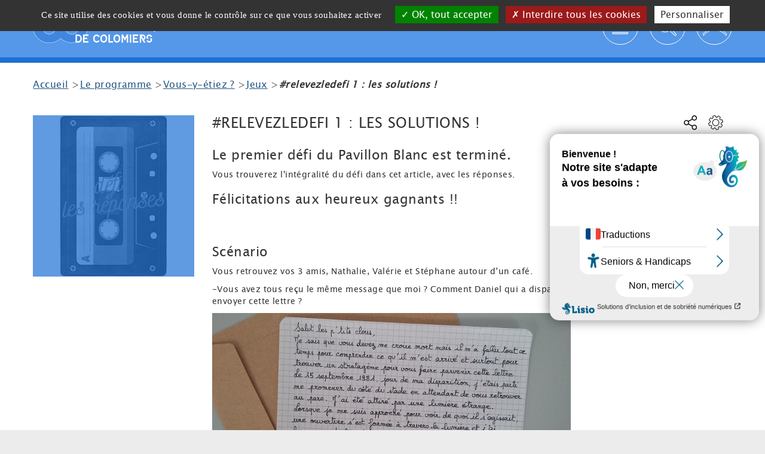

--- FILE ---
content_type: text/html; charset=utf-8
request_url: https://www.pavillonblanc-colomiers.fr/le-programme/vous-y-etiez/90-jeux/387-relevezledefi-1
body_size: 12005
content:
<!doctype html>
<html lang="fr-fr">
<head>
    <base href="https://www.pavillonblanc-colomiers.fr/le-programme/vous-y-etiez/90-jeux/387-relevezledefi-1" />
	<meta http-equiv="content-type" content="text/html; charset=utf-8" />
	<meta name="twitter:card" content="summary" />
	<meta name="twitter:title" content="#relevezledefi 1 : les solutions !" />
	<meta name="twitter:image" content="https://www.pavillonblanc-colomiers.fr/images/cassette_reponses_1.jpg" />
	<meta name="twitter:description" content="Le premier défi du Pavillon Blanc est terminé. Vous trouverez l'intégralité du défi dans cet..." />
	<meta property="og:locale" content="fr-FR" />
	<meta property="og:type" content="website" />
	<meta property="og:site_name" content="colomiers" />
	<meta property="og:title" content="#relevezledefi 1 : les solutions !" />
	<meta property="og:url" content="https://www.pavillonblanc-colomiers.fr/le-programme/vous-y-etiez/90-jeux/387-relevezledefi-1" />
	<meta property="og:image" content="https://www.pavillonblanc-colomiers.fr/images/cassette_reponses_1.jpg" />
	<meta property="og:description" content="Le premier défi du Pavillon Blanc est terminé. Vous trouverez l'intégralité du défi dans cet..." />
	<meta name="description" content="Votre catalogue du Pavillon Blanc en ligne" />
	<title>#relevezledefi 1 : les solutions !</title>
	<link href="/templates/template_c3rb/favicon.ico" rel="shortcut icon" type="image/vnd.microsoft.icon" />
	<link href="/media/plg_system_jcepro/site/css/content.min.css?86aa0286b6232c4a5b58f892ce080277" rel="stylesheet" type="text/css" />
	<link href="/media/com_opac/css/com_opac.min.css?d998470fb9d4d2d70ba77df24a138dbf" rel="stylesheet" type="text/css" />
	<link href="/templates/system/css/system.css" rel="stylesheet" type="text/css" />
	<link href="/templates/template_c3rb/css/template.min.css" rel="stylesheet" type="text/css" />
	<link href="/media/com_cvs/css/cvs.css?d998470fb9d4d2d70ba77df24a138dbf" rel="stylesheet" type="text/css" />
	<link href="https://www.pavillonblanc-colomiers.fr/media/com_acym/css/module.min.css?v=1040" rel="stylesheet" type="text/css" />
	<link href="https://www.pavillonblanc-colomiers.fr/media/com_acym/css/modal.min.css?v=1756281273" rel="stylesheet" type="text/css" />
	<script src="/media/jui/js/jquery.min.js?d998470fb9d4d2d70ba77df24a138dbf" type="text/javascript"></script>
	<script src="/media/jui/js/jquery-noconflict.js?d998470fb9d4d2d70ba77df24a138dbf" type="text/javascript"></script>
	<script src="/media/jui/js/jquery-migrate.min.js?d998470fb9d4d2d70ba77df24a138dbf" type="text/javascript"></script>
	<script src="/media/system/js/caption.js?d998470fb9d4d2d70ba77df24a138dbf" type="text/javascript"></script>
	<script src="/media/com_opac/js/jquery1111/inview.min.js?d998470fb9d4d2d70ba77df24a138dbf" defer="defer" type="text/javascript"></script>
	<script src="/media/com_opac/js/jquery1111/systemopac.min.js?d998470fb9d4d2d70ba77df24a138dbf" defer="defer" type="text/javascript"></script>
	<script src="/templates/template_c3rb/js/bootstrap/bootstrap.min.js" type="text/javascript"></script>
	<script src="/media/com_cvs/js/cvs.min.js?d998470fb9d4d2d70ba77df24a138dbf" type="text/javascript"></script>
	<script src="https://www.pavillonblanc-colomiers.fr/media/com_acym/js/module.min.js?v=1040" type="text/javascript"></script>
	<script src="https://www.pavillonblanc-colomiers.fr/media/com_acym/js/modal.min.js?v=1756281273" type="text/javascript" defer="defer"></script>
	<script src="https://challenges.cloudflare.com/turnstile/v0/api.js" defer="defer" referrerpolicy="no-referrer" type="text/javascript"></script>
	<script src="/media/plg_system_c3rbcookiesblocker/js/tarteaucitron.min.js?d998470fb9d4d2d70ba77df24a138dbf" type="text/javascript"></script>
	<script type="text/javascript">
jQuery(window).on('load',  function() {
				new JCaption('img.caption');
			});var uri_root = '/';var msgDisplayTime=5;jQuery(document).ready(function(){
 var Tooltip = jQuery.fn.tooltip.Constructor;
Tooltip.prototype.fixTitle = function (){
var $e = this.$element
if ($e.attr('title') || typeof $e.attr('data-original-title') != 'string') {
$e.attr('data-original-title', $e.attr('title') || '').attr('title', '');
$e.removeAttr('title');
}
}
	jQuery('.hasTooltip').tooltip({"html": true,"container": "body"});
});
        if(typeof acymModule === 'undefined'){
            var acymModule = [];
			acymModule['emailRegex'] = /^[a-z0-9!#$%&\'*+\/=?^_`{|}~-]+(?:\.[a-z0-9!#$%&\'*+\/=?^_`{|}~-]+)*\@([a-z0-9-]+\.)+[a-z0-9]{2,20}$/i;
			acymModule['NAMECAPTION'] = 'Nom';
			acymModule['NAME_MISSING'] = 'Veuillez entrer votre nom';
			acymModule['EMAILCAPTION'] = 'E-mail';
			acymModule['VALID_EMAIL'] = 'Veuillez entrer une adresse e-mail valide';
			acymModule['VALID_EMAIL_CONFIRMATION'] = 'Le champ e-mail et le champ de confirmation doivent être identiques.';
			acymModule['CAPTCHA_MISSING'] = 'Le captcha n’est pas valide, veuillez réessayer';
			acymModule['NO_LIST_SELECTED'] = 'Sélectionnez les listes auxquelles vous souhaitez vous abonner';
			acymModule['NO_LIST_SELECTED_UNSUB'] = 'Sélectionnez les listes desquelles vous souhaitez vous désabonner';
            acymModule['ACCEPT_TERMS'] = 'Veuillez accepter les Termes et conditions / Politique de confidentialité';
        }
		window.addEventListener("DOMContentLoaded", (event) => {
acymModule["excludeValuesformAcym25241"] = [];
acymModule["excludeValuesformAcym25241"]["2"] = "E-mail";  });
	</script>
	<script type="application/ld+json">
{"@context":"http://schema.org","@type":"WebSite","url": "https://www.pavillonblanc-colomiers.fr/","potentialAction":{"@type":"SearchAction","target": "https://www.pavillonblanc-colomiers.fr/recherche-rapide/rapide/{search_term_string}/0/0","query-input": "required name=search_term_string"}}
	</script>
	<meta property="og:url" content="https://www.pavillonblanc-colomiers.fr/le-programme/vous-y-etiez/90-jeux/387-relevezledefi-1" data-socialbacklinks="1" />
	<meta property="og:title" content="#relevezledefi 1 : les solutions !" data-socialbacklinks="1" />
	<meta property="og:type" content="article" data-socialbacklinks="1" />
	<meta property="og:description" content="Le premier défi du Pavillon Blanc est terminé.
Vous trouverez l'intégralité du défi dans cet article, avec les réponses.
Félicitations aux heureux gagnants !!
 
Scénario
..." data-socialbacklinks="1" />
	<meta property="og:image" content="https://www.pavillonblanc-colomiers.fr/images/programme/2020-2021_SEM1/EVENEMENTS/VIGN_jeu5.jpg" data-socialbacklinks="1" />

    	<meta name="viewport" content="width=device-width, initial-scale=1.0, maximum-scale=1.0, user-scalable=0" />
	<link rel="apple-touch-icon-precomposed" href="/templates/template_c3rb/images/apple-touch-icon-57x57-precomposed.png">
	<link rel="apple-touch-icon-precomposed" sizes="72x72" href="/templates/template_c3rb/images/apple-touch-icon-72x72-precomposed.png">
	<link rel="apple-touch-icon-precomposed" sizes="114x114" href="/templates/template_c3rb/images/apple-touch-icon-114x114-precomposed.png">
	<link rel="apple-touch-icon-precomposed" sizes="144x144" href="/templates/template_c3rb/images/apple-touch-icon-144x144-precomposed.png">
	<link href="https://fonts.googleapis.com/css?family=Dancing+Script|Roboto+Condensed:400,700|Roboto+Slab:400,700|Roboto:400,700" rel="stylesheet">
	<link href="https://fonts.googleapis.com/css?family=Fira+Sans:300,400,500,700|Open+Sans:300,400,500,700" rel="stylesheet">

	<script src="/templates/template_c3rb/themes/colomiers/js/default.js"></script>
	</head>
<body class="site vous-y-etiez  "> 
    <div >
<div id="headerstickyinside" class="combo-sticky headerclassic">
	<div class="container fullsite">
		<div class="sticky-menu-colomiers ">
			<div class="">
				<div class="col-xs-12 col-sm-6 col-md-6 col-lg-5 nopadding">
					<div class="logo-colomiers-pb">
						<a href="/index.php" title="Retour a l'accueil du Paviloln Blanc">
							<img src="/templates/template_c3rb/themes/colomiers/images/logo-pavillonblc.png" alt="">
							<span class="sr-only">
								Accueil du site
							</span>	
						</a>
					</div>
				</div>
				<div class="col-xs-12 col-sm-6 col-md-6 col-lg-7 nopadding paneltocollapse text-right">
					<div class="panel-heading inline">
	                    <button class="btn btn-link panel-title btn-vous-menu collapsed" type="button" data-toggle="collapse" data-parent="#headcollapse"
	                            data-target="#collapseMenu" aria-expanded="false" aria-controls="collapseMenu">
	                        <span class="ico-rond"> <span class="icocolom-colom icon-burger"></span><span class="sr-only">Ouvrir le menu</span></span>
	                    </button>
	            	</div>
	            	<div class="panel-heading inline">
	                  	<button class="btn btn-link panel-title btn-recherche collapsed" type="button" data-toggle="collapse" data-parent="#headcollapse"
	                            data-target="#collapseRecherche" aria-expanded="false" aria-controls="collapseRecherche">
							<span class="ico-rond"> <span class="icocolom-colom icon-loupe"></span><span class="sr-only">Ouvrir la recherche</span></span>
						</button>
	              </div>
	              <div class="panel-heading inline">
						<button class="btn btn-link panel-title btn-acces collapsed" type="button" data-toggle="collapse" data-parent="#headcollapse"
	                            data-target="#collapseCompte" aria-expanded="false" aria-controls="collapseCompte">
						<span class="ico-rond"> <span class="icocolom-colom icon-compte"></span><span class="sr-only">Accéder à mon compte</span></span>
						</button>
	              </div>								
				</div>
			</div>
		</div>
	</div>
	<div class="full-panel-slide">
		<div class="container fullsite">
			<div class="col-xs-12 col-sm-12 col-md-12 col-lg-12 slidebloc">
		    	<div class="panel-group" id="headcollapse">
		    		<div class="panel panel-default">
		              <div class="collapse" id="collapseMenu">
		                <div class="bloc-collapse-menu panel-body">
		                  		                      <div class="col-xs-12 col-sm-12 col-md-12 col-lg-12">
		                          <div class="row">
		                              <div class="pos-menu-sticky">
		                                  		<nav role='navigation'>					<div class="col-sm-12">
					
			<div id="Mod1" class="moduletable _menu">
													<h3 class="sr-only ">Menu principal</h3>					
								<div class="modcontent">
					
<div class="defaultnavbar navbar navbar-default"  >	
    <div class="navbar-collapse nopadding">
			<ul class="nav navbar-nav menunav "  id="navbar1" >
			<li class="item-975 parent dropdown"><a href="/infos-services" >Infos &amp; services</a></li><li class="item-977 parent dropdown"><a href="/le-catalogue" >Le catalogue</a></li><li class="item-976 active deeper parent dropdown"><a href="/le-programme" >Le programme</a><ul class="nav-child dropdown-menu"><li class="item-985"><a href="/le-programme/les-evenements" ><img src="/images/image-exemple-446x457/default-menu.jpg" alt="Les événements" /><span class="image-title">Les événements</span></a></li><li class="item-986"><a href="/le-programme/la-fabrique" ><img src="/images/image-exemple-446x457/default-menu.jpg" alt="Atelier créatif" /><span class="image-title">Atelier créatif</span></a></li><li class="item-1469"><a href="/le-programme/vous-y-etiez-top" >Vous y étiez ?</a></li></ul></li><li class="item-978"><a href="/mon-compte-connexion" >Mon compte</a></li>			</ul>

	</div>
</div>
 

				</div>
				<div class="clearfix"></div>
							</div>
		</div>
		</nav>	
		                              </div>
		                          </div>
		                      </div>
		                  		                </div>
		              </div>
		            </div>
		            <div class="panel panel-default">
		              <div class="collapse" id="collapseRecherche">
		                <div class="bloc-collapse-recherche panel-body">
		                  		                      <div class="col-xs-12 col-sm-12 col-md-12 col-lg-12">
		                          <div class="row">
		                              <div class="pos-recherche-sticky">
		                                  							<div class="col-sm-12">
					
			<div id="Mod94" class="moduletable ">
													<h3 class="sr-only ">Recherche rapide</h3>					
								<div class="modcontent">
					<div class="alert alert-info">Sécurité. Pour accéder au portail de votre bibliothèque, merci de confirmer que vous n'êtes pas un robot <a href="javascript:void(0)" class="hasTooltip" title="Afficher la fonctionnalité de recherche" data-robot="unlock" data-token="8d173b09e1c21be0f2e03dad08a26895">en cliquant ici</a>.</div>				</div>
				<div class="clearfix"></div>
							</div>
		</div>
			
		                              </div>
		                          </div>
		                      </div>
		                  		                </div>
		              </div>
		            </div>
		            <div class="panel panel-default">
		              <div class="collapse" id="collapseCompte">
		                <div class="bloc-collapse-compte panel-body">
		                  		                      <div class="col-xs-12 col-sm-12 col-md-12 col-lg-12">
		                          <div class="row">
		                              <div class="pos-compte-sticky">
		                                  							<div class="col-sm-8">
					
			<div id="Mod128" class="moduletable ">
												<h2 class="moduletitle ">Se pré-inscrire</h2>
				 
								<div class="modcontent">
					

<div class="custom"  >
	<p>Dès maintenant, vous avez la possibilité de vous préinscrire en ligne au Pavillon Blanc.</p>
<p>Pour obtenir votre carte d’adhérent, il faudra vous rendre à l’accueil du Pavillon Blanc muni de vos justificatifs (identité et domicile) et votre fiche d’inscription <a href="/images/infos_services/inscription/FI_2019_A5_ADULTE.pdf" target="_blank" rel="noopener">adulte</a> et/ou <a href="/images/infos_services/inscription/FI_2019_A5_ENFANT_SIMPLE.pdf" target="_blank" rel="noopener">enfant</a> imprimée.</p>
<p>Ainsi vous pourrez accéder à la liste de vos emprunts, les prolonger, faire des réservations, consulter votre historique, accéder à des ressources numériques (Ma BM) etc.</p>
<p>Pour plus de <a href="/infos-services/inscription/359-comment-faire-pour-s-inscrire" target="_self">détails sur l’inscription et la préinscription .</a></p>
<p class="btn-default-editor"><a href="/se-pre-inscrire" target="_self">Se pré-inscrire</a></p></div>
				</div>
				<div class="clearfix"></div>
							</div>
		</div>
										<div class="col-sm-4">
					
			<div id="Mod91" class="moduletable ">
												<h2 class="moduletitle ">Connexion</h2>
				 
								<div class="modcontent">
					<div class="alert alert-info">Sécurité. Pour accéder au portail de votre bibliothèque, merci de confirmer que vous n'êtes pas un robot <a href="javascript:void(0)" class="hasTooltip" title="Afficher la fonctionnalité de connexion" data-robot="unlock" data-token="8d173b09e1c21be0f2e03dad08a26895">en cliquant ici</a>.</div>				</div>
				<div class="clearfix"></div>
							</div>
		</div>
			
		                              </div>
		                          </div>
		                      </div>
		                  		                </div>
		              </div>
		            </div>
								        <div class="panel panel-default">
						<div id="system-message-container">
	</div>

                        <div class="opac-alert-content"></div>
					</div>
		        </div>
		    </div>
	    </div>
    </div>
</div>


<div class="clearfix tamponhederfixed"></div>

<div class="row-gris">
	<div class="container fullsite">
		<div class="row">
			<div class="tmpl-header">
				<header role="banner">
										<div class="allbox hidden-xs">
						<h1 class="sr-only">
							colomiers						</h1>
						<!-- bloc-image-entete bloc 1 -->
												<!-- fin bloc-image-entete --> 
						<!-- bloc 2 -->
												<!-- fin bloc 2 --> 
						<!-- position 1 -->
												<!-- fin position 1 --> 
						<!-- position 2 -->
												<!-- fin position 2 -->
						<!-- position 3 -->
												<!-- fin position 3 -->
						<div class="clearfix"></div>
						<div class="col-xs-12 col-sm-12 col-md-12 col-lg-12">
							<div class="bloc-btn-rolldown">
								<a class="btn btn-link btn-rolldown" href="#contentblock" ><img src="/templates/template_c3rb/themes/colomiers/images/btn-rolldown.png" alt=""><span class="sr-only">Voir le contenu du site</span></a>
							</div>
						</div>
					</div>
															<div class="allbox visible-xs">
											<div class="clearfix"></div>
						<div class="mob-menu">
                          	<div class="div-entete-img">
                          		
                          	</div>
                            <div class="panel-heading inline">
                               	<button class="btn btn-link panel-title btn-vous-menu collapsed" type="button" data-toggle="collapse" data-parent="#headcollapse-mob"
                                     data-target="#collapseMenu-mob" aria-expanded="false" aria-controls="collapseMenu-mob">
                                  	<span class="ico-rond"> <span class="icocolom-colom icon-burger"></span><span class="sr-only">Ouvrir le menu</span></span>
                               	</button>
                            </div>
				            <div class="panel-group" id="headcollapse-mob">
					    		<div class="panel panel-default">
					              <div class="collapse" id="collapseMenu-mob">
					                <div class="bloc-collapse-menu panel-body">
					                  					                      <div class="col-xs-12 col-sm-12 col-md-12 col-lg-12">
					                          <div class="row">
					                              <div class="pos-menu-sticky">
					                                  		<nav role='navigation'>					<div class="col-sm-12">
					
			<div id="Mod1" class="moduletable _menu">
													<h3 class="sr-only ">Menu principal</h3>					
								<div class="modcontent">
					
<div class="defaultnavbar navbar navbar-default"  >	
    <div class="navbar-collapse nopadding">
			<ul class="nav navbar-nav menunav "  id="navbar1" >
			<li class="item-975 parent dropdown"><a href="/infos-services" >Infos &amp; services</a></li><li class="item-977 parent dropdown"><a href="/le-catalogue" >Le catalogue</a></li><li class="item-976 active deeper parent dropdown"><a href="/le-programme" >Le programme</a><ul class="nav-child dropdown-menu"><li class="item-985"><a href="/le-programme/les-evenements" ><img src="/images/image-exemple-446x457/default-menu.jpg" alt="Les événements" /><span class="image-title">Les événements</span></a></li><li class="item-986"><a href="/le-programme/la-fabrique" ><img src="/images/image-exemple-446x457/default-menu.jpg" alt="Atelier créatif" /><span class="image-title">Atelier créatif</span></a></li><li class="item-1469"><a href="/le-programme/vous-y-etiez-top" >Vous y étiez ?</a></li></ul></li><li class="item-978"><a href="/mon-compte-connexion" >Mon compte</a></li>			</ul>

	</div>
</div>
 

				</div>
				<div class="clearfix"></div>
							</div>
		</div>
		</nav>	
					                              </div>
					                          </div>
					                      </div>
					                  					                </div>
					              </div>
					            </div>
					        </div>
							<!-- bloc 2 -->
														<!-- fin bloc 2 --> 
				        </div>
									</div>
				</header>
			</div>
			
		</div><!-- Fin row -->
	</div>
</div>
<div class="contentwrap-colomiers">
<div class="row-blanc">
	<div class="container fullsite">
		<div class="row"><!-- Start row -->
			<div class="tmpl-top" id="contentblock">
				<!-- position-4 -->
									<div class="col-xs-12 col-sm-12 col-md-12 col-lg-12">
						<div class="row">
							<div class="pos-4">
										<nav role='navigation'>					<div class="col-sm-12">
					
			<div id="Mod17" class="moduletable  breadcrumbs">
													<h3 class="sr-only ">Fil de navigation</h3>					
								<div class="modcontent">
					<div aria-label="Fil de navigation" role="navigation">
	<ul itemscope itemtype="https://schema.org/BreadcrumbList" class="breadcrumb breadcrumbs">
					<li class="active">
				<span class="divider icon-location"></span>
			</li>
		
						<li itemprop="itemListElement" itemscope itemtype="https://schema.org/ListItem">
											<a itemprop="item" href="/" class="pathway"><span itemprop="name">Accueil</span></a>
					
											<span class="divider">
							&gt;						</span>
										<meta itemprop="position" content="1">
				</li>
							<li itemprop="itemListElement" itemscope itemtype="https://schema.org/ListItem">
											<a itemprop="item" href="/le-programme" class="pathway"><span itemprop="name">Le programme</span></a>
					
											<span class="divider">
							&gt;						</span>
										<meta itemprop="position" content="2">
				</li>
							<li itemprop="itemListElement" itemscope itemtype="https://schema.org/ListItem">
											<a itemprop="item" href="/le-programme/vous-y-etiez" class="pathway"><span itemprop="name">Vous-y-étiez ?</span></a>
					
											<span class="divider">
							&gt;						</span>
										<meta itemprop="position" content="3">
				</li>
							<li itemprop="itemListElement" itemscope itemtype="https://schema.org/ListItem">
											<a itemprop="item" href="/le-programme/vous-y-etiez/90-jeux" class="pathway"><span itemprop="name">Jeux</span></a>
					
											<span class="divider">
							&gt;						</span>
										<meta itemprop="position" content="4">
				</li>
							<li itemprop="itemListElement" itemscope itemtype="https://schema.org/ListItem" class="active">
					<span itemprop="name">
						#relevezledefi 1 : les solutions !					</span>
					<meta itemprop="position" content="5">
				</li>
				</ul>
</div>
				</div>
				<div class="clearfix"></div>
							</div>
		</div>
		</nav>	
							</div>
						</div>
					</div>
								<!-- fin position-4 -->
				<!-- position-5 -->
								<!-- fin position-5 -->
				<!-- position-6 -->
								<!-- fin position-6 -->
				<div class="clearfix"></div>
			</div>
		</div><!-- Fin row -->
	</div>
</div>
<div class="row-blanc">
	<div class="container fullsite">
		<div class="row">
		<div class="tmpl-content">
			<!-- Col gauche -->
						<!-- Fin Col gauche -->
			<!-- Col centre -->
			<div id="content-lnk" class="col-xs-12 col-sm-12 col-md-12 col-lg-12" >
				<div class="row">
						<!-- position-9 -->
												<!-- fin position-9 -->
						<!-- position-10 -->
												<!-- fin position-10 -->
						<!-- position-11 -->
												<!-- fin position-11 -->
						<div class="clearfix"></div>
				</div><!-- Fin row -->
				<div class="colctre">
					<main role="main">
						<!-- Le contenu principal injecte par joomla -->
						
<div class="item-page" itemscope itemtype="https://schema.org/Article">
	<meta itemprop="inLanguage" content="fr-FR" />
	
		
			
		      	<a href="#" data-target="#modalToolbarPartagerb79c75ll" data-toggle="modal" class="btn btn-default hasTooltip opac-share" title="Partager"><span class="fa fa-share-alt"></span><span class="sr-only">Afficher les options de partage</span></a>					
<div class="icons">
	
					<div class="btn-group pull-right">
				<button class="btn dropdown-toggle" type="button" id="dropdownMenuButton-387" aria-label="Outils utilisateur"
				data-toggle="dropdown" aria-haspopup="true" aria-expanded="false">
					<span class="icon-cog" aria-hidden="true"></span>
					<span class="caret" aria-hidden="true"></span>
				</button>
								<ul class="dropdown-menu" aria-labelledby="dropdownMenuButton-387">
											<li class="print-icon"> <a href="/le-programme/vous-y-etiez/90-jeux/387-relevezledefi-1?tmpl=component&amp;print=1&amp;layout=default" title="Imprimer l'article < #relevezledefi 1 : les solutions ! >" onclick="window.open(this.href,'win2','status=no,toolbar=no,scrollbars=yes,titlebar=no,menubar=no,resizable=yes,width=640,height=480,directories=no,location=no'); return false;" rel="nofollow">			<span class="icon-print" aria-hidden="true"></span>
		Imprimer	</a> </li>
																<li class="email-icon"> <a href="/component/mailto/?tmpl=component&amp;template=template_c3rb&amp;link=08b93b6ab0bf4c0d2d215dd7c45386a459f984ea" title="Envoyer ce lien à un ami" onclick="window.open(this.href,'win2','width=400,height=550,menubar=yes,resizable=yes'); return false;" rel="nofollow">			<span class="icon-envelope" aria-hidden="true"></span>
		E-mail	</a> </li>
														</ul>
			</div>
		
	</div>
			
		
	
	
		
					<div class="row">
	      <div class="col-xs-12 col-sm-3 col-md-3">
      					<div class="pull-left item-image item-image-article"> <img
			 src="/images/cassette_reponses_1.jpg" alt="" itemprop="image"/> </div>
	      </div>
      <div class="col-xs-12 col-sm-9 col-md-9">
				<div class="page-header">
					<h2 itemprop="headline">
				#relevezledefi 1 : les solutions !			</h2>
									</div>
	<div itemprop="articleBody">
		<a href="#" data-target="#modalToolbarPartagerb79c75ll" data-toggle="modal" class="btn btn-default hasTooltip opac-share" title="Partager"><span class="fa fa-share-alt"></span><span class="sr-only">Afficher les options de partage</span></a><div id="modalToolbarPartagerb79c75ll" tabindex="-1" class="modal fade" data-iframe="https://www.pavillonblanc-colomiers.fr/index.php?option=com_opac&amp;view=partager&amp;tmpl=component&amp;from=content&amp;params=[base64]" data-iframe-width="100%" data-iframe-height="180" role="dialog" aria-labelledby="modalToolbarPartagerb79c75llLabel" aria-hidden="true">
	<div class="modal-dialog" role="document">
		<div class="modal-content">
	<div class="modal-header">
	        <button type="button" class="close" data-dismiss="modal" aria-label="TPL_C3RB_RGAA_LABEL_FERMER_MODALE"><span aria-hidden="true">&times;</span></button>
		        <h2 class="modal-title" id="modalToolbarPartagerb79c75llLabel">Partager</h2>
	</div><div class="modal-body">
	</div>


	<div class="modal-footer">
		<button type="button" class="btn btn-link" data-dismiss="modal">Annuler</button>	</div>
		</div>
	</div>
</div>
<h2>Le premier défi du Pavillon Blanc est terminé.</h2>
<p>Vous trouverez l'intégralité du défi dans cet article, avec les réponses.</p>
<h2>Félicitations aux heureux gagnants !!</h2>
<h2>&nbsp;</h2>
<h2>Scénario</h2>
<p>Vous retrouvez vos 3 amis, Nathalie, Valérie et Stéphane autour d’un café.</p>
<p>-Vous avez tous reçu le même message que moi&nbsp;? Comment Daniel qui a disparu depuis quarante ans a-t-il pu nous envoyer cette lettre&nbsp;?</p>
<p><img src="/images/programme/2020-2021_SEM1/EVENEMENTS/lettre_daniel.jpg" alt="VIGN JEU" width="600" height="338" /></p>
<h2>Enigme 1 - septembre</h2>
<p>&nbsp;&nbsp;<img src="/images/programme/2020-2021_SEM1/EVENEMENTS/ENIGME1.jpg" alt="ENIGME1" width="429" height="516" />&nbsp; &nbsp; &nbsp; &nbsp; &nbsp;Réponse :&nbsp; A2 B1 C2 D2 E2</p>
<h2>Enigme 2 - octobre</h2>
<p>&nbsp;Valérie fait du rangement dans sa cave et s’aperçoit que le vieux Minitel qu’elle avait remisé sur une étagère affiche le message suivant.</p>
<p><img src="/images/programme/2020-2021_SEM1/EVENEMENTS/enigme2.jpg" alt="enigme2" width="434" height="244" />&nbsp; &nbsp; &nbsp;</p>
<p>&nbsp;Pour obtenir la bonne réponse, il fallait convertir les lettres en chiffres selon leur place dans l'alphabet. Vous obteniez les données GPS 43.613678, 1.314161&nbsp; &nbsp;qui correspondent à la localisation du Pigeonnier du Perget.</p>
<h2>Enigme 3 - novembre</h2>
<p>&nbsp;<img src="/images/programme/2020-2021_SEM1/EVENEMENTS/VIGN_jeu_3.jpg" alt="VIGN jeu 3" width="414" height="552" />&nbsp; &nbsp;Réponse : Franc</p>
<h2>Enigme 4 - décembre</h2>
<p>&nbsp;</p>
<p><img src="/images/programme/2020-2021_SEM1/EVENEMENTS/defi4.jpg" alt="defi4" width="448" height="341" />&nbsp;Réponse : 78 22 45</p>
<h2>Enigme 5 - janvier</h2>
<p>&nbsp;</p>
<p><img src="/images/programme/2020-2021_SEM1/EVENEMENTS/VIGN_jeu5.jpg" alt="VIGN jeu5" width="400" height="493" />&nbsp;</p>
<p>J'ai dix ans<br /> Des billes plein mes poches<br /> J'ai dix ans<br /> Les filles c'est des cloches<br /> J'ai dix ans<br /> Laissez-moi rêver<br /> Que j'ai dix ans</p>
<p>&nbsp;</p> 	</div>

						
				      </div>
			</div>

						<div class="clearfix"></div>
					</main>
				</div>
				<div class="row">
						<!-- position-12 -->
												<!-- fin position-12 -->
						<!-- position-13 -->
												<!-- fin position-13 -->
						<!-- position-14 -->
												<!-- fin position-14 -->
						<div class="clearfix"></div>
				</div><!-- Fin row -->
			</div>
		<!-- Fin Col centre -->
		<!-- Col de droite -->
				<!-- Fin Col de droite -->
		<div class="clearfix"></div>
		</div>
	</div>
	<div class="row">
		<div class="tmpl-bottom">
								</div>
	</div>
</div>
</div>
</div>
<div class="container fullsite footer">
	<div class="row">
		<div class="tmpl-footer">
					<div class="col-xs-12 col-sm-12 col-md-12 col-lg-12">
				<div class="row">
					<div class="pos-18">
													<div class="col-sm-8">
					
			<div id="Mod118" class="moduletable  adresseetheure">
													<h3 class="sr-only ">Adresse et Heure d'ouverture</h3>					
								<div class="modcontent">
					

<div class="custom adresseetheure"  >
	<h3><img src="/images/template_rgaa/icone_et_logo/logotypecolomier.jpg" alt="logotypecolomier" style="margin-top: 5px; margin-right: 5px; margin-bottom: 5px;" /></h3>
<p class="thesans">Place Alex Raymond - 31770 Colomiers</p>
<p class="thesans">Tisseo : bus L2, 25, 21, 75, 150 et 151 Arrêt Médiathèque Pavillon blanc ou desserte SNCF Gare de Colomiers</p>
<p>&nbsp;<iframe src="https://www.google.com/maps/embed?pb=!1m18!1m12!1m3!1d2888.862340272011!2d1.3369084373260431!3d43.60940778859727!2m3!1f0!2f0!3f0!3m2!1i1024!2i768!4f13.1!3m3!1m2!1s0x12aeb049ca916a8d%3A0xfff814d45356ae66!2sPavillon%20Blanc%20Henri%20Molina%20M%C3%A9diath%C3%A8que%20%7C%20Centre%20d'art%20de%20Colomiers!5e0!3m2!1sfr!2sfr!4v1723123795416!5m2!1sfr!2sfr" width="600" height="200" style="border: 0;" referrerpolicy="no-referrer-when-downgrade" loading="lazy" allowfullscreen></iframe></p>
<!--p class="thesans">4 Place Alex Raymond, 31770 Colomiers<br />05 61 63 50 00</p-->
<p class="thesans"><strong>HORAIRES :</strong></p>
<p class="thesans">Mardi et vendredi : 13h - 18h30 | Mercredi, jeudi et samedi : 10h - 12h / 13h - 18h30</p>
<p>Fermé les jours fériés ainsi qu’entre Noël et le jour de l’an.</p>
<p><strong>Téléphone : 05 61 63 50 00</strong></p>
<p><a href="/images/Infos_et_services/2024_rglement_intrieur_PBHM_sign.pdf" target="_blank" class="wf_file" title="Règlement intérieur du Pavillon Blanc Henri Molina 2024"><img src="/media/jce/icons/pdf.png" alt="pdf" class="wf_file_icon" style="border: 0px; vertical-align: middle; max-width: inherit;" /><span class="wf_file_text">Règlement intérieur du Pavillon Blanc Henri Molina&nbsp; (</span><span class="wf_file_date" style="margin-left: 5px;">05/12/2024 )</span></a></p>
<!--p class="thesans">Du mardi au vendredi : 13h - 18h30<br />Samedi : 10h - 18h30
	p class="thesans">Durant la fermeture du Pavillon Blanc, retrouvez le drive<a href="/infos-services/pbhm/355-service-drive" target="_self"> en ligne</a></p-->
<div style="display: none;">&nbsp;<a href="/images/Infos_et_services/2024_reglement_int%C3%A9rieur_PBHM.pdf" target="_blank" class="wf_file" title="Règlement intérieur 2024"></a>&nbsp;</div></div>
				</div>
				<div class="clearfix"></div>
							</div>
		</div>
										<div class="col-sm-4">
					
			<div id="Mod184" class="moduletable  newsletter">
												<h2 class="moduletitle ">Abonnement newsletter</h2>
				 
								<div class="modcontent">
						<div class="acym_module " id="acym_module_formAcym25241">
		<div class="acym_fulldiv" id="acym_fulldiv_formAcym25241" >
			<form enctype="multipart/form-data"
				  id="formAcym25241"
				  name="formAcym25241"
				  method="POST"
				  action="/component/acym/frontusers?tmpl=component"
				  onsubmit="return submitAcymForm('subscribe','formAcym25241', 'acymSubmitSubForm')">
				<div class="acym_module_form">
                    
<table class="acym_form">
	<tr>
        <td class="onefield acyfield_2 acyfield_text"><input id="email_field_387"  name="user[email]" placeholder="E-mail" value="" data-authorized-content="{&quot;0&quot;:&quot;all&quot;,&quot;regex&quot;:&quot;&quot;,&quot;message&quot;:&quot;Valeur incorrecte pour le champ E-mail&quot;}" required type="email" class="cell acym__user__edit__email  "><div class="acym__field__error__block" data-acym-field-id="2"></div></td></tr><tr><td class="captchakeymodule" ><div class="cf-turnstile class=&quot;&quot;" data-sitekey="0x4AAAAAABurv0AQ7ez7ojSH" id="formAcym25241-captcha" data-language="fr-fr"></div><noscript>
	<div class="alert alert-warning">
		JavaScript is required for CAPTCHA verification to submit this form.	</div>
</noscript>
</td></tr><tr><td class="acyterms" ><input id="mailingdata_terms_formAcym25241" class="checkbox" type="checkbox" name="terms" title="Termes et conditions"/> J’ai lu et j’accepte les 	<a class="acym__modal__handle" data-acym-modal="identifier_8667" href="#">
        Termes et conditions	</a>
	<div class="acym__modal" id="acym__modal__identifier_8667" style="display: none;">
		<div class="acym__modal__content">
			<div class="acym__modal__close"><span>&times;</span></div>
            			<iframe class="acym__modal__iframe" src="/mentions-legales?tmpl=component"></iframe>
		</div>
	</div>
    </td></tr><tr>
		<td  class="acysubbuttons">
			<noscript>
                Veuillez activer le javascript sur cette page pour pouvoir valider le formulaire			</noscript>
			<input type="button"
				   class="btn btn-primary button subbutton"
				   value="OK"
				   name="Submit"
				   onclick="try{ return submitAcymForm('subscribe','formAcym25241', 'acymSubmitSubForm'); }catch(err){alert('The form could not be submitted '+err);return false;}" />
            				<span style="display: none;"></span>
				<input type="button"
					   class="btn button unsubbutton"
					   value="Se désabonner"
					   name="Submit"
					   onclick="try{ return submitAcymForm('unsubscribe','formAcym25241', 'acymSubmitSubForm'); }catch(err){alert('The form could not be submitted '+err);return false;}" />
            		</td>
	</tr>
</table>
				</div>

				<input type="hidden" name="ctrl" value="frontusers" />
				<input type="hidden" name="task" value="notask" />
				<input type="hidden" name="option" value="com_acym" />

                
				<input type="hidden" name="ajax" value="1" />
				<input type="hidden" name="successmode" value="replace" />
				<input type="hidden" name="acy_source" value="Module n°184" />
				<input type="hidden" name="hiddenlists" value="1" />
				<input type="hidden" name="fields" value="name,email" />
				<input type="hidden" name="acyformname" value="formAcym25241" />
				<input type="hidden" name="acysubmode" value="mod_acym" />
				<input type="hidden" name="confirmation_message" value="" />

                			</form>
		</div>
	</div>
				</div>
				<div class="clearfix"></div>
							</div>
		</div>
										<div class="col-sm-4">
					
			<div id="Mod119" class="moduletable  bloc-social">
													<h3 class="sr-only ">Liens réseaux sociaux</h3>					
								<div class="modcontent">
					

<div class="custom bloc-social"  >
	<p style="text-align: right;"><!-- 
<img style="margin-top: 5px; margin-right: 5px; margin-bottom: 5px;" src="/images/template_rgaa/icone_et_logo/ico-insta.png" alt="" width="40" height="40" />
--> <a href="https://www.facebook.com/pavillonblanc.colomiers" target="_blank" title="Accéder au Facebook du Pavillon Blanc"><img src="/images/template_rgaa/icone_et_logo/ico-facebook.png" alt="" width="40" height="40" style="margin-top: 5px; margin-right: 5px; margin-bottom: 5px;" /></a> <a href="https://www.instagram.com/pavillon.blanc/" target="_blank" title="Accéder l'Instagram du Pavillon Blanc"><img src="/images/template_rgaa/icone_et_logo/ico-insta.png" alt="" width="40" height="40" style="margin-top: 5px; margin-right: 5px; margin-bottom: 5px;" /></a> <!-- 
<img style="margin-top: 5px; margin-right: 5px; margin-bottom: 5px;" src="/images/template_rgaa/icone_et_logo/ico-twitter.png" alt="" width="40" height="40" />
--></p>
<div class="clearfix" style="text-align: right;">&nbsp;</div></div>
				</div>
				<div class="clearfix"></div>
							</div>
		</div>
			
					</div>
				</div>
			</div>
									<div class="col-xs-12 col-sm-12 col-md-12 col-lg-12">
				<div class="row">
					<div class="pos-20">
								<nav role='navigation'>					<div class="col-sm-9">
					
			<div id="Mod96" class="moduletable  footer">
													<h3 class="sr-only ">Pied de page</h3>					
								<div class="modcontent">
					<div class="navbar navbar-default noburger" id="menu-lnk96">
	<div class="row-fluid ">
		<!-- Collect the nav links, forms, and other content for toggling -->
		<div class="menuhoryzontal" id="collapse96">
			<ul class="nav navbar-nav menu" role="menubar">
				<li class="item-187" role="menuitem"><a href="/mentions-legales" >Mentions légales</a></li><li class="item-209" role="menuitem"><a href="/plan-du-site" >Plan du site</a></li><li class="item-1127" role="menuitem"><a href="/contact" >Contact</a></li><li class="item-2102" role="menuitem"><a href="/qualite" >Qualité</a></li></ul>
</div>
</div>
<div class="clearfix"></div>
</div>				</div>
				<div class="clearfix"></div>
							</div>
		</div>
		</nav>								<div class="col-sm-3">
					
			<div id="Mod129" class="moduletable ">
													<h3 class="sr-only ">Logo Colomiers</h3>					
								<div class="modcontent">
					

<div class="custom"  >
	<p style="text-align:right;"><a title="Site de la ville de Colomiers" href="http://www.ville-colomiers.fr/" target="_blank"><img style="margin-top: 5px; margin-right: 5px; margin-bottom: 5px; " src="/images/template_rgaa/icone_et_logo/Fichier_3.png" alt="" width="150" height="43" /><span class="sr-only">Acceder au site de la ville de colomier</span></a></p></div>
				</div>
				<div class="clearfix"></div>
							</div>
		</div>
										<div class="col-sm-12">
					
			<div id="Mod196" class="moduletable ">
													<h3 class="sr-only ">Lisio module</h3>					
								<div class="modcontent">
					<!-- Lisio : accessibilité numérique -->
<script type="text/javascript">
   const accesskey = "3834";
</script>
<script type="text/javascript" src="https://www.numanis.net/accessedition.js" charset="UTF-8"></script>				</div>
				<div class="clearfix"></div>
							</div>
		</div>
			
					</div>
				</div>
			</div>
				</div>
	</div>
	<!-- Bloc bas -->
</div>
</div>        <script type="text/javascript">
    // ---- CODE TEMPORAIRE ----
    // ---- Title vide dans <A> avec tooltip ----
    jQuery(function ($) {
        // A enlever après avoir trouvé le script d'initialisation des tooltip
        // Initialise les tooltip Bs
        $(".hasTooltip").tooltip({"html": true,"container": "body"});
        //Suppression des title vide générés par les tooltips
        $('a[data-original-title][title=""]').removeAttr('title');
    });
    // ---- FIN CODE TEMPORAIRE ----
    </script>
<script type="text/javascript">tarteaucitronCustomText = {'middleBarHead': '☝ 🍪','adblock': 'Bonjour! Ce site joue la transparence et vous donne le choix des services tiers à activer.','adblock_call': 'Merci de désactiver votre adblocker pour commencer la personnalisation.','reload': 'Recharger la page','alertBigScroll': 'En continuant de défiler,','alertBigClick': 'En poursuivant votre navigation,','alertBig': 'vous acceptez l\'utilisation de services tiers pouvant installer des cookies','alertBigPrivacy': 'Ce site utilise des cookies et vous donne le contrôle sur ce que vous souhaitez activer','alertSmall': 'Gestion des services','acceptAll': 'OK, tout accepter','personalize': 'Personnaliser','close': 'Fermer','privacyUrl': 'Politique de confidentialité','all': 'Préférences pour tous les services','info': 'Protection de votre vie privée','disclaimer': 'En autorisant ces services tiers, vous acceptez le dépôt et la lecture de cookies et l\'utilisation de technologies de suivi nécessaires à leur bon fonctionnement.','allow': 'Autoriser','deny': 'Interdire','noCookie': 'Ce service ne dépose aucun cookie.','useCookie': 'Ce service peut déposer','useCookieCurrent': 'Ce service a déposé','useNoCookie': 'Ce service n\'a déposé aucun cookie.','more': 'En savoir plus','source': 'Voir le site officiel','credit': 'Gestion des cookies par tarteaucitron.js','noServices': 'Ce site n\'utilise aucun cookie nécessitant votre consentement.','toggleInfoBox': 'Afficher/masquer les informations sur le stockage des cookies','title': 'Panneau de gestion des cookies','cookieDetail': 'Détail des cookies','ourSite': 'sur notre site','newWindow': '(nouvelle fenêtre)','allowAll': 'Autoriser tous les cookies','denyAll': 'Interdire tous les cookies','fallback': 'est désactivé.','mandatoryTitle': 'Cookies obligatoires','mandatoryText': 'Ce site utilise des cookies nécessaires à son bon fonctionnement qui ne peuvent pas être désactivés.','ads': { 'title' : 'Régies publicitaires', 'detail' : 'Les régies publicitaires permettent de générer des revenus en commercialisant les espaces publicitaires du site.'},'analytic': { 'title' : 'Mesure d\'audience', 'detail' : 'Les services de mesure d\'audience permettent de générer des statistiques de fréquentation utiles à l\'amélioration du site.'},'social': { 'title' : 'Réseaux sociaux', 'detail' : 'Les réseaux sociaux permettent d\'améliorer la convivialité du site et aident à sa promotion via les partages.'},'video': { 'title' : 'Vidéos', 'detail' : 'Les services de partage de vidéo permettent d\'enrichir le site de contenu multimédia et augmentent sa visibilité.'},'comment': { 'title' : 'Commentaires', 'detail' : 'Les gestionnaires de commentaires facilitent le dépôt de vos commentaires et luttent contre le spam.'},'support': { 'title' : 'Support', 'detail' : 'Les services de support vous permettent d\'entrer en contact avec l\'équipe du site et d\'aider à son amélioration.'},'api': { 'title' : 'APIs', 'detail' : 'Les APIs permettent de charger des scripts : géolocalisation, moteurs de recherche, traductions, ...'},'other': { 'title' : 'Autre', 'detail' : 'Services visant à afficher du contenu web.'},};tarteaucitron.init({"hashtag": "#tarteaucitron","highPrivacy": true,"orientation": "top","adblocker": false,"showAlertSmall": true,"cookieslist": true,"removeCredit": true,"showIcon": false,"iconPosition": "BottomRight","showDetailsOnClick": false,"bodyPosition": "top",});(tarteaucitron.job = tarteaucitron.job || []).push('facebook');(tarteaucitron.job = tarteaucitron.job || []).push('youtube');tarteaucitron.user.matomoId  = '25';tarteaucitron.user.matomoHost  = 'https://analytics.kenua.com/';(tarteaucitron.job = tarteaucitron.job || []).push('matomohightrack');</script></body>
</html>


--- FILE ---
content_type: text/html; charset=utf-8
request_url: https://www.pavillonblanc-colomiers.fr/mentions-legales?tmpl=component
body_size: 4969
content:

<!DOCTYPE html>
<html 	xmlns="http://www.w3.org/1999/xhtml"
xml:lang="fr-fr"
lang="fr" dir="ltr">
	<head>
		<meta name="viewport" content="width=device-width, initial-scale=1, maximum-scale=1" />
		<base href="https://www.pavillonblanc-colomiers.fr/mentions-legales" />
	<meta http-equiv="content-type" content="text/html; charset=utf-8" />
	<meta name="twitter:card" content="summary" />
	<meta name="twitter:title" content="Mentions légales" />
	<meta name="twitter:description" content="Directrice de la publication: Madame Victoire Louriais Gestion du site: Pavillon blanc..." />
	<meta property="og:locale" content="fr-FR" />
	<meta property="og:type" content="website" />
	<meta property="og:site_name" content="colomiers" />
	<meta property="og:title" content="Mentions légales" />
	<meta property="og:url" content="https://www.pavillonblanc-colomiers.fr/mentions-legales" />
	<meta property="og:description" content="Directrice de la publication: Madame Victoire Louriais Gestion du site: Pavillon blanc..." />
	<meta name="description" content="Votre catalogue du Pavillon Blanc en ligne" />
	<title>Mentions légales</title>
	<link href="/templates/template_c3rb/favicon.ico" rel="shortcut icon" type="image/vnd.microsoft.icon" />
	<link href="/media/plg_system_jcepro/site/css/content.min.css?86aa0286b6232c4a5b58f892ce080277" rel="stylesheet" type="text/css" />
	<link href="/media/com_opac/css/com_opac.min.css?d998470fb9d4d2d70ba77df24a138dbf" rel="stylesheet" type="text/css" />
	<link href="/templates/system/css/system.css" rel="stylesheet" type="text/css" />
	<link href="/templates/template_c3rb/css/template.min.css" rel="stylesheet" type="text/css" />
	<link href="/media/com_cvs/css/cvs.css?d998470fb9d4d2d70ba77df24a138dbf" rel="stylesheet" type="text/css" />
	<script src="/media/jui/js/jquery.min.js?d998470fb9d4d2d70ba77df24a138dbf" type="text/javascript"></script>
	<script src="/media/jui/js/jquery-noconflict.js?d998470fb9d4d2d70ba77df24a138dbf" type="text/javascript"></script>
	<script src="/media/jui/js/jquery-migrate.min.js?d998470fb9d4d2d70ba77df24a138dbf" type="text/javascript"></script>
	<script src="/media/system/js/caption.js?d998470fb9d4d2d70ba77df24a138dbf" type="text/javascript"></script>
	<script src="/media/com_opac/js/jquery1111/inview.min.js?d998470fb9d4d2d70ba77df24a138dbf" defer="defer" type="text/javascript"></script>
	<script src="/media/com_opac/js/jquery1111/systemopac.min.js?d998470fb9d4d2d70ba77df24a138dbf" defer="defer" type="text/javascript"></script>
	<script src="/templates/template_c3rb/js/bootstrap/bootstrap.min.js" type="text/javascript"></script>
	<script src="/media/com_cvs/js/cvs.min.js?d998470fb9d4d2d70ba77df24a138dbf" type="text/javascript"></script>
	<script type="text/javascript">
jQuery(window).on('load',  function() {
				new JCaption('img.caption');
			});var uri_root = '/';var msgDisplayTime=5;
	</script>
	<meta property="og:url" content="https://www.pavillonblanc-colomiers.fr/mentions-legales?tmpl=component" data-socialbacklinks="1" />
	<meta property="og:title" content="Mentions légales" data-socialbacklinks="1" />
	<meta property="og:type" content="article" data-socialbacklinks="1" />
	<meta property="og:description" content="Directrice de la publication: Madame Victoire Louriais
Gestion du site: Pavillon blanc Henri-Molina
Conformément à la loi n°78-17 du 17 janvier 1978 relative à l’informatique, au..." data-socialbacklinks="1" />

	</head>
		<body class="tmpl-component">
		<div id="system-message-container">
	</div>

		<div class="container">
			
<div class="item-page" itemscope itemtype="https://schema.org/Article">
	<meta itemprop="inLanguage" content="fr-FR" />
	
		
			
		      	<a href="#" data-target="#modalToolbarPartageroi72x5m2" data-toggle="modal" class="btn btn-default hasTooltip opac-share" title="Partager"><span class="fa fa-share-alt"></span><span class="sr-only">Afficher les options de partage</span></a>					
<div class="icons">
	
					<div class="btn-group pull-right">
				<button class="btn dropdown-toggle" type="button" id="dropdownMenuButton-1" aria-label="Outils utilisateur"
				data-toggle="dropdown" aria-haspopup="true" aria-expanded="false">
					<span class="icon-cog" aria-hidden="true"></span>
					<span class="caret" aria-hidden="true"></span>
				</button>
								<ul class="dropdown-menu" aria-labelledby="dropdownMenuButton-1">
											<li class="print-icon"> <a href="/mentions-legales?tmpl=component&amp;print=1" title="Imprimer l'article < Mentions légales >" onclick="window.open(this.href,'win2','status=no,toolbar=no,scrollbars=yes,titlebar=no,menubar=no,resizable=yes,width=640,height=480,directories=no,location=no'); return false;" rel="nofollow">			<span class="icon-print" aria-hidden="true"></span>
		Imprimer	</a> </li>
																<li class="email-icon"> <a href="/component/mailto/?tmpl=component&amp;template=template_c3rb&amp;link=20404e67e53973c3adbe802b50c1e90e996a1e04" title="Envoyer ce lien à un ami" onclick="window.open(this.href,'win2','width=400,height=550,menubar=yes,resizable=yes'); return false;" rel="nofollow">			<span class="icon-envelope" aria-hidden="true"></span>
		E-mail	</a> </li>
														</ul>
			</div>
		
	</div>
			
		
	
	
		
					<div class="row">
		  <div class="col-xs-12 col-sm-12 col-md-12">
				<div class="page-header">
					<h2 itemprop="headline">
				Mentions légales			</h2>
									</div>
	<div itemprop="articleBody">
		<a href="#" data-target="#modalToolbarPartageroi72x5m2" data-toggle="modal" class="btn btn-default hasTooltip opac-share" title="Partager"><span class="fa fa-share-alt"></span><span class="sr-only">Afficher les options de partage</span></a><div id="modalToolbarPartageroi72x5m2" tabindex="-1" class="modal fade" data-iframe="https://www.pavillonblanc-colomiers.fr/index.php?option=com_opac&amp;view=partager&amp;tmpl=component&amp;from=content&amp;params=[base64]" data-iframe-width="100%" data-iframe-height="180" role="dialog" aria-labelledby="modalToolbarPartageroi72x5m2Label" aria-hidden="true">
	<div class="modal-dialog" role="document">
		<div class="modal-content">
	<div class="modal-header">
	        <button type="button" class="close" data-dismiss="modal" aria-label="TPL_C3RB_RGAA_LABEL_FERMER_MODALE"><span aria-hidden="true">&times;</span></button>
		        <h2 class="modal-title" id="modalToolbarPartageroi72x5m2Label">Partager</h2>
	</div><div class="modal-body">
	</div>


	<div class="modal-footer">
		<button type="button" class="btn btn-link" data-dismiss="modal">Annuler</button>	</div>
		</div>
	</div>
</div>
<p><strong>Directrice de la publication:</strong> Madame Victoire Louriais</p>
<p><strong>Gestion du site:</strong> <strong>Pavillon blanc Henri-Molina</strong></p>
<p>Conformément à la loi n°78-17 du 17 janvier 1978 relative à l’informatique, aux fichiers et aux libertés, le site a été déclaré au registre du Correspondant Informatique et des Libertés de la collectivité.</p>
<h3>Données personnelles</h3>
<p>Les informations que le Pavillon blanc Henri-Molina est amené à recueillir proviennent de leur communication volontaire par les personnes physiques ou morales par saisie sur les formulaires disponibles en ligne. Le caractère facultatif ou obligatoire des données est indiqué sur chaque formulaire.</p>
<p>Le Pavillon blanc Henri-Molina s'engage à ce que la collecte et le traitement de données à caractère personnel soient conformes à la loi n°78-17 du 6 janvier 1978 modifiée relative à l'informatique, aux fichiers et aux libertés. Les différentes données collectées ne font l'objet d'aucune cession à des tiers de la part du Pavillon blanc Henri-Molina. Les informations liées au compte usager sont conservées conformément aux règles prescrites par la loi de 1978 et pendant une durée justifiée par la finalité de leur traitement, sont réservées à l'usage du Pavillon blanc Henri-Molina et ne peuvent être communiquées qu'aux personnels et destinataires habilités.</p>
<p>Conformément aux articles 39 et suivants de la loi modifiée n° 78-17 du 06 janvier 1978 relative à l'informatique, aux fichiers et aux libertés, vous pouvez obtenir communication - et le cas échéant, rectification ou suppression - des informations qui vous concernent.</p>
<p>Conformément à l'article 38 de la loi modifiée n° 78-17 du 06 janvier 1978 relative à l'informatique, aux fichiers et aux libertés vous pouvez également, pour des motifs légitimes, vous opposer au traitement des données à caractère personnel vous concernant, sauf lorsque le traitement répond à une obligation légale ou lorsque ce droit d'opposition a été écarté par une disposition réglementaire.</p>
<p>Le Pavillon blanc Henri-Molina a la possibilité de s'opposer aux demandes manifestement abusives, notamment par leur nombre, leur caractère répétitif ou systématique.</p>
<p><strong>Les demandes d’exercice du droit d’accès, rectification, opposition et suppression peuvent être formulées :</strong></p>
<ul>
<li>soit par écrit&nbsp; : le demandeur adresse un courrier signé accompagné de la copie d’un titre d’identité à l'adresse suivante : Correspondant Informatique et Libertés - Mairie de Colomiers 1 Place Alex Raymond BP 30330 - 31 776 Colomiers</li>
<li>soit par téléphone : 05 61 15 22 22</li>
<li>soit par courriel :<strong> <span id="cloak5eb2c586572df2cac8d84195799f939c">Cette adresse e-mail est protégée contre les robots spammeurs. Vous devez activer le JavaScript pour la visualiser.</span><script type='text/javascript'>
				document.getElementById('cloak5eb2c586572df2cac8d84195799f939c').innerHTML = '';
				var prefix = '&#109;a' + 'i&#108;' + '&#116;o';
				var path = 'hr' + 'ef' + '=';
				var addy5eb2c586572df2cac8d84195799f939c = 'c&#111;nt&#97;ct' + '&#64;';
				addy5eb2c586572df2cac8d84195799f939c = addy5eb2c586572df2cac8d84195799f939c + 'p&#97;v&#105;ll&#111;nbl&#97;nc-c&#111;l&#111;m&#105;&#101;rs' + '&#46;' + 'fr';
				var addy_text5eb2c586572df2cac8d84195799f939c = 'c&#111;nt&#97;ct' + '&#64;' + 'p&#97;v&#105;ll&#111;nbl&#97;nc-c&#111;l&#111;m&#105;&#101;rs' + '&#46;' + 'fr';document.getElementById('cloak5eb2c586572df2cac8d84195799f939c').innerHTML += '<a ' + path + '\'' + prefix + ':' + addy5eb2c586572df2cac8d84195799f939c + '\'>'+addy_text5eb2c586572df2cac8d84195799f939c+'<\/a>';
		</script></strong></li>
</ul>
<p>Cette procédure d’information de l’usager a été labellisée par la CNIL</p>
<h4>Conception du portail et réalisation</h4>
<p>C3rb Informatique - <a href="http://www.c3rb.fr">http://www.c3rb.fr</a></p>
<h4>Technologies et logiciels mis en œuvre</h4>
<ul>
<li>Technologie IIS - <a href="http://www.iis.net/">http://www.iis.net/</a></li>
<li>Technologie MySQL - <a href="http://www.mysql.com/">http://www.mysql.com/</a></li>
<li>Technologie PHP - <a href="http://www.php.net/">http://www.php.net/</a></li>
<li>CMS Libre : Joomla - <a href="http://www.joomla.fr/">http://www.joomla.fr/</a></li>
</ul>
<h4>Hébergement</h4>
<p>La solution informatique est hébergée par C3RB. Les serveurs portant les données sont en interne de la structure de C3RB. Les serveurs discutant en WEB sont protégés par une zone sécurisée dédiée (DMZ).</p>
<h4>Propriété intellectuelle</h4>
<p>Le Pavillon blanc Henri-Molina est titulaire des droits d'auteur du site et de ses bases de données en application de la loi française 92-597 du 1er juillet 1992, portant code de la propriété intellectuelle. Les droits des auteurs de ce site sont réservés pour toute forme d'utilisation. En particulier, la reproduction des éléments graphiques du site, le téléchargement complet du site pour son enregistrement sur un support de diffusion, ainsi que toute utilisation des visuels et textes qu'il contient autre que la consultation individuelle et privée sont interdits sans autorisation. Toute représentation ou reproduction intégrale ou partielle faite sans le consentement du directeur de publication&nbsp;est illicite, et constitue une contrefaçon sanctionnée pénalement. Il en est de même pour la traduction, l'adaptation ou la transformation, l'arrangement ou la reproduction par un art ou un procédé quelconque.</p>
<p>Il est interdit d'effectuer des extractions substantielles du contenu du site web par quelque procédé que ce soit, notamment par téléchargement ou sortie imprimante. Toutefois, en mentionnant le nom de l'auteur et de la source, sont autorisées les copies ou reproductions strictement réservées à l'usage privé du copiste non substantielles et non destinées à une utilisation collective.</p>
<h4>Liens hypertextes</h4>
<p>La mise en place de liens hypertextes par des tiers vers les pages ou les documents diffusés sur le site est autorisée sous réserve que les liens ne pointent pas sur des sites illicites, qu’ils ne contreviennent pas aux intérêts du Pavillon blanc Henri-Molina et qu’ils garantissent la possibilité pour l’utilisateur d’identifier l’origine et l’auteur du document. Le site « pavillonblanc-colomiers.fr » contient un certain nombre de liens hypertextes vers d’autres sites, officiels ou privés, français ou étrangers. Cependant, le Pavillon blanc Henri-Molina se dégage de toute responsabilité quant au contenu de ces sites.</p>
<h4>Utilisation des mots de passe</h4>
<p>Certains contenus du portail nécessitent un code d'accès et un mot de passe. Les codes d'accès et les mots de passe sont confidentiels, personnels, incessibles et intransmissibles. L'utilisateur est responsable de la gestion et de la conservation de ses codes d'accès et de ses mots de passe. En conséquence, il appartient à l'utilisateur de mettre en œuvre toutes mesures de précaution nécessaires à leur protection et à leur conservation. L'utilisateur est responsable des conséquences de leur utilisation.</p> 	</div>

						
				      </div>
			</div>

		</div>
		
			</body>
</html>

--- FILE ---
content_type: text/css
request_url: https://www.pavillonblanc-colomiers.fr/media/com_cvs/css/cvs.css?d998470fb9d4d2d70ba77df24a138dbf
body_size: 216
content:
.rslt-ntc-cvs .popover-content {max-height:380px; overflow-y:auto;}
.rslt-ntc-cvs .popover-content p {text-align: left!important;}

.rech-cvs {margin-top: 40px}
.rech-cvs .pagination {margin: 0 0px 0 10px;}
.rslt-ntc-cvs .vignette {min-height: 0}

/* duplicate opac.css */
.rslt-item {
    border: 1px solid #e0e0e0;
    margin: 10px 0;
    padding: 17px 0 0;
    position: relative;
} 

--- FILE ---
content_type: text/css
request_url: https://www.pavillonblanc-colomiers.fr/templates/template_c3rb/css/template.min.css
body_size: 67212
content:
/*!
 * Bootstrap v3.3.7 (http://getbootstrap.com)
 * Copyright 2011-2016 Twitter, Inc.
 * Licensed under MIT (https://github.com/twbs/bootstrap/blob/master/LICENSE)
 *//*! normalize.css v3.0.3 | MIT License | github.com/necolas/normalize.css */html{font-family: sans-serif;-ms-text-size-adjust: 100%;-webkit-text-size-adjust: 100%}body{margin: 0}article,aside,details,figcaption,figure,footer,header,hgroup,main,menu,nav,section,summary{display: block}audio,canvas,progress,video{display: inline-block;vertical-align: baseline}audio:not([controls]){display: none;height: 0}[hidden],template{display: none}a{background-color: transparent}a:active,a:hover{outline: 0}abbr[title]{border-bottom: 1px dotted}b,strong{font-weight: bold}dfn{font-style: italic}h1{font-size: 2em;margin: .67em 0}mark{background: #ff0;color: #000}small{font-size: 80%}sub,sup{font-size: 75%;line-height: 0;position: relative;vertical-align: baseline}sup{top: -0.5em}sub{bottom: -0.25em}img{border: 0}svg:not(:root){overflow: hidden}figure{margin: 1em 40px}hr{box-sizing: content-box;height: 0}pre{overflow: auto}code,kbd,pre,samp{font-family: monospace, monospace;font-size: 1em}button,input,optgroup,select,textarea{color: inherit;font: inherit;margin: 0}button{overflow: visible}button,select{text-transform: none}button,html input[type="button"],input[type="reset"],input[type="submit"]{-webkit-appearance: button;cursor: pointer}button[disabled],html input[disabled]{cursor: default}button::-moz-focus-inner,input::-moz-focus-inner{border: 0;padding: 0}input{line-height: normal}input[type="checkbox"],input[type="radio"]{box-sizing: border-box;padding: 0}input[type="number"]::-webkit-inner-spin-button,input[type="number"]::-webkit-outer-spin-button{height: auto}input[type="search"]{-webkit-appearance: textfield;box-sizing: content-box}input[type="search"]::-webkit-search-cancel-button,input[type="search"]::-webkit-search-decoration{-webkit-appearance: none}fieldset{border: 1px solid #c0c0c0;margin: 0 2px;padding: .35em .625em .75em}legend{border: 0;padding: 0}textarea{overflow: auto}optgroup{font-weight: bold}table{border-collapse: collapse;border-spacing: 0}td,th{padding: 0}/*! Source: https://github.com/h5bp/html5-boilerplate/blob/master/src/css/main.css */@media print{*,*:before,*:after{background: transparent !important;color: #000 !important;box-shadow: none !important;text-shadow: none !important}a,a:visited{text-decoration: underline}a[href]:after{content: " (" attr(href) ")"}abbr[title]:after{content: " (" attr(title) ")"}a[href^="#"]:after,a[href^="javascript:"]:after{content: ""}pre,blockquote{border: 1px solid #999;page-break-inside: avoid}thead{display: table-header-group}tr,img{page-break-inside: avoid}img{max-width: 100% !important}p,h2,h3{orphans: 3;widows: 3}h2,h3{page-break-after: avoid}.navbar{display: none}.btn > .caret,.dropup > .btn > .caret{border-top-color: #000 !important}.label{border: 1px solid #000}.table{border-collapse: collapse !important}.table td,.table th{background-color: #fff !important}.table-bordered th,.table-bordered td{border: 1px solid #ddd !important}}@font-face{font-family: 'Glyphicons Halflings';src: url('../fonts/bootstrap/glyphicons-halflings-regular.eot');src: url('../fonts/bootstrap/glyphicons-halflings-regular.eot?#iefix') format('embedded-opentype'), url('../fonts/bootstrap/glyphicons-halflings-regular.woff2') format('woff2'), url('../fonts/bootstrap/glyphicons-halflings-regular.woff') format('woff'), url('../fonts/bootstrap/glyphicons-halflings-regular.ttf') format('truetype'), url('../fonts/bootstrap/glyphicons-halflings-regular.svg#glyphicons_halflingsregular') format('svg')}.glyphicon{position: relative;top: 1px;display: inline-block;font-family: 'Glyphicons Halflings';font-style: normal;font-weight: normal;line-height: 1;-webkit-font-smoothing: antialiased;-moz-osx-font-smoothing: grayscale}.glyphicon-asterisk:before{content: "\002a"}.glyphicon-plus:before{content: "\002b"}.glyphicon-euro:before,.glyphicon-eur:before{content: "\20ac"}.glyphicon-minus:before{content: "\2212"}.glyphicon-cloud:before{content: "\2601"}.glyphicon-envelope:before{content: "\2709"}.glyphicon-pencil:before{content: "\270f"}.glyphicon-glass:before{content: "\e001"}.glyphicon-music:before{content: "\e002"}.glyphicon-search:before{content: "\e003"}.glyphicon-heart:before{content: "\e005"}.glyphicon-star:before{content: "\e006"}.glyphicon-star-empty:before{content: "\e007"}.glyphicon-user:before{content: "\e008"}.glyphicon-film:before{content: "\e009"}.glyphicon-th-large:before{content: "\e010"}.glyphicon-th:before{content: "\e011"}.glyphicon-th-list:before{content: "\e012"}.glyphicon-ok:before{content: "\e013"}.glyphicon-remove:before{content: "\e014"}.glyphicon-zoom-in:before{content: "\e015"}.glyphicon-zoom-out:before{content: "\e016"}.glyphicon-off:before{content: "\e017"}.glyphicon-signal:before{content: "\e018"}.glyphicon-cog:before{content: "\e019"}.glyphicon-trash:before{content: "\e020"}.glyphicon-home:before{content: "\e021"}.glyphicon-file:before{content: "\e022"}.glyphicon-time:before{content: "\e023"}.glyphicon-road:before{content: "\e024"}.glyphicon-download-alt:before{content: "\e025"}.glyphicon-download:before{content: "\e026"}.glyphicon-upload:before{content: "\e027"}.glyphicon-inbox:before{content: "\e028"}.glyphicon-play-circle:before{content: "\e029"}.glyphicon-repeat:before{content: "\e030"}.glyphicon-refresh:before{content: "\e031"}.glyphicon-list-alt:before{content: "\e032"}.glyphicon-lock:before{content: "\e033"}.glyphicon-flag:before{content: "\e034"}.glyphicon-headphones:before{content: "\e035"}.glyphicon-volume-off:before{content: "\e036"}.glyphicon-volume-down:before{content: "\e037"}.glyphicon-volume-up:before{content: "\e038"}.glyphicon-qrcode:before{content: "\e039"}.glyphicon-barcode:before{content: "\e040"}.glyphicon-tag:before{content: "\e041"}.glyphicon-tags:before{content: "\e042"}.glyphicon-book:before{content: "\e043"}.glyphicon-bookmark:before{content: "\e044"}.glyphicon-print:before{content: "\e045"}.glyphicon-camera:before{content: "\e046"}.glyphicon-font:before{content: "\e047"}.glyphicon-bold:before{content: "\e048"}.glyphicon-italic:before{content: "\e049"}.glyphicon-text-height:before{content: "\e050"}.glyphicon-text-width:before{content: "\e051"}.glyphicon-align-left:before{content: "\e052"}.glyphicon-align-center:before{content: "\e053"}.glyphicon-align-right:before{content: "\e054"}.glyphicon-align-justify:before{content: "\e055"}.glyphicon-list:before{content: "\e056"}.glyphicon-indent-left:before{content: "\e057"}.glyphicon-indent-right:before{content: "\e058"}.glyphicon-facetime-video:before{content: "\e059"}.glyphicon-picture:before{content: "\e060"}.glyphicon-map-marker:before{content: "\e062"}.glyphicon-adjust:before{content: "\e063"}.glyphicon-tint:before{content: "\e064"}.glyphicon-edit:before{content: "\e065"}.glyphicon-share:before{content: "\e066"}.glyphicon-check:before{content: "\e067"}.glyphicon-move:before{content: "\e068"}.glyphicon-step-backward:before{content: "\e069"}.glyphicon-fast-backward:before{content: "\e070"}.glyphicon-backward:before{content: "\e071"}.glyphicon-play:before{content: "\e072"}.glyphicon-pause:before{content: "\e073"}.glyphicon-stop:before{content: "\e074"}.glyphicon-forward:before{content: "\e075"}.glyphicon-fast-forward:before{content: "\e076"}.glyphicon-step-forward:before{content: "\e077"}.glyphicon-eject:before{content: "\e078"}.glyphicon-chevron-left:before{content: "\e079"}.glyphicon-chevron-right:before{content: "\e080"}.glyphicon-plus-sign:before{content: "\e081"}.glyphicon-minus-sign:before{content: "\e082"}.glyphicon-remove-sign:before{content: "\e083"}.glyphicon-ok-sign:before{content: "\e084"}.glyphicon-question-sign:before{content: "\e085"}.glyphicon-info-sign:before{content: "\e086"}.glyphicon-screenshot:before{content: "\e087"}.glyphicon-remove-circle:before{content: "\e088"}.glyphicon-ok-circle:before{content: "\e089"}.glyphicon-ban-circle:before{content: "\e090"}.glyphicon-arrow-left:before{content: "\e091"}.glyphicon-arrow-right:before{content: "\e092"}.glyphicon-arrow-up:before{content: "\e093"}.glyphicon-arrow-down:before{content: "\e094"}.glyphicon-share-alt:before{content: "\e095"}.glyphicon-resize-full:before{content: "\e096"}.glyphicon-resize-small:before{content: "\e097"}.glyphicon-exclamation-sign:before{content: "\e101"}.glyphicon-gift:before{content: "\e102"}.glyphicon-leaf:before{content: "\e103"}.glyphicon-fire:before{content: "\e104"}.glyphicon-eye-open:before{content: "\e105"}.glyphicon-eye-close:before{content: "\e106"}.glyphicon-warning-sign:before{content: "\e107"}.glyphicon-plane:before{content: "\e108"}.glyphicon-calendar:before{content: "\e109"}.glyphicon-random:before{content: "\e110"}.glyphicon-comment:before{content: "\e111"}.glyphicon-magnet:before{content: "\e112"}.glyphicon-chevron-up:before{content: "\e113"}.glyphicon-chevron-down:before{content: "\e114"}.glyphicon-retweet:before{content: "\e115"}.glyphicon-shopping-cart:before{content: "\e116"}.glyphicon-folder-close:before{content: "\e117"}.glyphicon-folder-open:before{content: "\e118"}.glyphicon-resize-vertical:before{content: "\e119"}.glyphicon-resize-horizontal:before{content: "\e120"}.glyphicon-hdd:before{content: "\e121"}.glyphicon-bullhorn:before{content: "\e122"}.glyphicon-bell:before{content: "\e123"}.glyphicon-certificate:before{content: "\e124"}.glyphicon-thumbs-up:before{content: "\e125"}.glyphicon-thumbs-down:before{content: "\e126"}.glyphicon-hand-right:before{content: "\e127"}.glyphicon-hand-left:before{content: "\e128"}.glyphicon-hand-up:before{content: "\e129"}.glyphicon-hand-down:before{content: "\e130"}.glyphicon-circle-arrow-right:before{content: "\e131"}.glyphicon-circle-arrow-left:before{content: "\e132"}.glyphicon-circle-arrow-up:before{content: "\e133"}.glyphicon-circle-arrow-down:before{content: "\e134"}.glyphicon-globe:before{content: "\e135"}.glyphicon-wrench:before{content: "\e136"}.glyphicon-tasks:before{content: "\e137"}.glyphicon-filter:before{content: "\e138"}.glyphicon-briefcase:before{content: "\e139"}.glyphicon-fullscreen:before{content: "\e140"}.glyphicon-dashboard:before{content: "\e141"}.glyphicon-paperclip:before{content: "\e142"}.glyphicon-heart-empty:before{content: "\e143"}.glyphicon-link:before{content: "\e144"}.glyphicon-phone:before{content: "\e145"}.glyphicon-pushpin:before{content: "\e146"}.glyphicon-usd:before{content: "\e148"}.glyphicon-gbp:before{content: "\e149"}.glyphicon-sort:before{content: "\e150"}.glyphicon-sort-by-alphabet:before{content: "\e151"}.glyphicon-sort-by-alphabet-alt:before{content: "\e152"}.glyphicon-sort-by-order:before{content: "\e153"}.glyphicon-sort-by-order-alt:before{content: "\e154"}.glyphicon-sort-by-attributes:before{content: "\e155"}.glyphicon-sort-by-attributes-alt:before{content: "\e156"}.glyphicon-unchecked:before{content: "\e157"}.glyphicon-expand:before{content: "\e158"}.glyphicon-collapse-down:before{content: "\e159"}.glyphicon-collapse-up:before{content: "\e160"}.glyphicon-log-in:before{content: "\e161"}.glyphicon-flash:before{content: "\e162"}.glyphicon-log-out:before{content: "\e163"}.glyphicon-new-window:before{content: "\e164"}.glyphicon-record:before{content: "\e165"}.glyphicon-save:before{content: "\e166"}.glyphicon-open:before{content: "\e167"}.glyphicon-saved:before{content: "\e168"}.glyphicon-import:before{content: "\e169"}.glyphicon-export:before{content: "\e170"}.glyphicon-send:before{content: "\e171"}.glyphicon-floppy-disk:before{content: "\e172"}.glyphicon-floppy-saved:before{content: "\e173"}.glyphicon-floppy-remove:before{content: "\e174"}.glyphicon-floppy-save:before{content: "\e175"}.glyphicon-floppy-open:before{content: "\e176"}.glyphicon-credit-card:before{content: "\e177"}.glyphicon-transfer:before{content: "\e178"}.glyphicon-cutlery:before{content: "\e179"}.glyphicon-header:before{content: "\e180"}.glyphicon-compressed:before{content: "\e181"}.glyphicon-earphone:before{content: "\e182"}.glyphicon-phone-alt:before{content: "\e183"}.glyphicon-tower:before{content: "\e184"}.glyphicon-stats:before{content: "\e185"}.glyphicon-sd-video:before{content: "\e186"}.glyphicon-hd-video:before{content: "\e187"}.glyphicon-subtitles:before{content: "\e188"}.glyphicon-sound-stereo:before{content: "\e189"}.glyphicon-sound-dolby:before{content: "\e190"}.glyphicon-sound-5-1:before{content: "\e191"}.glyphicon-sound-6-1:before{content: "\e192"}.glyphicon-sound-7-1:before{content: "\e193"}.glyphicon-copyright-mark:before{content: "\e194"}.glyphicon-registration-mark:before{content: "\e195"}.glyphicon-cloud-download:before{content: "\e197"}.glyphicon-cloud-upload:before{content: "\e198"}.glyphicon-tree-conifer:before{content: "\e199"}.glyphicon-tree-deciduous:before{content: "\e200"}.glyphicon-cd:before{content: "\e201"}.glyphicon-save-file:before{content: "\e202"}.glyphicon-open-file:before{content: "\e203"}.glyphicon-level-up:before{content: "\e204"}.glyphicon-copy:before{content: "\e205"}.glyphicon-paste:before{content: "\e206"}.glyphicon-alert:before{content: "\e209"}.glyphicon-equalizer:before{content: "\e210"}.glyphicon-king:before{content: "\e211"}.glyphicon-queen:before{content: "\e212"}.glyphicon-pawn:before{content: "\e213"}.glyphicon-bishop:before{content: "\e214"}.glyphicon-knight:before{content: "\e215"}.glyphicon-baby-formula:before{content: "\e216"}.glyphicon-tent:before{content: "\26fa"}.glyphicon-blackboard:before{content: "\e218"}.glyphicon-bed:before{content: "\e219"}.glyphicon-apple:before{content: "\f8ff"}.glyphicon-erase:before{content: "\e221"}.glyphicon-hourglass:before{content: "\231b"}.glyphicon-lamp:before{content: "\e223"}.glyphicon-duplicate:before{content: "\e224"}.glyphicon-piggy-bank:before{content: "\e225"}.glyphicon-scissors:before{content: "\e226"}.glyphicon-bitcoin:before{content: "\e227"}.glyphicon-btc:before{content: "\e227"}.glyphicon-xbt:before{content: "\e227"}.glyphicon-yen:before{content: "\00a5"}.glyphicon-jpy:before{content: "\00a5"}.glyphicon-ruble:before{content: "\20bd"}.glyphicon-rub:before{content: "\20bd"}.glyphicon-scale:before{content: "\e230"}.glyphicon-ice-lolly:before{content: "\e231"}.glyphicon-ice-lolly-tasted:before{content: "\e232"}.glyphicon-education:before{content: "\e233"}.glyphicon-option-horizontal:before{content: "\e234"}.glyphicon-option-vertical:before{content: "\e235"}.glyphicon-menu-hamburger:before{content: "\e236"}.glyphicon-modal-window:before{content: "\e237"}.glyphicon-oil:before{content: "\e238"}.glyphicon-grain:before{content: "\e239"}.glyphicon-sunglasses:before{content: "\e240"}.glyphicon-text-size:before{content: "\e241"}.glyphicon-text-color:before{content: "\e242"}.glyphicon-text-background:before{content: "\e243"}.glyphicon-object-align-top:before{content: "\e244"}.glyphicon-object-align-bottom:before{content: "\e245"}.glyphicon-object-align-horizontal:before{content: "\e246"}.glyphicon-object-align-left:before{content: "\e247"}.glyphicon-object-align-vertical:before{content: "\e248"}.glyphicon-object-align-right:before{content: "\e249"}.glyphicon-triangle-right:before{content: "\e250"}.glyphicon-triangle-left:before{content: "\e251"}.glyphicon-triangle-bottom:before{content: "\e252"}.glyphicon-triangle-top:before{content: "\e253"}.glyphicon-console:before{content: "\e254"}.glyphicon-superscript:before{content: "\e255"}.glyphicon-subscript:before{content: "\e256"}.glyphicon-menu-left:before{content: "\e257"}.glyphicon-menu-right:before{content: "\e258"}.glyphicon-menu-down:before{content: "\e259"}.glyphicon-menu-up:before{content: "\e260"}*{-webkit-box-sizing: border-box;-moz-box-sizing: border-box;box-sizing: border-box}*:before,*:after{-webkit-box-sizing: border-box;-moz-box-sizing: border-box;box-sizing: border-box}html{font-size: 10px;-webkit-tap-highlight-color: rgba(0,0,0,0)}body{font-family: "helveticaNeueroman", Helvetica, Arial, sans-serif;font-size: 14px;line-height: 1.42857143;color: #333;background-color: #fff}input,button,select,textarea{font-family: inherit;font-size: inherit;line-height: inherit}a{color: #3072ab;text-decoration: none}a:hover,a:focus{color: #1f4a6f;text-decoration: underline}a:focus{outline: 5px auto -webkit-focus-ring-color;outline-offset: -2px}figure{margin: 0}img{vertical-align: middle}.img-responsive,.thumbnail > img,.thumbnail a > img,.carousel-inner > .item > img,.carousel-inner > .item > a > img{display: block;max-width: 100%;height: auto}.img-rounded{border-radius: 0px}.img-thumbnail{padding: 4px;line-height: 1.42857143;background-color: #fff;border: 1px solid #ddd;border-radius: 0px;-webkit-transition: all .2s ease-in-out;-o-transition: all .2s ease-in-out;transition: all .2s ease-in-out;display: inline-block;max-width: 100%;height: auto}.img-circle{border-radius: 50%}hr{margin-top: 20px;margin-bottom: 20px;border: 0;border-top: 1px solid #eee}.sr-only{position: absolute;width: 1px;height: 1px;margin: -1px;padding: 0;overflow: hidden;clip: rect(0, 0, 0, 0);border: 0}.sr-only-focusable:active,.sr-only-focusable:focus{position: static;width: auto;height: auto;margin: 0;overflow: visible;clip: auto}[role="button"]{cursor: pointer}h1,h2,h3,h4,h5,h6,.h1,.h2,.h3,.h4,.h5,.h6{font-family: inherit;font-weight: 500;line-height: 1.1;color: inherit}h1 small,h2 small,h3 small,h4 small,h5 small,h6 small,.h1 small,.h2 small,.h3 small,.h4 small,.h5 small,.h6 small,h1 .small,h2 .small,h3 .small,h4 .small,h5 .small,h6 .small,.h1 .small,.h2 .small,.h3 .small,.h4 .small,.h5 .small,.h6 .small{font-weight: normal;line-height: 1;color: #4f4f4f}h1,.h1,h2,.h2,h3,.h3{margin-top: 20px;margin-bottom: 10px}h1 small,.h1 small,h2 small,.h2 small,h3 small,.h3 small,h1 .small,.h1 .small,h2 .small,.h2 .small,h3 .small,.h3 .small{font-size: 65%}h4,.h4,h5,.h5,h6,.h6{margin-top: 10px;margin-bottom: 10px}h4 small,.h4 small,h5 small,.h5 small,h6 small,.h6 small,h4 .small,.h4 .small,h5 .small,.h5 .small,h6 .small,.h6 .small{font-size: 75%}h1,.h1{font-size: 36px}h2,.h2{font-size: 30px}h3,.h3{font-size: 24px}h4,.h4{font-size: 18px}h5,.h5{font-size: 14px}h6,.h6{font-size: 12px}p{margin: 0 0 10px}.lead{margin-bottom: 20px;font-size: 16px;font-weight: 300;line-height: 1.4}@media (min-width: 768px){.lead{font-size: 21px}}small,.small{font-size: 85%}mark,.mark{background-color: #fcf8e3;padding: .2em}.text-left{text-align: left}.text-right{text-align: right}.text-center{text-align: center}.text-justify{text-align: justify}.text-nowrap{white-space: nowrap}.text-lowercase{text-transform: lowercase}.text-uppercase{text-transform: uppercase}.text-capitalize{text-transform: capitalize}.text-muted{color: #4f4f4f}.text-primary{color: #337ab7}a.text-primary:hover,a.text-primary:focus{color: #286090}.text-success{color: #3c763d}a.text-success:hover,a.text-success:focus{color: #2b542c}.text-info{color: #31708f}a.text-info:hover,a.text-info:focus{color: #245269}.text-warning{color: #8a6d3b}a.text-warning:hover,a.text-warning:focus{color: #66512c}.text-danger{color: #a94442}a.text-danger:hover,a.text-danger:focus{color: #843534}.bg-primary{color: #fff;background-color: #337ab7}a.bg-primary:hover,a.bg-primary:focus{background-color: #286090}.bg-success{background-color: #dff0d8}a.bg-success:hover,a.bg-success:focus{background-color: #c1e2b3}.bg-info{background-color: #d9edf7}a.bg-info:hover,a.bg-info:focus{background-color: #afd9ee}.bg-warning{background-color: #fcf8e3}a.bg-warning:hover,a.bg-warning:focus{background-color: #f7ecb5}.bg-danger{background-color: #f2dede}a.bg-danger:hover,a.bg-danger:focus{background-color: #e4b9b9}.page-header{padding-bottom: 9px;margin: 40px 0 20px;border-bottom: 1px solid #eee}ul,ol{margin-top: 0;margin-bottom: 10px}ul ul,ol ul,ul ol,ol ol{margin-bottom: 0}.list-unstyled{padding-left: 0;list-style: none}.list-inline{padding-left: 0;list-style: none;margin-left: -5px}.list-inline > li{display: inline-block;padding-left: 5px;padding-right: 5px}dl{margin-top: 0;margin-bottom: 20px}dt,dd{line-height: 1.42857143}dt{font-weight: bold}dd{margin-left: 0}@media (min-width: 768px){.dl-horizontal dt{float: left;width: 160px;clear: left;text-align: right;overflow: hidden;text-overflow: ellipsis;white-space: nowrap}.dl-horizontal dd{margin-left: 180px}}abbr[title],abbr[data-original-title]{cursor: help;border-bottom: 1px dotted #4f4f4f}.initialism{font-size: 90%;text-transform: uppercase}blockquote{padding: 10px 20px;margin: 0 0 20px;font-size: 17.5px;border-left: 5px solid #eee}blockquote p:last-child,blockquote ul:last-child,blockquote ol:last-child{margin-bottom: 0}blockquote footer,blockquote small,blockquote .small{display: block;font-size: 80%;line-height: 1.42857143;color: #4f4f4f}blockquote footer:before,blockquote small:before,blockquote .small:before{content: '\2014 \00A0'}.blockquote-reverse,blockquote.pull-right{padding-right: 15px;padding-left: 0;border-right: 5px solid #eee;border-left: 0;text-align: right}.blockquote-reverse footer:before,blockquote.pull-right footer:before,.blockquote-reverse small:before,blockquote.pull-right small:before,.blockquote-reverse .small:before,blockquote.pull-right .small:before{content: ''}.blockquote-reverse footer:after,blockquote.pull-right footer:after,.blockquote-reverse small:after,blockquote.pull-right small:after,.blockquote-reverse .small:after,blockquote.pull-right .small:after{content: '\00A0 \2014'}address{margin-bottom: 20px;font-style: normal;line-height: 1.42857143}code,kbd,pre,samp{font-family: Menlo, Monaco, Consolas, "Courier New", monospace}code{padding: 2px 4px;font-size: 90%;color: #c7254e;background-color: #f9f2f4;border-radius: 0px}kbd{padding: 2px 4px;font-size: 90%;color: #fff;background-color: #333;border-radius: 0px;box-shadow: inset 0 -1px 0 rgba(0,0,0,0.25)}kbd kbd{padding: 0;font-size: 100%;font-weight: bold;box-shadow: none}pre{display: block;padding: 9.5px;margin: 0 0 10px;font-size: 13px;line-height: 1.42857143;word-break: break-all;word-wrap: break-word;color: #333;background-color: #f5f5f5;border: 1px solid #ccc;border-radius: 0px}pre code{padding: 0;font-size: inherit;color: inherit;white-space: pre-wrap;background-color: transparent;border-radius: 0}.pre-scrollable{max-height: 340px;overflow-y: scroll}.container{margin-right: auto;margin-left: auto;padding-left: 15px;padding-right: 15px}@media (min-width: 768px){.container{width: 750px}}@media (min-width: 992px){.container{width: 970px}}@media (min-width: 1200px){.container{width: 1170px}}.container-fluid{margin-right: auto;margin-left: auto;padding-left: 15px;padding-right: 15px}.row{margin-left: -15px;margin-right: -15px}.col-xs-1, .col-sm-1, .col-md-1, .col-lg-1, .col-xs-2, .col-sm-2, .col-md-2, .col-lg-2, .col-xs-3, .col-sm-3, .col-md-3, .col-lg-3, .col-xs-4, .col-sm-4, .col-md-4, .col-lg-4, .col-xs-5, .col-sm-5, .col-md-5, .col-lg-5, .col-xs-6, .col-sm-6, .col-md-6, .col-lg-6, .col-xs-7, .col-sm-7, .col-md-7, .col-lg-7, .col-xs-8, .col-sm-8, .col-md-8, .col-lg-8, .col-xs-9, .col-sm-9, .col-md-9, .col-lg-9, .col-xs-10, .col-sm-10, .col-md-10, .col-lg-10, .col-xs-11, .col-sm-11, .col-md-11, .col-lg-11, .col-xs-12, .col-sm-12, .col-md-12, .col-lg-12{position: relative;min-height: 1px;padding-left: 15px;padding-right: 15px}.col-xs-1, .col-xs-2, .col-xs-3, .col-xs-4, .col-xs-5, .col-xs-6, .col-xs-7, .col-xs-8, .col-xs-9, .col-xs-10, .col-xs-11, .col-xs-12{float: left}.col-xs-12{width: 100%}.col-xs-11{width: 91.66666667%}.col-xs-10{width: 83.33333333%}.col-xs-9{width: 75%}.col-xs-8{width: 66.66666667%}.col-xs-7{width: 58.33333333%}.col-xs-6{width: 50%}.col-xs-5{width: 41.66666667%}.col-xs-4{width: 33.33333333%}.col-xs-3{width: 25%}.col-xs-2{width: 16.66666667%}.col-xs-1{width: 8.33333333%}.col-xs-pull-12{right: 100%}.col-xs-pull-11{right: 91.66666667%}.col-xs-pull-10{right: 83.33333333%}.col-xs-pull-9{right: 75%}.col-xs-pull-8{right: 66.66666667%}.col-xs-pull-7{right: 58.33333333%}.col-xs-pull-6{right: 50%}.col-xs-pull-5{right: 41.66666667%}.col-xs-pull-4{right: 33.33333333%}.col-xs-pull-3{right: 25%}.col-xs-pull-2{right: 16.66666667%}.col-xs-pull-1{right: 8.33333333%}.col-xs-pull-0{right: auto}.col-xs-push-12{left: 100%}.col-xs-push-11{left: 91.66666667%}.col-xs-push-10{left: 83.33333333%}.col-xs-push-9{left: 75%}.col-xs-push-8{left: 66.66666667%}.col-xs-push-7{left: 58.33333333%}.col-xs-push-6{left: 50%}.col-xs-push-5{left: 41.66666667%}.col-xs-push-4{left: 33.33333333%}.col-xs-push-3{left: 25%}.col-xs-push-2{left: 16.66666667%}.col-xs-push-1{left: 8.33333333%}.col-xs-push-0{left: auto}.col-xs-offset-12{margin-left: 100%}.col-xs-offset-11{margin-left: 91.66666667%}.col-xs-offset-10{margin-left: 83.33333333%}.col-xs-offset-9{margin-left: 75%}.col-xs-offset-8{margin-left: 66.66666667%}.col-xs-offset-7{margin-left: 58.33333333%}.col-xs-offset-6{margin-left: 50%}.col-xs-offset-5{margin-left: 41.66666667%}.col-xs-offset-4{margin-left: 33.33333333%}.col-xs-offset-3{margin-left: 25%}.col-xs-offset-2{margin-left: 16.66666667%}.col-xs-offset-1{margin-left: 8.33333333%}.col-xs-offset-0{margin-left: 0%}@media (min-width: 768px){.col-sm-1, .col-sm-2, .col-sm-3, .col-sm-4, .col-sm-5, .col-sm-6, .col-sm-7, .col-sm-8, .col-sm-9, .col-sm-10, .col-sm-11, .col-sm-12{float: left}.col-sm-12{width: 100%}.col-sm-11{width: 91.66666667%}.col-sm-10{width: 83.33333333%}.col-sm-9{width: 75%}.col-sm-8{width: 66.66666667%}.col-sm-7{width: 58.33333333%}.col-sm-6{width: 50%}.col-sm-5{width: 41.66666667%}.col-sm-4{width: 33.33333333%}.col-sm-3{width: 25%}.col-sm-2{width: 16.66666667%}.col-sm-1{width: 8.33333333%}.col-sm-pull-12{right: 100%}.col-sm-pull-11{right: 91.66666667%}.col-sm-pull-10{right: 83.33333333%}.col-sm-pull-9{right: 75%}.col-sm-pull-8{right: 66.66666667%}.col-sm-pull-7{right: 58.33333333%}.col-sm-pull-6{right: 50%}.col-sm-pull-5{right: 41.66666667%}.col-sm-pull-4{right: 33.33333333%}.col-sm-pull-3{right: 25%}.col-sm-pull-2{right: 16.66666667%}.col-sm-pull-1{right: 8.33333333%}.col-sm-pull-0{right: auto}.col-sm-push-12{left: 100%}.col-sm-push-11{left: 91.66666667%}.col-sm-push-10{left: 83.33333333%}.col-sm-push-9{left: 75%}.col-sm-push-8{left: 66.66666667%}.col-sm-push-7{left: 58.33333333%}.col-sm-push-6{left: 50%}.col-sm-push-5{left: 41.66666667%}.col-sm-push-4{left: 33.33333333%}.col-sm-push-3{left: 25%}.col-sm-push-2{left: 16.66666667%}.col-sm-push-1{left: 8.33333333%}.col-sm-push-0{left: auto}.col-sm-offset-12{margin-left: 100%}.col-sm-offset-11{margin-left: 91.66666667%}.col-sm-offset-10{margin-left: 83.33333333%}.col-sm-offset-9{margin-left: 75%}.col-sm-offset-8{margin-left: 66.66666667%}.col-sm-offset-7{margin-left: 58.33333333%}.col-sm-offset-6{margin-left: 50%}.col-sm-offset-5{margin-left: 41.66666667%}.col-sm-offset-4{margin-left: 33.33333333%}.col-sm-offset-3{margin-left: 25%}.col-sm-offset-2{margin-left: 16.66666667%}.col-sm-offset-1{margin-left: 8.33333333%}.col-sm-offset-0{margin-left: 0%}}@media (min-width: 992px){.col-md-1, .col-md-2, .col-md-3, .col-md-4, .col-md-5, .col-md-6, .col-md-7, .col-md-8, .col-md-9, .col-md-10, .col-md-11, .col-md-12{float: left}.col-md-12{width: 100%}.col-md-11{width: 91.66666667%}.col-md-10{width: 83.33333333%}.col-md-9{width: 75%}.col-md-8{width: 66.66666667%}.col-md-7{width: 58.33333333%}.col-md-6{width: 50%}.col-md-5{width: 41.66666667%}.col-md-4{width: 33.33333333%}.col-md-3{width: 25%}.col-md-2{width: 16.66666667%}.col-md-1{width: 8.33333333%}.col-md-pull-12{right: 100%}.col-md-pull-11{right: 91.66666667%}.col-md-pull-10{right: 83.33333333%}.col-md-pull-9{right: 75%}.col-md-pull-8{right: 66.66666667%}.col-md-pull-7{right: 58.33333333%}.col-md-pull-6{right: 50%}.col-md-pull-5{right: 41.66666667%}.col-md-pull-4{right: 33.33333333%}.col-md-pull-3{right: 25%}.col-md-pull-2{right: 16.66666667%}.col-md-pull-1{right: 8.33333333%}.col-md-pull-0{right: auto}.col-md-push-12{left: 100%}.col-md-push-11{left: 91.66666667%}.col-md-push-10{left: 83.33333333%}.col-md-push-9{left: 75%}.col-md-push-8{left: 66.66666667%}.col-md-push-7{left: 58.33333333%}.col-md-push-6{left: 50%}.col-md-push-5{left: 41.66666667%}.col-md-push-4{left: 33.33333333%}.col-md-push-3{left: 25%}.col-md-push-2{left: 16.66666667%}.col-md-push-1{left: 8.33333333%}.col-md-push-0{left: auto}.col-md-offset-12{margin-left: 100%}.col-md-offset-11{margin-left: 91.66666667%}.col-md-offset-10{margin-left: 83.33333333%}.col-md-offset-9{margin-left: 75%}.col-md-offset-8{margin-left: 66.66666667%}.col-md-offset-7{margin-left: 58.33333333%}.col-md-offset-6{margin-left: 50%}.col-md-offset-5{margin-left: 41.66666667%}.col-md-offset-4{margin-left: 33.33333333%}.col-md-offset-3{margin-left: 25%}.col-md-offset-2{margin-left: 16.66666667%}.col-md-offset-1{margin-left: 8.33333333%}.col-md-offset-0{margin-left: 0%}}@media (min-width: 1200px){.col-lg-1, .col-lg-2, .col-lg-3, .col-lg-4, .col-lg-5, .col-lg-6, .col-lg-7, .col-lg-8, .col-lg-9, .col-lg-10, .col-lg-11, .col-lg-12{float: left}.col-lg-12{width: 100%}.col-lg-11{width: 91.66666667%}.col-lg-10{width: 83.33333333%}.col-lg-9{width: 75%}.col-lg-8{width: 66.66666667%}.col-lg-7{width: 58.33333333%}.col-lg-6{width: 50%}.col-lg-5{width: 41.66666667%}.col-lg-4{width: 33.33333333%}.col-lg-3{width: 25%}.col-lg-2{width: 16.66666667%}.col-lg-1{width: 8.33333333%}.col-lg-pull-12{right: 100%}.col-lg-pull-11{right: 91.66666667%}.col-lg-pull-10{right: 83.33333333%}.col-lg-pull-9{right: 75%}.col-lg-pull-8{right: 66.66666667%}.col-lg-pull-7{right: 58.33333333%}.col-lg-pull-6{right: 50%}.col-lg-pull-5{right: 41.66666667%}.col-lg-pull-4{right: 33.33333333%}.col-lg-pull-3{right: 25%}.col-lg-pull-2{right: 16.66666667%}.col-lg-pull-1{right: 8.33333333%}.col-lg-pull-0{right: auto}.col-lg-push-12{left: 100%}.col-lg-push-11{left: 91.66666667%}.col-lg-push-10{left: 83.33333333%}.col-lg-push-9{left: 75%}.col-lg-push-8{left: 66.66666667%}.col-lg-push-7{left: 58.33333333%}.col-lg-push-6{left: 50%}.col-lg-push-5{left: 41.66666667%}.col-lg-push-4{left: 33.33333333%}.col-lg-push-3{left: 25%}.col-lg-push-2{left: 16.66666667%}.col-lg-push-1{left: 8.33333333%}.col-lg-push-0{left: auto}.col-lg-offset-12{margin-left: 100%}.col-lg-offset-11{margin-left: 91.66666667%}.col-lg-offset-10{margin-left: 83.33333333%}.col-lg-offset-9{margin-left: 75%}.col-lg-offset-8{margin-left: 66.66666667%}.col-lg-offset-7{margin-left: 58.33333333%}.col-lg-offset-6{margin-left: 50%}.col-lg-offset-5{margin-left: 41.66666667%}.col-lg-offset-4{margin-left: 33.33333333%}.col-lg-offset-3{margin-left: 25%}.col-lg-offset-2{margin-left: 16.66666667%}.col-lg-offset-1{margin-left: 8.33333333%}.col-lg-offset-0{margin-left: 0%}}table{background-color: transparent}caption{padding-top: 8px;padding-bottom: 8px;color: #4f4f4f;text-align: left}th{text-align: left}.table{width: 100%;max-width: 100%;margin-bottom: 20px}.table > thead > tr > th,.table > tbody > tr > th,.table > tfoot > tr > th,.table > thead > tr > td,.table > tbody > tr > td,.table > tfoot > tr > td{padding: 8px;line-height: 1.42857143;vertical-align: top;border-top: 1px solid #ddd}.table > thead > tr > th{vertical-align: bottom;border-bottom: 2px solid #ddd}.table > caption + thead > tr:first-child > th,.table > colgroup + thead > tr:first-child > th,.table > thead:first-child > tr:first-child > th,.table > caption + thead > tr:first-child > td,.table > colgroup + thead > tr:first-child > td,.table > thead:first-child > tr:first-child > td{border-top: 0}.table > tbody + tbody{border-top: 2px solid #ddd}.table .table{background-color: #fff}.table-condensed > thead > tr > th,.table-condensed > tbody > tr > th,.table-condensed > tfoot > tr > th,.table-condensed > thead > tr > td,.table-condensed > tbody > tr > td,.table-condensed > tfoot > tr > td{padding: 5px}.table-bordered{border: 1px solid #ddd}.table-bordered > thead > tr > th,.table-bordered > tbody > tr > th,.table-bordered > tfoot > tr > th,.table-bordered > thead > tr > td,.table-bordered > tbody > tr > td,.table-bordered > tfoot > tr > td{border: 1px solid #ddd}.table-bordered > thead > tr > th,.table-bordered > thead > tr > td{border-bottom-width: 2px}.table-striped > tbody > tr:nth-of-type(odd){background-color: #f9f9f9}.table-hover > tbody > tr:hover{background-color: #f5f5f5}table col[class*="col-"]{position: static;float: none;display: table-column}table td[class*="col-"],table th[class*="col-"]{position: static;float: none;display: table-cell}.table > thead > tr > td.active,.table > tbody > tr > td.active,.table > tfoot > tr > td.active,.table > thead > tr > th.active,.table > tbody > tr > th.active,.table > tfoot > tr > th.active,.table > thead > tr.active > td,.table > tbody > tr.active > td,.table > tfoot > tr.active > td,.table > thead > tr.active > th,.table > tbody > tr.active > th,.table > tfoot > tr.active > th{background-color: #f5f5f5}.table-hover > tbody > tr > td.active:hover,.table-hover > tbody > tr > th.active:hover,.table-hover > tbody > tr.active:hover > td,.table-hover > tbody > tr:hover > .active,.table-hover > tbody > tr.active:hover > th{background-color: #e8e8e8}.table > thead > tr > td.success,.table > tbody > tr > td.success,.table > tfoot > tr > td.success,.table > thead > tr > th.success,.table > tbody > tr > th.success,.table > tfoot > tr > th.success,.table > thead > tr.success > td,.table > tbody > tr.success > td,.table > tfoot > tr.success > td,.table > thead > tr.success > th,.table > tbody > tr.success > th,.table > tfoot > tr.success > th{background-color: #dff0d8}.table-hover > tbody > tr > td.success:hover,.table-hover > tbody > tr > th.success:hover,.table-hover > tbody > tr.success:hover > td,.table-hover > tbody > tr:hover > .success,.table-hover > tbody > tr.success:hover > th{background-color: #d0e9c6}.table > thead > tr > td.info,.table > tbody > tr > td.info,.table > tfoot > tr > td.info,.table > thead > tr > th.info,.table > tbody > tr > th.info,.table > tfoot > tr > th.info,.table > thead > tr.info > td,.table > tbody > tr.info > td,.table > tfoot > tr.info > td,.table > thead > tr.info > th,.table > tbody > tr.info > th,.table > tfoot > tr.info > th{background-color: #d9edf7}.table-hover > tbody > tr > td.info:hover,.table-hover > tbody > tr > th.info:hover,.table-hover > tbody > tr.info:hover > td,.table-hover > tbody > tr:hover > .info,.table-hover > tbody > tr.info:hover > th{background-color: #c4e3f3}.table > thead > tr > td.warning,.table > tbody > tr > td.warning,.table > tfoot > tr > td.warning,.table > thead > tr > th.warning,.table > tbody > tr > th.warning,.table > tfoot > tr > th.warning,.table > thead > tr.warning > td,.table > tbody > tr.warning > td,.table > tfoot > tr.warning > td,.table > thead > tr.warning > th,.table > tbody > tr.warning > th,.table > tfoot > tr.warning > th{background-color: #fcf8e3}.table-hover > tbody > tr > td.warning:hover,.table-hover > tbody > tr > th.warning:hover,.table-hover > tbody > tr.warning:hover > td,.table-hover > tbody > tr:hover > .warning,.table-hover > tbody > tr.warning:hover > th{background-color: #faf2cc}.table > thead > tr > td.danger,.table > tbody > tr > td.danger,.table > tfoot > tr > td.danger,.table > thead > tr > th.danger,.table > tbody > tr > th.danger,.table > tfoot > tr > th.danger,.table > thead > tr.danger > td,.table > tbody > tr.danger > td,.table > tfoot > tr.danger > td,.table > thead > tr.danger > th,.table > tbody > tr.danger > th,.table > tfoot > tr.danger > th{background-color: #f2dede}.table-hover > tbody > tr > td.danger:hover,.table-hover > tbody > tr > th.danger:hover,.table-hover > tbody > tr.danger:hover > td,.table-hover > tbody > tr:hover > .danger,.table-hover > tbody > tr.danger:hover > th{background-color: #ebcccc}.table-responsive{overflow-x: auto;min-height: 0.01%}@media screen and (max-width: 767px){.table-responsive{width: 100%;margin-bottom: 15px;overflow-y: hidden;-ms-overflow-style: -ms-autohiding-scrollbar;border: 1px solid #ddd}.table-responsive > .table{margin-bottom: 0}.table-responsive > .table > thead > tr > th,.table-responsive > .table > tbody > tr > th,.table-responsive > .table > tfoot > tr > th,.table-responsive > .table > thead > tr > td,.table-responsive > .table > tbody > tr > td,.table-responsive > .table > tfoot > tr > td{white-space: nowrap}.table-responsive > .table-bordered{border: 0}.table-responsive > .table-bordered > thead > tr > th:first-child,.table-responsive > .table-bordered > tbody > tr > th:first-child,.table-responsive > .table-bordered > tfoot > tr > th:first-child,.table-responsive > .table-bordered > thead > tr > td:first-child,.table-responsive > .table-bordered > tbody > tr > td:first-child,.table-responsive > .table-bordered > tfoot > tr > td:first-child{border-left: 0}.table-responsive > .table-bordered > thead > tr > th:last-child,.table-responsive > .table-bordered > tbody > tr > th:last-child,.table-responsive > .table-bordered > tfoot > tr > th:last-child,.table-responsive > .table-bordered > thead > tr > td:last-child,.table-responsive > .table-bordered > tbody > tr > td:last-child,.table-responsive > .table-bordered > tfoot > tr > td:last-child{border-right: 0}.table-responsive > .table-bordered > tbody > tr:last-child > th,.table-responsive > .table-bordered > tfoot > tr:last-child > th,.table-responsive > .table-bordered > tbody > tr:last-child > td,.table-responsive > .table-bordered > tfoot > tr:last-child > td{border-bottom: 0}}fieldset{padding: 0;margin: 0;border: 0;min-width: 0}legend{display: block;width: 100%;padding: 0;margin-bottom: 20px;font-size: 21px;line-height: inherit;color: #333;border: 0;border-bottom: 1px solid #e5e5e5}label{display: inline-block;max-width: 100%;margin-bottom: 5px;font-weight: bold}input[type="search"]{-webkit-box-sizing: border-box;-moz-box-sizing: border-box;box-sizing: border-box}input[type="radio"],input[type="checkbox"]{margin: 4px 0 0;margin-top: 1px \9;line-height: normal}input[type="file"]{display: block}input[type="range"]{display: block;width: 100%}select[multiple],select[size]{height: auto}input[type="file"]:focus,input[type="radio"]:focus,input[type="checkbox"]:focus{outline: 5px auto -webkit-focus-ring-color;outline-offset: -2px}output{display: block;padding-top: 7px;font-size: 14px;line-height: 1.42857143;color: #333}.form-control{display: block;width: 100%;height: 52px;padding: 6px 12px;font-size: 14px;line-height: 1.42857143;color: #333;background-color: #fff;background-image: none;border: 1px solid #333;border-radius: 0px;-webkit-box-shadow: inset 0 1px 1px rgba(0,0,0,0.075);box-shadow: inset 0 1px 1px rgba(0,0,0,0.075);-webkit-transition: border-color ease-in-out .15s, box-shadow ease-in-out .15s;-o-transition: border-color ease-in-out .15s, box-shadow ease-in-out .15s;transition: border-color ease-in-out .15s, box-shadow ease-in-out .15s}.form-control:focus{border-color: transparent;outline: 0;-webkit-box-shadow: inset 0 1px 1px rgba(0,0,0,.075), 0 0 8px rgba(0,0,0,0.6);box-shadow: inset 0 1px 1px rgba(0,0,0,.075), 0 0 8px rgba(0,0,0,0.6)}.form-control::-moz-placeholder{color: #4d4d4d;opacity: 1}.form-control:-ms-input-placeholder{color: #4d4d4d}.form-control::-webkit-input-placeholder{color: #4d4d4d}.form-control::-ms-expand{border: 0;background-color: transparent}.form-control[disabled],.form-control[readonly],fieldset[disabled] .form-control{background-color: #eee;opacity: 1}.form-control[disabled],fieldset[disabled] .form-control{cursor: not-allowed}textarea.form-control{height: auto}input[type="search"]{-webkit-appearance: none}@media screen and (-webkit-min-device-pixel-ratio: 0){input[type="date"].form-control,input[type="time"].form-control,input[type="datetime-local"].form-control,input[type="month"].form-control{line-height: 52px}input[type="date"].input-sm,input[type="time"].input-sm,input[type="datetime-local"].input-sm,input[type="month"].input-sm,.input-group-sm input[type="date"],.input-group-sm input[type="time"],.input-group-sm input[type="datetime-local"],.input-group-sm input[type="month"]{line-height: 52px}input[type="date"].input-lg,input[type="time"].input-lg,input[type="datetime-local"].input-lg,input[type="month"].input-lg,.input-group-lg input[type="date"],.input-group-lg input[type="time"],.input-group-lg input[type="datetime-local"],.input-group-lg input[type="month"]{line-height: 52px}}.form-group{margin-bottom: 15px}.radio,.checkbox{position: relative;display: block;margin-top: 10px;margin-bottom: 10px}.radio label,.checkbox label{min-height: 20px;padding-left: 20px;margin-bottom: 0;font-weight: normal;cursor: pointer}.radio input[type="radio"],.radio-inline input[type="radio"],.checkbox input[type="checkbox"],.checkbox-inline input[type="checkbox"]{position: absolute;margin-left: -20px;margin-top: 4px \9}.radio + .radio,.checkbox + .checkbox{margin-top: -5px}.radio-inline,.checkbox-inline{position: relative;display: inline-block;padding-left: 20px;margin-bottom: 0;vertical-align: middle;font-weight: normal;cursor: pointer}.radio-inline + .radio-inline,.checkbox-inline + .checkbox-inline{margin-top: 0;margin-left: 10px}input[type="radio"][disabled],input[type="checkbox"][disabled],input[type="radio"].disabled,input[type="checkbox"].disabled,fieldset[disabled] input[type="radio"],fieldset[disabled] input[type="checkbox"]{cursor: not-allowed}.radio-inline.disabled,.checkbox-inline.disabled,fieldset[disabled] .radio-inline,fieldset[disabled] .checkbox-inline{cursor: not-allowed}.radio.disabled label,.checkbox.disabled label,fieldset[disabled] .radio label,fieldset[disabled] .checkbox label{cursor: not-allowed}.form-control-static{padding-top: 7px;padding-bottom: 7px;margin-bottom: 0;min-height: 34px}.form-control-static.input-lg,.form-control-static.input-sm{padding-left: 0;padding-right: 0}.input-sm{height: 52px;padding: 5px 10px;font-size: 12px;line-height: 1.5;border-radius: 0px}select.input-sm{height: 52px;line-height: 52px}textarea.input-sm,select[multiple].input-sm{height: auto}.form-group-sm .form-control{height: 52px;padding: 5px 10px;font-size: 12px;line-height: 1.5;border-radius: 0px}.form-group-sm select.form-control{height: 52px;line-height: 52px}.form-group-sm textarea.form-control,.form-group-sm select[multiple].form-control{height: auto}.form-group-sm .form-control-static{height: 52px;min-height: 32px;padding: 6px 10px;font-size: 12px;line-height: 1.5}.input-lg{height: 52px;padding: 10px 16px;font-size: 18px;line-height: 1.3333333;border-radius: 0px}select.input-lg{height: 52px;line-height: 52px}textarea.input-lg,select[multiple].input-lg{height: auto}.form-group-lg .form-control{height: 52px;padding: 10px 16px;font-size: 18px;line-height: 1.3333333;border-radius: 0px}.form-group-lg select.form-control{height: 52px;line-height: 52px}.form-group-lg textarea.form-control,.form-group-lg select[multiple].form-control{height: auto}.form-group-lg .form-control-static{height: 52px;min-height: 38px;padding: 11px 16px;font-size: 18px;line-height: 1.3333333}.has-feedback{position: relative}.has-feedback .form-control{padding-right: 65px}.form-control-feedback{position: absolute;top: 0;right: 0;z-index: 2;display: block;width: 52px;height: 52px;line-height: 52px;text-align: center;pointer-events: none}.input-lg + .form-control-feedback,.input-group-lg + .form-control-feedback,.form-group-lg .form-control + .form-control-feedback{width: 52px;height: 52px;line-height: 52px}.input-sm + .form-control-feedback,.input-group-sm + .form-control-feedback,.form-group-sm .form-control + .form-control-feedback{width: 52px;height: 52px;line-height: 52px}.has-success .help-block,.has-success .control-label,.has-success .radio,.has-success .checkbox,.has-success .radio-inline,.has-success .checkbox-inline,.has-success.radio label,.has-success.checkbox label,.has-success.radio-inline label,.has-success.checkbox-inline label{color: #3c763d}.has-success .form-control{border-color: #3c763d;-webkit-box-shadow: inset 0 1px 1px rgba(0,0,0,0.075);box-shadow: inset 0 1px 1px rgba(0,0,0,0.075)}.has-success .form-control:focus{border-color: #2b542c;-webkit-box-shadow: inset 0 1px 1px rgba(0,0,0,0.075), 0 0 6px #67b168;box-shadow: inset 0 1px 1px rgba(0,0,0,0.075), 0 0 6px #67b168}.has-success .input-group-addon{color: #3c763d;border-color: #3c763d;background-color: #dff0d8}.has-success .form-control-feedback{color: #3c763d}.has-warning .help-block,.has-warning .control-label,.has-warning .radio,.has-warning .checkbox,.has-warning .radio-inline,.has-warning .checkbox-inline,.has-warning.radio label,.has-warning.checkbox label,.has-warning.radio-inline label,.has-warning.checkbox-inline label{color: #8a6d3b}.has-warning .form-control{border-color: #8a6d3b;-webkit-box-shadow: inset 0 1px 1px rgba(0,0,0,0.075);box-shadow: inset 0 1px 1px rgba(0,0,0,0.075)}.has-warning .form-control:focus{border-color: #66512c;-webkit-box-shadow: inset 0 1px 1px rgba(0,0,0,0.075), 0 0 6px #c0a16b;box-shadow: inset 0 1px 1px rgba(0,0,0,0.075), 0 0 6px #c0a16b}.has-warning .input-group-addon{color: #8a6d3b;border-color: #8a6d3b;background-color: #fcf8e3}.has-warning .form-control-feedback{color: #8a6d3b}.has-error .help-block,.has-error .control-label,.has-error .radio,.has-error .checkbox,.has-error .radio-inline,.has-error .checkbox-inline,.has-error.radio label,.has-error.checkbox label,.has-error.radio-inline label,.has-error.checkbox-inline label{color: #a94442}.has-error .form-control{border-color: #a94442;-webkit-box-shadow: inset 0 1px 1px rgba(0,0,0,0.075);box-shadow: inset 0 1px 1px rgba(0,0,0,0.075)}.has-error .form-control:focus{border-color: #843534;-webkit-box-shadow: inset 0 1px 1px rgba(0,0,0,0.075), 0 0 6px #ce8483;box-shadow: inset 0 1px 1px rgba(0,0,0,0.075), 0 0 6px #ce8483}.has-error .input-group-addon{color: #a94442;border-color: #a94442;background-color: #f2dede}.has-error .form-control-feedback{color: #a94442}.has-feedback label ~ .form-control-feedback{top: 25px}.has-feedback label.sr-only ~ .form-control-feedback{top: 0}.help-block{display: block;margin-top: 5px;margin-bottom: 10px;color: #737373}@media (min-width: 768px){.form-inline .form-group{display: inline-block;margin-bottom: 0;vertical-align: middle}.form-inline .form-control{display: inline-block;width: auto;vertical-align: middle}.form-inline .form-control-static{display: inline-block}.form-inline .input-group{display: inline-table;vertical-align: middle}.form-inline .input-group .input-group-addon,.form-inline .input-group .input-group-btn,.form-inline .input-group .form-control{width: auto}.form-inline .input-group > .form-control{width: 100%}.form-inline .control-label{margin-bottom: 0;vertical-align: middle}.form-inline .radio,.form-inline .checkbox{display: inline-block;margin-top: 0;margin-bottom: 0;vertical-align: middle}.form-inline .radio label,.form-inline .checkbox label{padding-left: 0}.form-inline .radio input[type="radio"],.form-inline .checkbox input[type="checkbox"]{position: relative;margin-left: 0}.form-inline .has-feedback .form-control-feedback{top: 0}}.form-horizontal .radio,.form-horizontal .checkbox,.form-horizontal .radio-inline,.form-horizontal .checkbox-inline{margin-top: 0;margin-bottom: 0;padding-top: 7px}.form-horizontal .radio,.form-horizontal .checkbox{min-height: 27px}.form-horizontal .form-group{margin-left: -15px;margin-right: -15px}@media (min-width: 768px){.form-horizontal .control-label{text-align: right;margin-bottom: 0;padding-top: 7px}}.form-horizontal .has-feedback .form-control-feedback{right: 15px}@media (min-width: 768px){.form-horizontal .form-group-lg .control-label{padding-top: 11px;font-size: 18px}}@media (min-width: 768px){.form-horizontal .form-group-sm .control-label{padding-top: 6px;font-size: 12px}}.btn{display: inline-block;margin-bottom: 0;font-weight: normal;text-align: center;vertical-align: middle;touch-action: manipulation;cursor: pointer;background-image: none;border: 1px solid transparent;white-space: nowrap;padding: 6px 12px;font-size: 14px;line-height: 1.42857143;border-radius: 0px;-webkit-user-select: none;-moz-user-select: none;-ms-user-select: none;user-select: none}.btn:focus,.btn:active:focus,.btn.active:focus,.btn.focus,.btn:active.focus,.btn.active.focus{outline: 5px auto -webkit-focus-ring-color;outline-offset: -2px}.btn:hover,.btn:focus,.btn.focus{color: #333;text-decoration: none}.btn:active,.btn.active{outline: 0;background-image: none;-webkit-box-shadow: inset 0 3px 5px rgba(0,0,0,0.125);box-shadow: inset 0 3px 5px rgba(0,0,0,0.125)}.btn.disabled,.btn[disabled],fieldset[disabled] .btn{cursor: not-allowed;opacity: .65;filter: alpha(opacity=65);-webkit-box-shadow: none;box-shadow: none}a.btn.disabled,fieldset[disabled] a.btn{pointer-events: none}.btn-default{color: #333;background-color: #fff;border-color: #ccc}.btn-default:focus,.btn-default.focus{color: #333;background-color: #e6e6e6;border-color: #8c8c8c}.btn-default:hover{color: #333;background-color: #e6e6e6;border-color: #adadad}.btn-default:active,.btn-default.active,.open > .dropdown-toggle.btn-default{color: #333;background-color: #e6e6e6;border-color: #adadad}.btn-default:active:hover,.btn-default.active:hover,.open > .dropdown-toggle.btn-default:hover,.btn-default:active:focus,.btn-default.active:focus,.open > .dropdown-toggle.btn-default:focus,.btn-default:active.focus,.btn-default.active.focus,.open > .dropdown-toggle.btn-default.focus{color: #333;background-color: #d4d4d4;border-color: #8c8c8c}.btn-default:active,.btn-default.active,.open > .dropdown-toggle.btn-default{background-image: none}.btn-default.disabled:hover,.btn-default[disabled]:hover,fieldset[disabled] .btn-default:hover,.btn-default.disabled:focus,.btn-default[disabled]:focus,fieldset[disabled] .btn-default:focus,.btn-default.disabled.focus,.btn-default[disabled].focus,fieldset[disabled] .btn-default.focus{background-color: #fff;border-color: #ccc}.btn-default .badge{color: #fff;background-color: #333}.btn-primary{color: #fff;background-color: #337ab7;border-color: #2e6da4}.btn-primary:focus,.btn-primary.focus{color: #fff;background-color: #286090;border-color: #122b40}.btn-primary:hover{color: #fff;background-color: #286090;border-color: #204d74}.btn-primary:active,.btn-primary.active,.open > .dropdown-toggle.btn-primary{color: #fff;background-color: #286090;border-color: #204d74}.btn-primary:active:hover,.btn-primary.active:hover,.open > .dropdown-toggle.btn-primary:hover,.btn-primary:active:focus,.btn-primary.active:focus,.open > .dropdown-toggle.btn-primary:focus,.btn-primary:active.focus,.btn-primary.active.focus,.open > .dropdown-toggle.btn-primary.focus{color: #fff;background-color: #204d74;border-color: #122b40}.btn-primary:active,.btn-primary.active,.open > .dropdown-toggle.btn-primary{background-image: none}.btn-primary.disabled:hover,.btn-primary[disabled]:hover,fieldset[disabled] .btn-primary:hover,.btn-primary.disabled:focus,.btn-primary[disabled]:focus,fieldset[disabled] .btn-primary:focus,.btn-primary.disabled.focus,.btn-primary[disabled].focus,fieldset[disabled] .btn-primary.focus{background-color: #337ab7;border-color: #2e6da4}.btn-primary .badge{color: #337ab7;background-color: #fff}.btn-success{color: #fff;background-color: #5cb85c;border-color: #4cae4c}.btn-success:focus,.btn-success.focus{color: #fff;background-color: #449d44;border-color: #255625}.btn-success:hover{color: #fff;background-color: #449d44;border-color: #398439}.btn-success:active,.btn-success.active,.open > .dropdown-toggle.btn-success{color: #fff;background-color: #449d44;border-color: #398439}.btn-success:active:hover,.btn-success.active:hover,.open > .dropdown-toggle.btn-success:hover,.btn-success:active:focus,.btn-success.active:focus,.open > .dropdown-toggle.btn-success:focus,.btn-success:active.focus,.btn-success.active.focus,.open > .dropdown-toggle.btn-success.focus{color: #fff;background-color: #398439;border-color: #255625}.btn-success:active,.btn-success.active,.open > .dropdown-toggle.btn-success{background-image: none}.btn-success.disabled:hover,.btn-success[disabled]:hover,fieldset[disabled] .btn-success:hover,.btn-success.disabled:focus,.btn-success[disabled]:focus,fieldset[disabled] .btn-success:focus,.btn-success.disabled.focus,.btn-success[disabled].focus,fieldset[disabled] .btn-success.focus{background-color: #5cb85c;border-color: #4cae4c}.btn-success .badge{color: #5cb85c;background-color: #fff}.btn-info{color: #fff;background-color: #5bc0de;border-color: #46b8da}.btn-info:focus,.btn-info.focus{color: #fff;background-color: #31b0d5;border-color: #1b6d85}.btn-info:hover{color: #fff;background-color: #31b0d5;border-color: #269abc}.btn-info:active,.btn-info.active,.open > .dropdown-toggle.btn-info{color: #fff;background-color: #31b0d5;border-color: #269abc}.btn-info:active:hover,.btn-info.active:hover,.open > .dropdown-toggle.btn-info:hover,.btn-info:active:focus,.btn-info.active:focus,.open > .dropdown-toggle.btn-info:focus,.btn-info:active.focus,.btn-info.active.focus,.open > .dropdown-toggle.btn-info.focus{color: #fff;background-color: #269abc;border-color: #1b6d85}.btn-info:active,.btn-info.active,.open > .dropdown-toggle.btn-info{background-image: none}.btn-info.disabled:hover,.btn-info[disabled]:hover,fieldset[disabled] .btn-info:hover,.btn-info.disabled:focus,.btn-info[disabled]:focus,fieldset[disabled] .btn-info:focus,.btn-info.disabled.focus,.btn-info[disabled].focus,fieldset[disabled] .btn-info.focus{background-color: #5bc0de;border-color: #46b8da}.btn-info .badge{color: #5bc0de;background-color: #fff}.btn-warning{color: #fff;background-color: #f0ad4e;border-color: #eea236}.btn-warning:focus,.btn-warning.focus{color: #fff;background-color: #ec971f;border-color: #985f0d}.btn-warning:hover{color: #fff;background-color: #ec971f;border-color: #d58512}.btn-warning:active,.btn-warning.active,.open > .dropdown-toggle.btn-warning{color: #fff;background-color: #ec971f;border-color: #d58512}.btn-warning:active:hover,.btn-warning.active:hover,.open > .dropdown-toggle.btn-warning:hover,.btn-warning:active:focus,.btn-warning.active:focus,.open > .dropdown-toggle.btn-warning:focus,.btn-warning:active.focus,.btn-warning.active.focus,.open > .dropdown-toggle.btn-warning.focus{color: #fff;background-color: #d58512;border-color: #985f0d}.btn-warning:active,.btn-warning.active,.open > .dropdown-toggle.btn-warning{background-image: none}.btn-warning.disabled:hover,.btn-warning[disabled]:hover,fieldset[disabled] .btn-warning:hover,.btn-warning.disabled:focus,.btn-warning[disabled]:focus,fieldset[disabled] .btn-warning:focus,.btn-warning.disabled.focus,.btn-warning[disabled].focus,fieldset[disabled] .btn-warning.focus{background-color: #f0ad4e;border-color: #eea236}.btn-warning .badge{color: #f0ad4e;background-color: #fff}.btn-danger{color: #fff;background-color: #d9534f;border-color: #d43f3a}.btn-danger:focus,.btn-danger.focus{color: #fff;background-color: #c9302c;border-color: #761c19}.btn-danger:hover{color: #fff;background-color: #c9302c;border-color: #ac2925}.btn-danger:active,.btn-danger.active,.open > .dropdown-toggle.btn-danger{color: #fff;background-color: #c9302c;border-color: #ac2925}.btn-danger:active:hover,.btn-danger.active:hover,.open > .dropdown-toggle.btn-danger:hover,.btn-danger:active:focus,.btn-danger.active:focus,.open > .dropdown-toggle.btn-danger:focus,.btn-danger:active.focus,.btn-danger.active.focus,.open > .dropdown-toggle.btn-danger.focus{color: #fff;background-color: #ac2925;border-color: #761c19}.btn-danger:active,.btn-danger.active,.open > .dropdown-toggle.btn-danger{background-image: none}.btn-danger.disabled:hover,.btn-danger[disabled]:hover,fieldset[disabled] .btn-danger:hover,.btn-danger.disabled:focus,.btn-danger[disabled]:focus,fieldset[disabled] .btn-danger:focus,.btn-danger.disabled.focus,.btn-danger[disabled].focus,fieldset[disabled] .btn-danger.focus{background-color: #d9534f;border-color: #d43f3a}.btn-danger .badge{color: #d9534f;background-color: #fff}.btn-link{color: #3072ab;font-weight: normal;border-radius: 0}.btn-link,.btn-link:active,.btn-link.active,.btn-link[disabled],fieldset[disabled] .btn-link{background-color: transparent;-webkit-box-shadow: none;box-shadow: none}.btn-link,.btn-link:hover,.btn-link:focus,.btn-link:active{border-color: transparent}.btn-link:hover,.btn-link:focus{color: #1f4a6f;text-decoration: underline;background-color: transparent}.btn-link[disabled]:hover,fieldset[disabled] .btn-link:hover,.btn-link[disabled]:focus,fieldset[disabled] .btn-link:focus{color: #4f4f4f;text-decoration: none}.btn-lg,.btn-group-lg > .btn{padding: 10px 16px;font-size: 18px;line-height: 1.3333333;border-radius: 0px}.btn-sm,.btn-group-sm > .btn{padding: 5px 10px;font-size: 12px;line-height: 1.5;border-radius: 0px}.btn-xs,.btn-group-xs > .btn{padding: 1px 5px;font-size: 12px;line-height: 1.5;border-radius: 0px}.btn-block{display: block;width: 100%}.btn-block + .btn-block{margin-top: 5px}input[type="submit"].btn-block,input[type="reset"].btn-block,input[type="button"].btn-block{width: 100%}.fade{opacity: 0;-webkit-transition: opacity .15s linear;-o-transition: opacity .15s linear;transition: opacity .15s linear}.fade.in{opacity: 1}.collapse{display: none}.collapse.in{display: block}tr.collapse.in{display: table-row}tbody.collapse.in{display: table-row-group}.collapsing{position: relative;height: 0;overflow: hidden;-webkit-transition-property: height, visibility;transition-property: height, visibility;-webkit-transition-duration: .35s;transition-duration: .35s;-webkit-transition-timing-function: ease;transition-timing-function: ease}.caret{display: inline-block;width: 0;height: 0;margin-left: 2px;vertical-align: middle;border-top: 4px dashed;border-top: 4px solid \9;border-right: 4px solid transparent;border-left: 4px solid transparent}.dropup,.dropdown{position: relative}.dropdown-toggle:focus{outline: 0}.dropdown-menu{position: absolute;top: 100%;left: 0;z-index: 1000;display: none;float: left;min-width: 160px;padding: 5px 0;margin: 2px 0 0;list-style: none;font-size: 14px;text-align: left;background-color: #fff;border: 1px solid #ccc;border: 1px solid rgba(0,0,0,0.15);border-radius: 0px;-webkit-box-shadow: 0 6px 12px rgba(0,0,0,0.175);box-shadow: 0 6px 12px rgba(0,0,0,0.175);background-clip: padding-box}.dropdown-menu.pull-right{right: 0;left: auto}.dropdown-menu .divider{height: 1px;margin: 9px 0;overflow: hidden;background-color: #e5e5e5}.dropdown-menu > li > a{display: block;padding: 3px 20px;clear: both;font-weight: normal;line-height: 1.42857143;color: #333;white-space: nowrap}.dropdown-menu > li > a:hover,.dropdown-menu > li > a:focus{text-decoration: none;color: #262626;background-color: #f5f5f5}.dropdown-menu > .active > a,.dropdown-menu > .active > a:hover,.dropdown-menu > .active > a:focus{color: #fff;text-decoration: none;outline: 0;background-color: #337ab7}.dropdown-menu > .disabled > a,.dropdown-menu > .disabled > a:hover,.dropdown-menu > .disabled > a:focus{color: #4f4f4f}.dropdown-menu > .disabled > a:hover,.dropdown-menu > .disabled > a:focus{text-decoration: none;background-color: transparent;background-image: none;filter: progid:DXImageTransform.Microsoft.gradient(enabled = false);cursor: not-allowed}.open > .dropdown-menu{display: block}.open > a{outline: 0}.dropdown-menu-right{left: auto;right: 0}.dropdown-menu-left{left: 0;right: auto}.dropdown-header{display: block;padding: 3px 20px;font-size: 12px;line-height: 1.42857143;color: #4f4f4f;white-space: nowrap}.dropdown-backdrop{position: fixed;left: 0;right: 0;bottom: 0;top: 0;z-index: 990}.pull-right > .dropdown-menu{right: 0;left: auto}.dropup .caret,.navbar-fixed-bottom .dropdown .caret{border-top: 0;border-bottom: 4px dashed;border-bottom: 4px solid \9;content: ""}.dropup .dropdown-menu,.navbar-fixed-bottom .dropdown .dropdown-menu{top: auto;bottom: 100%;margin-bottom: 2px}@media (min-width: 768px){.navbar-right .dropdown-menu{left: auto;right: 0}.navbar-right .dropdown-menu-left{left: 0;right: auto}}.btn-group,.btn-group-vertical{position: relative;display: inline-block;vertical-align: middle}.btn-group > .btn,.btn-group-vertical > .btn{position: relative;float: left}.btn-group > .btn:hover,.btn-group-vertical > .btn:hover,.btn-group > .btn:focus,.btn-group-vertical > .btn:focus,.btn-group > .btn:active,.btn-group-vertical > .btn:active,.btn-group > .btn.active,.btn-group-vertical > .btn.active{z-index: 2}.btn-group .btn + .btn,.btn-group .btn + .btn-group,.btn-group .btn-group + .btn,.btn-group .btn-group + .btn-group{margin-left: -1px}.btn-toolbar{margin-left: -5px}.btn-toolbar .btn,.btn-toolbar .btn-group,.btn-toolbar .input-group{float: left}.btn-toolbar > .btn,.btn-toolbar > .btn-group,.btn-toolbar > .input-group{margin-left: 5px}.btn-group > .btn:not(:first-child):not(:last-child):not(.dropdown-toggle){border-radius: 0}.btn-group > .btn:first-child{margin-left: 0}.btn-group > .btn:first-child:not(:last-child):not(.dropdown-toggle){border-bottom-right-radius: 0;border-top-right-radius: 0}.btn-group > .btn:last-child:not(:first-child),.btn-group > .dropdown-toggle:not(:first-child){border-bottom-left-radius: 0;border-top-left-radius: 0}.btn-group > .btn-group{float: left}.btn-group > .btn-group:not(:first-child):not(:last-child) > .btn{border-radius: 0}.btn-group > .btn-group:first-child:not(:last-child) > .btn:last-child,.btn-group > .btn-group:first-child:not(:last-child) > .dropdown-toggle{border-bottom-right-radius: 0;border-top-right-radius: 0}.btn-group > .btn-group:last-child:not(:first-child) > .btn:first-child{border-bottom-left-radius: 0;border-top-left-radius: 0}.btn-group .dropdown-toggle:active,.btn-group.open .dropdown-toggle{outline: 0}.btn-group > .btn + .dropdown-toggle{padding-left: 8px;padding-right: 8px}.btn-group > .btn-lg + .dropdown-toggle{padding-left: 12px;padding-right: 12px}.btn-group.open .dropdown-toggle{-webkit-box-shadow: inset 0 3px 5px rgba(0,0,0,0.125);box-shadow: inset 0 3px 5px rgba(0,0,0,0.125)}.btn-group.open .dropdown-toggle.btn-link{-webkit-box-shadow: none;box-shadow: none}.btn .caret{margin-left: 0}.btn-lg .caret{border-width: 5px 5px 0;border-bottom-width: 0}.dropup .btn-lg .caret{border-width: 0 5px 5px}.btn-group-vertical > .btn,.btn-group-vertical > .btn-group,.btn-group-vertical > .btn-group > .btn{display: block;float: none;width: 100%;max-width: 100%}.btn-group-vertical > .btn-group > .btn{float: none}.btn-group-vertical > .btn + .btn,.btn-group-vertical > .btn + .btn-group,.btn-group-vertical > .btn-group + .btn,.btn-group-vertical > .btn-group + .btn-group{margin-top: -1px;margin-left: 0}.btn-group-vertical > .btn:not(:first-child):not(:last-child){border-radius: 0}.btn-group-vertical > .btn:first-child:not(:last-child){border-top-right-radius: 0px;border-top-left-radius: 0px;border-bottom-right-radius: 0;border-bottom-left-radius: 0}.btn-group-vertical > .btn:last-child:not(:first-child){border-top-right-radius: 0;border-top-left-radius: 0;border-bottom-right-radius: 0px;border-bottom-left-radius: 0px}.btn-group-vertical > .btn-group:not(:first-child):not(:last-child) > .btn{border-radius: 0}.btn-group-vertical > .btn-group:first-child:not(:last-child) > .btn:last-child,.btn-group-vertical > .btn-group:first-child:not(:last-child) > .dropdown-toggle{border-bottom-right-radius: 0;border-bottom-left-radius: 0}.btn-group-vertical > .btn-group:last-child:not(:first-child) > .btn:first-child{border-top-right-radius: 0;border-top-left-radius: 0}.btn-group-justified{display: table;width: 100%;table-layout: fixed;border-collapse: separate}.btn-group-justified > .btn,.btn-group-justified > .btn-group{float: none;display: table-cell;width: 1%}.btn-group-justified > .btn-group .btn{width: 100%}.btn-group-justified > .btn-group .dropdown-menu{left: auto}[data-toggle="buttons"] > .btn input[type="radio"],[data-toggle="buttons"] > .btn-group > .btn input[type="radio"],[data-toggle="buttons"] > .btn input[type="checkbox"],[data-toggle="buttons"] > .btn-group > .btn input[type="checkbox"]{position: absolute;clip: rect(0, 0, 0, 0);pointer-events: none}.input-group{position: relative;display: table;border-collapse: separate}.input-group[class*="col-"]{float: none;padding-left: 0;padding-right: 0}.input-group .form-control{position: relative;z-index: 2;float: left;width: 100%;margin-bottom: 0}.input-group .form-control:focus{z-index: 3}.input-group-lg > .form-control,.input-group-lg > .input-group-addon,.input-group-lg > .input-group-btn > .btn{height: 52px;padding: 10px 16px;font-size: 18px;line-height: 1.3333333;border-radius: 0px}select.input-group-lg > .form-control,select.input-group-lg > .input-group-addon,select.input-group-lg > .input-group-btn > .btn{height: 52px;line-height: 52px}textarea.input-group-lg > .form-control,textarea.input-group-lg > .input-group-addon,textarea.input-group-lg > .input-group-btn > .btn,select[multiple].input-group-lg > .form-control,select[multiple].input-group-lg > .input-group-addon,select[multiple].input-group-lg > .input-group-btn > .btn{height: auto}.input-group-sm > .form-control,.input-group-sm > .input-group-addon,.input-group-sm > .input-group-btn > .btn{height: 52px;padding: 5px 10px;font-size: 12px;line-height: 1.5;border-radius: 0px}select.input-group-sm > .form-control,select.input-group-sm > .input-group-addon,select.input-group-sm > .input-group-btn > .btn{height: 52px;line-height: 52px}textarea.input-group-sm > .form-control,textarea.input-group-sm > .input-group-addon,textarea.input-group-sm > .input-group-btn > .btn,select[multiple].input-group-sm > .form-control,select[multiple].input-group-sm > .input-group-addon,select[multiple].input-group-sm > .input-group-btn > .btn{height: auto}.input-group-addon,.input-group-btn,.input-group .form-control{display: table-cell}.input-group-addon:not(:first-child):not(:last-child),.input-group-btn:not(:first-child):not(:last-child),.input-group .form-control:not(:first-child):not(:last-child){border-radius: 0}.input-group-addon,.input-group-btn{width: 1%;white-space: nowrap;vertical-align: middle}.input-group-addon{padding: 6px 12px;font-size: 14px;font-weight: normal;line-height: 1;color: #333;text-align: center;background-color: #eee;border: 1px solid #333;border-radius: 0px}.input-group-addon.input-sm{padding: 5px 10px;font-size: 12px;border-radius: 0px}.input-group-addon.input-lg{padding: 10px 16px;font-size: 18px;border-radius: 0px}.input-group-addon input[type="radio"],.input-group-addon input[type="checkbox"]{margin-top: 0}.input-group .form-control:first-child,.input-group-addon:first-child,.input-group-btn:first-child > .btn,.input-group-btn:first-child > .btn-group > .btn,.input-group-btn:first-child > .dropdown-toggle,.input-group-btn:last-child > .btn:not(:last-child):not(.dropdown-toggle),.input-group-btn:last-child > .btn-group:not(:last-child) > .btn{border-bottom-right-radius: 0;border-top-right-radius: 0}.input-group-addon:first-child{border-right: 0}.input-group .form-control:last-child,.input-group-addon:last-child,.input-group-btn:last-child > .btn,.input-group-btn:last-child > .btn-group > .btn,.input-group-btn:last-child > .dropdown-toggle,.input-group-btn:first-child > .btn:not(:first-child),.input-group-btn:first-child > .btn-group:not(:first-child) > .btn{border-bottom-left-radius: 0;border-top-left-radius: 0}.input-group-addon:last-child{border-left: 0}.input-group-btn{position: relative;font-size: 0;white-space: nowrap}.input-group-btn > .btn{position: relative}.input-group-btn > .btn + .btn{margin-left: -1px}.input-group-btn > .btn:hover,.input-group-btn > .btn:focus,.input-group-btn > .btn:active{z-index: 2}.input-group-btn:first-child > .btn,.input-group-btn:first-child > .btn-group{margin-right: -1px}.input-group-btn:last-child > .btn,.input-group-btn:last-child > .btn-group{z-index: 2;margin-left: -1px}.nav{margin-bottom: 0;padding-left: 0;list-style: none}.nav > li{position: relative;display: block}.nav > li > a{position: relative;display: block;padding: 10px 15px}.nav > li > a:hover,.nav > li > a:focus{text-decoration: none;background-color: #eee}.nav > li.disabled > a{color: #4f4f4f}.nav > li.disabled > a:hover,.nav > li.disabled > a:focus{color: #4f4f4f;text-decoration: none;background-color: transparent;cursor: not-allowed}.nav .open > a,.nav .open > a:hover,.nav .open > a:focus{background-color: #eee;border-color: #3072ab}.nav .nav-divider{height: 1px;margin: 9px 0;overflow: hidden;background-color: #e5e5e5}.nav > li > a > img{max-width: none}.nav-tabs{border-bottom: 1px solid #ddd}.nav-tabs > li{float: left;margin-bottom: -1px}.nav-tabs > li > a{margin-right: 2px;line-height: 1.42857143;border: 1px solid transparent;border-radius: 0px 0px 0 0}.nav-tabs > li > a:hover{border-color: #eee #eee #ddd}.nav-tabs > li.active > a,.nav-tabs > li.active > a:hover,.nav-tabs > li.active > a:focus{color: #555;background-color: #fff;border: 1px solid #ddd;border-bottom-color: transparent;cursor: default}.nav-tabs.nav-justified{width: 100%;border-bottom: 0}.nav-tabs.nav-justified > li{float: none}.nav-tabs.nav-justified > li > a{text-align: center;margin-bottom: 5px}.nav-tabs.nav-justified > .dropdown .dropdown-menu{top: auto;left: auto}@media (min-width: 768px){.nav-tabs.nav-justified > li{display: table-cell;width: 1%}.nav-tabs.nav-justified > li > a{margin-bottom: 0}}.nav-tabs.nav-justified > li > a{margin-right: 0;border-radius: 0px}.nav-tabs.nav-justified > .active > a,.nav-tabs.nav-justified > .active > a:hover,.nav-tabs.nav-justified > .active > a:focus{border: 1px solid #ddd}@media (min-width: 768px){.nav-tabs.nav-justified > li > a{border-bottom: 1px solid #ddd;border-radius: 0px 0px 0 0}.nav-tabs.nav-justified > .active > a,.nav-tabs.nav-justified > .active > a:hover,.nav-tabs.nav-justified > .active > a:focus{border-bottom-color: #fff}}.nav-pills > li{float: left}.nav-pills > li > a{border-radius: 0px}.nav-pills > li + li{margin-left: 2px}.nav-pills > li.active > a,.nav-pills > li.active > a:hover,.nav-pills > li.active > a:focus{color: #fff;background-color: #337ab7}.nav-stacked > li{float: none}.nav-stacked > li + li{margin-top: 2px;margin-left: 0}.nav-justified{width: 100%}.nav-justified > li{float: none}.nav-justified > li > a{text-align: center;margin-bottom: 5px}.nav-justified > .dropdown .dropdown-menu{top: auto;left: auto}@media (min-width: 768px){.nav-justified > li{display: table-cell;width: 1%}.nav-justified > li > a{margin-bottom: 0}}.nav-tabs-justified{border-bottom: 0}.nav-tabs-justified > li > a{margin-right: 0;border-radius: 0px}.nav-tabs-justified > .active > a,.nav-tabs-justified > .active > a:hover,.nav-tabs-justified > .active > a:focus{border: 1px solid #ddd}@media (min-width: 768px){.nav-tabs-justified > li > a{border-bottom: 1px solid #ddd;border-radius: 0px 0px 0 0}.nav-tabs-justified > .active > a,.nav-tabs-justified > .active > a:hover,.nav-tabs-justified > .active > a:focus{border-bottom-color: #fff}}.tab-content > .tab-pane{display: none}.tab-content > .active{display: block}.nav-tabs .dropdown-menu{margin-top: -1px;border-top-right-radius: 0;border-top-left-radius: 0}.navbar{position: relative;min-height: 50px;margin-bottom: 20px;border: 1px solid transparent}@media (min-width: 768px){.navbar{border-radius: 0px}}@media (min-width: 768px){.navbar-header{float: left}}.navbar-collapse{overflow-x: visible;padding-right: 15px;padding-left: 15px;border-top: 1px solid transparent;box-shadow: inset 0 1px 0 rgba(255,255,255,0.1);-webkit-overflow-scrolling: touch}.navbar-collapse.in{overflow-y: auto}@media (min-width: 768px){.navbar-collapse{width: auto;border-top: 0;box-shadow: none}.navbar-collapse.collapse{display: block !important;height: auto !important;padding-bottom: 0;overflow: visible !important}.navbar-collapse.in{overflow-y: visible}.navbar-fixed-top .navbar-collapse,.navbar-static-top .navbar-collapse,.navbar-fixed-bottom .navbar-collapse{padding-left: 0;padding-right: 0}}.navbar-fixed-top .navbar-collapse,.navbar-fixed-bottom .navbar-collapse{max-height: 340px}@media (max-device-width: 480px) and (orientation: landscape){.navbar-fixed-top .navbar-collapse,.navbar-fixed-bottom .navbar-collapse{max-height: 200px}}.container > .navbar-header,.container-fluid > .navbar-header,.container > .navbar-collapse,.container-fluid > .navbar-collapse{margin-right: -15px;margin-left: -15px}@media (min-width: 768px){.container > .navbar-header,.container-fluid > .navbar-header,.container > .navbar-collapse,.container-fluid > .navbar-collapse{margin-right: 0;margin-left: 0}}.navbar-static-top{z-index: 1000;border-width: 0 0 1px}@media (min-width: 768px){.navbar-static-top{border-radius: 0}}.navbar-fixed-top,.navbar-fixed-bottom{position: fixed;right: 0;left: 0;z-index: 1030}@media (min-width: 768px){.navbar-fixed-top,.navbar-fixed-bottom{border-radius: 0}}.navbar-fixed-top{top: 0;border-width: 0 0 1px}.navbar-fixed-bottom{bottom: 0;margin-bottom: 0;border-width: 1px 0 0}.navbar-brand{float: left;padding: 15px 15px;font-size: 18px;line-height: 20px;height: 50px}.navbar-brand:hover,.navbar-brand:focus{text-decoration: none}.navbar-brand > img{display: block}@media (min-width: 768px){.navbar > .container .navbar-brand,.navbar > .container-fluid .navbar-brand{margin-left: -15px}}.navbar-toggle{position: relative;float: right;margin-right: 15px;padding: 9px 10px;margin-top: 8px;margin-bottom: 8px;background-color: transparent;background-image: none;border: 1px solid transparent;border-radius: 0px}.navbar-toggle:focus{outline: 0}.navbar-toggle .icon-bar{display: block;width: 22px;height: 2px;border-radius: 1px}.navbar-toggle .icon-bar + .icon-bar{margin-top: 4px}@media (min-width: 768px){.navbar-toggle{display: none}}.navbar-nav{margin: 7.5px -15px}.navbar-nav > li > a{padding-top: 10px;padding-bottom: 10px;line-height: 20px}@media (max-width: 767px){.navbar-nav .open .dropdown-menu{position: static;float: none;width: auto;margin-top: 0;background-color: transparent;border: 0;box-shadow: none}.navbar-nav .open .dropdown-menu > li > a,.navbar-nav .open .dropdown-menu .dropdown-header{padding: 5px 15px 5px 25px}.navbar-nav .open .dropdown-menu > li > a{line-height: 20px}.navbar-nav .open .dropdown-menu > li > a:hover,.navbar-nav .open .dropdown-menu > li > a:focus{background-image: none}}@media (min-width: 768px){.navbar-nav{float: left;margin: 0}.navbar-nav > li{float: left}.navbar-nav > li > a{padding-top: 15px;padding-bottom: 15px}}.navbar-form{margin-left: -15px;margin-right: -15px;padding: 10px 15px;border-top: 1px solid transparent;border-bottom: 1px solid transparent;-webkit-box-shadow: inset 0 1px 0 rgba(255,255,255,0.1), 0 1px 0 rgba(255,255,255,0.1);box-shadow: inset 0 1px 0 rgba(255,255,255,0.1), 0 1px 0 rgba(255,255,255,0.1);margin-top: -1px;margin-bottom: -1px}@media (min-width: 768px){.navbar-form .form-group{display: inline-block;margin-bottom: 0;vertical-align: middle}.navbar-form .form-control{display: inline-block;width: auto;vertical-align: middle}.navbar-form .form-control-static{display: inline-block}.navbar-form .input-group{display: inline-table;vertical-align: middle}.navbar-form .input-group .input-group-addon,.navbar-form .input-group .input-group-btn,.navbar-form .input-group .form-control{width: auto}.navbar-form .input-group > .form-control{width: 100%}.navbar-form .control-label{margin-bottom: 0;vertical-align: middle}.navbar-form .radio,.navbar-form .checkbox{display: inline-block;margin-top: 0;margin-bottom: 0;vertical-align: middle}.navbar-form .radio label,.navbar-form .checkbox label{padding-left: 0}.navbar-form .radio input[type="radio"],.navbar-form .checkbox input[type="checkbox"]{position: relative;margin-left: 0}.navbar-form .has-feedback .form-control-feedback{top: 0}}@media (max-width: 767px){.navbar-form .form-group{margin-bottom: 5px}.navbar-form .form-group:last-child{margin-bottom: 0}}@media (min-width: 768px){.navbar-form{width: auto;border: 0;margin-left: 0;margin-right: 0;padding-top: 0;padding-bottom: 0;-webkit-box-shadow: none;box-shadow: none}}.navbar-nav > li > .dropdown-menu{margin-top: 0;border-top-right-radius: 0;border-top-left-radius: 0}.navbar-fixed-bottom .navbar-nav > li > .dropdown-menu{margin-bottom: 0;border-top-right-radius: 0px;border-top-left-radius: 0px;border-bottom-right-radius: 0;border-bottom-left-radius: 0}.navbar-btn{margin-top: -1px;margin-bottom: -1px}.navbar-btn.btn-sm{margin-top: -1px;margin-bottom: -1px}.navbar-btn.btn-xs{margin-top: 14px;margin-bottom: 14px}.navbar-text{margin-top: 15px;margin-bottom: 15px}@media (min-width: 768px){.navbar-text{float: left;margin-left: 15px;margin-right: 15px}}@media (min-width: 768px){.navbar-left{float: left !important;float: left}.navbar-right{float: right !important;float: right;margin-right: -15px}.navbar-right ~ .navbar-right{margin-right: 0}}.navbar-default{background-color: #f8f8f8;border-color: #e7e7e7}.navbar-default .navbar-brand{color: #777}.navbar-default .navbar-brand:hover,.navbar-default .navbar-brand:focus{color: #5e5e5e;background-color: transparent}.navbar-default .navbar-text{color: #777}.navbar-default .navbar-nav > li > a{color: #777}.navbar-default .navbar-nav > li > a:hover,.navbar-default .navbar-nav > li > a:focus{color: #333;background-color: transparent}.navbar-default .navbar-nav > .active > a,.navbar-default .navbar-nav > .active > a:hover,.navbar-default .navbar-nav > .active > a:focus{color: #555;background-color: #e7e7e7}.navbar-default .navbar-nav > .disabled > a,.navbar-default .navbar-nav > .disabled > a:hover,.navbar-default .navbar-nav > .disabled > a:focus{color: #ccc;background-color: transparent}.navbar-default .navbar-toggle{border-color: #ddd}.navbar-default .navbar-toggle:hover,.navbar-default .navbar-toggle:focus{background-color: #ddd}.navbar-default .navbar-toggle .icon-bar{background-color: #888}.navbar-default .navbar-collapse,.navbar-default .navbar-form{border-color: #e7e7e7}.navbar-default .navbar-nav > .open > a,.navbar-default .navbar-nav > .open > a:hover,.navbar-default .navbar-nav > .open > a:focus{background-color: #e7e7e7;color: #555}@media (max-width: 767px){.navbar-default .navbar-nav .open .dropdown-menu > li > a{color: #777}.navbar-default .navbar-nav .open .dropdown-menu > li > a:hover,.navbar-default .navbar-nav .open .dropdown-menu > li > a:focus{color: #333;background-color: transparent}.navbar-default .navbar-nav .open .dropdown-menu > .active > a,.navbar-default .navbar-nav .open .dropdown-menu > .active > a:hover,.navbar-default .navbar-nav .open .dropdown-menu > .active > a:focus{color: #555;background-color: #e7e7e7}.navbar-default .navbar-nav .open .dropdown-menu > .disabled > a,.navbar-default .navbar-nav .open .dropdown-menu > .disabled > a:hover,.navbar-default .navbar-nav .open .dropdown-menu > .disabled > a:focus{color: #ccc;background-color: transparent}}.navbar-default .navbar-link{color: #777}.navbar-default .navbar-link:hover{color: #333}.navbar-default .btn-link{color: #777}.navbar-default .btn-link:hover,.navbar-default .btn-link:focus{color: #333}.navbar-default .btn-link[disabled]:hover,fieldset[disabled] .navbar-default .btn-link:hover,.navbar-default .btn-link[disabled]:focus,fieldset[disabled] .navbar-default .btn-link:focus{color: #ccc}.navbar-inverse{background-color: #222;border-color: #080808}.navbar-inverse .navbar-brand{color: #757575}.navbar-inverse .navbar-brand:hover,.navbar-inverse .navbar-brand:focus{color: #fff;background-color: transparent}.navbar-inverse .navbar-text{color: #757575}.navbar-inverse .navbar-nav > li > a{color: #757575}.navbar-inverse .navbar-nav > li > a:hover,.navbar-inverse .navbar-nav > li > a:focus{color: #fff;background-color: transparent}.navbar-inverse .navbar-nav > .active > a,.navbar-inverse .navbar-nav > .active > a:hover,.navbar-inverse .navbar-nav > .active > a:focus{color: #fff;background-color: #080808}.navbar-inverse .navbar-nav > .disabled > a,.navbar-inverse .navbar-nav > .disabled > a:hover,.navbar-inverse .navbar-nav > .disabled > a:focus{color: #444;background-color: transparent}.navbar-inverse .navbar-toggle{border-color: #333}.navbar-inverse .navbar-toggle:hover,.navbar-inverse .navbar-toggle:focus{background-color: #333}.navbar-inverse .navbar-toggle .icon-bar{background-color: #fff}.navbar-inverse .navbar-collapse,.navbar-inverse .navbar-form{border-color: #101010}.navbar-inverse .navbar-nav > .open > a,.navbar-inverse .navbar-nav > .open > a:hover,.navbar-inverse .navbar-nav > .open > a:focus{background-color: #080808;color: #fff}@media (max-width: 767px){.navbar-inverse .navbar-nav .open .dropdown-menu > .dropdown-header{border-color: #080808}.navbar-inverse .navbar-nav .open .dropdown-menu .divider{background-color: #080808}.navbar-inverse .navbar-nav .open .dropdown-menu > li > a{color: #757575}.navbar-inverse .navbar-nav .open .dropdown-menu > li > a:hover,.navbar-inverse .navbar-nav .open .dropdown-menu > li > a:focus{color: #fff;background-color: transparent}.navbar-inverse .navbar-nav .open .dropdown-menu > .active > a,.navbar-inverse .navbar-nav .open .dropdown-menu > .active > a:hover,.navbar-inverse .navbar-nav .open .dropdown-menu > .active > a:focus{color: #fff;background-color: #080808}.navbar-inverse .navbar-nav .open .dropdown-menu > .disabled > a,.navbar-inverse .navbar-nav .open .dropdown-menu > .disabled > a:hover,.navbar-inverse .navbar-nav .open .dropdown-menu > .disabled > a:focus{color: #444;background-color: transparent}}.navbar-inverse .navbar-link{color: #757575}.navbar-inverse .navbar-link:hover{color: #fff}.navbar-inverse .btn-link{color: #757575}.navbar-inverse .btn-link:hover,.navbar-inverse .btn-link:focus{color: #fff}.navbar-inverse .btn-link[disabled]:hover,fieldset[disabled] .navbar-inverse .btn-link:hover,.navbar-inverse .btn-link[disabled]:focus,fieldset[disabled] .navbar-inverse .btn-link:focus{color: #444}.breadcrumb{padding: 8px 15px;margin-bottom: 20px;list-style: none;background-color: #f5f5f5;border-radius: 0px}.breadcrumb > li{display: inline-block}.breadcrumb > li + li:before{content: "/\00a0";padding: 0 5px;color: #ccc}.breadcrumb > .active{color: #4f4f4f}.pagination{display: inline-block;padding-left: 0;margin: 20px 0;border-radius: 0px}.pagination > li{display: inline}.pagination > li > a,.pagination > li > span{position: relative;float: left;padding: 6px 12px;line-height: 1.42857143;text-decoration: none;color: #3072ab;background-color: #fff;border: 1px solid #ddd;margin-left: -1px}.pagination > li:first-child > a,.pagination > li:first-child > span{margin-left: 0;border-bottom-left-radius: 0px;border-top-left-radius: 0px}.pagination > li:last-child > a,.pagination > li:last-child > span{border-bottom-right-radius: 0px;border-top-right-radius: 0px}.pagination > li > a:hover,.pagination > li > span:hover,.pagination > li > a:focus,.pagination > li > span:focus{z-index: 2;color: #1f4a6f;background-color: #eee;border-color: #ddd}.pagination > .active > a,.pagination > .active > span,.pagination > .active > a:hover,.pagination > .active > span:hover,.pagination > .active > a:focus,.pagination > .active > span:focus{z-index: 3;color: #fff;background-color: #337ab7;border-color: #337ab7;cursor: default}.pagination > .disabled > span,.pagination > .disabled > span:hover,.pagination > .disabled > span:focus,.pagination > .disabled > a,.pagination > .disabled > a:hover,.pagination > .disabled > a:focus{color: #4f4f4f;background-color: #fff;border-color: #ddd;cursor: not-allowed}.pagination-lg > li > a,.pagination-lg > li > span{padding: 10px 16px;font-size: 18px;line-height: 1.3333333}.pagination-lg > li:first-child > a,.pagination-lg > li:first-child > span{border-bottom-left-radius: 0px;border-top-left-radius: 0px}.pagination-lg > li:last-child > a,.pagination-lg > li:last-child > span{border-bottom-right-radius: 0px;border-top-right-radius: 0px}.pagination-sm > li > a,.pagination-sm > li > span{padding: 5px 10px;font-size: 12px;line-height: 1.5}.pagination-sm > li:first-child > a,.pagination-sm > li:first-child > span{border-bottom-left-radius: 0px;border-top-left-radius: 0px}.pagination-sm > li:last-child > a,.pagination-sm > li:last-child > span{border-bottom-right-radius: 0px;border-top-right-radius: 0px}.pager{padding-left: 0;margin: 20px 0;list-style: none;text-align: center}.pager li{display: inline}.pager li > a,.pager li > span{display: inline-block;padding: 5px 14px;background-color: #fff;border: 1px solid #ddd;border-radius: 15px}.pager li > a:hover,.pager li > a:focus{text-decoration: none;background-color: #eee}.pager .next > a,.pager .next > span{float: right}.pager .previous > a,.pager .previous > span{float: left}.pager .disabled > a,.pager .disabled > a:hover,.pager .disabled > a:focus,.pager .disabled > span{color: #4f4f4f;background-color: #fff;cursor: not-allowed}.label{display: inline;padding: .2em .6em .3em;font-size: 75%;font-weight: bold;line-height: 1;color: #fff;text-align: center;white-space: nowrap;vertical-align: baseline;border-radius: .25em}a.label:hover,a.label:focus{color: #fff;text-decoration: none;cursor: pointer}.label:empty{display: none}.btn .label{position: relative;top: -1px}.label-default{background-color: #4f4f4f}.label-default[href]:hover,.label-default[href]:focus{background-color: #363636}.label-primary{background-color: #337ab7}.label-primary[href]:hover,.label-primary[href]:focus{background-color: #286090}.label-success{background-color: #5cb85c}.label-success[href]:hover,.label-success[href]:focus{background-color: #449d44}.label-info{background-color: #5bc0de}.label-info[href]:hover,.label-info[href]:focus{background-color: #31b0d5}.label-warning{background-color: #f0ad4e}.label-warning[href]:hover,.label-warning[href]:focus{background-color: #ec971f}.label-danger{background-color: #d9534f}.label-danger[href]:hover,.label-danger[href]:focus{background-color: #c9302c}.badge{display: inline-block;min-width: 10px;padding: 3px 7px;font-size: 12px;font-weight: bold;color: #fff;line-height: 1;vertical-align: middle;white-space: nowrap;text-align: center;background-color: #4f4f4f;border-radius: 10px}.badge:empty{display: none}.btn .badge{position: relative;top: -1px}.btn-xs .badge,.btn-group-xs > .btn .badge{top: 0;padding: 1px 5px}a.badge:hover,a.badge:focus{color: #fff;text-decoration: none;cursor: pointer}.list-group-item.active > .badge,.nav-pills > .active > a > .badge{color: #3072ab;background-color: #fff}.list-group-item > .badge{float: right}.list-group-item > .badge + .badge{margin-right: 5px}.nav-pills > li > a > .badge{margin-left: 3px}.jumbotron{padding-top: 30px;padding-bottom: 30px;margin-bottom: 30px;color: inherit;background-color: #eee}.jumbotron h1,.jumbotron .h1{color: inherit}.jumbotron p{margin-bottom: 15px;font-size: 21px;font-weight: 200}.jumbotron > hr{border-top-color: #d5d5d5}.container .jumbotron,.container-fluid .jumbotron{border-radius: 0px;padding-left: 15px;padding-right: 15px}.jumbotron .container{max-width: 100%}@media screen and (min-width: 768px){.jumbotron{padding-top: 48px;padding-bottom: 48px}.container .jumbotron,.container-fluid .jumbotron{padding-left: 60px;padding-right: 60px}.jumbotron h1,.jumbotron .h1{font-size: 63px}}.thumbnail{display: block;padding: 4px;margin-bottom: 20px;line-height: 1.42857143;background-color: #fff;border: 1px solid #ddd;border-radius: 0px;-webkit-transition: border .2s ease-in-out;-o-transition: border .2s ease-in-out;transition: border .2s ease-in-out}.thumbnail > img,.thumbnail a > img{margin-left: auto;margin-right: auto}a.thumbnail:hover,a.thumbnail:focus,a.thumbnail.active{border-color: #3072ab}.thumbnail .caption{padding: 9px;color: #333}.alert{padding: 15px;margin-bottom: 20px;border: 1px solid transparent;border-radius: 0px}.alert h4{margin-top: 0;color: inherit}.alert .alert-link{font-weight: bold}.alert > p,.alert > ul{margin-bottom: 0}.alert > p + p{margin-top: 5px}.alert-dismissable,.alert-dismissible{padding-right: 35px}.alert-dismissable .close,.alert-dismissible .close{position: relative;top: -2px;right: -21px;color: inherit}.alert-success{background-color: #dff0d8;border-color: #d6e9c6;color: #3c763d}.alert-success hr{border-top-color: #c9e2b3}.alert-success .alert-link{color: #2b542c}.alert-info{background-color: #d9edf7;border-color: #bce8f1;color: #31708f}.alert-info hr{border-top-color: #a6e1ec}.alert-info .alert-link{color: #245269}.alert-warning{background-color: #fcf8e3;border-color: #9c6f11;color: #8a6d3b}.alert-warning hr{border-top-color: #855e0e}.alert-warning .alert-link{color: #66512c}.alert-danger{background-color: #f2dede;border-color: #ebccd1;color: #a94442}.alert-danger hr{border-top-color: #e4b9c0}.alert-danger .alert-link{color: #843534}@-webkit-keyframes progress-bar-stripes{from{background-position: 40px 0}to{background-position: 0 0}}@keyframes progress-bar-stripes{from{background-position: 40px 0}to{background-position: 0 0}}.progress{overflow: hidden;height: 20px;margin-bottom: 20px;background-color: #f5f5f5;border-radius: 0px;-webkit-box-shadow: inset 0 1px 2px rgba(0,0,0,0.1);box-shadow: inset 0 1px 2px rgba(0,0,0,0.1)}.progress-bar{float: left;width: 0%;height: 100%;font-size: 12px;line-height: 20px;color: #fff;text-align: center;background-color: #337ab7;-webkit-box-shadow: inset 0 -1px 0 rgba(0,0,0,0.15);box-shadow: inset 0 -1px 0 rgba(0,0,0,0.15);-webkit-transition: width .6s ease;-o-transition: width .6s ease;transition: width .6s ease}.progress-striped .progress-bar,.progress-bar-striped{background-image: -webkit-linear-gradient(45deg, rgba(255,255,255,0.15) 25%, transparent 25%, transparent 50%, rgba(255,255,255,0.15) 50%, rgba(255,255,255,0.15) 75%, transparent 75%, transparent);background-image: -o-linear-gradient(45deg, rgba(255,255,255,0.15) 25%, transparent 25%, transparent 50%, rgba(255,255,255,0.15) 50%, rgba(255,255,255,0.15) 75%, transparent 75%, transparent);background-image: linear-gradient(45deg, rgba(255,255,255,0.15) 25%, transparent 25%, transparent 50%, rgba(255,255,255,0.15) 50%, rgba(255,255,255,0.15) 75%, transparent 75%, transparent);background-size: 40px 40px}.progress.active .progress-bar,.progress-bar.active{-webkit-animation: progress-bar-stripes 2s linear infinite;-o-animation: progress-bar-stripes 2s linear infinite;animation: progress-bar-stripes 2s linear infinite}.progress-bar-success{background-color: #5cb85c}.progress-striped .progress-bar-success{background-image: -webkit-linear-gradient(45deg, rgba(255,255,255,0.15) 25%, transparent 25%, transparent 50%, rgba(255,255,255,0.15) 50%, rgba(255,255,255,0.15) 75%, transparent 75%, transparent);background-image: -o-linear-gradient(45deg, rgba(255,255,255,0.15) 25%, transparent 25%, transparent 50%, rgba(255,255,255,0.15) 50%, rgba(255,255,255,0.15) 75%, transparent 75%, transparent);background-image: linear-gradient(45deg, rgba(255,255,255,0.15) 25%, transparent 25%, transparent 50%, rgba(255,255,255,0.15) 50%, rgba(255,255,255,0.15) 75%, transparent 75%, transparent)}.progress-bar-info{background-color: #5bc0de}.progress-striped .progress-bar-info{background-image: -webkit-linear-gradient(45deg, rgba(255,255,255,0.15) 25%, transparent 25%, transparent 50%, rgba(255,255,255,0.15) 50%, rgba(255,255,255,0.15) 75%, transparent 75%, transparent);background-image: -o-linear-gradient(45deg, rgba(255,255,255,0.15) 25%, transparent 25%, transparent 50%, rgba(255,255,255,0.15) 50%, rgba(255,255,255,0.15) 75%, transparent 75%, transparent);background-image: linear-gradient(45deg, rgba(255,255,255,0.15) 25%, transparent 25%, transparent 50%, rgba(255,255,255,0.15) 50%, rgba(255,255,255,0.15) 75%, transparent 75%, transparent)}.progress-bar-warning{background-color: #f0ad4e}.progress-striped .progress-bar-warning{background-image: -webkit-linear-gradient(45deg, rgba(255,255,255,0.15) 25%, transparent 25%, transparent 50%, rgba(255,255,255,0.15) 50%, rgba(255,255,255,0.15) 75%, transparent 75%, transparent);background-image: -o-linear-gradient(45deg, rgba(255,255,255,0.15) 25%, transparent 25%, transparent 50%, rgba(255,255,255,0.15) 50%, rgba(255,255,255,0.15) 75%, transparent 75%, transparent);background-image: linear-gradient(45deg, rgba(255,255,255,0.15) 25%, transparent 25%, transparent 50%, rgba(255,255,255,0.15) 50%, rgba(255,255,255,0.15) 75%, transparent 75%, transparent)}.progress-bar-danger{background-color: #d9534f}.progress-striped .progress-bar-danger{background-image: -webkit-linear-gradient(45deg, rgba(255,255,255,0.15) 25%, transparent 25%, transparent 50%, rgba(255,255,255,0.15) 50%, rgba(255,255,255,0.15) 75%, transparent 75%, transparent);background-image: -o-linear-gradient(45deg, rgba(255,255,255,0.15) 25%, transparent 25%, transparent 50%, rgba(255,255,255,0.15) 50%, rgba(255,255,255,0.15) 75%, transparent 75%, transparent);background-image: linear-gradient(45deg, rgba(255,255,255,0.15) 25%, transparent 25%, transparent 50%, rgba(255,255,255,0.15) 50%, rgba(255,255,255,0.15) 75%, transparent 75%, transparent)}.media{margin-top: 15px}.media:first-child{margin-top: 0}.media,.media-body{zoom: 1;overflow: hidden}.media-body{width: 10000px}.media-object{display: block}.media-object.img-thumbnail{max-width: none}.media-right,.media > .pull-right{padding-left: 10px}.media-left,.media > .pull-left{padding-right: 10px}.media-left,.media-right,.media-body{display: table-cell;vertical-align: top}.media-middle{vertical-align: middle}.media-bottom{vertical-align: bottom}.media-heading{margin-top: 0;margin-bottom: 5px}.media-list{padding-left: 0;list-style: none}.list-group{margin-bottom: 20px;padding-left: 0}.list-group-item{position: relative;display: block;padding: 10px 15px;margin-bottom: -1px;background-color: #fff;border: 1px solid #ddd}.list-group-item:first-child{border-top-right-radius: 0px;border-top-left-radius: 0px}.list-group-item:last-child{margin-bottom: 0;border-bottom-right-radius: 0px;border-bottom-left-radius: 0px}a.list-group-item,button.list-group-item{color: #555}a.list-group-item .list-group-item-heading,button.list-group-item .list-group-item-heading{color: #333}a.list-group-item:hover,button.list-group-item:hover,a.list-group-item:focus,button.list-group-item:focus{text-decoration: none;color: #555;background-color: #f5f5f5}button.list-group-item{width: 100%;text-align: left}.list-group-item.disabled,.list-group-item.disabled:hover,.list-group-item.disabled:focus{background-color: #eee;color: #4f4f4f;cursor: not-allowed}.list-group-item.disabled .list-group-item-heading,.list-group-item.disabled:hover .list-group-item-heading,.list-group-item.disabled:focus .list-group-item-heading{color: inherit}.list-group-item.disabled .list-group-item-text,.list-group-item.disabled:hover .list-group-item-text,.list-group-item.disabled:focus .list-group-item-text{color: #4f4f4f}.list-group-item.active,.list-group-item.active:hover,.list-group-item.active:focus{z-index: 2;color: #fff;background-color: #337ab7;border-color: #337ab7}.list-group-item.active .list-group-item-heading,.list-group-item.active:hover .list-group-item-heading,.list-group-item.active:focus .list-group-item-heading,.list-group-item.active .list-group-item-heading > small,.list-group-item.active:hover .list-group-item-heading > small,.list-group-item.active:focus .list-group-item-heading > small,.list-group-item.active .list-group-item-heading > .small,.list-group-item.active:hover .list-group-item-heading > .small,.list-group-item.active:focus .list-group-item-heading > .small{color: inherit}.list-group-item.active .list-group-item-text,.list-group-item.active:hover .list-group-item-text,.list-group-item.active:focus .list-group-item-text{color: #c7ddef}.list-group-item-success{color: #3c763d;background-color: #dff0d8}a.list-group-item-success,button.list-group-item-success{color: #3c763d}a.list-group-item-success .list-group-item-heading,button.list-group-item-success .list-group-item-heading{color: inherit}a.list-group-item-success:hover,button.list-group-item-success:hover,a.list-group-item-success:focus,button.list-group-item-success:focus{color: #3c763d;background-color: #d0e9c6}a.list-group-item-success.active,button.list-group-item-success.active,a.list-group-item-success.active:hover,button.list-group-item-success.active:hover,a.list-group-item-success.active:focus,button.list-group-item-success.active:focus{color: #fff;background-color: #3c763d;border-color: #3c763d}.list-group-item-info{color: #31708f;background-color: #d9edf7}a.list-group-item-info,button.list-group-item-info{color: #31708f}a.list-group-item-info .list-group-item-heading,button.list-group-item-info .list-group-item-heading{color: inherit}a.list-group-item-info:hover,button.list-group-item-info:hover,a.list-group-item-info:focus,button.list-group-item-info:focus{color: #31708f;background-color: #c4e3f3}a.list-group-item-info.active,button.list-group-item-info.active,a.list-group-item-info.active:hover,button.list-group-item-info.active:hover,a.list-group-item-info.active:focus,button.list-group-item-info.active:focus{color: #fff;background-color: #31708f;border-color: #31708f}.list-group-item-warning{color: #8a6d3b;background-color: #fcf8e3}a.list-group-item-warning,button.list-group-item-warning{color: #8a6d3b}a.list-group-item-warning .list-group-item-heading,button.list-group-item-warning .list-group-item-heading{color: inherit}a.list-group-item-warning:hover,button.list-group-item-warning:hover,a.list-group-item-warning:focus,button.list-group-item-warning:focus{color: #8a6d3b;background-color: #faf2cc}a.list-group-item-warning.active,button.list-group-item-warning.active,a.list-group-item-warning.active:hover,button.list-group-item-warning.active:hover,a.list-group-item-warning.active:focus,button.list-group-item-warning.active:focus{color: #fff;background-color: #8a6d3b;border-color: #8a6d3b}.list-group-item-danger{color: #a94442;background-color: #f2dede}a.list-group-item-danger,button.list-group-item-danger{color: #a94442}a.list-group-item-danger .list-group-item-heading,button.list-group-item-danger .list-group-item-heading{color: inherit}a.list-group-item-danger:hover,button.list-group-item-danger:hover,a.list-group-item-danger:focus,button.list-group-item-danger:focus{color: #a94442;background-color: #ebcccc}a.list-group-item-danger.active,button.list-group-item-danger.active,a.list-group-item-danger.active:hover,button.list-group-item-danger.active:hover,a.list-group-item-danger.active:focus,button.list-group-item-danger.active:focus{color: #fff;background-color: #a94442;border-color: #a94442}.list-group-item-heading{margin-top: 0;margin-bottom: 5px}.list-group-item-text{margin-bottom: 0;line-height: 1.3}.panel{margin-bottom: 20px;background-color: #fff;border: 1px solid transparent;border-radius: 0px;-webkit-box-shadow: 0 1px 1px rgba(0,0,0,0.05);box-shadow: 0 1px 1px rgba(0,0,0,0.05)}.panel-body{padding: 15px}.panel-heading{padding: 10px 15px;border-bottom: 1px solid transparent;border-top-right-radius: -1px;border-top-left-radius: -1px}.panel-heading > .dropdown .dropdown-toggle{color: inherit}.panel-title{margin-top: 0;margin-bottom: 0;font-size: 16px;color: inherit}.panel-title > a,.panel-title > small,.panel-title > .small,.panel-title > small > a,.panel-title > .small > a{color: inherit}.panel-footer{padding: 10px 15px;background-color: #f5f5f5;border-top: 1px solid #ddd;border-bottom-right-radius: -1px;border-bottom-left-radius: -1px}.panel > .list-group,.panel > .panel-collapse > .list-group{margin-bottom: 0}.panel > .list-group .list-group-item,.panel > .panel-collapse > .list-group .list-group-item{border-width: 1px 0;border-radius: 0}.panel > .list-group:first-child .list-group-item:first-child,.panel > .panel-collapse > .list-group:first-child .list-group-item:first-child{border-top: 0;border-top-right-radius: -1px;border-top-left-radius: -1px}.panel > .list-group:last-child .list-group-item:last-child,.panel > .panel-collapse > .list-group:last-child .list-group-item:last-child{border-bottom: 0;border-bottom-right-radius: -1px;border-bottom-left-radius: -1px}.panel > .panel-heading + .panel-collapse > .list-group .list-group-item:first-child{border-top-right-radius: 0;border-top-left-radius: 0}.panel-heading + .list-group .list-group-item:first-child{border-top-width: 0}.list-group + .panel-footer{border-top-width: 0}.panel > .table,.panel > .table-responsive > .table,.panel > .panel-collapse > .table{margin-bottom: 0}.panel > .table caption,.panel > .table-responsive > .table caption,.panel > .panel-collapse > .table caption{padding-left: 15px;padding-right: 15px}.panel > .table:first-child,.panel > .table-responsive:first-child > .table:first-child{border-top-right-radius: -1px;border-top-left-radius: -1px}.panel > .table:first-child > thead:first-child > tr:first-child,.panel > .table-responsive:first-child > .table:first-child > thead:first-child > tr:first-child,.panel > .table:first-child > tbody:first-child > tr:first-child,.panel > .table-responsive:first-child > .table:first-child > tbody:first-child > tr:first-child{border-top-left-radius: -1px;border-top-right-radius: -1px}.panel > .table:first-child > thead:first-child > tr:first-child td:first-child,.panel > .table-responsive:first-child > .table:first-child > thead:first-child > tr:first-child td:first-child,.panel > .table:first-child > tbody:first-child > tr:first-child td:first-child,.panel > .table-responsive:first-child > .table:first-child > tbody:first-child > tr:first-child td:first-child,.panel > .table:first-child > thead:first-child > tr:first-child th:first-child,.panel > .table-responsive:first-child > .table:first-child > thead:first-child > tr:first-child th:first-child,.panel > .table:first-child > tbody:first-child > tr:first-child th:first-child,.panel > .table-responsive:first-child > .table:first-child > tbody:first-child > tr:first-child th:first-child{border-top-left-radius: -1px}.panel > .table:first-child > thead:first-child > tr:first-child td:last-child,.panel > .table-responsive:first-child > .table:first-child > thead:first-child > tr:first-child td:last-child,.panel > .table:first-child > tbody:first-child > tr:first-child td:last-child,.panel > .table-responsive:first-child > .table:first-child > tbody:first-child > tr:first-child td:last-child,.panel > .table:first-child > thead:first-child > tr:first-child th:last-child,.panel > .table-responsive:first-child > .table:first-child > thead:first-child > tr:first-child th:last-child,.panel > .table:first-child > tbody:first-child > tr:first-child th:last-child,.panel > .table-responsive:first-child > .table:first-child > tbody:first-child > tr:first-child th:last-child{border-top-right-radius: -1px}.panel > .table:last-child,.panel > .table-responsive:last-child > .table:last-child{border-bottom-right-radius: -1px;border-bottom-left-radius: -1px}.panel > .table:last-child > tbody:last-child > tr:last-child,.panel > .table-responsive:last-child > .table:last-child > tbody:last-child > tr:last-child,.panel > .table:last-child > tfoot:last-child > tr:last-child,.panel > .table-responsive:last-child > .table:last-child > tfoot:last-child > tr:last-child{border-bottom-left-radius: -1px;border-bottom-right-radius: -1px}.panel > .table:last-child > tbody:last-child > tr:last-child td:first-child,.panel > .table-responsive:last-child > .table:last-child > tbody:last-child > tr:last-child td:first-child,.panel > .table:last-child > tfoot:last-child > tr:last-child td:first-child,.panel > .table-responsive:last-child > .table:last-child > tfoot:last-child > tr:last-child td:first-child,.panel > .table:last-child > tbody:last-child > tr:last-child th:first-child,.panel > .table-responsive:last-child > .table:last-child > tbody:last-child > tr:last-child th:first-child,.panel > .table:last-child > tfoot:last-child > tr:last-child th:first-child,.panel > .table-responsive:last-child > .table:last-child > tfoot:last-child > tr:last-child th:first-child{border-bottom-left-radius: -1px}.panel > .table:last-child > tbody:last-child > tr:last-child td:last-child,.panel > .table-responsive:last-child > .table:last-child > tbody:last-child > tr:last-child td:last-child,.panel > .table:last-child > tfoot:last-child > tr:last-child td:last-child,.panel > .table-responsive:last-child > .table:last-child > tfoot:last-child > tr:last-child td:last-child,.panel > .table:last-child > tbody:last-child > tr:last-child th:last-child,.panel > .table-responsive:last-child > .table:last-child > tbody:last-child > tr:last-child th:last-child,.panel > .table:last-child > tfoot:last-child > tr:last-child th:last-child,.panel > .table-responsive:last-child > .table:last-child > tfoot:last-child > tr:last-child th:last-child{border-bottom-right-radius: -1px}.panel > .panel-body + .table,.panel > .panel-body + .table-responsive,.panel > .table + .panel-body,.panel > .table-responsive + .panel-body{border-top: 1px solid #ddd}.panel > .table > tbody:first-child > tr:first-child th,.panel > .table > tbody:first-child > tr:first-child td{border-top: 0}.panel > .table-bordered,.panel > .table-responsive > .table-bordered{border: 0}.panel > .table-bordered > thead > tr > th:first-child,.panel > .table-responsive > .table-bordered > thead > tr > th:first-child,.panel > .table-bordered > tbody > tr > th:first-child,.panel > .table-responsive > .table-bordered > tbody > tr > th:first-child,.panel > .table-bordered > tfoot > tr > th:first-child,.panel > .table-responsive > .table-bordered > tfoot > tr > th:first-child,.panel > .table-bordered > thead > tr > td:first-child,.panel > .table-responsive > .table-bordered > thead > tr > td:first-child,.panel > .table-bordered > tbody > tr > td:first-child,.panel > .table-responsive > .table-bordered > tbody > tr > td:first-child,.panel > .table-bordered > tfoot > tr > td:first-child,.panel > .table-responsive > .table-bordered > tfoot > tr > td:first-child{border-left: 0}.panel > .table-bordered > thead > tr > th:last-child,.panel > .table-responsive > .table-bordered > thead > tr > th:last-child,.panel > .table-bordered > tbody > tr > th:last-child,.panel > .table-responsive > .table-bordered > tbody > tr > th:last-child,.panel > .table-bordered > tfoot > tr > th:last-child,.panel > .table-responsive > .table-bordered > tfoot > tr > th:last-child,.panel > .table-bordered > thead > tr > td:last-child,.panel > .table-responsive > .table-bordered > thead > tr > td:last-child,.panel > .table-bordered > tbody > tr > td:last-child,.panel > .table-responsive > .table-bordered > tbody > tr > td:last-child,.panel > .table-bordered > tfoot > tr > td:last-child,.panel > .table-responsive > .table-bordered > tfoot > tr > td:last-child{border-right: 0}.panel > .table-bordered > thead > tr:first-child > td,.panel > .table-responsive > .table-bordered > thead > tr:first-child > td,.panel > .table-bordered > tbody > tr:first-child > td,.panel > .table-responsive > .table-bordered > tbody > tr:first-child > td,.panel > .table-bordered > thead > tr:first-child > th,.panel > .table-responsive > .table-bordered > thead > tr:first-child > th,.panel > .table-bordered > tbody > tr:first-child > th,.panel > .table-responsive > .table-bordered > tbody > tr:first-child > th{border-bottom: 0}.panel > .table-bordered > tbody > tr:last-child > td,.panel > .table-responsive > .table-bordered > tbody > tr:last-child > td,.panel > .table-bordered > tfoot > tr:last-child > td,.panel > .table-responsive > .table-bordered > tfoot > tr:last-child > td,.panel > .table-bordered > tbody > tr:last-child > th,.panel > .table-responsive > .table-bordered > tbody > tr:last-child > th,.panel > .table-bordered > tfoot > tr:last-child > th,.panel > .table-responsive > .table-bordered > tfoot > tr:last-child > th{border-bottom: 0}.panel > .table-responsive{border: 0;margin-bottom: 0}.panel-group{margin-bottom: 20px}.panel-group .panel{margin-bottom: 0;border-radius: 0px}.panel-group .panel + .panel{margin-top: 5px}.panel-group .panel-heading{border-bottom: 0}.panel-group .panel-heading + .panel-collapse > .panel-body,.panel-group .panel-heading + .panel-collapse > .list-group{border-top: 1px solid #ddd}.panel-group .panel-footer{border-top: 0}.panel-group .panel-footer + .panel-collapse .panel-body{border-bottom: 1px solid #ddd}.panel-default{border-color: #ddd}.panel-default > .panel-heading{color: #333;background-color: #f5f5f5;border-color: #ddd}.panel-default > .panel-heading + .panel-collapse > .panel-body{border-top-color: #ddd}.panel-default > .panel-heading .badge{color: #f5f5f5;background-color: #333}.panel-default > .panel-footer + .panel-collapse > .panel-body{border-bottom-color: #ddd}.panel-primary{border-color: #337ab7}.panel-primary > .panel-heading{color: #fff;background-color: #337ab7;border-color: #337ab7}.panel-primary > .panel-heading + .panel-collapse > .panel-body{border-top-color: #337ab7}.panel-primary > .panel-heading .badge{color: #337ab7;background-color: #fff}.panel-primary > .panel-footer + .panel-collapse > .panel-body{border-bottom-color: #337ab7}.panel-success{border-color: #d6e9c6}.panel-success > .panel-heading{color: #3c763d;background-color: #dff0d8;border-color: #d6e9c6}.panel-success > .panel-heading + .panel-collapse > .panel-body{border-top-color: #d6e9c6}.panel-success > .panel-heading .badge{color: #dff0d8;background-color: #3c763d}.panel-success > .panel-footer + .panel-collapse > .panel-body{border-bottom-color: #d6e9c6}.panel-info{border-color: #bce8f1}.panel-info > .panel-heading{color: #31708f;background-color: #d9edf7;border-color: #bce8f1}.panel-info > .panel-heading + .panel-collapse > .panel-body{border-top-color: #bce8f1}.panel-info > .panel-heading .badge{color: #d9edf7;background-color: #31708f}.panel-info > .panel-footer + .panel-collapse > .panel-body{border-bottom-color: #bce8f1}.panel-warning{border-color: #9c6f11}.panel-warning > .panel-heading{color: #8a6d3b;background-color: #fcf8e3;border-color: #9c6f11}.panel-warning > .panel-heading + .panel-collapse > .panel-body{border-top-color: #9c6f11}.panel-warning > .panel-heading .badge{color: #fcf8e3;background-color: #8a6d3b}.panel-warning > .panel-footer + .panel-collapse > .panel-body{border-bottom-color: #9c6f11}.panel-danger{border-color: #ebccd1}.panel-danger > .panel-heading{color: #a94442;background-color: #f2dede;border-color: #ebccd1}.panel-danger > .panel-heading + .panel-collapse > .panel-body{border-top-color: #ebccd1}.panel-danger > .panel-heading .badge{color: #f2dede;background-color: #a94442}.panel-danger > .panel-footer + .panel-collapse > .panel-body{border-bottom-color: #ebccd1}.embed-responsive{position: relative;display: block;height: 0;padding: 0;overflow: hidden}.embed-responsive .embed-responsive-item,.embed-responsive iframe,.embed-responsive embed,.embed-responsive object,.embed-responsive video{position: absolute;top: 0;left: 0;bottom: 0;height: 100%;width: 100%;border: 0}.embed-responsive-16by9{padding-bottom: 56.25%}.embed-responsive-4by3{padding-bottom: 75%}.well{min-height: 20px;padding: 19px;margin-bottom: 20px;background-color: #f5f5f5;border: 1px solid #e3e3e3;border-radius: 0px;-webkit-box-shadow: inset 0 1px 1px rgba(0,0,0,0.05);box-shadow: inset 0 1px 1px rgba(0,0,0,0.05)}.well blockquote{border-color: #ddd;border-color: rgba(0,0,0,0.15)}.well-lg{padding: 24px;border-radius: 0px}.well-sm{padding: 9px;border-radius: 0px}.close{float: right;font-size: 21px;font-weight: bold;line-height: 1;color: #000;text-shadow: 0 1px 0 #fff;opacity: .2;filter: alpha(opacity=20)}.close:hover,.close:focus{color: #000;text-decoration: none;cursor: pointer;opacity: .5;filter: alpha(opacity=50)}button.close{padding: 0;cursor: pointer;background: transparent;border: 0;-webkit-appearance: none}.modal-open{overflow: hidden}.modal{display: none;overflow: hidden;position: fixed;top: 0;right: 0;bottom: 0;left: 0;z-index: 1050;-webkit-overflow-scrolling: touch;outline: 0}.modal.fade .modal-dialog{-webkit-transform: translate(0, -25%);-ms-transform: translate(0, -25%);-o-transform: translate(0, -25%);transform: translate(0, -25%);-webkit-transition: -webkit-transform 0.3s ease-out;-moz-transition: -moz-transform 0.3s ease-out;-o-transition: -o-transform 0.3s ease-out;transition: transform 0.3s ease-out}.modal.in .modal-dialog{-webkit-transform: translate(0, 0);-ms-transform: translate(0, 0);-o-transform: translate(0, 0);transform: translate(0, 0)}.modal-open .modal{overflow-x: hidden;overflow-y: auto}.modal-dialog{position: relative;width: auto;margin: 10px}.modal-content{position: relative;background-color: #fff;border: 1px solid #999;border: 1px solid rgba(0,0,0,0.2);border-radius: 0px;-webkit-box-shadow: 0 3px 9px rgba(0,0,0,0.5);box-shadow: 0 3px 9px rgba(0,0,0,0.5);background-clip: padding-box;outline: 0}.modal-backdrop{position: fixed;top: 0;right: 0;bottom: 0;left: 0;z-index: 1040;background-color: #000}.modal-backdrop.fade{opacity: 0;filter: alpha(opacity=0)}.modal-backdrop.in{opacity: .5;filter: alpha(opacity=50)}.modal-header{padding: 15px;border-bottom: 1px solid #e5e5e5}.modal-header .close{margin-top: -2px}.modal-title{margin: 0;line-height: 1.42857143}.modal-body{position: relative;padding: 15px}.modal-footer{padding: 15px;text-align: right;border-top: 1px solid #e5e5e5}.modal-footer .btn + .btn{margin-left: 5px;margin-bottom: 0}.modal-footer .btn-group .btn + .btn{margin-left: -1px}.modal-footer .btn-block + .btn-block{margin-left: 0}.modal-scrollbar-measure{position: absolute;top: -9999px;width: 50px;height: 50px;overflow: scroll}@media (min-width: 768px){.modal-dialog{width: 600px;margin: 30px auto}.modal-content{-webkit-box-shadow: 0 5px 15px rgba(0,0,0,0.5);box-shadow: 0 5px 15px rgba(0,0,0,0.5)}.modal-sm{width: 300px}}@media (min-width: 992px){.modal-lg{width: 900px}}.tooltip{position: absolute;z-index: 1070;display: block;font-family: "helveticaNeueroman", Helvetica, Arial, sans-serif;font-style: normal;font-weight: normal;letter-spacing: normal;line-break: auto;line-height: 1.42857143;text-align: left;text-align: start;text-decoration: none;text-shadow: none;text-transform: none;white-space: normal;word-break: normal;word-spacing: normal;word-wrap: normal;font-size: 12px;opacity: 0;filter: alpha(opacity=0)}.tooltip.in{opacity: .9;filter: alpha(opacity=90)}.tooltip.top{margin-top: -3px;padding: 5px 0}.tooltip.right{margin-left: 3px;padding: 0 5px}.tooltip.bottom{margin-top: 3px;padding: 5px 0}.tooltip.left{margin-left: -3px;padding: 0 5px}.tooltip-inner{max-width: 200px;padding: 3px 8px;color: #fff;text-align: center;background-color: #000;border-radius: 0px}.tooltip-arrow{position: absolute;width: 0;height: 0;border-color: transparent;border-style: solid}.tooltip.top .tooltip-arrow{bottom: 0;left: 50%;margin-left: -5px;border-width: 5px 5px 0;border-top-color: #000}.tooltip.top-left .tooltip-arrow{bottom: 0;right: 5px;margin-bottom: -5px;border-width: 5px 5px 0;border-top-color: #000}.tooltip.top-right .tooltip-arrow{bottom: 0;left: 5px;margin-bottom: -5px;border-width: 5px 5px 0;border-top-color: #000}.tooltip.right .tooltip-arrow{top: 50%;left: 0;margin-top: -5px;border-width: 5px 5px 5px 0;border-right-color: #000}.tooltip.left .tooltip-arrow{top: 50%;right: 0;margin-top: -5px;border-width: 5px 0 5px 5px;border-left-color: #000}.tooltip.bottom .tooltip-arrow{top: 0;left: 50%;margin-left: -5px;border-width: 0 5px 5px;border-bottom-color: #000}.tooltip.bottom-left .tooltip-arrow{top: 0;right: 5px;margin-top: -5px;border-width: 0 5px 5px;border-bottom-color: #000}.tooltip.bottom-right .tooltip-arrow{top: 0;left: 5px;margin-top: -5px;border-width: 0 5px 5px;border-bottom-color: #000}.popover{position: absolute;top: 0;left: 0;z-index: 1060;display: none;max-width: 276px;padding: 1px;font-family: "helveticaNeueroman", Helvetica, Arial, sans-serif;font-style: normal;font-weight: normal;letter-spacing: normal;line-break: auto;line-height: 1.42857143;text-align: left;text-align: start;text-decoration: none;text-shadow: none;text-transform: none;white-space: normal;word-break: normal;word-spacing: normal;word-wrap: normal;font-size: 14px;background-color: #fff;background-clip: padding-box;border: 1px solid #ccc;border: 1px solid rgba(0,0,0,0.2);border-radius: 0px;-webkit-box-shadow: 0 5px 10px rgba(0,0,0,0.2);box-shadow: 0 5px 10px rgba(0,0,0,0.2)}.popover.top{margin-top: -10px}.popover.right{margin-left: 10px}.popover.bottom{margin-top: 10px}.popover.left{margin-left: -10px}.popover-title{margin: 0;padding: 8px 14px;font-size: 14px;background-color: #f7f7f7;border-bottom: 1px solid #ebebeb;border-radius: -1px -1px 0 0}.popover-content{padding: 9px 14px}.popover > .arrow,.popover > .arrow:after{position: absolute;display: block;width: 0;height: 0;border-color: transparent;border-style: solid}.popover > .arrow{border-width: 11px}.popover > .arrow:after{border-width: 10px;content: ""}.popover.top > .arrow{left: 50%;margin-left: -11px;border-bottom-width: 0;border-top-color: #999;border-top-color: rgba(0,0,0,0.25);bottom: -11px}.popover.top > .arrow:after{content: " ";bottom: 1px;margin-left: -10px;border-bottom-width: 0;border-top-color: #fff}.popover.right > .arrow{top: 50%;left: -11px;margin-top: -11px;border-left-width: 0;border-right-color: #999;border-right-color: rgba(0,0,0,0.25)}.popover.right > .arrow:after{content: " ";left: 1px;bottom: -10px;border-left-width: 0;border-right-color: #fff}.popover.bottom > .arrow{left: 50%;margin-left: -11px;border-top-width: 0;border-bottom-color: #999;border-bottom-color: rgba(0,0,0,0.25);top: -11px}.popover.bottom > .arrow:after{content: " ";top: 1px;margin-left: -10px;border-top-width: 0;border-bottom-color: #fff}.popover.left > .arrow{top: 50%;right: -11px;margin-top: -11px;border-right-width: 0;border-left-color: #999;border-left-color: rgba(0,0,0,0.25)}.popover.left > .arrow:after{content: " ";right: 1px;border-right-width: 0;border-left-color: #fff;bottom: -10px}.carousel{position: relative}.carousel-inner{position: relative;overflow: hidden;width: 100%}.carousel-inner > .item{display: none;position: relative;-webkit-transition: .6s ease-in-out left;-o-transition: .6s ease-in-out left;transition: .6s ease-in-out left}.carousel-inner > .item > img,.carousel-inner > .item > a > img{line-height: 1}@media all and (transform-3d), (-webkit-transform-3d){.carousel-inner > .item{-webkit-transition: -webkit-transform 0.6s ease-in-out;-moz-transition: -moz-transform 0.6s ease-in-out;-o-transition: -o-transform 0.6s ease-in-out;transition: transform 0.6s ease-in-out;-webkit-backface-visibility: hidden;-moz-backface-visibility: hidden;backface-visibility: hidden;-webkit-perspective: 1000px;-moz-perspective: 1000px;perspective: 1000px}.carousel-inner > .item.next,.carousel-inner > .item.active.right{-webkit-transform: translate3d(100%, 0, 0);transform: translate3d(100%, 0, 0);left: 0}.carousel-inner > .item.prev,.carousel-inner > .item.active.left{-webkit-transform: translate3d(-100%, 0, 0);transform: translate3d(-100%, 0, 0);left: 0}.carousel-inner > .item.next.left,.carousel-inner > .item.prev.right,.carousel-inner > .item.active{-webkit-transform: translate3d(0, 0, 0);transform: translate3d(0, 0, 0);left: 0}}.carousel-inner > .active,.carousel-inner > .next,.carousel-inner > .prev{display: block}.carousel-inner > .active{left: 0}.carousel-inner > .next,.carousel-inner > .prev{position: absolute;top: 0;width: 100%}.carousel-inner > .next{left: 100%}.carousel-inner > .prev{left: -100%}.carousel-inner > .next.left,.carousel-inner > .prev.right{left: 0}.carousel-inner > .active.left{left: -100%}.carousel-inner > .active.right{left: 100%}.carousel-control{position: absolute;top: 0;left: 0;bottom: 0;width: 15%;opacity: .5;filter: alpha(opacity=50);font-size: 20px;color: #fff;text-align: center;text-shadow: 0 1px 2px rgba(0,0,0,0.6);background-color: rgba(0,0,0,0)}.carousel-control.left{background-image: -webkit-linear-gradient(left, rgba(0,0,0,0.5) 0%, rgba(0,0,0,0.0001) 100%);background-image: -o-linear-gradient(left, rgba(0,0,0,0.5) 0%, rgba(0,0,0,0.0001) 100%);background-image: linear-gradient(to right, rgba(0,0,0,0.5) 0%, rgba(0,0,0,0.0001) 100%);background-repeat: repeat-x;filter: progid:DXImageTransform.Microsoft.gradient(startColorstr='#80000000', endColorstr='#00000000', GradientType=1)}.carousel-control.right{left: auto;right: 0;background-image: -webkit-linear-gradient(left, rgba(0,0,0,0.0001) 0%, rgba(0,0,0,0.5) 100%);background-image: -o-linear-gradient(left, rgba(0,0,0,0.0001) 0%, rgba(0,0,0,0.5) 100%);background-image: linear-gradient(to right, rgba(0,0,0,0.0001) 0%, rgba(0,0,0,0.5) 100%);background-repeat: repeat-x;filter: progid:DXImageTransform.Microsoft.gradient(startColorstr='#00000000', endColorstr='#80000000', GradientType=1)}.carousel-control:hover,.carousel-control:focus{outline: 0;color: #fff;text-decoration: none;opacity: .9;filter: alpha(opacity=90)}.carousel-control .icon-prev,.carousel-control .icon-next,.carousel-control .glyphicon-chevron-left,.carousel-control .glyphicon-chevron-right{position: absolute;top: 50%;margin-top: -10px;z-index: 5;display: inline-block}.carousel-control .icon-prev,.carousel-control .glyphicon-chevron-left{left: 50%;margin-left: -10px}.carousel-control .icon-next,.carousel-control .glyphicon-chevron-right{right: 50%;margin-right: -10px}.carousel-control .icon-prev,.carousel-control .icon-next{width: 20px;height: 20px;line-height: 1;font-family: serif}.carousel-control .icon-prev:before{content: '\2039'}.carousel-control .icon-next:before{content: '\203a'}.carousel-indicators{position: absolute;bottom: 10px;left: 50%;z-index: 15;width: 60%;margin-left: -30%;padding-left: 0;list-style: none;text-align: center}.carousel-indicators li{display: inline-block;width: 10px;height: 10px;margin: 1px;text-indent: -999px;border: 1px solid #fff;border-radius: 10px;cursor: pointer;background-color: #000 \9;background-color: rgba(0,0,0,0)}.carousel-indicators .active{margin: 0;width: 12px;height: 12px;background-color: #fff}.carousel-caption{position: absolute;left: 15%;right: 15%;bottom: 20px;z-index: 10;padding-top: 20px;padding-bottom: 20px;color: #fff;text-align: center;text-shadow: 0 1px 2px rgba(0,0,0,0.6)}.carousel-caption .btn{text-shadow: none}@media screen and (min-width: 768px){.carousel-control .glyphicon-chevron-left,.carousel-control .glyphicon-chevron-right,.carousel-control .icon-prev,.carousel-control .icon-next{width: 30px;height: 30px;margin-top: -10px;font-size: 30px}.carousel-control .glyphicon-chevron-left,.carousel-control .icon-prev{margin-left: -10px}.carousel-control .glyphicon-chevron-right,.carousel-control .icon-next{margin-right: -10px}.carousel-caption{left: 20%;right: 20%;padding-bottom: 30px}.carousel-indicators{bottom: 20px}}.clearfix:before,.clearfix:after,.dl-horizontal dd:before,.dl-horizontal dd:after,.container:before,.container:after,.container-fluid:before,.container-fluid:after,.row:before,.row:after,.form-horizontal .form-group:before,.form-horizontal .form-group:after,.btn-toolbar:before,.btn-toolbar:after,.btn-group-vertical > .btn-group:before,.btn-group-vertical > .btn-group:after,.nav:before,.nav:after,.navbar:before,.navbar:after,.navbar-header:before,.navbar-header:after,.navbar-collapse:before,.navbar-collapse:after,.pager:before,.pager:after,.panel-body:before,.panel-body:after,.modal-header:before,.modal-header:after,.modal-footer:before,.modal-footer:after{content: " ";display: table}.clearfix:after,.dl-horizontal dd:after,.container:after,.container-fluid:after,.row:after,.form-horizontal .form-group:after,.btn-toolbar:after,.btn-group-vertical > .btn-group:after,.nav:after,.navbar:after,.navbar-header:after,.navbar-collapse:after,.pager:after,.panel-body:after,.modal-header:after,.modal-footer:after{clear: both}.center-block{display: block;margin-left: auto;margin-right: auto}.pull-right{float: right !important}.pull-left{float: left !important}.hide{display: none !important}.show{display: block !important}.invisible{visibility: hidden}.text-hide{font: 0/0 a;color: transparent;text-shadow: none;background-color: transparent;border: 0}.hidden{display: none !important}.affix{position: fixed}@-ms-viewport{width: device-width}.visible-xs,.visible-sm,.visible-md,.visible-lg{display: none !important}.visible-xs-block,.visible-xs-inline,.visible-xs-inline-block,.visible-sm-block,.visible-sm-inline,.visible-sm-inline-block,.visible-md-block,.visible-md-inline,.visible-md-inline-block,.visible-lg-block,.visible-lg-inline,.visible-lg-inline-block{display: none !important}@media (max-width: 767px){.visible-xs{display: block !important}table.visible-xs{display: table !important}tr.visible-xs{display: table-row !important}th.visible-xs,td.visible-xs{display: table-cell !important}}@media (max-width: 767px){.visible-xs-block{display: block !important}}@media (max-width: 767px){.visible-xs-inline{display: inline !important}}@media (max-width: 767px){.visible-xs-inline-block{display: inline-block !important}}@media (min-width: 768px) and (max-width: 991px){.visible-sm{display: block !important}table.visible-sm{display: table !important}tr.visible-sm{display: table-row !important}th.visible-sm,td.visible-sm{display: table-cell !important}}@media (min-width: 768px) and (max-width: 991px){.visible-sm-block{display: block !important}}@media (min-width: 768px) and (max-width: 991px){.visible-sm-inline{display: inline !important}}@media (min-width: 768px) and (max-width: 991px){.visible-sm-inline-block{display: inline-block !important}}@media (min-width: 992px) and (max-width: 1199px){.visible-md{display: block !important}table.visible-md{display: table !important}tr.visible-md{display: table-row !important}th.visible-md,td.visible-md{display: table-cell !important}}@media (min-width: 992px) and (max-width: 1199px){.visible-md-block{display: block !important}}@media (min-width: 992px) and (max-width: 1199px){.visible-md-inline{display: inline !important}}@media (min-width: 992px) and (max-width: 1199px){.visible-md-inline-block{display: inline-block !important}}@media (min-width: 1200px){.visible-lg{display: block !important}table.visible-lg{display: table !important}tr.visible-lg{display: table-row !important}th.visible-lg,td.visible-lg{display: table-cell !important}}@media (min-width: 1200px){.visible-lg-block{display: block !important}}@media (min-width: 1200px){.visible-lg-inline{display: inline !important}}@media (min-width: 1200px){.visible-lg-inline-block{display: inline-block !important}}@media (max-width: 767px){.hidden-xs{display: none !important}}@media (min-width: 768px) and (max-width: 991px){.hidden-sm{display: none !important}}@media (min-width: 992px) and (max-width: 1199px){.hidden-md{display: none !important}}@media (min-width: 1200px){.hidden-lg{display: none !important}}.visible-print{display: none !important}@media print{.visible-print{display: block !important}table.visible-print{display: table !important}tr.visible-print{display: table-row !important}th.visible-print,td.visible-print{display: table-cell !important}}.visible-print-block{display: none !important}@media print{.visible-print-block{display: block !important}}.visible-print-inline{display: none !important}@media print{.visible-print-inline{display: inline !important}}.visible-print-inline-block{display: none !important}@media print{.visible-print-inline-block{display: inline-block !important}}@media print{.hidden-print{display: none !important}}/*!
 *  Font Awesome 4.7.0 by @davegandy - http://fontawesome.io - @fontawesome
 *  License - http://fontawesome.io/license (Font: SIL OFL 1.1, CSS: MIT License)
 */@font-face{font-family: 'FontAwesome';src: url('../fonts/fontawesome//fontawesome-webfont.eot?v=4.7.0');src: url('../fonts/fontawesome//fontawesome-webfont.eot?#iefix&v=4.7.0') format('embedded-opentype'), url('../fonts/fontawesome//fontawesome-webfont.woff2?v=4.7.0') format('woff2'), url('../fonts/fontawesome//fontawesome-webfont.woff?v=4.7.0') format('woff'), url('../fonts/fontawesome//fontawesome-webfont.ttf?v=4.7.0') format('truetype'), url('../fonts/fontawesome//fontawesome-webfont.svg?v=4.7.0#fontawesomeregular') format('svg');font-weight: normal;font-style: normal}.fa{display: inline-block;font: normal normal normal 14px/1 FontAwesome;font-size: inherit;text-rendering: auto;-webkit-font-smoothing: antialiased;-moz-osx-font-smoothing: grayscale}.fa-lg{font-size: 1.33333333em;line-height: .75em;vertical-align: -15%}.fa-2x{font-size: 2em}.fa-3x{font-size: 3em}.fa-4x{font-size: 4em}.fa-5x{font-size: 5em}.fa-fw{width: 1.28571429em;text-align: center}.fa-ul{padding-left: 0;margin-left: 2.14285714em;list-style-type: none}.fa-ul > li{position: relative}.fa-li{position: absolute;left: -2.14285714em;width: 2.14285714em;top: .14285714em;text-align: center}.fa-li.fa-lg{left: -1.85714286em}.fa-border{padding: .2em .25em .15em;border: solid .08em #eee;border-radius: .1em}.fa-pull-left{float: left}.fa-pull-right{float: right}.fa.fa-pull-left{margin-right: .3em}.fa.fa-pull-right{margin-left: .3em}.pull-right{float: right}.pull-left{float: left}.fa.pull-left{margin-right: .3em}.fa.pull-right{margin-left: .3em}.fa-spin{-webkit-animation: fa-spin 2s infinite linear;animation: fa-spin 2s infinite linear}.fa-pulse{-webkit-animation: fa-spin 1s infinite steps(8);animation: fa-spin 1s infinite steps(8)}@-webkit-keyframes fa-spin{0%{-webkit-transform: rotate(0deg);transform: rotate(0deg)}100%{-webkit-transform: rotate(359deg);transform: rotate(359deg)}}@keyframes fa-spin{0%{-webkit-transform: rotate(0deg);transform: rotate(0deg)}100%{-webkit-transform: rotate(359deg);transform: rotate(359deg)}}.fa-rotate-90{-ms-filter: "progid:DXImageTransform.Microsoft.BasicImage(rotation=1)";-webkit-transform: rotate(90deg);-ms-transform: rotate(90deg);transform: rotate(90deg)}.fa-rotate-180{-ms-filter: "progid:DXImageTransform.Microsoft.BasicImage(rotation=2)";-webkit-transform: rotate(180deg);-ms-transform: rotate(180deg);transform: rotate(180deg)}.fa-rotate-270{-ms-filter: "progid:DXImageTransform.Microsoft.BasicImage(rotation=3)";-webkit-transform: rotate(270deg);-ms-transform: rotate(270deg);transform: rotate(270deg)}.fa-flip-horizontal{-ms-filter: "progid:DXImageTransform.Microsoft.BasicImage(rotation=0, mirror=1)";-webkit-transform: scale(-1, 1);-ms-transform: scale(-1, 1);transform: scale(-1, 1)}.fa-flip-vertical{-ms-filter: "progid:DXImageTransform.Microsoft.BasicImage(rotation=2, mirror=1)";-webkit-transform: scale(1, -1);-ms-transform: scale(1, -1);transform: scale(1, -1)}:root .fa-rotate-90,:root .fa-rotate-180,:root .fa-rotate-270,:root .fa-flip-horizontal,:root .fa-flip-vertical{filter: none}.fa-stack{position: relative;display: inline-block;width: 2em;height: 2em;line-height: 2em;vertical-align: middle}.fa-stack-1x,.fa-stack-2x{position: absolute;left: 0;width: 100%;text-align: center}.fa-stack-1x{line-height: inherit}.fa-stack-2x{font-size: 2em}.fa-inverse{color: #fff}.fa-glass:before{content: "\f000"}.fa-music:before{content: "\f001"}.fa-search:before{content: "\f002"}.fa-envelope-o:before{content: "\f003"}.fa-heart:before{content: "\f004"}.fa-star:before{content: "\f005"}.fa-star-o:before{content: "\f006"}.fa-user:before{content: "\f007"}.fa-film:before{content: "\f008"}.fa-th-large:before{content: "\f009"}.fa-th:before{content: "\f00a"}.fa-th-list:before{content: "\f00b"}.fa-check:before{content: "\f00c"}.fa-remove:before,.fa-close:before,.fa-times:before{content: "\f00d"}.fa-search-plus:before{content: "\f00e"}.fa-search-minus:before{content: "\f010"}.fa-power-off:before{content: "\f011"}.fa-signal:before{content: "\f012"}.fa-gear:before,.fa-cog:before{content: "\f013"}.fa-trash-o:before{content: "\f014"}.fa-home:before{content: "\f015"}.fa-file-o:before{content: "\f016"}.fa-clock-o:before{content: "\f017"}.fa-road:before{content: "\f018"}.fa-download:before{content: "\f019"}.fa-arrow-circle-o-down:before{content: "\f01a"}.fa-arrow-circle-o-up:before{content: "\f01b"}.fa-inbox:before{content: "\f01c"}.fa-play-circle-o:before{content: "\f01d"}.fa-rotate-right:before,.fa-repeat:before{content: "\f01e"}.fa-refresh:before{content: "\f021"}.fa-list-alt:before{content: "\f022"}.fa-lock:before{content: "\f023"}.fa-flag:before{content: "\f024"}.fa-headphones:before{content: "\f025"}.fa-volume-off:before{content: "\f026"}.fa-volume-down:before{content: "\f027"}.fa-volume-up:before{content: "\f028"}.fa-qrcode:before{content: "\f029"}.fa-barcode:before{content: "\f02a"}.fa-tag:before{content: "\f02b"}.fa-tags:before{content: "\f02c"}.fa-book:before{content: "\f02d"}.fa-bookmark:before{content: "\f02e"}.fa-print:before{content: "\f02f"}.fa-camera:before{content: "\f030"}.fa-font:before{content: "\f031"}.fa-bold:before{content: "\f032"}.fa-italic:before{content: "\f033"}.fa-text-height:before{content: "\f034"}.fa-text-width:before{content: "\f035"}.fa-align-left:before{content: "\f036"}.fa-align-center:before{content: "\f037"}.fa-align-right:before{content: "\f038"}.fa-align-justify:before{content: "\f039"}.fa-list:before{content: "\f03a"}.fa-dedent:before,.fa-outdent:before{content: "\f03b"}.fa-indent:before{content: "\f03c"}.fa-video-camera:before{content: "\f03d"}.fa-photo:before,.fa-image:before,.fa-picture-o:before{content: "\f03e"}.fa-pencil:before{content: "\f040"}.fa-map-marker:before{content: "\f041"}.fa-adjust:before{content: "\f042"}.fa-tint:before{content: "\f043"}.fa-edit:before,.fa-pencil-square-o:before{content: "\f044"}.fa-share-square-o:before{content: "\f045"}.fa-check-square-o:before{content: "\f046"}.fa-arrows:before{content: "\f047"}.fa-step-backward:before{content: "\f048"}.fa-fast-backward:before{content: "\f049"}.fa-backward:before{content: "\f04a"}.fa-play:before{content: "\f04b"}.fa-pause:before{content: "\f04c"}.fa-stop:before{content: "\f04d"}.fa-forward:before{content: "\f04e"}.fa-fast-forward:before{content: "\f050"}.fa-step-forward:before{content: "\f051"}.fa-eject:before{content: "\f052"}.fa-chevron-left:before{content: "\f053"}.fa-chevron-right:before{content: "\f054"}.fa-plus-circle:before{content: "\f055"}.fa-minus-circle:before{content: "\f056"}.fa-times-circle:before{content: "\f057"}.fa-check-circle:before{content: "\f058"}.fa-question-circle:before{content: "\f059"}.fa-info-circle:before{content: "\f05a"}.fa-crosshairs:before{content: "\f05b"}.fa-times-circle-o:before{content: "\f05c"}.fa-check-circle-o:before{content: "\f05d"}.fa-ban:before{content: "\f05e"}.fa-arrow-left:before{content: "\f060"}.fa-arrow-right:before{content: "\f061"}.fa-arrow-up:before{content: "\f062"}.fa-arrow-down:before{content: "\f063"}.fa-mail-forward:before,.fa-share:before{content: "\f064"}.fa-expand:before{content: "\f065"}.fa-compress:before{content: "\f066"}.fa-plus:before{content: "\f067"}.fa-minus:before{content: "\f068"}.fa-asterisk:before{content: "\f069"}.fa-exclamation-circle:before{content: "\f06a"}.fa-gift:before{content: "\f06b"}.fa-leaf:before{content: "\f06c"}.fa-fire:before{content: "\f06d"}.fa-eye:before{content: "\f06e"}.fa-eye-slash:before{content: "\f070"}.fa-warning:before,.fa-exclamation-triangle:before{content: "\f071"}.fa-plane:before{content: "\f072"}.fa-calendar:before{content: "\f073"}.fa-random:before{content: "\f074"}.fa-comment:before{content: "\f075"}.fa-magnet:before{content: "\f076"}.fa-chevron-up:before{content: "\f077"}.fa-chevron-down:before{content: "\f078"}.fa-retweet:before{content: "\f079"}.fa-shopping-cart:before{content: "\f07a"}.fa-folder:before{content: "\f07b"}.fa-folder-open:before{content: "\f07c"}.fa-arrows-v:before{content: "\f07d"}.fa-arrows-h:before{content: "\f07e"}.fa-bar-chart-o:before,.fa-bar-chart:before{content: "\f080"}.fa-twitter-square:before{content: "\f081"}.fa-facebook-square:before{content: "\f082"}.fa-camera-retro:before{content: "\f083"}.fa-key:before{content: "\f084"}.fa-gears:before,.fa-cogs:before{content: "\f085"}.fa-comments:before{content: "\f086"}.fa-thumbs-o-up:before{content: "\f087"}.fa-thumbs-o-down:before{content: "\f088"}.fa-star-half:before{content: "\f089"}.fa-heart-o:before{content: "\f08a"}.fa-sign-out:before{content: "\f08b"}.fa-linkedin-square:before{content: "\f08c"}.fa-thumb-tack:before{content: "\f08d"}.fa-external-link:before{content: "\f08e"}.fa-sign-in:before{content: "\f090"}.fa-trophy:before{content: "\f091"}.fa-github-square:before{content: "\f092"}.fa-upload:before{content: "\f093"}.fa-lemon-o:before{content: "\f094"}.fa-phone:before{content: "\f095"}.fa-square-o:before{content: "\f096"}.fa-bookmark-o:before{content: "\f097"}.fa-phone-square:before{content: "\f098"}.fa-twitter:before{content: "\f099"}.fa-facebook-f:before,.fa-facebook:before{content: "\f09a"}.fa-github:before{content: "\f09b"}.fa-unlock:before{content: "\f09c"}.fa-credit-card:before{content: "\f09d"}.fa-feed:before,.fa-rss:before{content: "\f09e"}.fa-hdd-o:before{content: "\f0a0"}.fa-bullhorn:before{content: "\f0a1"}.fa-bell:before{content: "\f0f3"}.fa-certificate:before{content: "\f0a3"}.fa-hand-o-right:before{content: "\f0a4"}.fa-hand-o-left:before{content: "\f0a5"}.fa-hand-o-up:before{content: "\f0a6"}.fa-hand-o-down:before{content: "\f0a7"}.fa-arrow-circle-left:before{content: "\f0a8"}.fa-arrow-circle-right:before{content: "\f0a9"}.fa-arrow-circle-up:before{content: "\f0aa"}.fa-arrow-circle-down:before{content: "\f0ab"}.fa-globe:before{content: "\f0ac"}.fa-wrench:before{content: "\f0ad"}.fa-tasks:before{content: "\f0ae"}.fa-filter:before{content: "\f0b0"}.fa-briefcase:before{content: "\f0b1"}.fa-arrows-alt:before{content: "\f0b2"}.fa-group:before,.fa-users:before{content: "\f0c0"}.fa-chain:before,.fa-link:before{content: "\f0c1"}.fa-cloud:before{content: "\f0c2"}.fa-flask:before{content: "\f0c3"}.fa-cut:before,.fa-scissors:before{content: "\f0c4"}.fa-copy:before,.fa-files-o:before{content: "\f0c5"}.fa-paperclip:before{content: "\f0c6"}.fa-save:before,.fa-floppy-o:before{content: "\f0c7"}.fa-square:before{content: "\f0c8"}.fa-navicon:before,.fa-reorder:before,.fa-bars:before{content: "\f0c9"}.fa-list-ul:before{content: "\f0ca"}.fa-list-ol:before{content: "\f0cb"}.fa-strikethrough:before{content: "\f0cc"}.fa-underline:before{content: "\f0cd"}.fa-table:before{content: "\f0ce"}.fa-magic:before{content: "\f0d0"}.fa-truck:before{content: "\f0d1"}.fa-pinterest:before{content: "\f0d2"}.fa-pinterest-square:before{content: "\f0d3"}.fa-google-plus-square:before{content: "\f0d4"}.fa-google-plus:before{content: "\f0d5"}.fa-money:before{content: "\f0d6"}.fa-caret-down:before{content: "\f0d7"}.fa-caret-up:before{content: "\f0d8"}.fa-caret-left:before{content: "\f0d9"}.fa-caret-right:before{content: "\f0da"}.fa-columns:before{content: "\f0db"}.fa-unsorted:before,.fa-sort:before{content: "\f0dc"}.fa-sort-down:before,.fa-sort-desc:before{content: "\f0dd"}.fa-sort-up:before,.fa-sort-asc:before{content: "\f0de"}.fa-envelope:before{content: "\f0e0"}.fa-linkedin:before{content: "\f0e1"}.fa-rotate-left:before,.fa-undo:before{content: "\f0e2"}.fa-legal:before,.fa-gavel:before{content: "\f0e3"}.fa-dashboard:before,.fa-tachometer:before{content: "\f0e4"}.fa-comment-o:before{content: "\f0e5"}.fa-comments-o:before{content: "\f0e6"}.fa-flash:before,.fa-bolt:before{content: "\f0e7"}.fa-sitemap:before{content: "\f0e8"}.fa-umbrella:before{content: "\f0e9"}.fa-paste:before,.fa-clipboard:before{content: "\f0ea"}.fa-lightbulb-o:before{content: "\f0eb"}.fa-exchange:before{content: "\f0ec"}.fa-cloud-download:before{content: "\f0ed"}.fa-cloud-upload:before{content: "\f0ee"}.fa-user-md:before{content: "\f0f0"}.fa-stethoscope:before{content: "\f0f1"}.fa-suitcase:before{content: "\f0f2"}.fa-bell-o:before{content: "\f0a2"}.fa-coffee:before{content: "\f0f4"}.fa-cutlery:before{content: "\f0f5"}.fa-file-text-o:before{content: "\f0f6"}.fa-building-o:before{content: "\f0f7"}.fa-hospital-o:before{content: "\f0f8"}.fa-ambulance:before{content: "\f0f9"}.fa-medkit:before{content: "\f0fa"}.fa-fighter-jet:before{content: "\f0fb"}.fa-beer:before{content: "\f0fc"}.fa-h-square:before{content: "\f0fd"}.fa-plus-square:before{content: "\f0fe"}.fa-angle-double-left:before{content: "\f100"}.fa-angle-double-right:before{content: "\f101"}.fa-angle-double-up:before{content: "\f102"}.fa-angle-double-down:before{content: "\f103"}.fa-angle-left:before{content: "\f104"}.fa-angle-right:before{content: "\f105"}.fa-angle-up:before{content: "\f106"}.fa-angle-down:before{content: "\f107"}.fa-desktop:before{content: "\f108"}.fa-laptop:before{content: "\f109"}.fa-tablet:before{content: "\f10a"}.fa-mobile-phone:before,.fa-mobile:before{content: "\f10b"}.fa-circle-o:before{content: "\f10c"}.fa-quote-left:before{content: "\f10d"}.fa-quote-right:before{content: "\f10e"}.fa-spinner:before{content: "\f110"}.fa-circle:before{content: "\f111"}.fa-mail-reply:before,.fa-reply:before{content: "\f112"}.fa-github-alt:before{content: "\f113"}.fa-folder-o:before{content: "\f114"}.fa-folder-open-o:before{content: "\f115"}.fa-smile-o:before{content: "\f118"}.fa-frown-o:before{content: "\f119"}.fa-meh-o:before{content: "\f11a"}.fa-gamepad:before{content: "\f11b"}.fa-keyboard-o:before{content: "\f11c"}.fa-flag-o:before{content: "\f11d"}.fa-flag-checkered:before{content: "\f11e"}.fa-terminal:before{content: "\f120"}.fa-code:before{content: "\f121"}.fa-mail-reply-all:before,.fa-reply-all:before{content: "\f122"}.fa-star-half-empty:before,.fa-star-half-full:before,.fa-star-half-o:before{content: "\f123"}.fa-location-arrow:before{content: "\f124"}.fa-crop:before{content: "\f125"}.fa-code-fork:before{content: "\f126"}.fa-unlink:before,.fa-chain-broken:before{content: "\f127"}.fa-question:before{content: "\f128"}.fa-info:before{content: "\f129"}.fa-exclamation:before{content: "\f12a"}.fa-superscript:before{content: "\f12b"}.fa-subscript:before{content: "\f12c"}.fa-eraser:before{content: "\f12d"}.fa-puzzle-piece:before{content: "\f12e"}.fa-microphone:before{content: "\f130"}.fa-microphone-slash:before{content: "\f131"}.fa-shield:before{content: "\f132"}.fa-calendar-o:before{content: "\f133"}.fa-fire-extinguisher:before{content: "\f134"}.fa-rocket:before{content: "\f135"}.fa-maxcdn:before{content: "\f136"}.fa-chevron-circle-left:before{content: "\f137"}.fa-chevron-circle-right:before{content: "\f138"}.fa-chevron-circle-up:before{content: "\f139"}.fa-chevron-circle-down:before{content: "\f13a"}.fa-html5:before{content: "\f13b"}.fa-css3:before{content: "\f13c"}.fa-anchor:before{content: "\f13d"}.fa-unlock-alt:before{content: "\f13e"}.fa-bullseye:before{content: "\f140"}.fa-ellipsis-h:before{content: "\f141"}.fa-ellipsis-v:before{content: "\f142"}.fa-rss-square:before{content: "\f143"}.fa-play-circle:before{content: "\f144"}.fa-ticket:before{content: "\f145"}.fa-minus-square:before{content: "\f146"}.fa-minus-square-o:before{content: "\f147"}.fa-level-up:before{content: "\f148"}.fa-level-down:before{content: "\f149"}.fa-check-square:before{content: "\f14a"}.fa-pencil-square:before{content: "\f14b"}.fa-external-link-square:before{content: "\f14c"}.fa-share-square:before{content: "\f14d"}.fa-compass:before{content: "\f14e"}.fa-toggle-down:before,.fa-caret-square-o-down:before{content: "\f150"}.fa-toggle-up:before,.fa-caret-square-o-up:before{content: "\f151"}.fa-toggle-right:before,.fa-caret-square-o-right:before{content: "\f152"}.fa-euro:before,.fa-eur:before{content: "\f153"}.fa-gbp:before{content: "\f154"}.fa-dollar:before,.fa-usd:before{content: "\f155"}.fa-rupee:before,.fa-inr:before{content: "\f156"}.fa-cny:before,.fa-rmb:before,.fa-yen:before,.fa-jpy:before{content: "\f157"}.fa-ruble:before,.fa-rouble:before,.fa-rub:before{content: "\f158"}.fa-won:before,.fa-krw:before{content: "\f159"}.fa-bitcoin:before,.fa-btc:before{content: "\f15a"}.fa-file:before{content: "\f15b"}.fa-file-text:before{content: "\f15c"}.fa-sort-alpha-asc:before{content: "\f15d"}.fa-sort-alpha-desc:before{content: "\f15e"}.fa-sort-amount-asc:before{content: "\f160"}.fa-sort-amount-desc:before{content: "\f161"}.fa-sort-numeric-asc:before{content: "\f162"}.fa-sort-numeric-desc:before{content: "\f163"}.fa-thumbs-up:before{content: "\f164"}.fa-thumbs-down:before{content: "\f165"}.fa-youtube-square:before{content: "\f166"}.fa-youtube:before{content: "\f167"}.fa-xing:before{content: "\f168"}.fa-xing-square:before{content: "\f169"}.fa-youtube-play:before{content: "\f16a"}.fa-dropbox:before{content: "\f16b"}.fa-stack-overflow:before{content: "\f16c"}.fa-instagram:before{content: "\f16d"}.fa-flickr:before{content: "\f16e"}.fa-adn:before{content: "\f170"}.fa-bitbucket:before{content: "\f171"}.fa-bitbucket-square:before{content: "\f172"}.fa-tumblr:before{content: "\f173"}.fa-tumblr-square:before{content: "\f174"}.fa-long-arrow-down:before{content: "\f175"}.fa-long-arrow-up:before{content: "\f176"}.fa-long-arrow-left:before{content: "\f177"}.fa-long-arrow-right:before{content: "\f178"}.fa-apple:before{content: "\f179"}.fa-windows:before{content: "\f17a"}.fa-android:before{content: "\f17b"}.fa-linux:before{content: "\f17c"}.fa-dribbble:before{content: "\f17d"}.fa-skype:before{content: "\f17e"}.fa-foursquare:before{content: "\f180"}.fa-trello:before{content: "\f181"}.fa-female:before{content: "\f182"}.fa-male:before{content: "\f183"}.fa-gittip:before,.fa-gratipay:before{content: "\f184"}.fa-sun-o:before{content: "\f185"}.fa-moon-o:before{content: "\f186"}.fa-archive:before{content: "\f187"}.fa-bug:before{content: "\f188"}.fa-vk:before{content: "\f189"}.fa-weibo:before{content: "\f18a"}.fa-renren:before{content: "\f18b"}.fa-pagelines:before{content: "\f18c"}.fa-stack-exchange:before{content: "\f18d"}.fa-arrow-circle-o-right:before{content: "\f18e"}.fa-arrow-circle-o-left:before{content: "\f190"}.fa-toggle-left:before,.fa-caret-square-o-left:before{content: "\f191"}.fa-dot-circle-o:before{content: "\f192"}.fa-wheelchair:before{content: "\f193"}.fa-vimeo-square:before{content: "\f194"}.fa-turkish-lira:before,.fa-try:before{content: "\f195"}.fa-plus-square-o:before{content: "\f196"}.fa-space-shuttle:before{content: "\f197"}.fa-slack:before{content: "\f198"}.fa-envelope-square:before{content: "\f199"}.fa-wordpress:before{content: "\f19a"}.fa-openid:before{content: "\f19b"}.fa-institution:before,.fa-bank:before,.fa-university:before{content: "\f19c"}.fa-mortar-board:before,.fa-graduation-cap:before{content: "\f19d"}.fa-yahoo:before{content: "\f19e"}.fa-google:before{content: "\f1a0"}.fa-reddit:before{content: "\f1a1"}.fa-reddit-square:before{content: "\f1a2"}.fa-stumbleupon-circle:before{content: "\f1a3"}.fa-stumbleupon:before{content: "\f1a4"}.fa-delicious:before{content: "\f1a5"}.fa-digg:before{content: "\f1a6"}.fa-pied-piper-pp:before{content: "\f1a7"}.fa-pied-piper-alt:before{content: "\f1a8"}.fa-drupal:before{content: "\f1a9"}.fa-joomla:before{content: "\f1aa"}.fa-language:before{content: "\f1ab"}.fa-fax:before{content: "\f1ac"}.fa-building:before{content: "\f1ad"}.fa-child:before{content: "\f1ae"}.fa-paw:before{content: "\f1b0"}.fa-spoon:before{content: "\f1b1"}.fa-cube:before{content: "\f1b2"}.fa-cubes:before{content: "\f1b3"}.fa-behance:before{content: "\f1b4"}.fa-behance-square:before{content: "\f1b5"}.fa-steam:before{content: "\f1b6"}.fa-steam-square:before{content: "\f1b7"}.fa-recycle:before{content: "\f1b8"}.fa-automobile:before,.fa-car:before{content: "\f1b9"}.fa-cab:before,.fa-taxi:before{content: "\f1ba"}.fa-tree:before{content: "\f1bb"}.fa-spotify:before{content: "\f1bc"}.fa-deviantart:before{content: "\f1bd"}.fa-soundcloud:before{content: "\f1be"}.fa-database:before{content: "\f1c0"}.fa-file-pdf-o:before{content: "\f1c1"}.fa-file-word-o:before{content: "\f1c2"}.fa-file-excel-o:before{content: "\f1c3"}.fa-file-powerpoint-o:before{content: "\f1c4"}.fa-file-photo-o:before,.fa-file-picture-o:before,.fa-file-image-o:before{content: "\f1c5"}.fa-file-zip-o:before,.fa-file-archive-o:before{content: "\f1c6"}.fa-file-sound-o:before,.fa-file-audio-o:before{content: "\f1c7"}.fa-file-movie-o:before,.fa-file-video-o:before{content: "\f1c8"}.fa-file-code-o:before{content: "\f1c9"}.fa-vine:before{content: "\f1ca"}.fa-codepen:before{content: "\f1cb"}.fa-jsfiddle:before{content: "\f1cc"}.fa-life-bouy:before,.fa-life-buoy:before,.fa-life-saver:before,.fa-support:before,.fa-life-ring:before{content: "\f1cd"}.fa-circle-o-notch:before{content: "\f1ce"}.fa-ra:before,.fa-resistance:before,.fa-rebel:before{content: "\f1d0"}.fa-ge:before,.fa-empire:before{content: "\f1d1"}.fa-git-square:before{content: "\f1d2"}.fa-git:before{content: "\f1d3"}.fa-y-combinator-square:before,.fa-yc-square:before,.fa-hacker-news:before{content: "\f1d4"}.fa-tencent-weibo:before{content: "\f1d5"}.fa-qq:before{content: "\f1d6"}.fa-wechat:before,.fa-weixin:before{content: "\f1d7"}.fa-send:before,.fa-paper-plane:before{content: "\f1d8"}.fa-send-o:before,.fa-paper-plane-o:before{content: "\f1d9"}.fa-history:before{content: "\f1da"}.fa-circle-thin:before{content: "\f1db"}.fa-header:before{content: "\f1dc"}.fa-paragraph:before{content: "\f1dd"}.fa-sliders:before{content: "\f1de"}.fa-share-alt:before{content: "\f1e0"}.fa-share-alt-square:before{content: "\f1e1"}.fa-bomb:before{content: "\f1e2"}.fa-soccer-ball-o:before,.fa-futbol-o:before{content: "\f1e3"}.fa-tty:before{content: "\f1e4"}.fa-binoculars:before{content: "\f1e5"}.fa-plug:before{content: "\f1e6"}.fa-slideshare:before{content: "\f1e7"}.fa-twitch:before{content: "\f1e8"}.fa-yelp:before{content: "\f1e9"}.fa-newspaper-o:before{content: "\f1ea"}.fa-wifi:before{content: "\f1eb"}.fa-calculator:before{content: "\f1ec"}.fa-paypal:before{content: "\f1ed"}.fa-google-wallet:before{content: "\f1ee"}.fa-cc-visa:before{content: "\f1f0"}.fa-cc-mastercard:before{content: "\f1f1"}.fa-cc-discover:before{content: "\f1f2"}.fa-cc-amex:before{content: "\f1f3"}.fa-cc-paypal:before{content: "\f1f4"}.fa-cc-stripe:before{content: "\f1f5"}.fa-bell-slash:before{content: "\f1f6"}.fa-bell-slash-o:before{content: "\f1f7"}.fa-trash:before{content: "\f1f8"}.fa-copyright:before{content: "\f1f9"}.fa-at:before{content: "\f1fa"}.fa-eyedropper:before{content: "\f1fb"}.fa-paint-brush:before{content: "\f1fc"}.fa-birthday-cake:before{content: "\f1fd"}.fa-area-chart:before{content: "\f1fe"}.fa-pie-chart:before{content: "\f200"}.fa-line-chart:before{content: "\f201"}.fa-lastfm:before{content: "\f202"}.fa-lastfm-square:before{content: "\f203"}.fa-toggle-off:before{content: "\f204"}.fa-toggle-on:before{content: "\f205"}.fa-bicycle:before{content: "\f206"}.fa-bus:before{content: "\f207"}.fa-ioxhost:before{content: "\f208"}.fa-angellist:before{content: "\f209"}.fa-cc:before{content: "\f20a"}.fa-shekel:before,.fa-sheqel:before,.fa-ils:before{content: "\f20b"}.fa-meanpath:before{content: "\f20c"}.fa-buysellads:before{content: "\f20d"}.fa-connectdevelop:before{content: "\f20e"}.fa-dashcube:before{content: "\f210"}.fa-forumbee:before{content: "\f211"}.fa-leanpub:before{content: "\f212"}.fa-sellsy:before{content: "\f213"}.fa-shirtsinbulk:before{content: "\f214"}.fa-simplybuilt:before{content: "\f215"}.fa-skyatlas:before{content: "\f216"}.fa-cart-plus:before{content: "\f217"}.fa-cart-arrow-down:before{content: "\f218"}.fa-diamond:before{content: "\f219"}.fa-ship:before{content: "\f21a"}.fa-user-secret:before{content: "\f21b"}.fa-motorcycle:before{content: "\f21c"}.fa-street-view:before{content: "\f21d"}.fa-heartbeat:before{content: "\f21e"}.fa-venus:before{content: "\f221"}.fa-mars:before{content: "\f222"}.fa-mercury:before{content: "\f223"}.fa-intersex:before,.fa-transgender:before{content: "\f224"}.fa-transgender-alt:before{content: "\f225"}.fa-venus-double:before{content: "\f226"}.fa-mars-double:before{content: "\f227"}.fa-venus-mars:before{content: "\f228"}.fa-mars-stroke:before{content: "\f229"}.fa-mars-stroke-v:before{content: "\f22a"}.fa-mars-stroke-h:before{content: "\f22b"}.fa-neuter:before{content: "\f22c"}.fa-genderless:before{content: "\f22d"}.fa-facebook-official:before{content: "\f230"}.fa-pinterest-p:before{content: "\f231"}.fa-whatsapp:before{content: "\f232"}.fa-server:before{content: "\f233"}.fa-user-plus:before{content: "\f234"}.fa-user-times:before{content: "\f235"}.fa-hotel:before,.fa-bed:before{content: "\f236"}.fa-viacoin:before{content: "\f237"}.fa-train:before{content: "\f238"}.fa-subway:before{content: "\f239"}.fa-medium:before{content: "\f23a"}.fa-yc:before,.fa-y-combinator:before{content: "\f23b"}.fa-optin-monster:before{content: "\f23c"}.fa-opencart:before{content: "\f23d"}.fa-expeditedssl:before{content: "\f23e"}.fa-battery-4:before,.fa-battery:before,.fa-battery-full:before{content: "\f240"}.fa-battery-3:before,.fa-battery-three-quarters:before{content: "\f241"}.fa-battery-2:before,.fa-battery-half:before{content: "\f242"}.fa-battery-1:before,.fa-battery-quarter:before{content: "\f243"}.fa-battery-0:before,.fa-battery-empty:before{content: "\f244"}.fa-mouse-pointer:before{content: "\f245"}.fa-i-cursor:before{content: "\f246"}.fa-object-group:before{content: "\f247"}.fa-object-ungroup:before{content: "\f248"}.fa-sticky-note:before{content: "\f249"}.fa-sticky-note-o:before{content: "\f24a"}.fa-cc-jcb:before{content: "\f24b"}.fa-cc-diners-club:before{content: "\f24c"}.fa-clone:before{content: "\f24d"}.fa-balance-scale:before{content: "\f24e"}.fa-hourglass-o:before{content: "\f250"}.fa-hourglass-1:before,.fa-hourglass-start:before{content: "\f251"}.fa-hourglass-2:before,.fa-hourglass-half:before{content: "\f252"}.fa-hourglass-3:before,.fa-hourglass-end:before{content: "\f253"}.fa-hourglass:before{content: "\f254"}.fa-hand-grab-o:before,.fa-hand-rock-o:before{content: "\f255"}.fa-hand-stop-o:before,.fa-hand-paper-o:before{content: "\f256"}.fa-hand-scissors-o:before{content: "\f257"}.fa-hand-lizard-o:before{content: "\f258"}.fa-hand-spock-o:before{content: "\f259"}.fa-hand-pointer-o:before{content: "\f25a"}.fa-hand-peace-o:before{content: "\f25b"}.fa-trademark:before{content: "\f25c"}.fa-registered:before{content: "\f25d"}.fa-creative-commons:before{content: "\f25e"}.fa-gg:before{content: "\f260"}.fa-gg-circle:before{content: "\f261"}.fa-tripadvisor:before{content: "\f262"}.fa-odnoklassniki:before{content: "\f263"}.fa-odnoklassniki-square:before{content: "\f264"}.fa-get-pocket:before{content: "\f265"}.fa-wikipedia-w:before{content: "\f266"}.fa-safari:before{content: "\f267"}.fa-chrome:before{content: "\f268"}.fa-firefox:before{content: "\f269"}.fa-opera:before{content: "\f26a"}.fa-internet-explorer:before{content: "\f26b"}.fa-tv:before,.fa-television:before{content: "\f26c"}.fa-contao:before{content: "\f26d"}.fa-500px:before{content: "\f26e"}.fa-amazon:before{content: "\f270"}.fa-calendar-plus-o:before{content: "\f271"}.fa-calendar-minus-o:before{content: "\f272"}.fa-calendar-times-o:before{content: "\f273"}.fa-calendar-check-o:before{content: "\f274"}.fa-industry:before{content: "\f275"}.fa-map-pin:before{content: "\f276"}.fa-map-signs:before{content: "\f277"}.fa-map-o:before{content: "\f278"}.fa-map:before{content: "\f279"}.fa-commenting:before{content: "\f27a"}.fa-commenting-o:before{content: "\f27b"}.fa-houzz:before{content: "\f27c"}.fa-vimeo:before{content: "\f27d"}.fa-black-tie:before{content: "\f27e"}.fa-fonticons:before{content: "\f280"}.fa-reddit-alien:before{content: "\f281"}.fa-edge:before{content: "\f282"}.fa-credit-card-alt:before{content: "\f283"}.fa-codiepie:before{content: "\f284"}.fa-modx:before{content: "\f285"}.fa-fort-awesome:before{content: "\f286"}.fa-usb:before{content: "\f287"}.fa-product-hunt:before{content: "\f288"}.fa-mixcloud:before{content: "\f289"}.fa-scribd:before{content: "\f28a"}.fa-pause-circle:before{content: "\f28b"}.fa-pause-circle-o:before{content: "\f28c"}.fa-stop-circle:before{content: "\f28d"}.fa-stop-circle-o:before{content: "\f28e"}.fa-shopping-bag:before{content: "\f290"}.fa-shopping-basket:before{content: "\f291"}.fa-hashtag:before{content: "\f292"}.fa-bluetooth:before{content: "\f293"}.fa-bluetooth-b:before{content: "\f294"}.fa-percent:before{content: "\f295"}.fa-gitlab:before{content: "\f296"}.fa-wpbeginner:before{content: "\f297"}.fa-wpforms:before{content: "\f298"}.fa-envira:before{content: "\f299"}.fa-universal-access:before{content: "\f29a"}.fa-wheelchair-alt:before{content: "\f29b"}.fa-question-circle-o:before{content: "\f29c"}.fa-blind:before{content: "\f29d"}.fa-audio-description:before{content: "\f29e"}.fa-volume-control-phone:before{content: "\f2a0"}.fa-braille:before{content: "\f2a1"}.fa-assistive-listening-systems:before{content: "\f2a2"}.fa-asl-interpreting:before,.fa-american-sign-language-interpreting:before{content: "\f2a3"}.fa-deafness:before,.fa-hard-of-hearing:before,.fa-deaf:before{content: "\f2a4"}.fa-glide:before{content: "\f2a5"}.fa-glide-g:before{content: "\f2a6"}.fa-signing:before,.fa-sign-language:before{content: "\f2a7"}.fa-low-vision:before{content: "\f2a8"}.fa-viadeo:before{content: "\f2a9"}.fa-viadeo-square:before{content: "\f2aa"}.fa-snapchat:before{content: "\f2ab"}.fa-snapchat-ghost:before{content: "\f2ac"}.fa-snapchat-square:before{content: "\f2ad"}.fa-pied-piper:before{content: "\f2ae"}.fa-first-order:before{content: "\f2b0"}.fa-yoast:before{content: "\f2b1"}.fa-themeisle:before{content: "\f2b2"}.fa-google-plus-circle:before,.fa-google-plus-official:before{content: "\f2b3"}.fa-fa:before,.fa-font-awesome:before{content: "\f2b4"}.fa-handshake-o:before{content: "\f2b5"}.fa-envelope-open:before{content: "\f2b6"}.fa-envelope-open-o:before{content: "\f2b7"}.fa-linode:before{content: "\f2b8"}.fa-address-book:before{content: "\f2b9"}.fa-address-book-o:before{content: "\f2ba"}.fa-vcard:before,.fa-address-card:before{content: "\f2bb"}.fa-vcard-o:before,.fa-address-card-o:before{content: "\f2bc"}.fa-user-circle:before{content: "\f2bd"}.fa-user-circle-o:before{content: "\f2be"}.fa-user-o:before{content: "\f2c0"}.fa-id-badge:before{content: "\f2c1"}.fa-drivers-license:before,.fa-id-card:before{content: "\f2c2"}.fa-drivers-license-o:before,.fa-id-card-o:before{content: "\f2c3"}.fa-quora:before{content: "\f2c4"}.fa-free-code-camp:before{content: "\f2c5"}.fa-telegram:before{content: "\f2c6"}.fa-thermometer-4:before,.fa-thermometer:before,.fa-thermometer-full:before{content: "\f2c7"}.fa-thermometer-3:before,.fa-thermometer-three-quarters:before{content: "\f2c8"}.fa-thermometer-2:before,.fa-thermometer-half:before{content: "\f2c9"}.fa-thermometer-1:before,.fa-thermometer-quarter:before{content: "\f2ca"}.fa-thermometer-0:before,.fa-thermometer-empty:before{content: "\f2cb"}.fa-shower:before{content: "\f2cc"}.fa-bathtub:before,.fa-s15:before,.fa-bath:before{content: "\f2cd"}.fa-podcast:before{content: "\f2ce"}.fa-window-maximize:before{content: "\f2d0"}.fa-window-minimize:before{content: "\f2d1"}.fa-window-restore:before{content: "\f2d2"}.fa-times-rectangle:before,.fa-window-close:before{content: "\f2d3"}.fa-times-rectangle-o:before,.fa-window-close-o:before{content: "\f2d4"}.fa-bandcamp:before{content: "\f2d5"}.fa-grav:before{content: "\f2d6"}.fa-etsy:before{content: "\f2d7"}.fa-imdb:before{content: "\f2d8"}.fa-ravelry:before{content: "\f2d9"}.fa-eercast:before{content: "\f2da"}.fa-microchip:before{content: "\f2db"}.fa-snowflake-o:before{content: "\f2dc"}.fa-superpowers:before{content: "\f2dd"}.fa-wpexplorer:before{content: "\f2de"}.fa-meetup:before{content: "\f2e0"}.sr-only{position: absolute;width: 1px;height: 1px;padding: 0;margin: -1px;overflow: hidden;clip: rect(0, 0, 0, 0);border: 0}.sr-only-focusable:active,.sr-only-focusable:focus{position: static;width: auto;height: auto;margin: 0;overflow: visible;clip: auto}.sr-only-focusable:active,.sr-only-focusable:focus{position: static;width: auto;height: auto;margin: 0;overflow: visible;clip: auto}.row-fluid{width: 100%;*zoom: 1}.row-fluid:before,.row-fluid:after{display: table;line-height: 0;content: ""}.row-fluid:after{clear: both}.row-fluid [class*="span"]{display: block;float: left;width: 100%;min-height: 30px;margin-left: 2.127659574468085%;*margin-left: 2.07446809%;-webkit-box-sizing: border-box;-moz-box-sizing: border-box;box-sizing: border-box}.row-fluid [class*="span"]:first-child{margin-left: 0}.row-fluid .span12{width: 100%;*width: 99.94680851%}.row-fluid .span11{width: 91.48936170212765%;*width: 91.43617021%}.row-fluid .span10{width: 82.97872340425532%;*width: 82.92553191%}.row-fluid .span9{width: 74.46808510638297%;*width: 74.41489362%}.row-fluid .span8{width: 65.95744680851064%;*width: 65.90425532%}.row-fluid .span7{width: 57.44680851063829%;*width: 57.39361702%}.row-fluid .span6{width: 48.93617021276595%;*width: 48.88297872%}.row-fluid .span5{width: 40.42553191489362%;*width: 40.37234043%}.row-fluid .span4{width: 31.914893617021278%;*width: 31.86170213%}.row-fluid .span3{width: 23.404255319148934%;*width: 23.35106383%}.row-fluid .span2{width: 14.893617021276595%;*width: 14.84042553%}.row-fluid .span1{width: 6.382978723404255%;*width: 6.32978723%}ul.unstyled{padding-left: 0;list-style: none}.nav-child.small{font-size: inherit}.icon-plus,.icon-minus,.icon-calendar,.icon-edit,.icon-eye-open,.icon-print,.icon-envelope{position: relative;top: 1px;display: inline-block;font-family: 'Glyphicons Halflings';font-style: normal;font-weight: normal;line-height: 1;-webkit-font-smoothing: antialiased;-moz-osx-font-smoothing: grayscale}.icon-plus:before{content: "\002b"}.icon-minus:before{content: "\2212"}.icon-calendar:before{content: "\e109"}.icon-edit:before{content: "\e065"}.icon-eye-open:before{content: "\e105"}.icon-print:before{content: "\e045"}.icon-envelope:before{content: "\2709"}.form-horizontal .control-label{text-align: left}.form-horizontal .controls textarea{width: 100%}.controls .radio label,.controls .checkbox label{padding-left: 0px;margin-right: 35px}.inputbox,input{display: block;width: 100%;height: 52px;padding: 6px 12px;font-size: 14px;line-height: 1.42857143;color: #333;background-color: #fff;background-image: none;border: 1px solid #333;border-radius: 0px;-webkit-box-shadow: inset 0 1px 1px rgba(0,0,0,0.075);box-shadow: inset 0 1px 1px rgba(0,0,0,0.075);-webkit-transition: border-color ease-in-out .15s, box-shadow ease-in-out .15s;-o-transition: border-color ease-in-out .15s, box-shadow ease-in-out .15s;transition: border-color ease-in-out .15s, box-shadow ease-in-out .15s}.inputbox:focus,input:focus{border-color: transparent;outline: 0;-webkit-box-shadow: inset 0 1px 1px rgba(0,0,0,.075), 0 0 8px rgba(0,0,0,0.6);box-shadow: inset 0 1px 1px rgba(0,0,0,.075), 0 0 8px rgba(0,0,0,0.6)}.inputbox::-moz-placeholder,input::-moz-placeholder{color: #4d4d4d;opacity: 1}.inputbox:-ms-input-placeholder,input:-ms-input-placeholder{color: #4d4d4d}.inputbox::-webkit-input-placeholder,input::-webkit-input-placeholder{color: #4d4d4d}.inputbox::-ms-expand,input::-ms-expand{border: 0;background-color: transparent}.inputbox[disabled],input[disabled],.inputbox[readonly],input[readonly],fieldset[disabled] .inputbox,fieldset[disabled] input{background-color: #eee;opacity: 1}.inputbox[disabled],input[disabled],fieldset[disabled] .inputbox,fieldset[disabled] input{cursor: not-allowed}textarea.inputbox,textareainput{height: auto}select.inputbox,selectinput{width: inherit}.module-ajax-ordering select{display: block;width: 100%;height: 52px;padding: 6px 12px;font-size: 14px;line-height: 1.42857143;color: #333;background-color: #fff;background-image: none;border: 1px solid #333;border-radius: 0px;-webkit-box-shadow: inset 0 1px 1px rgba(0,0,0,0.075);box-shadow: inset 0 1px 1px rgba(0,0,0,0.075);-webkit-transition: border-color ease-in-out .15s, box-shadow ease-in-out .15s;-o-transition: border-color ease-in-out .15s, box-shadow ease-in-out .15s;transition: border-color ease-in-out .15s, box-shadow ease-in-out .15s}.module-ajax-ordering select:focus{border-color: transparent;outline: 0;-webkit-box-shadow: inset 0 1px 1px rgba(0,0,0,.075), 0 0 8px rgba(0,0,0,0.6);box-shadow: inset 0 1px 1px rgba(0,0,0,.075), 0 0 8px rgba(0,0,0,0.6)}.module-ajax-ordering select::-moz-placeholder{color: #4d4d4d;opacity: 1}.module-ajax-ordering select:-ms-input-placeholder{color: #4d4d4d}.module-ajax-ordering select::-webkit-input-placeholder{color: #4d4d4d}.module-ajax-ordering select::-ms-expand{border: 0;background-color: transparent}.module-ajax-ordering select[disabled],.module-ajax-ordering select[readonly],fieldset[disabled] .module-ajax-ordering select{background-color: #eee;opacity: 1}.module-ajax-ordering select[disabled],fieldset[disabled] .module-ajax-ordering select{cursor: not-allowed}textarea.module-ajax-ordering select{height: auto}.module-ajax-ordering select:hover{cursor: pointer}.control-group{margin-bottom: 10px}.control-group.checkbox{margin: 0}.control-group input[type="checkbox"],.control-group input[type="radio"]{box-sizing: border-box;padding: 0;height: inherit;width: auto;display: inherit}input[type="checkbox"].inputbox{width: inherit;height: inherit;padding: inherit;margin: 5px 10px 10px 0px;float: left}.chzn-container{width: 330px !important}.chzn-container.chzn-container-active{background: transparent;box-shadow: none}.chzn-container .chzn-single{height: 52px;padding: 4px 0px 0 8px;background: transparent;box-shadow: none}.chzn-container .chzn-single div{top: 5px}.chzn-container abbr.search-choice-close{margin-top: 5px}.radio,.radio + .radio,.checkbox + .checkbox,.checkbox{margin-top: 0;margin-left: 20px}.field-calendar{width: 330px}.field-calendar .input-append{position: relative}.field-calendar button.btn-secondary{position: absolute;margin: -34px 0 0 0;float: right;right: 0}.btn{display: inline-block;margin-bottom: 0;font-weight: normal;text-align: center;vertical-align: middle;touch-action: manipulation;cursor: pointer;background-image: none;border: 1px solid transparent;white-space: nowrap;padding: 6px 12px;font-size: 14px;line-height: 1.42857143;border-radius: 0px;-webkit-user-select: none;-moz-user-select: none;-ms-user-select: none;user-select: none;height: 50px;text-transform: uppercase;line-height: 35px;color: #333;background-color: #fff;border-color: #ccc;border: 1px solid #1d6fd3 !important;color: #1d6fd3 !important}.btn:focus,.btn:active:focus,.btn.active:focus,.btn.focus,.btn:active.focus,.btn.active.focus{outline: 5px auto -webkit-focus-ring-color;outline-offset: -2px}.btn:hover,.btn:focus,.btn.focus{color: #333;text-decoration: none}.btn:active,.btn.active{outline: 0;background-image: none;-webkit-box-shadow: inset 0 3px 5px rgba(0,0,0,0.125);box-shadow: inset 0 3px 5px rgba(0,0,0,0.125)}.btn.disabled,.btn[disabled],fieldset[disabled] .btn{cursor: not-allowed;opacity: .65;filter: alpha(opacity=65);-webkit-box-shadow: none;box-shadow: none}a.btn.disabled,fieldset[disabled] a.btn{pointer-events: none}.btn:focus,.btn.focus{color: #333;background-color: #e6e6e6;border-color: #8c8c8c}.btn:hover{color: #333;background-color: #e6e6e6;border-color: #adadad}.btn:active,.btn.active,.open > .dropdown-toggle.btn{color: #333;background-color: #e6e6e6;border-color: #adadad}.btn:active:hover,.btn.active:hover,.open > .dropdown-toggle.btn:hover,.btn:active:focus,.btn.active:focus,.open > .dropdown-toggle.btn:focus,.btn:active.focus,.btn.active.focus,.open > .dropdown-toggle.btn.focus{color: #333;background-color: #d4d4d4;border-color: #8c8c8c}.btn:active,.btn.active,.open > .dropdown-toggle.btn{background-image: none}.btn.disabled:hover,.btn[disabled]:hover,fieldset[disabled] .btn:hover,.btn.disabled:focus,.btn[disabled]:focus,fieldset[disabled] .btn:focus,.btn.disabled.focus,.btn[disabled].focus,fieldset[disabled] .btn.focus{background-color: #fff;border-color: #ccc}.btn .badge{color: #fff;background-color: #333}.btn:hover,.btn:focus,.btn:active{background: #1d6fd3 !important;border-color: #FFFFFF !important;color: #FFFFFF !important}.btn.btn-primary{color: #fff;background-color: #337ab7;border-color: #2e6da4}.btn.btn-primary:focus,.btn.btn-primary.focus{color: #fff;background-color: #286090;border-color: #122b40}.btn.btn-primary:hover{color: #fff;background-color: #286090;border-color: #204d74}.btn.btn-primary:active,.btn.btn-primary.active,.open > .dropdown-toggle.btn.btn-primary{color: #fff;background-color: #286090;border-color: #204d74}.btn.btn-primary:active:hover,.btn.btn-primary.active:hover,.open > .dropdown-toggle.btn.btn-primary:hover,.btn.btn-primary:active:focus,.btn.btn-primary.active:focus,.open > .dropdown-toggle.btn.btn-primary:focus,.btn.btn-primary:active.focus,.btn.btn-primary.active.focus,.open > .dropdown-toggle.btn.btn-primary.focus{color: #fff;background-color: #204d74;border-color: #122b40}.btn.btn-primary:active,.btn.btn-primary.active,.open > .dropdown-toggle.btn.btn-primary{background-image: none}.btn.btn-primary.disabled:hover,.btn.btn-primary[disabled]:hover,fieldset[disabled] .btn.btn-primary:hover,.btn.btn-primary.disabled:focus,.btn.btn-primary[disabled]:focus,fieldset[disabled] .btn.btn-primary:focus,.btn.btn-primary.disabled.focus,.btn.btn-primary[disabled].focus,fieldset[disabled] .btn.btn-primary.focus{background-color: #337ab7;border-color: #2e6da4}.btn.btn-primary .badge{color: #337ab7;background-color: #fff}.btn.btn-success{color: #fff;background-color: #5cb85c;border-color: #4cae4c}.btn.btn-success:focus,.btn.btn-success.focus{color: #fff;background-color: #449d44;border-color: #255625}.btn.btn-success:hover{color: #fff;background-color: #449d44;border-color: #398439}.btn.btn-success:active,.btn.btn-success.active,.open > .dropdown-toggle.btn.btn-success{color: #fff;background-color: #449d44;border-color: #398439}.btn.btn-success:active:hover,.btn.btn-success.active:hover,.open > .dropdown-toggle.btn.btn-success:hover,.btn.btn-success:active:focus,.btn.btn-success.active:focus,.open > .dropdown-toggle.btn.btn-success:focus,.btn.btn-success:active.focus,.btn.btn-success.active.focus,.open > .dropdown-toggle.btn.btn-success.focus{color: #fff;background-color: #398439;border-color: #255625}.btn.btn-success:active,.btn.btn-success.active,.open > .dropdown-toggle.btn.btn-success{background-image: none}.btn.btn-success.disabled:hover,.btn.btn-success[disabled]:hover,fieldset[disabled] .btn.btn-success:hover,.btn.btn-success.disabled:focus,.btn.btn-success[disabled]:focus,fieldset[disabled] .btn.btn-success:focus,.btn.btn-success.disabled.focus,.btn.btn-success[disabled].focus,fieldset[disabled] .btn.btn-success.focus{background-color: #5cb85c;border-color: #4cae4c}.btn.btn-success .badge{color: #5cb85c;background-color: #fff}.btn.btn-info{color: #fff;background-color: #5bc0de;border-color: #46b8da}.btn.btn-info:focus,.btn.btn-info.focus{color: #fff;background-color: #31b0d5;border-color: #1b6d85}.btn.btn-info:hover{color: #fff;background-color: #31b0d5;border-color: #269abc}.btn.btn-info:active,.btn.btn-info.active,.open > .dropdown-toggle.btn.btn-info{color: #fff;background-color: #31b0d5;border-color: #269abc}.btn.btn-info:active:hover,.btn.btn-info.active:hover,.open > .dropdown-toggle.btn.btn-info:hover,.btn.btn-info:active:focus,.btn.btn-info.active:focus,.open > .dropdown-toggle.btn.btn-info:focus,.btn.btn-info:active.focus,.btn.btn-info.active.focus,.open > .dropdown-toggle.btn.btn-info.focus{color: #fff;background-color: #269abc;border-color: #1b6d85}.btn.btn-info:active,.btn.btn-info.active,.open > .dropdown-toggle.btn.btn-info{background-image: none}.btn.btn-info.disabled:hover,.btn.btn-info[disabled]:hover,fieldset[disabled] .btn.btn-info:hover,.btn.btn-info.disabled:focus,.btn.btn-info[disabled]:focus,fieldset[disabled] .btn.btn-info:focus,.btn.btn-info.disabled.focus,.btn.btn-info[disabled].focus,fieldset[disabled] .btn.btn-info.focus{background-color: #5bc0de;border-color: #46b8da}.btn.btn-info .badge{color: #5bc0de;background-color: #fff}.btn.btn-warning{color: #fff;background-color: #f0ad4e;border-color: #eea236}.btn.btn-warning:focus,.btn.btn-warning.focus{color: #fff;background-color: #ec971f;border-color: #985f0d}.btn.btn-warning:hover{color: #fff;background-color: #ec971f;border-color: #d58512}.btn.btn-warning:active,.btn.btn-warning.active,.open > .dropdown-toggle.btn.btn-warning{color: #fff;background-color: #ec971f;border-color: #d58512}.btn.btn-warning:active:hover,.btn.btn-warning.active:hover,.open > .dropdown-toggle.btn.btn-warning:hover,.btn.btn-warning:active:focus,.btn.btn-warning.active:focus,.open > .dropdown-toggle.btn.btn-warning:focus,.btn.btn-warning:active.focus,.btn.btn-warning.active.focus,.open > .dropdown-toggle.btn.btn-warning.focus{color: #fff;background-color: #d58512;border-color: #985f0d}.btn.btn-warning:active,.btn.btn-warning.active,.open > .dropdown-toggle.btn.btn-warning{background-image: none}.btn.btn-warning.disabled:hover,.btn.btn-warning[disabled]:hover,fieldset[disabled] .btn.btn-warning:hover,.btn.btn-warning.disabled:focus,.btn.btn-warning[disabled]:focus,fieldset[disabled] .btn.btn-warning:focus,.btn.btn-warning.disabled.focus,.btn.btn-warning[disabled].focus,fieldset[disabled] .btn.btn-warning.focus{background-color: #f0ad4e;border-color: #eea236}.btn.btn-warning .badge{color: #f0ad4e;background-color: #fff}.btn.btn-danger{color: #fff;background-color: #d9534f;border-color: #d43f3a}.btn.btn-danger:focus,.btn.btn-danger.focus{color: #fff;background-color: #c9302c;border-color: #761c19}.btn.btn-danger:hover{color: #fff;background-color: #c9302c;border-color: #ac2925}.btn.btn-danger:active,.btn.btn-danger.active,.open > .dropdown-toggle.btn.btn-danger{color: #fff;background-color: #c9302c;border-color: #ac2925}.btn.btn-danger:active:hover,.btn.btn-danger.active:hover,.open > .dropdown-toggle.btn.btn-danger:hover,.btn.btn-danger:active:focus,.btn.btn-danger.active:focus,.open > .dropdown-toggle.btn.btn-danger:focus,.btn.btn-danger:active.focus,.btn.btn-danger.active.focus,.open > .dropdown-toggle.btn.btn-danger.focus{color: #fff;background-color: #ac2925;border-color: #761c19}.btn.btn-danger:active,.btn.btn-danger.active,.open > .dropdown-toggle.btn.btn-danger{background-image: none}.btn.btn-danger.disabled:hover,.btn.btn-danger[disabled]:hover,fieldset[disabled] .btn.btn-danger:hover,.btn.btn-danger.disabled:focus,.btn.btn-danger[disabled]:focus,fieldset[disabled] .btn.btn-danger:focus,.btn.btn-danger.disabled.focus,.btn.btn-danger[disabled].focus,fieldset[disabled] .btn.btn-danger.focus{background-color: #d9534f;border-color: #d43f3a}.btn.btn-danger .badge{color: #d9534f;background-color: #fff}.btn.btn-link{color: #3072ab;font-weight: normal;border-radius: 0}.btn.btn-link,.btn.btn-link:active,.btn.btn-link.active,.btn.btn-link[disabled],fieldset[disabled] .btn.btn-link{background-color: transparent;-webkit-box-shadow: none;box-shadow: none}.btn.btn-link,.btn.btn-link:hover,.btn.btn-link:focus,.btn.btn-link:active{border-color: transparent}.btn.btn-link:hover,.btn.btn-link:focus{color: #1f4a6f;text-decoration: underline;background-color: transparent}.btn.btn-link[disabled]:hover,fieldset[disabled] .btn.btn-link:hover,.btn.btn-link[disabled]:focus,fieldset[disabled] .btn.btn-link:focus{color: #4f4f4f;text-decoration: none}.accordion{margin-bottom: 20px;padding-left: 0}.accordion .accordion-group{position: relative;display: block;padding: 10px 15px;margin-bottom: -1px;background-color: #fff;border: 1px solid #ddd}.accordion .accordion-group:first-child{border-top-right-radius: 0px;border-top-left-radius: 0px}.accordion .accordion-group:last-child{margin-bottom: 0;border-bottom-right-radius: 0px;border-bottom-left-radius: 0px}.accordion .accordion-group.disabled,.accordion .accordion-group.disabled:hover,.accordion .accordion-group.disabled:focus{background-color: #eee;color: #4f4f4f;cursor: not-allowed}.accordion .accordion-group.disabled .list-group-item-heading,.accordion .accordion-group.disabled:hover .list-group-item-heading,.accordion .accordion-group.disabled:focus .list-group-item-heading{color: inherit}.accordion .accordion-group.disabled .list-group-item-text,.accordion .accordion-group.disabled:hover .list-group-item-text,.accordion .accordion-group.disabled:focus .list-group-item-text{color: #4f4f4f}.accordion .accordion-group.active,.accordion .accordion-group.active:hover,.accordion .accordion-group.active:focus{z-index: 2;color: #fff;background-color: #337ab7;border-color: #337ab7}.accordion .accordion-group.active .list-group-item-heading,.accordion .accordion-group.active:hover .list-group-item-heading,.accordion .accordion-group.active:focus .list-group-item-heading,.accordion .accordion-group.active .list-group-item-heading > small,.accordion .accordion-group.active:hover .list-group-item-heading > small,.accordion .accordion-group.active:focus .list-group-item-heading > small,.accordion .accordion-group.active .list-group-item-heading > .small,.accordion .accordion-group.active:hover .list-group-item-heading > .small,.accordion .accordion-group.active:focus .list-group-item-heading > .small{color: inherit}.accordion .accordion-group.active .list-group-item-text,.accordion .accordion-group.active:hover .list-group-item-text,.accordion .accordion-group.active:focus .list-group-item-text{color: #c7ddef}.accordion .accordion-group .accordion-body{margin-top: 10px}.tab-content{margin-top: 10px}.nopadding-right{padding-right: 0px}.nopadding-left{padding-left: 0px}.alert-info,.alert-warning,.alert-danger,.alert-error,.alert-success{color: #31708f}.alert-info a,.alert-warning a,.alert-danger a,.alert-error a,.alert-success a,.alert-info span,.alert-warning span,.alert-danger span,.alert-error span,.alert-success span,.alert-info p,.alert-warning p,.alert-danger p,.alert-error p,.alert-success p,.alert-info li,.alert-warning li,.alert-danger li,.alert-error li,.alert-success li{color: #31708f}.alert.alert-info{background: #d9edf7;border: #bce8f1}.alert.alert-warning{background: #fcf8e3;border: #9c6f11}.alert.alert-danger,.alert.alert-error{background: #f2dede;border: #ebccd1}.alert.alert-success{background: #dff0d8;border: #d6e9c6}.pagination .counter.pull-right{float: none !important}.pagination ul{width: 100%;padding: 0px;margin: 0px}.pagination ul li{display: inline-block;margin: 10px 10px 10px 0px}.moduletable{position: relative}.page-header{padding-bottom: 9px;margin: 20px 0 20px;border-bottom: 1px solid #eee}.categories-item .category-img img{max-width: 100%}.child-categories{padding-left: 30px}.item-page,.items-leading,.items-row{position: relative}.item-page .item-image,.items-leading .item-image,.items-row .item-image{width: 25%;display: inline-block;margin-right: 2%;vertical-align: top}.item-page .item-image img,.items-leading .item-image img,.items-row .item-image img{max-width: 100%}.item-page .item-image.pull-right,.items-leading .item-image.pull-right,.items-row .item-image.pull-right{margin-right: 0px;margin-left: 2%}.item-page .item-image.pull-none,.items-leading .item-image.pull-none,.items-row .item-image.pull-none{width: auto;margin-right: 0px}.item-page .item-image.pull-none + div.item-introtext,.items-leading .item-image.pull-none + div.item-introtext,.items-row .item-image.pull-none + div.item-introtext{width: auto}.item-page .item-image + .item-introtext,.items-leading .item-image + .item-introtext,.items-row .item-image + .item-introtext,.item-page .item-image + div[itemprop="articleBody"],.items-leading .item-image + div[itemprop="articleBody"],.items-row .item-image + div[itemprop="articleBody"]{width: 73%;display: inline-block}.item-page .item,.items-leading .item,.items-row .item{position: relative}.item-mixin .item-image{width: 25%;display: inline-block;margin-right: 2%;vertical-align: top}.item-mixin .item-image img{max-width: 100%}.item-mixin .item-image.pull-right{margin-right: 0px;margin-left: 2%}.item-mixin .item-image.pull-none{width: auto;margin-right: 0px}.item-mixin .item-image.pull-none + div.item-introtext{width: auto}.item-mixin .item-image + .item-introtext,.item-mixin .item-image + div[itemprop="articleBody"]{width: 73%;display: inline-block}.icons,.opac-share{position: absolute;top: 0px;right: 15px}.opac-share{right: 58px}.inline{margin: 0px 0px 20px 0px;padding: 0px}.inline li{display: inline-block}.readmore a.btn{white-space: inherit}dl.tabs{margin-bottom: 0px}dl.tabs dt.tabs{display: inline-block}dl.tabs dt.tabs span h3{margin-bottom: 0px}dl.tabs dt.tabs span a{padding: 10px;border-top: 1px solid #f00;border-right: 1px solid #f00;border-left: 1px solid #f00;border-bottom: 0px;display: block;margin-right: -1px}dl.tabs + .current{border: 1px solid #f00;padding: 20px 10px 10px 10px;display: block;clear: both;width: 100%;margin-top: -1px}dl.article-info{clear: both}.defaultinline ul.menuinline li{margin-right: 10px}.defaultinline ul.menuinline li.active a{text-decoration: underline}.defaultnavbarhov .deeper > a:after,.defaultnavbarhovrwd .deeper > a:after{line-height: 20px;display: block;display: inline-block;font: normal normal normal 14px/1 FontAwesome;font-size: inherit;text-rendering: auto;-webkit-font-smoothing: antialiased;-moz-osx-font-smoothing: grayscale;content: "\f0d7";margin-left: 5px}.defaultnavbarhov .deeper > a:after.fa-pull-left,.defaultnavbarhovrwd .deeper > a:after.fa-pull-left{margin-right: .3em}.defaultnavbarhov .deeper > a:after.fa-pull-right,.defaultnavbarhovrwd .deeper > a:after.fa-pull-right{margin-left: .3em}.defaultnavbarhov .deeper > a:after.pull-left,.defaultnavbarhovrwd .deeper > a:after.pull-left{margin-right: .3em}.defaultnavbarhov .deeper > a:after.pull-right,.defaultnavbarhovrwd .deeper > a:after.pull-right{margin-left: .3em}.defaultnavbarhov .deeper .deeper > a,.defaultnavbarhovrwd .deeper .deeper > a{padding-right: 30px !important}.defaultnavbarhov .deeper .deeper > a:after,.defaultnavbarhovrwd .deeper .deeper > a:after{margin-left: 5px;line-height: 20px;display: block;display: inline-block;font: normal normal normal 14px/1 FontAwesome;font-size: inherit;text-rendering: auto;-webkit-font-smoothing: antialiased;-moz-osx-font-smoothing: grayscale;content: "\f0da"}.defaultnavbarhov .deeper .deeper > a:after.fa-pull-left,.defaultnavbarhovrwd .deeper .deeper > a:after.fa-pull-left{margin-right: .3em}.defaultnavbarhov .deeper .deeper > a:after.fa-pull-right,.defaultnavbarhovrwd .deeper .deeper > a:after.fa-pull-right{margin-left: .3em}.defaultnavbarhov .deeper .deeper > a:after.pull-left,.defaultnavbarhovrwd .deeper .deeper > a:after.pull-left{margin-right: .3em}.defaultnavbarhov .deeper .deeper > a:after.pull-right,.defaultnavbarhovrwd .deeper .deeper > a:after.pull-right{margin-left: .3em}.defaultnavbarhov ul,.defaultnavbarhovrwd ul{width: auto}.defaultnavbarhov ul li.more,.defaultnavbarhovrwd ul li.more{float: right;display: block}.defaultnavbarhov ul.dropdown-menu li ul.dropdown-menu,.defaultnavbarhovrwd ul.dropdown-menu li ul.dropdown-menu{left: 100%;top: -8px}.defaultverticalpanel ul.list-group{margin-bottom: 0px;border-bottom: 1px solid #ddd}.defaultverticalpanel ul.list-group li{border: 0px;border-radius: 0px;padding: 0px}.defaultverticalpanel ul.list-group li a{border-top: 1px solid #ddd;border-right: 1px solid #ddd;border-left: 1px solid #ddd;display: block;padding: 10px 40px 10px 15px;background: #fff;color: #3072ab}.defaultverticalpanel ul.list-group li ul li a{background-color: #ededed}.defaultverticalpanel ul.list-group li ul li ul li a{background-color: #dbdbdb}.defaultverticalpanel ul.list-group li ul li ul li ul li a{background-color: #cfcfcf}.defaultverticalpanel ul.list-group li ul li ul li ul li ul li a{background-color: #cfcfcf}.defaultverticalpanel ul.list-group li.list-group-item.deeper.parent a{border-bottom: 1px solid #ddd}.defaultverticalpanel ul.list-group li.active a{background: #337ab7;color: #fff;border-bottom: 1px solid #ddd}.defaultverticalpanel ul.list-group ul.list-group{border: 0px}.defaultverticalpanel ul.list-group .btn-more-menuvertical{position: absolute;right: 6px;top: 7px;padding: 5px 6px 1px 6px;font-size: 12px}.breadcrumb a{color: #255783}.breadcrumb > .active{color: #333}@media print{.col-sm-1, .col-sm-2, .col-sm-3, .col-sm-4, .col-sm-5, .col-sm-6, .col-sm-7, .col-sm-8, .col-sm-9, .col-sm-10, .col-sm-11, .col-sm-12{float: left}.col-sm-12{width: 100%}.col-sm-11{width: 91.66666667%}.col-sm-10{width: 83.33333333%}.col-sm-9{width: 75%}.col-sm-8{width: 66.66666667%}.col-sm-7{width: 58.33333333%}.col-sm-6{width: 50%}.col-sm-5{width: 41.66666667%}.col-sm-4{width: 33.33333333%}.col-sm-3{width: 25%}.col-sm-2{width: 16.66666667%}.col-sm-1{width: 8.33333333%}.col-sm-pull-12{right: 100%}.col-sm-pull-11{right: 91.66666667%}.col-sm-pull-10{right: 83.33333333%}.col-sm-pull-9{right: 75%}.col-sm-pull-8{right: 66.66666667%}.col-sm-pull-7{right: 58.33333333%}.col-sm-pull-6{right: 50%}.col-sm-pull-5{right: 41.66666667%}.col-sm-pull-4{right: 33.33333333%}.col-sm-pull-3{right: 25%}.col-sm-pull-2{right: 16.66666667%}.col-sm-pull-1{right: 8.33333333%}.col-sm-pull-0{right: auto}.col-sm-push-12{left: 100%}.col-sm-push-11{left: 91.66666667%}.col-sm-push-10{left: 83.33333333%}.col-sm-push-9{left: 75%}.col-sm-push-8{left: 66.66666667%}.col-sm-push-7{left: 58.33333333%}.col-sm-push-6{left: 50%}.col-sm-push-5{left: 41.66666667%}.col-sm-push-4{left: 33.33333333%}.col-sm-push-3{left: 25%}.col-sm-push-2{left: 16.66666667%}.col-sm-push-1{left: 8.33333333%}.col-sm-push-0{left: auto}.col-sm-offset-12{margin-left: 100%}.col-sm-offset-11{margin-left: 91.66666667%}.col-sm-offset-10{margin-left: 83.33333333%}.col-sm-offset-9{margin-left: 75%}.col-sm-offset-8{margin-left: 66.66666667%}.col-sm-offset-7{margin-left: 58.33333333%}.col-sm-offset-6{margin-left: 50%}.col-sm-offset-5{margin-left: 41.66666667%}.col-sm-offset-4{margin-left: 33.33333333%}.col-sm-offset-3{margin-left: 25%}.col-sm-offset-2{margin-left: 16.66666667%}.col-sm-offset-1{margin-left: 8.33333333%}.col-sm-offset-0{margin-left: 0%}}.fficon{font-family: "FontAwesome"}.fficon2{font-family: "Glyphicons Halflings"}.fficon3{font-family: "ico-sup-c3rb"}.label-gnl{color: #fff !important;font-size: 12px;font-family: "helveticaNeueroman", Helvetica, Arial, sans-serif;line-height: 1.42857143;margin-bottom: 5px}.label-form{color:  !important;background: ;font-size: 12px;font-weight: ;font-family: "helveticaNeueroman", Helvetica, Arial, sans-serif;line-height: 1.42857143;margin-bottom: 5px}.link-gnl{color: #3072ab;font-size: 12px}.link-gnl-hover{color: #1f4a6f;text-decoration: underline}.txt-gnl{color: #333;font-size: 12px}.input-gnl{background: #fff;color: #333;border: 1px solid #333;border-radius: 0px;height: 52px}.textarea-gnl{background: ;color: ;border:   ;border-radius: ;height: }.well-gnl{background: #f5f5f5;border: 1px solid #e3e3e3}.rslt-gnl{border: 1px solid #eee;margin: 6px 12px}.headings-h2{color: inherit;font-family: inherit;font-size: 30px;font-weight: 500;line-height: 1.1}.headings-h3{color: inherit;font-family: inherit;font-size: 24px;font-weight: 500;line-height: 1.1}.headings-h4{color: inherit;font-family: inherit;font-size: 18px;font-weight: 500;line-height: 1.1}.opac-group-item{background: #fff;border-size: 1px;border-style: solid;border-color: #ddd;border-radius: 0px}.btn-default-style{background: #fff;border: 1px solid #ccc;border-radius: 0px;color: #333;font-weight: normal;height: 52px}.btn-default-style-actif{background: ;border: ;color: #333}.btn-icon-gnl{color: #333;height: 20px;width: 20px}.btn-info-style{background: #5bc0de;border: #46b8da;border-radius: 0px;color: #fff;font-weight: normal}.btn-info-style-actif{background: ;border: ;border-radius: 0px;color: ;font-weight: normal}.btn-warning-style{background: #f0ad4e;border: #eea236;border-radius: 0px;color: #fff;font-weight: normal}.btn-warning-style-actif{background: ;border: ;border-radius: 0px;color: ;font-weight: normal}.btn-danger-style{background: #d9534f;border: #d43f3a;border-radius: 0px;color: #fff;font-weight: normal}.btn-danger-style-actif{background: ;border: ;border-radius: 0px;color: ;font-weight: normal}.btn-success-style{background: #5cb85c;border: #4cae4c;border-radius: 0px;color: #fff;font-weight: normal}.btn-success-style-actif{background: ;border: ;border-radius: 0px;color: ;font-weight: normal}.mixin-rslt-item .rslt-item{border: 1px solid #eee;margin: 6px 12px}.mixin-rslt-item .rslt-item .blc-vignette{background: #eee}.mixin-rslt-item .rslt-item .blc-vignette span.fa,.mixin-rslt-item .rslt-item .blc-vignette span.glyphicon{color: #333;height: 20px;width: 20px}.mixin-rslt-item .rslt-item h3,.mixin-rslt-item .rslt-item h3 a{color: inherit;font-family: inherit;font-size: 24px;font-weight: 500;line-height: 1.1;padding-right: 12px}.mixin-rslt-item .rslt-item .detntc-etiq .dispo{color: #5cb85c}.mixin-rslt-item .rslt-item .detntc-etiq .dispo .glyphicon{color: #5cb85c;padding: 5px}.mixin-rslt-item .rslt-item .detntc-etiq .nondispo{color: #d9534f}.mixin-rslt-item .rslt-item .detntc-etiq .nondispo .glyphicon{color: #d9534f;padding: 5px}.mixin-rslt-item .rslt-item .detntc-etiq + .detntc-content,.mixin-rslt-item .rslt-item .ntc-champ-label{color: #333;font-size: 12px}.mixin-rslt-item .rslt-item .detntc-etiq + .detntc-content a,.mixin-rslt-item .rslt-item .ntc-champ-label a{color: #3072ab;font-size: 12px}.mixin-rslt-item .rslt-item .detntc-etiq + .detntc-content a:hover,.mixin-rslt-item .rslt-item .ntc-champ-label a:hover,.mixin-rslt-item .rslt-item .detntc-etiq + .detntc-content a:focus,.mixin-rslt-item .rslt-item .ntc-champ-label a:focus{color: #1f4a6f;text-decoration: underline}.mixin-rslt-item .rslt-item .bloc-action{background: #fff;border: 1px solid rgba(0,0,0,0.2);padding: 15px}.mixin-rslt-item .rslt-item .bloc-action .tit-action{font-family: "helveticaNeueroman", Helvetica, Arial, sans-serif;font-size: 18px}.mixin-rslt-item .rslt-item .bloc-action .btn-default{background: #fff;border: 1px solid #ccc;border-radius: 0px;color: #333;font-weight: normal;height: 52px}.mixin-rslt-item .rslt-item .bloc-action .btn-default:hover,.mixin-rslt-item .rslt-item .bloc-action .btn-default:focus{background: ;border: ;color: #333}.mixin-rslt-item .rslt-item .bloc-action input{background: #fff;color: #333;border: 1px solid #333;border-radius: 0px;height: 52px}.mixin-rslt-item .rslt-item .bloc-action textarea{background: ;color: ;border:   ;border-radius: ;height: }.mixin-rslt-item .rslt-item .detntc-ligne-btn{background: #eee}.mixin-rslt-item .rslt-item .detntc-ligne-btn .btn-default{background: #fff;border: 1px solid #ccc;border-radius: 0px;color: #333;font-weight: normal;height: 52px;margin-left: 5px}.mixin-rslt-item .rslt-item .detntc-ligne-btn .btn-default span.fa,.mixin-rslt-item .rslt-item .detntc-ligne-btn .btn-default span.glyphicon{color: #333;height: 20px;width: 20px}.mixin-rslt-item .rslt-item .detntc-ligne-btn .btn-default:hover,.mixin-rslt-item .rslt-item .detntc-ligne-btn .btn-default:focus{background: ;border: ;color: #333}.mixin-rslt-item .rslt-item .detntc-ligne-btn .col-sm-1 .btn-check{background: #eee;border: none;padding: 1px !important}.mixin-rslt-item .rslt-item .detntc-ligne-btn .ddlistes ul.dropdown-menu{background: #fff;border: 1px solid rgba(0,0,0,0.15);min-width: 260px}.mixin-rslt-item .rslt-item .detntc-ligne-btn .ddlistes ul.dropdown-menu li a{color: #333}.mixin-rslt-item .rslt-item .detntc-ligne-btn .ddlistes ul.dropdown-menu li a:hover,.mixin-rslt-item .rslt-item .detntc-ligne-btn .ddlistes ul.dropdown-menu li a:focus{background: #f5f5f5;color: #262626}.mixin-rslt-item .rslt-item .detntc-ligne-btn .ddlistes ul.dropdown-menu li .input-group{display: block}.mixin-rslt-item .rslt-item .detntc-ligne-btn .ddlistes ul.dropdown-menu li .input-group input{background: #fff;color: #333;border: 1px solid #333;border-radius: 0px;height: 52px;border-top-right-radius: 0;border-bottom-right-radius: 0;float: left;width: 80%}.mixin-rslt-item .rslt-item .detntc-ligne-btn .ddlistes ul.dropdown-menu li .input-group .input-group-btn{border-left: none;float: right;width: 20%}.mixin-rslt-item .rslt-item .detntc-ligne-btn .ddlistes ul.dropdown-menu li .input-group .input-group-btn .btn-default{background: #fff;border: 1px solid #ccc;border-radius: 0px;color: #333;font-weight: normal;height: 52px;border-top-left-radius: 0;border-bottom-left-radius: 0;margin: 0;max-width: 100%;padding-left: 6px;padding-top: 8px}.mixin-rslt-item .rslt-item .detntc-ligne-btn .ddlistes ul.dropdown-menu li .input-group .input-group-btn .btn-default:hover,.mixin-rslt-item .rslt-item .detntc-ligne-btn .ddlistes ul.dropdown-menu li .input-group .input-group-btn .btn-default:focus{background: ;border: ;color: #333}.select-opac{border-color: #333;border-radius: 0px}.select-opac:hover,.select-opac:focus,.select-opac:active{border-color: #333}.select-opac select{height: 100% !important}.detntc-content .label{margin: 5px 5px 0px 0px;display: inline-block}.detntc-content .label + br{display: none}.bloc-critsec .btn-chk{padding: 6px}.bloc-critsec .btn-chk input{height: auto}.opac-group .opacgroup-item:first-child{padding-left: 0px}.aide-opac-btn a{padding: 6px 12px;background: #fff;border: 1px solid #ccc;border-radius: 0px;color: #333;font-weight: normal;height: 52px}.aide-opac-btn a:hover,.aide-opac-btn a:focus{background: ;border: ;color: #333}.aide-opac-btn a span{color: #333;height: 20px;width: 20px}.opac-tools button{padding: 6px 12px}.opac-tools button span{color: #333;height: 20px;width: 20px}.opac-tools .dropdown-menu{background: #fff;border: 1px solid rgba(0,0,0,0.15)}.opac-tools .dropdown-menu li a{color: #333}.opac-tools .dropdown-menu li a:hover,.opac-tools .dropdown-menu li a:focus{background: #f5f5f5;color: #262626}.opac-adh .nav-tabs > li > a{color: #4f4f4f;padding: 10px 15px;border: 1px solid #ddd;border-bottom: none;margin-bottom: -1px}.opac-adh .nav-tabs > li > a:hover,.opac-adh .nav-tabs > li > a:focus{background: #eee;border: 1px solid #eee;color: #4f4f4f;padding: 10px 15px;margin-bottom: -1px}.opac-adh .nav-tabs > li.active > a{background: #fff;border: 1px solid #ddd;border-bottom: 1px solid transparent;color: #555}.opac-adh .nav-tabs > li.active > a:hover,.opac-adh .nav-tabs > li.active > a:focus{background: #fff;border: 1px solid #ddd;border-bottom: 1px solid transparent;color: #555}.opac-prets h2 + div + div + div + div.row{padding-bottom: 12px}.opac-prets .rslt-tri .tri-tri,.opac-prets .rslt-tri .tri-ordre{margin-bottom: 20px}.opac-prets .rslt-tri .tri-tri .select-opac,.opac-prets .rslt-tri .tri-ordre .select-opac,.opac-prets .rslt-tri .tri-tri .tri-nbrrslt,.opac-prets .rslt-tri .tri-ordre .tri-nbrrslt{background: #fff;color: #333;border: 1px solid #333;border-radius: 0px;border-color: #333;height: 52px}.opac-prets .rslt-tri .tri-tri .select-opac::before,.opac-prets .rslt-tri .tri-ordre .select-opac::before,.opac-prets .rslt-tri .tri-tri .tri-nbrrslt::before,.opac-prets .rslt-tri .tri-ordre .tri-nbrrslt::before{border-radius: 0px}.opac-prets .rslt-tri .tri-tri .select-opac select,.opac-prets .rslt-tri .tri-ordre .select-opac select,.opac-prets .rslt-tri .tri-tri .tri-nbrrslt select,.opac-prets .rslt-tri .tri-ordre .tri-nbrrslt select{border-radius: 0px}.opac-prets .rslt-tri .tri-tri .select-opac select[disabled="disabled"],.opac-prets .rslt-tri .tri-ordre .select-opac select[disabled="disabled"],.opac-prets .rslt-tri .tri-tri .tri-nbrrslt select[disabled="disabled"],.opac-prets .rslt-tri .tri-ordre .tri-nbrrslt select[disabled="disabled"]{border-radius: 0px;height: 52px;background-color: #eee}.blocprets .rslt-item{border: 1px solid #eee;margin: 6px 12px}.blocprets .rslt-item .blc-vignette{background: #eee}.blocprets .rslt-item .blc-vignette span.fa,.blocprets .rslt-item .blc-vignette span.glyphicon{color: #333;height: 20px;width: 20px}.blocprets .rslt-item h3,.blocprets .rslt-item h3 a{color: inherit;font-family: inherit;font-size: 24px;font-weight: 500;line-height: 1.1;padding-right: 12px}.blocprets .rslt-item .detntc-etiq .dispo{color: #5cb85c}.blocprets .rslt-item .detntc-etiq .dispo .glyphicon{color: #5cb85c;padding: 5px}.blocprets .rslt-item .detntc-etiq .nondispo{color: #d9534f}.blocprets .rslt-item .detntc-etiq .nondispo .glyphicon{color: #d9534f;padding: 5px}.blocprets .rslt-item .detntc-etiq + .detntc-content,.blocprets .rslt-item .ntc-champ-label{color: #333;font-size: 12px}.blocprets .rslt-item .detntc-etiq + .detntc-content a,.blocprets .rslt-item .ntc-champ-label a{color: #3072ab;font-size: 12px}.blocprets .rslt-item .detntc-etiq + .detntc-content a:hover,.blocprets .rslt-item .ntc-champ-label a:hover,.blocprets .rslt-item .detntc-etiq + .detntc-content a:focus,.blocprets .rslt-item .ntc-champ-label a:focus{color: #1f4a6f;text-decoration: underline}.blocprets .rslt-item .bloc-action{background: #fff;border: 1px solid rgba(0,0,0,0.2);padding: 15px}.blocprets .rslt-item .bloc-action .tit-action{font-family: "helveticaNeueroman", Helvetica, Arial, sans-serif;font-size: 18px}.blocprets .rslt-item .bloc-action .btn-default{background: #fff;border: 1px solid #ccc;border-radius: 0px;color: #333;font-weight: normal;height: 52px}.blocprets .rslt-item .bloc-action .btn-default:hover,.blocprets .rslt-item .bloc-action .btn-default:focus{background: ;border: ;color: #333}.blocprets .rslt-item .bloc-action input{background: #fff;color: #333;border: 1px solid #333;border-radius: 0px;height: 52px}.blocprets .rslt-item .bloc-action textarea{background: ;color: ;border:   ;border-radius: ;height: }.blocprets .rslt-item .detntc-ligne-btn{background: #eee}.blocprets .rslt-item .detntc-ligne-btn .btn-default{background: #fff;border: 1px solid #ccc;border-radius: 0px;color: #333;font-weight: normal;height: 52px;margin-left: 5px}.blocprets .rslt-item .detntc-ligne-btn .btn-default span.fa,.blocprets .rslt-item .detntc-ligne-btn .btn-default span.glyphicon{color: #333;height: 20px;width: 20px}.blocprets .rslt-item .detntc-ligne-btn .btn-default:hover,.blocprets .rslt-item .detntc-ligne-btn .btn-default:focus{background: ;border: ;color: #333}.blocprets .rslt-item .detntc-ligne-btn .col-sm-1 .btn-check{background: #eee;border: none;padding: 1px !important}.blocprets .rslt-item .detntc-ligne-btn .ddlistes ul.dropdown-menu{background: #fff;border: 1px solid rgba(0,0,0,0.15);min-width: 260px}.blocprets .rslt-item .detntc-ligne-btn .ddlistes ul.dropdown-menu li a{color: #333}.blocprets .rslt-item .detntc-ligne-btn .ddlistes ul.dropdown-menu li a:hover,.blocprets .rslt-item .detntc-ligne-btn .ddlistes ul.dropdown-menu li a:focus{background: #f5f5f5;color: #262626}.blocprets .rslt-item .detntc-ligne-btn .ddlistes ul.dropdown-menu li .input-group{display: block}.blocprets .rslt-item .detntc-ligne-btn .ddlistes ul.dropdown-menu li .input-group input{background: #fff;color: #333;border: 1px solid #333;border-radius: 0px;height: 52px;border-top-right-radius: 0;border-bottom-right-radius: 0;float: left;width: 80%}.blocprets .rslt-item .detntc-ligne-btn .ddlistes ul.dropdown-menu li .input-group .input-group-btn{border-left: none;float: right;width: 20%}.blocprets .rslt-item .detntc-ligne-btn .ddlistes ul.dropdown-menu li .input-group .input-group-btn .btn-default{background: #fff;border: 1px solid #ccc;border-radius: 0px;color: #333;font-weight: normal;height: 52px;border-top-left-radius: 0;border-bottom-left-radius: 0;margin: 0;max-width: 100%;padding-left: 6px;padding-top: 8px}.blocprets .rslt-item .detntc-ligne-btn .ddlistes ul.dropdown-menu li .input-group .input-group-btn .btn-default:hover,.blocprets .rslt-item .detntc-ligne-btn .ddlistes ul.dropdown-menu li .input-group .input-group-btn .btn-default:focus{background: ;border: ;color: #333}.opac-prets,.blocprets{background: #fff;border-size: 1px;border-style: solid;border-color: #ddd;border-radius: 0px}.opac-prets h2,.blocprets h2{color: inherit;font-family: inherit;font-size: 30px;font-weight: 500;line-height: 1.1}.opac-prets h3,.blocprets h3{color: inherit;font-family: inherit;font-size: 24px;font-weight: 500;line-height: 1.1}.opac-prets .blc-vignette,.blocprets .blc-vignette{background: #eee}.opac-prets .blc-vignette .ico-sup,.blocprets .blc-vignette .ico-sup{color: #3072ab}.opac-prets .blc-vignette .ico-sup:hover,.blocprets .blc-vignette .ico-sup:hover,.opac-prets .blc-vignette .ico-sup:focus,.blocprets .blc-vignette .ico-sup:focus{color: #1f4a6f}.opac-prets h3,.blocprets h3,.opac-prets h3 a,.blocprets h3 a{color: inherit;font-family: inherit;font-size: 24px;font-weight: 500;line-height: 1.1;padding-right: 12px}.opac-prets .pret-resa,.blocprets .pret-resa,.opac-prets .label-warning,.blocprets .label-warning{background: #f0ad4e;border:   #f0ad4e;color: #fff !important;font-size: 12px;font-family: "helveticaNeueroman", Helvetica, Arial, sans-serif;line-height: 1.42857143;margin-bottom: 5px}.opac-prets .pret-resa a,.blocprets .pret-resa a,.opac-prets .label-warning a,.blocprets .label-warning a{color: #fff;text-decoration: underline}.opac-prets .pret-resa a span.glyphicon,.blocprets .pret-resa a span.glyphicon,.opac-prets .label-warning a span.glyphicon,.blocprets .label-warning a span.glyphicon{color: #333;height: 20px;width: 20px}.opac-prets .pret-prol,.blocprets .pret-prol,.opac-prets .label-success,.blocprets .label-success{background: #5cb85c;border:   #5cb85c;color: #fff !important;font-size: 12px;font-family: "helveticaNeueroman", Helvetica, Arial, sans-serif;line-height: 1.42857143;margin-bottom: 5px}.opac-prets .pret-prol a,.blocprets .pret-prol a,.opac-prets .label-success a,.blocprets .label-success a{color: #fff;text-decoration: underline}.opac-prets .pret-prol a span.glyphicon,.blocprets .pret-prol a span.glyphicon,.opac-prets .label-success a span.glyphicon,.blocprets .label-success a span.glyphicon{color: #333;height: 20px;width: 20px}.opac-prets .pret-retard,.blocprets .pret-retard,.opac-prets .pret-retard.pret-prol,.blocprets .pret-retard.pret-prol,.opac-prets .label-danger,.blocprets .label-danger{background: #d9534f;border:   #d9534f;color: #fff !important;font-size: 12px;font-family: "helveticaNeueroman", Helvetica, Arial, sans-serif;line-height: 1.42857143;margin-bottom: 5px}.opac-prets .pret-retard a,.blocprets .pret-retard a,.opac-prets .pret-retard.pret-prol a,.blocprets .pret-retard.pret-prol a,.opac-prets .label-danger a,.blocprets .label-danger a{color: #fff;text-decoration: underline}.opac-prets .pret-retard a span.glyphicon,.blocprets .pret-retard a span.glyphicon,.opac-prets .pret-retard.pret-prol a span.glyphicon,.blocprets .pret-retard.pret-prol a span.glyphicon,.opac-prets .label-danger a span.glyphicon,.blocprets .label-danger a span.glyphicon{color: #333;height: 20px;width: 20px}.opac-prets .ntc-champ-label,.blocprets .ntc-champ-label,.opac-prets .pret-retour,.blocprets .pret-retour,.opac-prets .pret-retoura,.blocprets .pret-retoura{color: #333;font-size: 12px}.opac-prets a,.blocprets a{color: #3072ab;font-size: 12px}.opac-prets a:hover,.blocprets a:hover,.opac-prets a:focus,.blocprets a:focus{color: #1f4a6f;text-decoration: underline}.opac-prets .detntc-ligne-btn,.blocprets .detntc-ligne-btn{background: #eee}.opac-prets .btn-default,.blocprets .btn-default{background: #fff;border: 1px solid #ccc;border-radius: 0px;color: #333;font-weight: normal;height: 52px}.opac-prets .btn-default:hover,.blocprets .btn-default:hover,.opac-prets .btn-default:focus,.blocprets .btn-default:focus{background: ;border: ;color: #333}.opac-prets .rslt-item + .btn-default,.blocprets .rslt-item + .btn-default{margin-top: 10px;margin-bottom: 10px}.opac-resas h2 + div + div + div + div.row{padding-bottom: 12px}.opac-resas .rslt-tri .tri-tri,.opac-resas .rslt-tri .tri-ordre{margin-bottom: 20px}.opac-resas .rslt-tri .tri-tri .select-opac,.opac-resas .rslt-tri .tri-ordre .select-opac,.opac-resas .rslt-tri .tri-tri .tri-nbrrslt,.opac-resas .rslt-tri .tri-ordre .tri-nbrrslt{background: #fff;color: #333;border: 1px solid #333;border-radius: 0px;border-color: #333;height: 52px}.opac-resas .rslt-tri .tri-tri .select-opac::before,.opac-resas .rslt-tri .tri-ordre .select-opac::before,.opac-resas .rslt-tri .tri-tri .tri-nbrrslt::before,.opac-resas .rslt-tri .tri-ordre .tri-nbrrslt::before{border-radius: 0px}.opac-resas .rslt-tri .tri-tri .select-opac select,.opac-resas .rslt-tri .tri-ordre .select-opac select,.opac-resas .rslt-tri .tri-tri .tri-nbrrslt select,.opac-resas .rslt-tri .tri-ordre .tri-nbrrslt select{border-radius: 0px}.opac-resas .rslt-tri .tri-tri .select-opac select[disabled="disabled"],.opac-resas .rslt-tri .tri-ordre .select-opac select[disabled="disabled"],.opac-resas .rslt-tri .tri-tri .tri-nbrrslt select[disabled="disabled"],.opac-resas .rslt-tri .tri-ordre .tri-nbrrslt select[disabled="disabled"]{border-radius: 0px;height: 52px;background-color: #eee}.blocresas .rslt-item{border: 1px solid #eee;margin: 6px 12px}.blocresas .rslt-item .blc-vignette{background: #eee}.blocresas .rslt-item .blc-vignette span.fa,.blocresas .rslt-item .blc-vignette span.glyphicon{color: #333;height: 20px;width: 20px}.blocresas .rslt-item h3,.blocresas .rslt-item h3 a{color: inherit;font-family: inherit;font-size: 24px;font-weight: 500;line-height: 1.1;padding-right: 12px}.blocresas .rslt-item .detntc-etiq .dispo{color: #5cb85c}.blocresas .rslt-item .detntc-etiq .dispo .glyphicon{color: #5cb85c;padding: 5px}.blocresas .rslt-item .detntc-etiq .nondispo{color: #d9534f}.blocresas .rslt-item .detntc-etiq .nondispo .glyphicon{color: #d9534f;padding: 5px}.blocresas .rslt-item .detntc-etiq + .detntc-content,.blocresas .rslt-item .ntc-champ-label{color: #333;font-size: 12px}.blocresas .rslt-item .detntc-etiq + .detntc-content a,.blocresas .rslt-item .ntc-champ-label a{color: #3072ab;font-size: 12px}.blocresas .rslt-item .detntc-etiq + .detntc-content a:hover,.blocresas .rslt-item .ntc-champ-label a:hover,.blocresas .rslt-item .detntc-etiq + .detntc-content a:focus,.blocresas .rslt-item .ntc-champ-label a:focus{color: #1f4a6f;text-decoration: underline}.blocresas .rslt-item .bloc-action{background: #fff;border: 1px solid rgba(0,0,0,0.2);padding: 15px}.blocresas .rslt-item .bloc-action .tit-action{font-family: "helveticaNeueroman", Helvetica, Arial, sans-serif;font-size: 18px}.blocresas .rslt-item .bloc-action .btn-default{background: #fff;border: 1px solid #ccc;border-radius: 0px;color: #333;font-weight: normal;height: 52px}.blocresas .rslt-item .bloc-action .btn-default:hover,.blocresas .rslt-item .bloc-action .btn-default:focus{background: ;border: ;color: #333}.blocresas .rslt-item .bloc-action input{background: #fff;color: #333;border: 1px solid #333;border-radius: 0px;height: 52px}.blocresas .rslt-item .bloc-action textarea{background: ;color: ;border:   ;border-radius: ;height: }.blocresas .rslt-item .detntc-ligne-btn{background: #eee}.blocresas .rslt-item .detntc-ligne-btn .btn-default{background: #fff;border: 1px solid #ccc;border-radius: 0px;color: #333;font-weight: normal;height: 52px;margin-left: 5px}.blocresas .rslt-item .detntc-ligne-btn .btn-default span.fa,.blocresas .rslt-item .detntc-ligne-btn .btn-default span.glyphicon{color: #333;height: 20px;width: 20px}.blocresas .rslt-item .detntc-ligne-btn .btn-default:hover,.blocresas .rslt-item .detntc-ligne-btn .btn-default:focus{background: ;border: ;color: #333}.blocresas .rslt-item .detntc-ligne-btn .col-sm-1 .btn-check{background: #eee;border: none;padding: 1px !important}.blocresas .rslt-item .detntc-ligne-btn .ddlistes ul.dropdown-menu{background: #fff;border: 1px solid rgba(0,0,0,0.15);min-width: 260px}.blocresas .rslt-item .detntc-ligne-btn .ddlistes ul.dropdown-menu li a{color: #333}.blocresas .rslt-item .detntc-ligne-btn .ddlistes ul.dropdown-menu li a:hover,.blocresas .rslt-item .detntc-ligne-btn .ddlistes ul.dropdown-menu li a:focus{background: #f5f5f5;color: #262626}.blocresas .rslt-item .detntc-ligne-btn .ddlistes ul.dropdown-menu li .input-group{display: block}.blocresas .rslt-item .detntc-ligne-btn .ddlistes ul.dropdown-menu li .input-group input{background: #fff;color: #333;border: 1px solid #333;border-radius: 0px;height: 52px;border-top-right-radius: 0;border-bottom-right-radius: 0;float: left;width: 80%}.blocresas .rslt-item .detntc-ligne-btn .ddlistes ul.dropdown-menu li .input-group .input-group-btn{border-left: none;float: right;width: 20%}.blocresas .rslt-item .detntc-ligne-btn .ddlistes ul.dropdown-menu li .input-group .input-group-btn .btn-default{background: #fff;border: 1px solid #ccc;border-radius: 0px;color: #333;font-weight: normal;height: 52px;border-top-left-radius: 0;border-bottom-left-radius: 0;margin: 0;max-width: 100%;padding-left: 6px;padding-top: 8px}.blocresas .rslt-item .detntc-ligne-btn .ddlistes ul.dropdown-menu li .input-group .input-group-btn .btn-default:hover,.blocresas .rslt-item .detntc-ligne-btn .ddlistes ul.dropdown-menu li .input-group .input-group-btn .btn-default:focus{background: ;border: ;color: #333}.opac-resas h2,.blocresas h2{color: inherit;font-family: inherit;font-size: 30px;font-weight: 500;line-height: 1.1;padding-left: 12px}.opac-resas h3,.blocresas h3{color: inherit;font-family: inherit;font-size: 24px;font-weight: 500;line-height: 1.1}.opac-resas .blc-vignette,.blocresas .blc-vignette{background: #eee}.opac-resas .blc-vignette .ico-sup,.blocresas .blc-vignette .ico-sup{color: #3072ab}.opac-resas .blc-vignette .ico-sup:hover,.blocresas .blc-vignette .ico-sup:hover,.opac-resas .blc-vignette .ico-sup:focus,.blocresas .blc-vignette .ico-sup:focus{color: #1f4a6f}.opac-resas h3,.blocresas h3{color: inherit;font-family: inherit;font-size: 24px;font-weight: 500;line-height: 1.1;padding-right: 12px}.opac-resas .label-clr1,.blocresas .label-clr1,.opac-resas .label-info,.blocresas .label-info,.opac-resas .rsv-web,.blocresas .rsv-web{background: #5bc0de;border:   #5bc0de;color: #fff !important;font-size: 12px;font-family: "helveticaNeueroman", Helvetica, Arial, sans-serif;line-height: 1.42857143;margin-bottom: 5px}.opac-resas .label-clr1 a,.blocresas .label-clr1 a,.opac-resas .label-info a,.blocresas .label-info a,.opac-resas .rsv-web a,.blocresas .rsv-web a{color: #fff;text-decoration: underline}.opac-resas .label-clr1 a span.glyphicon,.blocresas .label-clr1 a span.glyphicon,.opac-resas .label-info a span.glyphicon,.blocresas .label-info a span.glyphicon,.opac-resas .rsv-web a span.glyphicon,.blocresas .rsv-web a span.glyphicon{color: #333;height: 20px;width: 20px}.opac-resas .label-clr2,.blocresas .label-clr2,.opac-resas .label-success,.blocresas .label-success,.opac-resas .pret-prol,.blocresas .pret-prol,.opac-resas .rsv-affecte,.blocresas .rsv-affecte{background: #5cb85c;border:   #5cb85c;color: #fff !important;font-size: 12px;font-family: "helveticaNeueroman", Helvetica, Arial, sans-serif;line-height: 1.42857143;margin-bottom: 5px}.opac-resas .label-clr2 a,.blocresas .label-clr2 a,.opac-resas .label-success a,.blocresas .label-success a,.opac-resas .pret-prol a,.blocresas .pret-prol a,.opac-resas .rsv-affecte a,.blocresas .rsv-affecte a{color: #fff;text-decoration: underline}.opac-resas .label-clr2 a span.glyphicon,.blocresas .label-clr2 a span.glyphicon,.opac-resas .label-success a span.glyphicon,.blocresas .label-success a span.glyphicon,.opac-resas .pret-prol a span.glyphicon,.blocresas .pret-prol a span.glyphicon,.opac-resas .rsv-affecte a span.glyphicon,.blocresas .rsv-affecte a span.glyphicon{color: #333;height: 20px;width: 20px}.opac-resas .label-clr3,.blocresas .label-clr3,.opac-resas .label-warning,.blocresas .label-warning,.opac-resas .rsv-transit,.blocresas .rsv-transit{background: #f0ad4e;border:   #f0ad4e;color: #fff !important;font-size: 12px;font-family: "helveticaNeueroman", Helvetica, Arial, sans-serif;line-height: 1.42857143;margin-bottom: 5px}.opac-resas .label-clr3 a,.blocresas .label-clr3 a,.opac-resas .label-warning a,.blocresas .label-warning a,.opac-resas .rsv-transit a,.blocresas .rsv-transit a{color: #fff;text-decoration: underline}.opac-resas .label-clr3 a span.glyphicon,.blocresas .label-clr3 a span.glyphicon,.opac-resas .label-warning a span.glyphicon,.blocresas .label-warning a span.glyphicon,.opac-resas .rsv-transit a span.glyphicon,.blocresas .rsv-transit a span.glyphicon{color: #333;height: 20px;width: 20px}.opac-resas .label-clr4,.blocresas .label-clr4,.opac-resas .label-danger,.blocresas .label-danger{background: #d9534f;border:   #d9534f;color: #fff !important;font-size: 12px;font-family: "helveticaNeueroman", Helvetica, Arial, sans-serif;line-height: 1.42857143;margin-bottom: 5px}.opac-resas .label-clr4 a,.blocresas .label-clr4 a,.opac-resas .label-danger a,.blocresas .label-danger a{color: #fff;text-decoration: underline}.opac-resas .label-clr4 a span.glyphicon,.blocresas .label-clr4 a span.glyphicon,.opac-resas .label-danger a span.glyphicon,.blocresas .label-danger a span.glyphicon{color: #333;height: 20px;width: 20px}.opac-resas .pret-retard,.blocresas .pret-retard,.opac-resas .label-danger,.blocresas .label-danger,.opac-resas .pret-retard.pret-prol,.blocresas .pret-retard.pret-prol{background: #d9534f !important;border:   #d9534f !important;color: #fff !important;font-size: 12px;font-family: "helveticaNeueroman", Helvetica, Arial, sans-serif;line-height: 1.42857143;margin-bottom: 5px}.opac-resas .pret-retard a,.blocresas .pret-retard a,.opac-resas .label-danger a,.blocresas .label-danger a,.opac-resas .pret-retard.pret-prol a,.blocresas .pret-retard.pret-prol a{color: #fff;text-decoration: underline}.opac-resas .pret-retard a span.glyphicon,.blocresas .pret-retard a span.glyphicon,.opac-resas .label-danger a span.glyphicon,.blocresas .label-danger a span.glyphicon,.opac-resas .pret-retard.pret-prol a span.glyphicon,.blocresas .pret-retard.pret-prol a span.glyphicon{color: #333;height: 20px;width: 20px}.opac-resas .rsv-demande,.blocresas .rsv-demande{background: #337ab7;border:   #d9534f;color: #fff !important;font-size: 12px;font-family: "helveticaNeueroman", Helvetica, Arial, sans-serif;line-height: 1.42857143;margin-bottom: 5px}.opac-resas .rsv-demande a,.blocresas .rsv-demande a{color: #fff;text-decoration: underline}.opac-resas .rsv-demande a span.glyphicon,.blocresas .rsv-demande a span.glyphicon{color: #333;height: 20px;width: 20px}.opac-listentcsadh .rslt-item{border: 1px solid #eee;margin: 6px 12px}.opac-listentcsadh .rslt-item .blc-vignette{background: #eee}.opac-listentcsadh .rslt-item .blc-vignette span.fa,.opac-listentcsadh .rslt-item .blc-vignette span.glyphicon{color: #333;height: 20px;width: 20px}.opac-listentcsadh .rslt-item h3,.opac-listentcsadh .rslt-item h3 a{color: inherit;font-family: inherit;font-size: 24px;font-weight: 500;line-height: 1.1;padding-right: 12px}.opac-listentcsadh .rslt-item .detntc-etiq .dispo{color: #5cb85c}.opac-listentcsadh .rslt-item .detntc-etiq .dispo .glyphicon{color: #5cb85c;padding: 5px}.opac-listentcsadh .rslt-item .detntc-etiq .nondispo{color: #d9534f}.opac-listentcsadh .rslt-item .detntc-etiq .nondispo .glyphicon{color: #d9534f;padding: 5px}.opac-listentcsadh .rslt-item .detntc-etiq + .detntc-content,.opac-listentcsadh .rslt-item .ntc-champ-label{color: #333;font-size: 12px}.opac-listentcsadh .rslt-item .detntc-etiq + .detntc-content a,.opac-listentcsadh .rslt-item .ntc-champ-label a{color: #3072ab;font-size: 12px}.opac-listentcsadh .rslt-item .detntc-etiq + .detntc-content a:hover,.opac-listentcsadh .rslt-item .ntc-champ-label a:hover,.opac-listentcsadh .rslt-item .detntc-etiq + .detntc-content a:focus,.opac-listentcsadh .rslt-item .ntc-champ-label a:focus{color: #1f4a6f;text-decoration: underline}.opac-listentcsadh .rslt-item .bloc-action{background: #fff;border: 1px solid rgba(0,0,0,0.2);padding: 15px}.opac-listentcsadh .rslt-item .bloc-action .tit-action{font-family: "helveticaNeueroman", Helvetica, Arial, sans-serif;font-size: 18px}.opac-listentcsadh .rslt-item .bloc-action .btn-default{background: #fff;border: 1px solid #ccc;border-radius: 0px;color: #333;font-weight: normal;height: 52px}.opac-listentcsadh .rslt-item .bloc-action .btn-default:hover,.opac-listentcsadh .rslt-item .bloc-action .btn-default:focus{background: ;border: ;color: #333}.opac-listentcsadh .rslt-item .bloc-action input{background: #fff;color: #333;border: 1px solid #333;border-radius: 0px;height: 52px}.opac-listentcsadh .rslt-item .bloc-action textarea{background: ;color: ;border:   ;border-radius: ;height: }.opac-listentcsadh .rslt-item .detntc-ligne-btn{background: #eee}.opac-listentcsadh .rslt-item .detntc-ligne-btn .btn-default{background: #fff;border: 1px solid #ccc;border-radius: 0px;color: #333;font-weight: normal;height: 52px;margin-left: 5px}.opac-listentcsadh .rslt-item .detntc-ligne-btn .btn-default span.fa,.opac-listentcsadh .rslt-item .detntc-ligne-btn .btn-default span.glyphicon{color: #333;height: 20px;width: 20px}.opac-listentcsadh .rslt-item .detntc-ligne-btn .btn-default:hover,.opac-listentcsadh .rslt-item .detntc-ligne-btn .btn-default:focus{background: ;border: ;color: #333}.opac-listentcsadh .rslt-item .detntc-ligne-btn .col-sm-1 .btn-check{background: #eee;border: none;padding: 1px !important}.opac-listentcsadh .rslt-item .detntc-ligne-btn .ddlistes ul.dropdown-menu{background: #fff;border: 1px solid rgba(0,0,0,0.15);min-width: 260px}.opac-listentcsadh .rslt-item .detntc-ligne-btn .ddlistes ul.dropdown-menu li a{color: #333}.opac-listentcsadh .rslt-item .detntc-ligne-btn .ddlistes ul.dropdown-menu li a:hover,.opac-listentcsadh .rslt-item .detntc-ligne-btn .ddlistes ul.dropdown-menu li a:focus{background: #f5f5f5;color: #262626}.opac-listentcsadh .rslt-item .detntc-ligne-btn .ddlistes ul.dropdown-menu li .input-group{display: block}.opac-listentcsadh .rslt-item .detntc-ligne-btn .ddlistes ul.dropdown-menu li .input-group input{background: #fff;color: #333;border: 1px solid #333;border-radius: 0px;height: 52px;border-top-right-radius: 0;border-bottom-right-radius: 0;float: left;width: 80%}.opac-listentcsadh .rslt-item .detntc-ligne-btn .ddlistes ul.dropdown-menu li .input-group .input-group-btn{border-left: none;float: right;width: 20%}.opac-listentcsadh .rslt-item .detntc-ligne-btn .ddlistes ul.dropdown-menu li .input-group .input-group-btn .btn-default{background: #fff;border: 1px solid #ccc;border-radius: 0px;color: #333;font-weight: normal;height: 52px;border-top-left-radius: 0;border-bottom-left-radius: 0;margin: 0;max-width: 100%;padding-left: 6px;padding-top: 8px}.opac-listentcsadh .rslt-item .detntc-ligne-btn .ddlistes ul.dropdown-menu li .input-group .input-group-btn .btn-default:hover,.opac-listentcsadh .rslt-item .detntc-ligne-btn .ddlistes ul.dropdown-menu li .input-group .input-group-btn .btn-default:focus{background: ;border: ;color: #333}.opac-listentcsadh .listentcsadh-btn-act{top: 0}.opac-listentcsadh .listentcsadh-btn-act .btn-default{background: #fff;border: 1px solid #ccc;border-radius: 0px;color: #333;font-weight: normal;height: 52px;margin-left: 5px}.opac-listentcsadh .listentcsadh-btn-act .btn-default span.fa,.opac-listentcsadh .listentcsadh-btn-act .btn-default span.glyphicon{color: #333;height: 20px;width: 20px}.opac-listentcsadh .listentcsadh-btn-act .btn-default:hover,.opac-listentcsadh .listentcsadh-btn-act .btn-default:focus{background: ;border: ;color: #333}.opac-listentcsadh .bloc-bandeau-detdepot h2{color: inherit;font-family: inherit;font-size: 30px;font-weight: 500;line-height: 1.1}.opac-listentcsadh .bloc-bandeau-detdepot span.soustit{color: #333;font-size: 12px;font-style: italic}.opac-listentcsadh .bloc-bandeau-detdepot .btn-default{background: #fff;border: 1px solid #ccc;border-radius: 0px;color: #333;font-weight: normal;height: 52px}.opac-listentcsadh .bloc-bandeau-detdepot .btn-default:hover,.opac-listentcsadh .bloc-bandeau-detdepot .btn-default:focus{background: ;border: ;color: #333}.opac-listentcsadh #desc-update{color: #333;font-size: 12px;background: #f5f5f5;border: 1px solid #e3e3e3}.listes-de-notices-publiques h3,.opac-listesntcsadh h3{color: inherit;font-family: inherit;font-size: 24px;font-weight: 500;line-height: 1.1;padding-right: 12px}.listes-de-notices-publiques .form-horizontal .form-group,.opac-listesntcsadh .form-horizontal .form-group{margin-left: 0;margin-right: 0}.listes-de-notices-publiques .form-horizontal .form-group .input-group,.opac-listesntcsadh .form-horizontal .form-group .input-group{display: block}.listes-de-notices-publiques .form-horizontal .form-group .input-group input,.opac-listesntcsadh .form-horizontal .form-group .input-group input{background: #fff;color: #333;border: 1px solid #333;border-radius: 0px;height: 52px;border-top-right-radius: 0;border-bottom-right-radius: 0;float: left;width: 90%}.listes-de-notices-publiques .form-horizontal .form-group .input-group .input-group-btn,.opac-listesntcsadh .form-horizontal .form-group .input-group .input-group-btn{border-left: none;width: 10%}.listes-de-notices-publiques .form-horizontal .form-group .input-group .input-group-btn .btn-default,.opac-listesntcsadh .form-horizontal .form-group .input-group .input-group-btn .btn-default{background: #fff;border: 1px solid #ccc;border-radius: 0px;color: #333;font-weight: normal;height: 52px;border-top-left-radius: 0;border-bottom-left-radius: 0;width: 100%}.listes-de-notices-publiques .form-horizontal .form-group .input-group .input-group-btn .btn-default:hover,.opac-listesntcsadh .form-horizontal .form-group .input-group .input-group-btn .btn-default:hover,.listes-de-notices-publiques .form-horizontal .form-group .input-group .input-group-btn .btn-default:focus,.opac-listesntcsadh .form-horizontal .form-group .input-group .input-group-btn .btn-default:focus{background: ;border: ;color: #333}.listes-de-notices-publiques #listentcs-mur,.opac-listesntcsadh #listentcs-mur{margin-top: 25px}.listes-de-notices-publiques .lstntc-cadre .btn-default,.opac-listesntcsadh .lstntc-cadre .btn-default{background: #fff;border: 1px solid #ccc;border-radius: 0px;color: #333;font-weight: normal;height: 52px}.listes-de-notices-publiques .lstntc-cadre .btn-default span.fa,.opac-listesntcsadh .lstntc-cadre .btn-default span.fa,.listes-de-notices-publiques .lstntc-cadre .btn-default span.glyphicon,.opac-listesntcsadh .lstntc-cadre .btn-default span.glyphicon{color: #333;height: 20px;width: 20px}.listes-de-notices-publiques .lstntc-cadre .btn-default:hover,.opac-listesntcsadh .lstntc-cadre .btn-default:hover,.listes-de-notices-publiques .lstntc-cadre .btn-default:focus,.opac-listesntcsadh .lstntc-cadre .btn-default:focus{background: ;border: ;color: #333}.listes-de-notices-publiques .lstntc-cadre-tit h3,.opac-listesntcsadh .lstntc-cadre-tit h3,.listes-de-notices-publiques .lstntc-cadre-tit h3 a,.opac-listesntcsadh .lstntc-cadre-tit h3 a{color: inherit;font-family: inherit;font-size: 24px;font-weight: 500;line-height: 1.1;padding-right: 12px}.listes-de-notices-publiques .lstntc-cadre-tit .badge,.opac-listesntcsadh .lstntc-cadre-tit .badge{color: #fff !important;font-size: 12px;font-family: "helveticaNeueroman", Helvetica, Arial, sans-serif;line-height: 1.42857143;margin-bottom: 5px;background: #337ab7}.listes-de-notices-publiques .lstntc-cadre-ct p,.opac-listesntcsadh .lstntc-cadre-ct p{color: #333;font-size: 12px}.listes-de-notices-publiques .listentcs-mur,.opac-listesntcsadh .listentcs-mur{margin-top: 15px}.mes-contributions h2,.bloccontributions h2,.contributions-d-un-utilisateur h2{color: inherit;font-family: inherit;font-size: 30px;font-weight: 500;line-height: 1.1;padding-left: 12px}.mes-contributions .contribution-timeline::before,.bloccontributions .contribution-timeline::before,.contributions-d-un-utilisateur .contribution-timeline::before,.mes-contributions .contribution-timeline-item::before,.bloccontributions .contribution-timeline-item::before,.contributions-d-un-utilisateur .contribution-timeline-item::before{left: 29px}.mes-contributions .contribution-timeline-item span.fa,.bloccontributions .contribution-timeline-item span.fa,.contributions-d-un-utilisateur .contribution-timeline-item span.fa{color: #333;height: 20px;width: 20px;color: #FFFFFF}.mes-contributions .contribution-accepte .contribution-timeline-item,.bloccontributions .contribution-accepte .contribution-timeline-item,.contributions-d-un-utilisateur .contribution-accepte .contribution-timeline-item{border: 4px solid #5cb85c}.mes-contributions .contribution-attente .contribution-timeline-item,.bloccontributions .contribution-attente .contribution-timeline-item,.contributions-d-un-utilisateur .contribution-attente .contribution-timeline-item{border: 4px solid #f0ad4e}.mes-contributions .contribution-item,.bloccontributions .contribution-item,.contributions-d-un-utilisateur .contribution-item{border: 1px solid #eee;margin-bottom: 10px;margin-top: 10px}.mes-contributions .contribution-commentaire,.bloccontributions .contribution-commentaire,.contributions-d-un-utilisateur .contribution-commentaire{margin-left: 15px}.mes-contributions .btn-default,.bloccontributions .btn-default,.contributions-d-un-utilisateur .btn-default{background: #fff;border: 1px solid #ccc;border-radius: 0px;color: #333;font-weight: normal;height: 52px}.mes-contributions .btn-default:hover,.bloccontributions .btn-default:hover,.contributions-d-un-utilisateur .btn-default:hover,.mes-contributions .btn-default:focus,.bloccontributions .btn-default:focus,.contributions-d-un-utilisateur .btn-default:focus{background: ;border: ;color: #333}.mes-contributions .btn-default span.glyphicon,.bloccontributions .btn-default span.glyphicon,.contributions-d-un-utilisateur .btn-default span.glyphicon{color: #333;height: 20px;width: 20px}.mes-contributions .contributions-compte + .btn-default,.bloccontributions .contributions-compte + .btn-default,.contributions-d-un-utilisateur .contributions-compte + .btn-default{margin-top: 10px;margin-bottom: 10px}.contributions-d-un-utilisateur .contribution-commentaire{margin-left: 0}.opac-liste-abo h2,.blocselections h2{color: inherit;font-family: inherit;font-size: 30px;font-weight: 500;line-height: 1.1}.opac-liste-abo h3,.blocselections h3{color: inherit;font-family: inherit;font-size: 24px;font-weight: 500;line-height: 1.1}.opac-liste-abo .list-group-item,.blocselections .list-group-item{background: #fff;border-size: 1px;border-style: solid;border-color: #ddd;border-radius: 0px}.opac-liste-abo .list-group-item:hover,.blocselections .list-group-item:hover,.opac-liste-abo .list-group-item:focus,.blocselections .list-group-item:focus{background: #f5f5f5}.opac-liste-abo .list-group-item .btn-group .btn-default,.blocselections .list-group-item .btn-group .btn-default{background: #fff;border: 1px solid #ccc;border-radius: 0px;color: #333;font-weight: normal;height: 52px}.opac-liste-abo .list-group-item .btn-group .btn-default .active,.blocselections .list-group-item .btn-group .btn-default .active,.opac-liste-abo .list-group-item .btn-group .btn-default:hover,.blocselections .list-group-item .btn-group .btn-default:hover,.opac-liste-abo .list-group-item .btn-group .btn-default:focus,.blocselections .list-group-item .btn-group .btn-default:focus{background: ;border: ;color: #333}.opac-liste-abo .list-group-item .btn-default + div,.blocselections .list-group-item .btn-default + div{color: #333}.opac-liste-abo .list-group-item .list-group-item-heading a,.blocselections .list-group-item .list-group-item-heading a{color: #555}.opac-liste-abo .list-group-item .list-group-item-heading a:hover,.blocselections .list-group-item .list-group-item-heading a:hover,.opac-liste-abo .list-group-item .list-group-item-heading a:focus,.blocselections .list-group-item .list-group-item-heading a:focus{color: #555}.opac-liste-abo .list-group-item .list-group-item-desc,.blocselections .list-group-item .list-group-item-desc{color: #333}.mes-suggestions .rslt-item{border: 1px solid #eee;margin: 6px 12px}.mes-suggestions .rslt-item .blc-vignette{background: #eee}.mes-suggestions .rslt-item .blc-vignette span.fa,.mes-suggestions .rslt-item .blc-vignette span.glyphicon{color: #333;height: 20px;width: 20px}.mes-suggestions .rslt-item h3,.mes-suggestions .rslt-item h3 a{color: inherit;font-family: inherit;font-size: 24px;font-weight: 500;line-height: 1.1;padding-right: 12px}.mes-suggestions .rslt-item .detntc-etiq .dispo{color: #5cb85c}.mes-suggestions .rslt-item .detntc-etiq .dispo .glyphicon{color: #5cb85c;padding: 5px}.mes-suggestions .rslt-item .detntc-etiq .nondispo{color: #d9534f}.mes-suggestions .rslt-item .detntc-etiq .nondispo .glyphicon{color: #d9534f;padding: 5px}.mes-suggestions .rslt-item .detntc-etiq + .detntc-content,.mes-suggestions .rslt-item .ntc-champ-label{color: #333;font-size: 12px}.mes-suggestions .rslt-item .detntc-etiq + .detntc-content a,.mes-suggestions .rslt-item .ntc-champ-label a{color: #3072ab;font-size: 12px}.mes-suggestions .rslt-item .detntc-etiq + .detntc-content a:hover,.mes-suggestions .rslt-item .ntc-champ-label a:hover,.mes-suggestions .rslt-item .detntc-etiq + .detntc-content a:focus,.mes-suggestions .rslt-item .ntc-champ-label a:focus{color: #1f4a6f;text-decoration: underline}.mes-suggestions .rslt-item .bloc-action{background: #fff;border: 1px solid rgba(0,0,0,0.2);padding: 15px}.mes-suggestions .rslt-item .bloc-action .tit-action{font-family: "helveticaNeueroman", Helvetica, Arial, sans-serif;font-size: 18px}.mes-suggestions .rslt-item .bloc-action .btn-default{background: #fff;border: 1px solid #ccc;border-radius: 0px;color: #333;font-weight: normal;height: 52px}.mes-suggestions .rslt-item .bloc-action .btn-default:hover,.mes-suggestions .rslt-item .bloc-action .btn-default:focus{background: ;border: ;color: #333}.mes-suggestions .rslt-item .bloc-action input{background: #fff;color: #333;border: 1px solid #333;border-radius: 0px;height: 52px}.mes-suggestions .rslt-item .bloc-action textarea{background: ;color: ;border:   ;border-radius: ;height: }.mes-suggestions .rslt-item .detntc-ligne-btn{background: #eee}.mes-suggestions .rslt-item .detntc-ligne-btn .btn-default{background: #fff;border: 1px solid #ccc;border-radius: 0px;color: #333;font-weight: normal;height: 52px;margin-left: 5px}.mes-suggestions .rslt-item .detntc-ligne-btn .btn-default span.fa,.mes-suggestions .rslt-item .detntc-ligne-btn .btn-default span.glyphicon{color: #333;height: 20px;width: 20px}.mes-suggestions .rslt-item .detntc-ligne-btn .btn-default:hover,.mes-suggestions .rslt-item .detntc-ligne-btn .btn-default:focus{background: ;border: ;color: #333}.mes-suggestions .rslt-item .detntc-ligne-btn .col-sm-1 .btn-check{background: #eee;border: none;padding: 1px !important}.mes-suggestions .rslt-item .detntc-ligne-btn .ddlistes ul.dropdown-menu{background: #fff;border: 1px solid rgba(0,0,0,0.15);min-width: 260px}.mes-suggestions .rslt-item .detntc-ligne-btn .ddlistes ul.dropdown-menu li a{color: #333}.mes-suggestions .rslt-item .detntc-ligne-btn .ddlistes ul.dropdown-menu li a:hover,.mes-suggestions .rslt-item .detntc-ligne-btn .ddlistes ul.dropdown-menu li a:focus{background: #f5f5f5;color: #262626}.mes-suggestions .rslt-item .detntc-ligne-btn .ddlistes ul.dropdown-menu li .input-group{display: block}.mes-suggestions .rslt-item .detntc-ligne-btn .ddlistes ul.dropdown-menu li .input-group input{background: #fff;color: #333;border: 1px solid #333;border-radius: 0px;height: 52px;border-top-right-radius: 0;border-bottom-right-radius: 0;float: left;width: 80%}.mes-suggestions .rslt-item .detntc-ligne-btn .ddlistes ul.dropdown-menu li .input-group .input-group-btn{border-left: none;float: right;width: 20%}.mes-suggestions .rslt-item .detntc-ligne-btn .ddlistes ul.dropdown-menu li .input-group .input-group-btn .btn-default{background: #fff;border: 1px solid #ccc;border-radius: 0px;color: #333;font-weight: normal;height: 52px;border-top-left-radius: 0;border-bottom-left-radius: 0;margin: 0;max-width: 100%;padding-left: 6px;padding-top: 8px}.mes-suggestions .rslt-item .detntc-ligne-btn .ddlistes ul.dropdown-menu li .input-group .input-group-btn .btn-default:hover,.mes-suggestions .rslt-item .detntc-ligne-btn .ddlistes ul.dropdown-menu li .input-group .input-group-btn .btn-default:focus{background: ;border: ;color: #333}.mes-suggestions .rslt-item .label.type5{color: #fff !important;font-size: 12px;font-family: "helveticaNeueroman", Helvetica, Arial, sans-serif;line-height: 1.42857143;margin-bottom: 5px;background: #5cb85c;border:   #5cb85c;margin-left: 12px}.mes-suggestions .rslt-item .label.type4{color: #fff !important;font-size: 12px;font-family: "helveticaNeueroman", Helvetica, Arial, sans-serif;line-height: 1.42857143;margin-bottom: 5px;backgroound: #5cb85c;border:   #5cb85c;margin-left: 12px}.opac-listesugg .rslt-item{border: 1px solid #eee;margin: 6px 12px}.opac-listesugg .rslt-item .blc-vignette{background: #eee}.opac-listesugg .rslt-item .blc-vignette span.fa,.opac-listesugg .rslt-item .blc-vignette span.glyphicon{color: #333;height: 20px;width: 20px}.opac-listesugg .rslt-item h3,.opac-listesugg .rslt-item h3 a{color: inherit;font-family: inherit;font-size: 24px;font-weight: 500;line-height: 1.1;padding-right: 12px}.opac-listesugg .rslt-item .detntc-etiq .dispo{color: #5cb85c}.opac-listesugg .rslt-item .detntc-etiq .dispo .glyphicon{color: #5cb85c;padding: 5px}.opac-listesugg .rslt-item .detntc-etiq .nondispo{color: #d9534f}.opac-listesugg .rslt-item .detntc-etiq .nondispo .glyphicon{color: #d9534f;padding: 5px}.opac-listesugg .rslt-item .detntc-etiq + .detntc-content,.opac-listesugg .rslt-item .ntc-champ-label{color: #333;font-size: 12px}.opac-listesugg .rslt-item .detntc-etiq + .detntc-content a,.opac-listesugg .rslt-item .ntc-champ-label a{color: #3072ab;font-size: 12px}.opac-listesugg .rslt-item .detntc-etiq + .detntc-content a:hover,.opac-listesugg .rslt-item .ntc-champ-label a:hover,.opac-listesugg .rslt-item .detntc-etiq + .detntc-content a:focus,.opac-listesugg .rslt-item .ntc-champ-label a:focus{color: #1f4a6f;text-decoration: underline}.opac-listesugg .rslt-item .bloc-action{background: #fff;border: 1px solid rgba(0,0,0,0.2);padding: 15px}.opac-listesugg .rslt-item .bloc-action .tit-action{font-family: "helveticaNeueroman", Helvetica, Arial, sans-serif;font-size: 18px}.opac-listesugg .rslt-item .bloc-action .btn-default{background: #fff;border: 1px solid #ccc;border-radius: 0px;color: #333;font-weight: normal;height: 52px}.opac-listesugg .rslt-item .bloc-action .btn-default:hover,.opac-listesugg .rslt-item .bloc-action .btn-default:focus{background: ;border: ;color: #333}.opac-listesugg .rslt-item .bloc-action input{background: #fff;color: #333;border: 1px solid #333;border-radius: 0px;height: 52px}.opac-listesugg .rslt-item .bloc-action textarea{background: ;color: ;border:   ;border-radius: ;height: }.opac-listesugg .rslt-item .detntc-ligne-btn{background: #eee}.opac-listesugg .rslt-item .detntc-ligne-btn .btn-default{background: #fff;border: 1px solid #ccc;border-radius: 0px;color: #333;font-weight: normal;height: 52px;margin-left: 5px}.opac-listesugg .rslt-item .detntc-ligne-btn .btn-default span.fa,.opac-listesugg .rslt-item .detntc-ligne-btn .btn-default span.glyphicon{color: #333;height: 20px;width: 20px}.opac-listesugg .rslt-item .detntc-ligne-btn .btn-default:hover,.opac-listesugg .rslt-item .detntc-ligne-btn .btn-default:focus{background: ;border: ;color: #333}.opac-listesugg .rslt-item .detntc-ligne-btn .col-sm-1 .btn-check{background: #eee;border: none;padding: 1px !important}.opac-listesugg .rslt-item .detntc-ligne-btn .ddlistes ul.dropdown-menu{background: #fff;border: 1px solid rgba(0,0,0,0.15);min-width: 260px}.opac-listesugg .rslt-item .detntc-ligne-btn .ddlistes ul.dropdown-menu li a{color: #333}.opac-listesugg .rslt-item .detntc-ligne-btn .ddlistes ul.dropdown-menu li a:hover,.opac-listesugg .rslt-item .detntc-ligne-btn .ddlistes ul.dropdown-menu li a:focus{background: #f5f5f5;color: #262626}.opac-listesugg .rslt-item .detntc-ligne-btn .ddlistes ul.dropdown-menu li .input-group{display: block}.opac-listesugg .rslt-item .detntc-ligne-btn .ddlistes ul.dropdown-menu li .input-group input{background: #fff;color: #333;border: 1px solid #333;border-radius: 0px;height: 52px;border-top-right-radius: 0;border-bottom-right-radius: 0;float: left;width: 80%}.opac-listesugg .rslt-item .detntc-ligne-btn .ddlistes ul.dropdown-menu li .input-group .input-group-btn{border-left: none;float: right;width: 20%}.opac-listesugg .rslt-item .detntc-ligne-btn .ddlistes ul.dropdown-menu li .input-group .input-group-btn .btn-default{background: #fff;border: 1px solid #ccc;border-radius: 0px;color: #333;font-weight: normal;height: 52px;border-top-left-radius: 0;border-bottom-left-radius: 0;margin: 0;max-width: 100%;padding-left: 6px;padding-top: 8px}.opac-listesugg .rslt-item .detntc-ligne-btn .ddlistes ul.dropdown-menu li .input-group .input-group-btn .btn-default:hover,.opac-listesugg .rslt-item .detntc-ligne-btn .ddlistes ul.dropdown-menu li .input-group .input-group-btn .btn-default:focus{background: ;border: ;color: #333}.opac-listesugg .rslt-item .type5{background: #5cb85c !important;border:   #5cb85c;color: #fff !important;font-size: 12px;font-family: "helveticaNeueroman", Helvetica, Arial, sans-serif;line-height: 1.42857143;margin-bottom: 5px}.opac-listesugg .rslt-item .type2{background: #d9534f !important;border:   #d9534f;color: #fff !important;font-size: 12px;font-family: "helveticaNeueroman", Helvetica, Arial, sans-serif;line-height: 1.42857143;margin-bottom: 5px}.opac-listesugg .rslt-item .type1{background: #f0ad4e !important;border:   #f0ad4e;color: #fff !important;font-size: 12px;font-family: "helveticaNeueroman", Helvetica, Arial, sans-serif;line-height: 1.42857143;margin-bottom: 5px}.opac-lostpwd label{color:  !important;background: ;font-size: 12px;font-weight: ;font-family: "helveticaNeueroman", Helvetica, Arial, sans-serif;line-height: 1.42857143;margin-bottom: 5px}.opac-lostpwd input{background: #fff;color: #333;border: 1px solid #333;border-radius: 0px;height: 52px}.opac-lostpwd .btn-default{background: #fff;border: 1px solid #ccc;border-radius: 0px;color: #333;font-weight: normal;height: 52px}.opac-lostpwd .btn-default:hover,.opac-lostpwd .btn-default:focus{background: ;border: ;color: #333}.inscription label,.inscription-ressources-numeriques label{color:  !important;background: ;font-size: 12px;font-weight: ;font-family: "helveticaNeueroman", Helvetica, Arial, sans-serif;line-height: 1.42857143;margin-bottom: 5px}.inscription .select-opac,.inscription-ressources-numeriques .select-opac{background: #fff;color: #333;border: 1px solid #333;border-radius: 0px;border-color: #333;height: 52px}.inscription .select-opac::before,.inscription-ressources-numeriques .select-opac::before{border-radius: 0px}.inscription .select-opac select,.inscription-ressources-numeriques .select-opac select{border-radius: 0px}.inscription .select-opac select[disabled="disabled"],.inscription-ressources-numeriques .select-opac select[disabled="disabled"]{border-radius: 0px;height: 52px;background-color: #eee}.inscription input,.inscription-ressources-numeriques input{background: #fff;color: #333;border: 1px solid #333;border-radius: 0px;height: 52px}.inscription .btn-default,.inscription-ressources-numeriques .btn-default{background: #fff;border: 1px solid #ccc;border-radius: 0px;color: #333;font-weight: normal;height: 52px}.inscription .btn-default:hover,.inscription-ressources-numeriques .btn-default:hover,.inscription .btn-default:focus,.inscription-ressources-numeriques .btn-default:focus{background: ;border: ;color: #333}.inscription .col-sm-2.opacgroup-item,.inscription-ressources-numeriques .col-sm-2.opacgroup-item{padding-left: 0}.opac-rslt .rslt-tri .tri-tri .select-opac,.recherche-par-support .rslt-tri .tri-tri .select-opac,.nouveautes .rslt-tri .tri-tri .select-opac,.liste-des-coups-de-coeur .rslt-tri .tri-tri .select-opac,.selection .rslt-tri .tri-tri .select-opac,.expositions-valises-et-lectures-suivies .rslt-tri .tri-tri .select-opac,.opac-rslt .rslt-tri .tri-ordre .select-opac,.recherche-par-support .rslt-tri .tri-ordre .select-opac,.nouveautes .rslt-tri .tri-ordre .select-opac,.liste-des-coups-de-coeur .rslt-tri .tri-ordre .select-opac,.selection .rslt-tri .tri-ordre .select-opac,.expositions-valises-et-lectures-suivies .rslt-tri .tri-ordre .select-opac,.opac-rslt .rslt-tri .tri-tri .tri-nbrrslt,.recherche-par-support .rslt-tri .tri-tri .tri-nbrrslt,.nouveautes .rslt-tri .tri-tri .tri-nbrrslt,.liste-des-coups-de-coeur .rslt-tri .tri-tri .tri-nbrrslt,.selection .rslt-tri .tri-tri .tri-nbrrslt,.expositions-valises-et-lectures-suivies .rslt-tri .tri-tri .tri-nbrrslt,.opac-rslt .rslt-tri .tri-ordre .tri-nbrrslt,.recherche-par-support .rslt-tri .tri-ordre .tri-nbrrslt,.nouveautes .rslt-tri .tri-ordre .tri-nbrrslt,.liste-des-coups-de-coeur .rslt-tri .tri-ordre .tri-nbrrslt,.selection .rslt-tri .tri-ordre .tri-nbrrslt,.expositions-valises-et-lectures-suivies .rslt-tri .tri-ordre .tri-nbrrslt{background: #fff;color: #333;border: 1px solid #333;border-radius: 0px;border-color: #333;height: 52px}.opac-rslt .rslt-tri .tri-tri .select-opac::before,.recherche-par-support .rslt-tri .tri-tri .select-opac::before,.nouveautes .rslt-tri .tri-tri .select-opac::before,.liste-des-coups-de-coeur .rslt-tri .tri-tri .select-opac::before,.selection .rslt-tri .tri-tri .select-opac::before,.expositions-valises-et-lectures-suivies .rslt-tri .tri-tri .select-opac::before,.opac-rslt .rslt-tri .tri-ordre .select-opac::before,.recherche-par-support .rslt-tri .tri-ordre .select-opac::before,.nouveautes .rslt-tri .tri-ordre .select-opac::before,.liste-des-coups-de-coeur .rslt-tri .tri-ordre .select-opac::before,.selection .rslt-tri .tri-ordre .select-opac::before,.expositions-valises-et-lectures-suivies .rslt-tri .tri-ordre .select-opac::before,.opac-rslt .rslt-tri .tri-tri .tri-nbrrslt::before,.recherche-par-support .rslt-tri .tri-tri .tri-nbrrslt::before,.nouveautes .rslt-tri .tri-tri .tri-nbrrslt::before,.liste-des-coups-de-coeur .rslt-tri .tri-tri .tri-nbrrslt::before,.selection .rslt-tri .tri-tri .tri-nbrrslt::before,.expositions-valises-et-lectures-suivies .rslt-tri .tri-tri .tri-nbrrslt::before,.opac-rslt .rslt-tri .tri-ordre .tri-nbrrslt::before,.recherche-par-support .rslt-tri .tri-ordre .tri-nbrrslt::before,.nouveautes .rslt-tri .tri-ordre .tri-nbrrslt::before,.liste-des-coups-de-coeur .rslt-tri .tri-ordre .tri-nbrrslt::before,.selection .rslt-tri .tri-ordre .tri-nbrrslt::before,.expositions-valises-et-lectures-suivies .rslt-tri .tri-ordre .tri-nbrrslt::before{border-radius: 0px}.opac-rslt .rslt-tri .tri-tri .select-opac select,.recherche-par-support .rslt-tri .tri-tri .select-opac select,.nouveautes .rslt-tri .tri-tri .select-opac select,.liste-des-coups-de-coeur .rslt-tri .tri-tri .select-opac select,.selection .rslt-tri .tri-tri .select-opac select,.expositions-valises-et-lectures-suivies .rslt-tri .tri-tri .select-opac select,.opac-rslt .rslt-tri .tri-ordre .select-opac select,.recherche-par-support .rslt-tri .tri-ordre .select-opac select,.nouveautes .rslt-tri .tri-ordre .select-opac select,.liste-des-coups-de-coeur .rslt-tri .tri-ordre .select-opac select,.selection .rslt-tri .tri-ordre .select-opac select,.expositions-valises-et-lectures-suivies .rslt-tri .tri-ordre .select-opac select,.opac-rslt .rslt-tri .tri-tri .tri-nbrrslt select,.recherche-par-support .rslt-tri .tri-tri .tri-nbrrslt select,.nouveautes .rslt-tri .tri-tri .tri-nbrrslt select,.liste-des-coups-de-coeur .rslt-tri .tri-tri .tri-nbrrslt select,.selection .rslt-tri .tri-tri .tri-nbrrslt select,.expositions-valises-et-lectures-suivies .rslt-tri .tri-tri .tri-nbrrslt select,.opac-rslt .rslt-tri .tri-ordre .tri-nbrrslt select,.recherche-par-support .rslt-tri .tri-ordre .tri-nbrrslt select,.nouveautes .rslt-tri .tri-ordre .tri-nbrrslt select,.liste-des-coups-de-coeur .rslt-tri .tri-ordre .tri-nbrrslt select,.selection .rslt-tri .tri-ordre .tri-nbrrslt select,.expositions-valises-et-lectures-suivies .rslt-tri .tri-ordre .tri-nbrrslt select{border-radius: 0px}.opac-rslt .rslt-tri .tri-tri .select-opac select[disabled="disabled"],.recherche-par-support .rslt-tri .tri-tri .select-opac select[disabled="disabled"],.nouveautes .rslt-tri .tri-tri .select-opac select[disabled="disabled"],.liste-des-coups-de-coeur .rslt-tri .tri-tri .select-opac select[disabled="disabled"],.selection .rslt-tri .tri-tri .select-opac select[disabled="disabled"],.expositions-valises-et-lectures-suivies .rslt-tri .tri-tri .select-opac select[disabled="disabled"],.opac-rslt .rslt-tri .tri-ordre .select-opac select[disabled="disabled"],.recherche-par-support .rslt-tri .tri-ordre .select-opac select[disabled="disabled"],.nouveautes .rslt-tri .tri-ordre .select-opac select[disabled="disabled"],.liste-des-coups-de-coeur .rslt-tri .tri-ordre .select-opac select[disabled="disabled"],.selection .rslt-tri .tri-ordre .select-opac select[disabled="disabled"],.expositions-valises-et-lectures-suivies .rslt-tri .tri-ordre .select-opac select[disabled="disabled"],.opac-rslt .rslt-tri .tri-tri .tri-nbrrslt select[disabled="disabled"],.recherche-par-support .rslt-tri .tri-tri .tri-nbrrslt select[disabled="disabled"],.nouveautes .rslt-tri .tri-tri .tri-nbrrslt select[disabled="disabled"],.liste-des-coups-de-coeur .rslt-tri .tri-tri .tri-nbrrslt select[disabled="disabled"],.selection .rslt-tri .tri-tri .tri-nbrrslt select[disabled="disabled"],.expositions-valises-et-lectures-suivies .rslt-tri .tri-tri .tri-nbrrslt select[disabled="disabled"],.opac-rslt .rslt-tri .tri-ordre .tri-nbrrslt select[disabled="disabled"],.recherche-par-support .rslt-tri .tri-ordre .tri-nbrrslt select[disabled="disabled"],.nouveautes .rslt-tri .tri-ordre .tri-nbrrslt select[disabled="disabled"],.liste-des-coups-de-coeur .rslt-tri .tri-ordre .tri-nbrrslt select[disabled="disabled"],.selection .rslt-tri .tri-ordre .tri-nbrrslt select[disabled="disabled"],.expositions-valises-et-lectures-suivies .rslt-tri .tri-ordre .tri-nbrrslt select[disabled="disabled"]{border-radius: 0px;height: 52px;background-color: #eee}.opac-rslt .tri-pagi ul.pagination-list,.recherche-par-support .tri-pagi ul.pagination-list,.nouveautes .tri-pagi ul.pagination-list,.liste-des-coups-de-coeur .tri-pagi ul.pagination-list,.selection .tri-pagi ul.pagination-list,.expositions-valises-et-lectures-suivies .tri-pagi ul.pagination-list{margin: 0}.opac-rslt .tri-pagi ul.pagination-list li a,.recherche-par-support .tri-pagi ul.pagination-list li a,.nouveautes .tri-pagi ul.pagination-list li a,.liste-des-coups-de-coeur .tri-pagi ul.pagination-list li a,.selection .tri-pagi ul.pagination-list li a,.expositions-valises-et-lectures-suivies .tri-pagi ul.pagination-list li a{color: #3072ab;background: #fff;border: #ddd}.opac-rslt .tri-pagi ul.pagination-list li a:hover,.recherche-par-support .tri-pagi ul.pagination-list li a:hover,.nouveautes .tri-pagi ul.pagination-list li a:hover,.liste-des-coups-de-coeur .tri-pagi ul.pagination-list li a:hover,.selection .tri-pagi ul.pagination-list li a:hover,.expositions-valises-et-lectures-suivies .tri-pagi ul.pagination-list li a:hover,.opac-rslt .tri-pagi ul.pagination-list li a:focus,.recherche-par-support .tri-pagi ul.pagination-list li a:focus,.nouveautes .tri-pagi ul.pagination-list li a:focus,.liste-des-coups-de-coeur .tri-pagi ul.pagination-list li a:focus,.selection .tri-pagi ul.pagination-list li a:focus,.expositions-valises-et-lectures-suivies .tri-pagi ul.pagination-list li a:focus{color: #1f4a6f;background: #eee;border: #ddd}.opac-rslt .tri-pagi ul.pagination-list li a .icon-previous::before,.recherche-par-support .tri-pagi ul.pagination-list li a .icon-previous::before,.nouveautes .tri-pagi ul.pagination-list li a .icon-previous::before,.liste-des-coups-de-coeur .tri-pagi ul.pagination-list li a .icon-previous::before,.selection .tri-pagi ul.pagination-list li a .icon-previous::before,.expositions-valises-et-lectures-suivies .tri-pagi ul.pagination-list li a .icon-previous::before{font-family: "FontAwesome";content: "\f048"}.opac-rslt .tri-pagi ul.pagination-list li a .icon-first::before,.recherche-par-support .tri-pagi ul.pagination-list li a .icon-first::before,.nouveautes .tri-pagi ul.pagination-list li a .icon-first::before,.liste-des-coups-de-coeur .tri-pagi ul.pagination-list li a .icon-first::before,.selection .tri-pagi ul.pagination-list li a .icon-first::before,.expositions-valises-et-lectures-suivies .tri-pagi ul.pagination-list li a .icon-first::before{font-family: "FontAwesome";content: "\f04a"}.opac-rslt .tri-pagi ul.pagination-list li a .icon-next::before,.recherche-par-support .tri-pagi ul.pagination-list li a .icon-next::before,.nouveautes .tri-pagi ul.pagination-list li a .icon-next::before,.liste-des-coups-de-coeur .tri-pagi ul.pagination-list li a .icon-next::before,.selection .tri-pagi ul.pagination-list li a .icon-next::before,.expositions-valises-et-lectures-suivies .tri-pagi ul.pagination-list li a .icon-next::before{font-family: "FontAwesome";content: "\f051"}.opac-rslt .tri-pagi ul.pagination-list li a .icon-last::before,.recherche-par-support .tri-pagi ul.pagination-list li a .icon-last::before,.nouveautes .tri-pagi ul.pagination-list li a .icon-last::before,.liste-des-coups-de-coeur .tri-pagi ul.pagination-list li a .icon-last::before,.selection .tri-pagi ul.pagination-list li a .icon-last::before,.expositions-valises-et-lectures-suivies .tri-pagi ul.pagination-list li a .icon-last::before{font-family: "FontAwesome";content: "\f050"}.opac-rslt .tri-pagi ul.pagination-list li.active a,.recherche-par-support .tri-pagi ul.pagination-list li.active a,.nouveautes .tri-pagi ul.pagination-list li.active a,.liste-des-coups-de-coeur .tri-pagi ul.pagination-list li.active a,.selection .tri-pagi ul.pagination-list li.active a,.expositions-valises-et-lectures-suivies .tri-pagi ul.pagination-list li.active a{color: #fff;background: #337ab7;border: #337ab7}.opac-rslt .tri-pagi ul.pagination-list li.active a:hover,.recherche-par-support .tri-pagi ul.pagination-list li.active a:hover,.nouveautes .tri-pagi ul.pagination-list li.active a:hover,.liste-des-coups-de-coeur .tri-pagi ul.pagination-list li.active a:hover,.selection .tri-pagi ul.pagination-list li.active a:hover,.expositions-valises-et-lectures-suivies .tri-pagi ul.pagination-list li.active a:hover,.opac-rslt .tri-pagi ul.pagination-list li.active a:focus,.recherche-par-support .tri-pagi ul.pagination-list li.active a:focus,.nouveautes .tri-pagi ul.pagination-list li.active a:focus,.liste-des-coups-de-coeur .tri-pagi ul.pagination-list li.active a:focus,.selection .tri-pagi ul.pagination-list li.active a:focus,.expositions-valises-et-lectures-suivies .tri-pagi ul.pagination-list li.active a:focus{color: #fff;background: #337ab7;border: #337ab7}.opac-rslt .rslt-btn-modif .btn-default,.recherche-par-support .rslt-btn-modif .btn-default,.nouveautes .rslt-btn-modif .btn-default,.liste-des-coups-de-coeur .rslt-btn-modif .btn-default,.selection .rslt-btn-modif .btn-default,.expositions-valises-et-lectures-suivies .rslt-btn-modif .btn-default{background: #fff;border: 1px solid #ccc;border-radius: 0px;color: #333;font-weight: normal;height: 52px}.opac-rslt .rslt-btn-modif .btn-default:hover,.recherche-par-support .rslt-btn-modif .btn-default:hover,.nouveautes .rslt-btn-modif .btn-default:hover,.liste-des-coups-de-coeur .rslt-btn-modif .btn-default:hover,.selection .rslt-btn-modif .btn-default:hover,.expositions-valises-et-lectures-suivies .rslt-btn-modif .btn-default:hover,.opac-rslt .rslt-btn-modif .btn-default:focus,.recherche-par-support .rslt-btn-modif .btn-default:focus,.nouveautes .rslt-btn-modif .btn-default:focus,.liste-des-coups-de-coeur .rslt-btn-modif .btn-default:focus,.selection .rslt-btn-modif .btn-default:focus,.expositions-valises-et-lectures-suivies .rslt-btn-modif .btn-default:focus{background: ;border: ;color: #333}.opac-rslt .rslt-modif,.recherche-par-support .rslt-modif,.nouveautes .rslt-modif,.liste-des-coups-de-coeur .rslt-modif,.selection .rslt-modif,.expositions-valises-et-lectures-suivies .rslt-modif{background: #f5f5f5;border: 1px solid #e3e3e3}.opac-rslt .rslt-modif h3,.recherche-par-support .rslt-modif h3,.nouveautes .rslt-modif h3,.liste-des-coups-de-coeur .rslt-modif h3,.selection .rslt-modif h3,.expositions-valises-et-lectures-suivies .rslt-modif h3{color: inherit;font-family: inherit;font-size: 24px;font-weight: 500;line-height: 1.1;padding-right: 12px}.opac-rslt .rslt-modif .crit_second.btn-group,.recherche-par-support .rslt-modif .crit_second.btn-group,.nouveautes .rslt-modif .crit_second.btn-group,.liste-des-coups-de-coeur .rslt-modif .crit_second.btn-group,.selection .rslt-modif .crit_second.btn-group,.expositions-valises-et-lectures-suivies .rslt-modif .crit_second.btn-group{padding-right: 5px}.opac-rslt .rslt-modif #CritSecForm,.recherche-par-support .rslt-modif #CritSecForm,.nouveautes .rslt-modif #CritSecForm,.liste-des-coups-de-coeur .rslt-modif #CritSecForm,.selection .rslt-modif #CritSecForm,.expositions-valises-et-lectures-suivies .rslt-modif #CritSecForm{margin-left: 0}.opac-rslt .rslt-modif .btn.btn-sm,.recherche-par-support .rslt-modif .btn.btn-sm,.nouveautes .rslt-modif .btn.btn-sm,.liste-des-coups-de-coeur .rslt-modif .btn.btn-sm,.selection .rslt-modif .btn.btn-sm,.expositions-valises-et-lectures-suivies .rslt-modif .btn.btn-sm{background: #fff;border: 1px solid #ccc;border-radius: 0px;color: #333;font-weight: normal;height: 52px;border-top-left-radius: 0;border-bottom-left-radius: 0}.opac-rslt .rslt-modif .btn.btn-sm:hover,.recherche-par-support .rslt-modif .btn.btn-sm:hover,.nouveautes .rslt-modif .btn.btn-sm:hover,.liste-des-coups-de-coeur .rslt-modif .btn.btn-sm:hover,.selection .rslt-modif .btn.btn-sm:hover,.expositions-valises-et-lectures-suivies .rslt-modif .btn.btn-sm:hover,.opac-rslt .rslt-modif .btn.btn-sm:focus,.recherche-par-support .rslt-modif .btn.btn-sm:focus,.nouveautes .rslt-modif .btn.btn-sm:focus,.liste-des-coups-de-coeur .rslt-modif .btn.btn-sm:focus,.selection .rslt-modif .btn.btn-sm:focus,.expositions-valises-et-lectures-suivies .rslt-modif .btn.btn-sm:focus{background: ;border: ;color: #333;border-top-left-radius: 0;border-bottom-left-radius: 0}.opac-rslt .rslt-modif .btn-info.btn-sm,.recherche-par-support .rslt-modif .btn-info.btn-sm,.nouveautes .rslt-modif .btn-info.btn-sm,.liste-des-coups-de-coeur .rslt-modif .btn-info.btn-sm,.selection .rslt-modif .btn-info.btn-sm,.expositions-valises-et-lectures-suivies .rslt-modif .btn-info.btn-sm{background: #5bc0de;border: #46b8da;border-radius: 0px;color: #fff;font-weight: normal;border-top-left-radius: 0;border-bottom-left-radius: 0}.opac-rslt .rslt-modif .btn-info.btn-sm:hover,.recherche-par-support .rslt-modif .btn-info.btn-sm:hover,.nouveautes .rslt-modif .btn-info.btn-sm:hover,.liste-des-coups-de-coeur .rslt-modif .btn-info.btn-sm:hover,.selection .rslt-modif .btn-info.btn-sm:hover,.expositions-valises-et-lectures-suivies .rslt-modif .btn-info.btn-sm:hover,.opac-rslt .rslt-modif .btn-info.btn-sm:focus,.recherche-par-support .rslt-modif .btn-info.btn-sm:focus,.nouveautes .rslt-modif .btn-info.btn-sm:focus,.liste-des-coups-de-coeur .rslt-modif .btn-info.btn-sm:focus,.selection .rslt-modif .btn-info.btn-sm:focus,.expositions-valises-et-lectures-suivies .rslt-modif .btn-info.btn-sm:focus{background: ;border: ;border-radius: 0px;color: ;font-weight: normal;border-top-left-radius: 0;border-bottom-left-radius: 0}.opac-rslt .rslt-modif .btn-sm.btn-warning,.recherche-par-support .rslt-modif .btn-sm.btn-warning,.nouveautes .rslt-modif .btn-sm.btn-warning,.liste-des-coups-de-coeur .rslt-modif .btn-sm.btn-warning,.selection .rslt-modif .btn-sm.btn-warning,.expositions-valises-et-lectures-suivies .rslt-modif .btn-sm.btn-warning{background: #f0ad4e;border: #eea236;border-radius: 0px;color: #fff;font-weight: normal}.opac-rslt .rslt-modif .btn-sm.btn-warning:hover,.recherche-par-support .rslt-modif .btn-sm.btn-warning:hover,.nouveautes .rslt-modif .btn-sm.btn-warning:hover,.liste-des-coups-de-coeur .rslt-modif .btn-sm.btn-warning:hover,.selection .rslt-modif .btn-sm.btn-warning:hover,.expositions-valises-et-lectures-suivies .rslt-modif .btn-sm.btn-warning:hover,.opac-rslt .rslt-modif .btn-sm.btn-warning:focus,.recherche-par-support .rslt-modif .btn-sm.btn-warning:focus,.nouveautes .rslt-modif .btn-sm.btn-warning:focus,.liste-des-coups-de-coeur .rslt-modif .btn-sm.btn-warning:focus,.selection .rslt-modif .btn-sm.btn-warning:focus,.expositions-valises-et-lectures-suivies .rslt-modif .btn-sm.btn-warning:focus{background: ;border: ;border-radius: 0px;color: ;font-weight: normal}.opac-rslt .rslt-modif .btn-group.open ul.dropdown-menu li.dropdown input,.recherche-par-support .rslt-modif .btn-group.open ul.dropdown-menu li.dropdown input,.nouveautes .rslt-modif .btn-group.open ul.dropdown-menu li.dropdown input,.liste-des-coups-de-coeur .rslt-modif .btn-group.open ul.dropdown-menu li.dropdown input,.selection .rslt-modif .btn-group.open ul.dropdown-menu li.dropdown input,.expositions-valises-et-lectures-suivies .rslt-modif .btn-group.open ul.dropdown-menu li.dropdown input{height: inherit}.opac-rslt .rslt-modif .btn-group.open ul.dropdown-menu li.dropdown label,.recherche-par-support .rslt-modif .btn-group.open ul.dropdown-menu li.dropdown label,.nouveautes .rslt-modif .btn-group.open ul.dropdown-menu li.dropdown label,.liste-des-coups-de-coeur .rslt-modif .btn-group.open ul.dropdown-menu li.dropdown label,.selection .rslt-modif .btn-group.open ul.dropdown-menu li.dropdown label,.expositions-valises-et-lectures-suivies .rslt-modif .btn-group.open ul.dropdown-menu li.dropdown label{padding-left: 15px;font-weight: initial}.opac-rslt .rslt-modif button[type="submit"],.recherche-par-support .rslt-modif button[type="submit"],.nouveautes .rslt-modif button[type="submit"],.liste-des-coups-de-coeur .rslt-modif button[type="submit"],.selection .rslt-modif button[type="submit"],.expositions-valises-et-lectures-suivies .rslt-modif button[type="submit"]{background: #fff;border: 1px solid #ccc;border-radius: 0px;color: #333;font-weight: normal;height: 52px}.opac-rslt .rslt-modif button[type="submit"]:hover,.recherche-par-support .rslt-modif button[type="submit"]:hover,.nouveautes .rslt-modif button[type="submit"]:hover,.liste-des-coups-de-coeur .rslt-modif button[type="submit"]:hover,.selection .rslt-modif button[type="submit"]:hover,.expositions-valises-et-lectures-suivies .rslt-modif button[type="submit"]:hover,.opac-rslt .rslt-modif button[type="submit"]:focus,.recherche-par-support .rslt-modif button[type="submit"]:focus,.nouveautes .rslt-modif button[type="submit"]:focus,.liste-des-coups-de-coeur .rslt-modif button[type="submit"]:focus,.selection .rslt-modif button[type="submit"]:focus,.expositions-valises-et-lectures-suivies .rslt-modif button[type="submit"]:focus{background: ;border: ;color: #333}.opac-rslt .tri-totalslt a,.recherche-par-support .tri-totalslt a,.nouveautes .tri-totalslt a,.liste-des-coups-de-coeur .tri-totalslt a,.selection .tri-totalslt a,.expositions-valises-et-lectures-suivies .tri-totalslt a{color: #3072ab;font-size: 12px}.opac-rslt .tri-totalslt a:hover,.recherche-par-support .tri-totalslt a:hover,.nouveautes .tri-totalslt a:hover,.liste-des-coups-de-coeur .tri-totalslt a:hover,.selection .tri-totalslt a:hover,.expositions-valises-et-lectures-suivies .tri-totalslt a:hover,.opac-rslt .tri-totalslt a:focus,.recherche-par-support .tri-totalslt a:focus,.nouveautes .tri-totalslt a:focus,.liste-des-coups-de-coeur .tri-totalslt a:focus,.selection .tri-totalslt a:focus,.expositions-valises-et-lectures-suivies .tri-totalslt a:focus{color: #1f4a6f;text-decoration: underline}.opac-rslt .rslt-item,.recherche-par-support .rslt-item,.nouveautes .rslt-item,.liste-des-coups-de-coeur .rslt-item,.selection .rslt-item,.expositions-valises-et-lectures-suivies .rslt-item{border: 1px solid #eee;margin: 6px 12px}.opac-rslt .rslt-item .blc-vignette,.recherche-par-support .rslt-item .blc-vignette,.nouveautes .rslt-item .blc-vignette,.liste-des-coups-de-coeur .rslt-item .blc-vignette,.selection .rslt-item .blc-vignette,.expositions-valises-et-lectures-suivies .rslt-item .blc-vignette{background: #eee}.opac-rslt .rslt-item .blc-vignette span.fa,.recherche-par-support .rslt-item .blc-vignette span.fa,.nouveautes .rslt-item .blc-vignette span.fa,.liste-des-coups-de-coeur .rslt-item .blc-vignette span.fa,.selection .rslt-item .blc-vignette span.fa,.expositions-valises-et-lectures-suivies .rslt-item .blc-vignette span.fa,.opac-rslt .rslt-item .blc-vignette span.glyphicon,.recherche-par-support .rslt-item .blc-vignette span.glyphicon,.nouveautes .rslt-item .blc-vignette span.glyphicon,.liste-des-coups-de-coeur .rslt-item .blc-vignette span.glyphicon,.selection .rslt-item .blc-vignette span.glyphicon,.expositions-valises-et-lectures-suivies .rslt-item .blc-vignette span.glyphicon{color: #333;height: 20px;width: 20px}.opac-rslt .rslt-item h3,.recherche-par-support .rslt-item h3,.nouveautes .rslt-item h3,.liste-des-coups-de-coeur .rslt-item h3,.selection .rslt-item h3,.expositions-valises-et-lectures-suivies .rslt-item h3,.opac-rslt .rslt-item h3 a,.recherche-par-support .rslt-item h3 a,.nouveautes .rslt-item h3 a,.liste-des-coups-de-coeur .rslt-item h3 a,.selection .rslt-item h3 a,.expositions-valises-et-lectures-suivies .rslt-item h3 a{color: inherit;font-family: inherit;font-size: 24px;font-weight: 500;line-height: 1.1;padding-right: 12px}.opac-rslt .rslt-item .detntc-etiq .dispo,.recherche-par-support .rslt-item .detntc-etiq .dispo,.nouveautes .rslt-item .detntc-etiq .dispo,.liste-des-coups-de-coeur .rslt-item .detntc-etiq .dispo,.selection .rslt-item .detntc-etiq .dispo,.expositions-valises-et-lectures-suivies .rslt-item .detntc-etiq .dispo{color: #5cb85c}.opac-rslt .rslt-item .detntc-etiq .dispo .glyphicon,.recherche-par-support .rslt-item .detntc-etiq .dispo .glyphicon,.nouveautes .rslt-item .detntc-etiq .dispo .glyphicon,.liste-des-coups-de-coeur .rslt-item .detntc-etiq .dispo .glyphicon,.selection .rslt-item .detntc-etiq .dispo .glyphicon,.expositions-valises-et-lectures-suivies .rslt-item .detntc-etiq .dispo .glyphicon{color: #5cb85c;padding: 5px}.opac-rslt .rslt-item .detntc-etiq .nondispo,.recherche-par-support .rslt-item .detntc-etiq .nondispo,.nouveautes .rslt-item .detntc-etiq .nondispo,.liste-des-coups-de-coeur .rslt-item .detntc-etiq .nondispo,.selection .rslt-item .detntc-etiq .nondispo,.expositions-valises-et-lectures-suivies .rslt-item .detntc-etiq .nondispo{color: #d9534f}.opac-rslt .rslt-item .detntc-etiq .nondispo .glyphicon,.recherche-par-support .rslt-item .detntc-etiq .nondispo .glyphicon,.nouveautes .rslt-item .detntc-etiq .nondispo .glyphicon,.liste-des-coups-de-coeur .rslt-item .detntc-etiq .nondispo .glyphicon,.selection .rslt-item .detntc-etiq .nondispo .glyphicon,.expositions-valises-et-lectures-suivies .rslt-item .detntc-etiq .nondispo .glyphicon{color: #d9534f;padding: 5px}.opac-rslt .rslt-item .detntc-etiq + .detntc-content,.recherche-par-support .rslt-item .detntc-etiq + .detntc-content,.nouveautes .rslt-item .detntc-etiq + .detntc-content,.liste-des-coups-de-coeur .rslt-item .detntc-etiq + .detntc-content,.selection .rslt-item .detntc-etiq + .detntc-content,.expositions-valises-et-lectures-suivies .rslt-item .detntc-etiq + .detntc-content,.opac-rslt .rslt-item .ntc-champ-label,.recherche-par-support .rslt-item .ntc-champ-label,.nouveautes .rslt-item .ntc-champ-label,.liste-des-coups-de-coeur .rslt-item .ntc-champ-label,.selection .rslt-item .ntc-champ-label,.expositions-valises-et-lectures-suivies .rslt-item .ntc-champ-label{color: #333;font-size: 12px}.opac-rslt .rslt-item .detntc-etiq + .detntc-content a,.recherche-par-support .rslt-item .detntc-etiq + .detntc-content a,.nouveautes .rslt-item .detntc-etiq + .detntc-content a,.liste-des-coups-de-coeur .rslt-item .detntc-etiq + .detntc-content a,.selection .rslt-item .detntc-etiq + .detntc-content a,.expositions-valises-et-lectures-suivies .rslt-item .detntc-etiq + .detntc-content a,.opac-rslt .rslt-item .ntc-champ-label a,.recherche-par-support .rslt-item .ntc-champ-label a,.nouveautes .rslt-item .ntc-champ-label a,.liste-des-coups-de-coeur .rslt-item .ntc-champ-label a,.selection .rslt-item .ntc-champ-label a,.expositions-valises-et-lectures-suivies .rslt-item .ntc-champ-label a{color: #3072ab;font-size: 12px}.opac-rslt .rslt-item .detntc-etiq + .detntc-content a:hover,.recherche-par-support .rslt-item .detntc-etiq + .detntc-content a:hover,.nouveautes .rslt-item .detntc-etiq + .detntc-content a:hover,.liste-des-coups-de-coeur .rslt-item .detntc-etiq + .detntc-content a:hover,.selection .rslt-item .detntc-etiq + .detntc-content a:hover,.expositions-valises-et-lectures-suivies .rslt-item .detntc-etiq + .detntc-content a:hover,.opac-rslt .rslt-item .ntc-champ-label a:hover,.recherche-par-support .rslt-item .ntc-champ-label a:hover,.nouveautes .rslt-item .ntc-champ-label a:hover,.liste-des-coups-de-coeur .rslt-item .ntc-champ-label a:hover,.selection .rslt-item .ntc-champ-label a:hover,.expositions-valises-et-lectures-suivies .rslt-item .ntc-champ-label a:hover,.opac-rslt .rslt-item .detntc-etiq + .detntc-content a:focus,.recherche-par-support .rslt-item .detntc-etiq + .detntc-content a:focus,.nouveautes .rslt-item .detntc-etiq + .detntc-content a:focus,.liste-des-coups-de-coeur .rslt-item .detntc-etiq + .detntc-content a:focus,.selection .rslt-item .detntc-etiq + .detntc-content a:focus,.expositions-valises-et-lectures-suivies .rslt-item .detntc-etiq + .detntc-content a:focus,.opac-rslt .rslt-item .ntc-champ-label a:focus,.recherche-par-support .rslt-item .ntc-champ-label a:focus,.nouveautes .rslt-item .ntc-champ-label a:focus,.liste-des-coups-de-coeur .rslt-item .ntc-champ-label a:focus,.selection .rslt-item .ntc-champ-label a:focus,.expositions-valises-et-lectures-suivies .rslt-item .ntc-champ-label a:focus{color: #1f4a6f;text-decoration: underline}.opac-rslt .rslt-item .bloc-action,.recherche-par-support .rslt-item .bloc-action,.nouveautes .rslt-item .bloc-action,.liste-des-coups-de-coeur .rslt-item .bloc-action,.selection .rslt-item .bloc-action,.expositions-valises-et-lectures-suivies .rslt-item .bloc-action{background: #fff;border: 1px solid rgba(0,0,0,0.2);padding: 15px}.opac-rslt .rslt-item .bloc-action .tit-action,.recherche-par-support .rslt-item .bloc-action .tit-action,.nouveautes .rslt-item .bloc-action .tit-action,.liste-des-coups-de-coeur .rslt-item .bloc-action .tit-action,.selection .rslt-item .bloc-action .tit-action,.expositions-valises-et-lectures-suivies .rslt-item .bloc-action .tit-action{font-family: "helveticaNeueroman", Helvetica, Arial, sans-serif;font-size: 18px}.opac-rslt .rslt-item .bloc-action .btn-default,.recherche-par-support .rslt-item .bloc-action .btn-default,.nouveautes .rslt-item .bloc-action .btn-default,.liste-des-coups-de-coeur .rslt-item .bloc-action .btn-default,.selection .rslt-item .bloc-action .btn-default,.expositions-valises-et-lectures-suivies .rslt-item .bloc-action .btn-default{background: #fff;border: 1px solid #ccc;border-radius: 0px;color: #333;font-weight: normal;height: 52px}.opac-rslt .rslt-item .bloc-action .btn-default:hover,.recherche-par-support .rslt-item .bloc-action .btn-default:hover,.nouveautes .rslt-item .bloc-action .btn-default:hover,.liste-des-coups-de-coeur .rslt-item .bloc-action .btn-default:hover,.selection .rslt-item .bloc-action .btn-default:hover,.expositions-valises-et-lectures-suivies .rslt-item .bloc-action .btn-default:hover,.opac-rslt .rslt-item .bloc-action .btn-default:focus,.recherche-par-support .rslt-item .bloc-action .btn-default:focus,.nouveautes .rslt-item .bloc-action .btn-default:focus,.liste-des-coups-de-coeur .rslt-item .bloc-action .btn-default:focus,.selection .rslt-item .bloc-action .btn-default:focus,.expositions-valises-et-lectures-suivies .rslt-item .bloc-action .btn-default:focus{background: ;border: ;color: #333}.opac-rslt .rslt-item .bloc-action input,.recherche-par-support .rslt-item .bloc-action input,.nouveautes .rslt-item .bloc-action input,.liste-des-coups-de-coeur .rslt-item .bloc-action input,.selection .rslt-item .bloc-action input,.expositions-valises-et-lectures-suivies .rslt-item .bloc-action input{background: #fff;color: #333;border: 1px solid #333;border-radius: 0px;height: 52px}.opac-rslt .rslt-item .bloc-action textarea,.recherche-par-support .rslt-item .bloc-action textarea,.nouveautes .rslt-item .bloc-action textarea,.liste-des-coups-de-coeur .rslt-item .bloc-action textarea,.selection .rslt-item .bloc-action textarea,.expositions-valises-et-lectures-suivies .rslt-item .bloc-action textarea{background: ;color: ;border:   ;border-radius: ;height: }.opac-rslt .rslt-item .detntc-ligne-btn,.recherche-par-support .rslt-item .detntc-ligne-btn,.nouveautes .rslt-item .detntc-ligne-btn,.liste-des-coups-de-coeur .rslt-item .detntc-ligne-btn,.selection .rslt-item .detntc-ligne-btn,.expositions-valises-et-lectures-suivies .rslt-item .detntc-ligne-btn{background: #eee}.opac-rslt .rslt-item .detntc-ligne-btn .btn-default,.recherche-par-support .rslt-item .detntc-ligne-btn .btn-default,.nouveautes .rslt-item .detntc-ligne-btn .btn-default,.liste-des-coups-de-coeur .rslt-item .detntc-ligne-btn .btn-default,.selection .rslt-item .detntc-ligne-btn .btn-default,.expositions-valises-et-lectures-suivies .rslt-item .detntc-ligne-btn .btn-default{background: #fff;border: 1px solid #ccc;border-radius: 0px;color: #333;font-weight: normal;height: 52px;margin-left: 5px}.opac-rslt .rslt-item .detntc-ligne-btn .btn-default span.fa,.recherche-par-support .rslt-item .detntc-ligne-btn .btn-default span.fa,.nouveautes .rslt-item .detntc-ligne-btn .btn-default span.fa,.liste-des-coups-de-coeur .rslt-item .detntc-ligne-btn .btn-default span.fa,.selection .rslt-item .detntc-ligne-btn .btn-default span.fa,.expositions-valises-et-lectures-suivies .rslt-item .detntc-ligne-btn .btn-default span.fa,.opac-rslt .rslt-item .detntc-ligne-btn .btn-default span.glyphicon,.recherche-par-support .rslt-item .detntc-ligne-btn .btn-default span.glyphicon,.nouveautes .rslt-item .detntc-ligne-btn .btn-default span.glyphicon,.liste-des-coups-de-coeur .rslt-item .detntc-ligne-btn .btn-default span.glyphicon,.selection .rslt-item .detntc-ligne-btn .btn-default span.glyphicon,.expositions-valises-et-lectures-suivies .rslt-item .detntc-ligne-btn .btn-default span.glyphicon{color: #333;height: 20px;width: 20px}.opac-rslt .rslt-item .detntc-ligne-btn .btn-default:hover,.recherche-par-support .rslt-item .detntc-ligne-btn .btn-default:hover,.nouveautes .rslt-item .detntc-ligne-btn .btn-default:hover,.liste-des-coups-de-coeur .rslt-item .detntc-ligne-btn .btn-default:hover,.selection .rslt-item .detntc-ligne-btn .btn-default:hover,.expositions-valises-et-lectures-suivies .rslt-item .detntc-ligne-btn .btn-default:hover,.opac-rslt .rslt-item .detntc-ligne-btn .btn-default:focus,.recherche-par-support .rslt-item .detntc-ligne-btn .btn-default:focus,.nouveautes .rslt-item .detntc-ligne-btn .btn-default:focus,.liste-des-coups-de-coeur .rslt-item .detntc-ligne-btn .btn-default:focus,.selection .rslt-item .detntc-ligne-btn .btn-default:focus,.expositions-valises-et-lectures-suivies .rslt-item .detntc-ligne-btn .btn-default:focus{background: ;border: ;color: #333}.opac-rslt .rslt-item .detntc-ligne-btn .col-sm-1 .btn-check,.recherche-par-support .rslt-item .detntc-ligne-btn .col-sm-1 .btn-check,.nouveautes .rslt-item .detntc-ligne-btn .col-sm-1 .btn-check,.liste-des-coups-de-coeur .rslt-item .detntc-ligne-btn .col-sm-1 .btn-check,.selection .rslt-item .detntc-ligne-btn .col-sm-1 .btn-check,.expositions-valises-et-lectures-suivies .rslt-item .detntc-ligne-btn .col-sm-1 .btn-check{background: #eee;border: none;padding: 1px !important}.opac-rslt .rslt-item .detntc-ligne-btn .ddlistes ul.dropdown-menu,.recherche-par-support .rslt-item .detntc-ligne-btn .ddlistes ul.dropdown-menu,.nouveautes .rslt-item .detntc-ligne-btn .ddlistes ul.dropdown-menu,.liste-des-coups-de-coeur .rslt-item .detntc-ligne-btn .ddlistes ul.dropdown-menu,.selection .rslt-item .detntc-ligne-btn .ddlistes ul.dropdown-menu,.expositions-valises-et-lectures-suivies .rslt-item .detntc-ligne-btn .ddlistes ul.dropdown-menu{background: #fff;border: 1px solid rgba(0,0,0,0.15);min-width: 260px}.opac-rslt .rslt-item .detntc-ligne-btn .ddlistes ul.dropdown-menu li a,.recherche-par-support .rslt-item .detntc-ligne-btn .ddlistes ul.dropdown-menu li a,.nouveautes .rslt-item .detntc-ligne-btn .ddlistes ul.dropdown-menu li a,.liste-des-coups-de-coeur .rslt-item .detntc-ligne-btn .ddlistes ul.dropdown-menu li a,.selection .rslt-item .detntc-ligne-btn .ddlistes ul.dropdown-menu li a,.expositions-valises-et-lectures-suivies .rslt-item .detntc-ligne-btn .ddlistes ul.dropdown-menu li a{color: #333}.opac-rslt .rslt-item .detntc-ligne-btn .ddlistes ul.dropdown-menu li a:hover,.recherche-par-support .rslt-item .detntc-ligne-btn .ddlistes ul.dropdown-menu li a:hover,.nouveautes .rslt-item .detntc-ligne-btn .ddlistes ul.dropdown-menu li a:hover,.liste-des-coups-de-coeur .rslt-item .detntc-ligne-btn .ddlistes ul.dropdown-menu li a:hover,.selection .rslt-item .detntc-ligne-btn .ddlistes ul.dropdown-menu li a:hover,.expositions-valises-et-lectures-suivies .rslt-item .detntc-ligne-btn .ddlistes ul.dropdown-menu li a:hover,.opac-rslt .rslt-item .detntc-ligne-btn .ddlistes ul.dropdown-menu li a:focus,.recherche-par-support .rslt-item .detntc-ligne-btn .ddlistes ul.dropdown-menu li a:focus,.nouveautes .rslt-item .detntc-ligne-btn .ddlistes ul.dropdown-menu li a:focus,.liste-des-coups-de-coeur .rslt-item .detntc-ligne-btn .ddlistes ul.dropdown-menu li a:focus,.selection .rslt-item .detntc-ligne-btn .ddlistes ul.dropdown-menu li a:focus,.expositions-valises-et-lectures-suivies .rslt-item .detntc-ligne-btn .ddlistes ul.dropdown-menu li a:focus{background: #f5f5f5;color: #262626}.opac-rslt .rslt-item .detntc-ligne-btn .ddlistes ul.dropdown-menu li .input-group,.recherche-par-support .rslt-item .detntc-ligne-btn .ddlistes ul.dropdown-menu li .input-group,.nouveautes .rslt-item .detntc-ligne-btn .ddlistes ul.dropdown-menu li .input-group,.liste-des-coups-de-coeur .rslt-item .detntc-ligne-btn .ddlistes ul.dropdown-menu li .input-group,.selection .rslt-item .detntc-ligne-btn .ddlistes ul.dropdown-menu li .input-group,.expositions-valises-et-lectures-suivies .rslt-item .detntc-ligne-btn .ddlistes ul.dropdown-menu li .input-group{display: block}.opac-rslt .rslt-item .detntc-ligne-btn .ddlistes ul.dropdown-menu li .input-group input,.recherche-par-support .rslt-item .detntc-ligne-btn .ddlistes ul.dropdown-menu li .input-group input,.nouveautes .rslt-item .detntc-ligne-btn .ddlistes ul.dropdown-menu li .input-group input,.liste-des-coups-de-coeur .rslt-item .detntc-ligne-btn .ddlistes ul.dropdown-menu li .input-group input,.selection .rslt-item .detntc-ligne-btn .ddlistes ul.dropdown-menu li .input-group input,.expositions-valises-et-lectures-suivies .rslt-item .detntc-ligne-btn .ddlistes ul.dropdown-menu li .input-group input{background: #fff;color: #333;border: 1px solid #333;border-radius: 0px;height: 52px;border-top-right-radius: 0;border-bottom-right-radius: 0;float: left;width: 80%}.opac-rslt .rslt-item .detntc-ligne-btn .ddlistes ul.dropdown-menu li .input-group .input-group-btn,.recherche-par-support .rslt-item .detntc-ligne-btn .ddlistes ul.dropdown-menu li .input-group .input-group-btn,.nouveautes .rslt-item .detntc-ligne-btn .ddlistes ul.dropdown-menu li .input-group .input-group-btn,.liste-des-coups-de-coeur .rslt-item .detntc-ligne-btn .ddlistes ul.dropdown-menu li .input-group .input-group-btn,.selection .rslt-item .detntc-ligne-btn .ddlistes ul.dropdown-menu li .input-group .input-group-btn,.expositions-valises-et-lectures-suivies .rslt-item .detntc-ligne-btn .ddlistes ul.dropdown-menu li .input-group .input-group-btn{border-left: none;float: right;width: 20%}.opac-rslt .rslt-item .detntc-ligne-btn .ddlistes ul.dropdown-menu li .input-group .input-group-btn .btn-default,.recherche-par-support .rslt-item .detntc-ligne-btn .ddlistes ul.dropdown-menu li .input-group .input-group-btn .btn-default,.nouveautes .rslt-item .detntc-ligne-btn .ddlistes ul.dropdown-menu li .input-group .input-group-btn .btn-default,.liste-des-coups-de-coeur .rslt-item .detntc-ligne-btn .ddlistes ul.dropdown-menu li .input-group .input-group-btn .btn-default,.selection .rslt-item .detntc-ligne-btn .ddlistes ul.dropdown-menu li .input-group .input-group-btn .btn-default,.expositions-valises-et-lectures-suivies .rslt-item .detntc-ligne-btn .ddlistes ul.dropdown-menu li .input-group .input-group-btn .btn-default{background: #fff;border: 1px solid #ccc;border-radius: 0px;color: #333;font-weight: normal;height: 52px;border-top-left-radius: 0;border-bottom-left-radius: 0;margin: 0;max-width: 100%;padding-left: 6px;padding-top: 8px}.opac-rslt .rslt-item .detntc-ligne-btn .ddlistes ul.dropdown-menu li .input-group .input-group-btn .btn-default:hover,.recherche-par-support .rslt-item .detntc-ligne-btn .ddlistes ul.dropdown-menu li .input-group .input-group-btn .btn-default:hover,.nouveautes .rslt-item .detntc-ligne-btn .ddlistes ul.dropdown-menu li .input-group .input-group-btn .btn-default:hover,.liste-des-coups-de-coeur .rslt-item .detntc-ligne-btn .ddlistes ul.dropdown-menu li .input-group .input-group-btn .btn-default:hover,.selection .rslt-item .detntc-ligne-btn .ddlistes ul.dropdown-menu li .input-group .input-group-btn .btn-default:hover,.expositions-valises-et-lectures-suivies .rslt-item .detntc-ligne-btn .ddlistes ul.dropdown-menu li .input-group .input-group-btn .btn-default:hover,.opac-rslt .rslt-item .detntc-ligne-btn .ddlistes ul.dropdown-menu li .input-group .input-group-btn .btn-default:focus,.recherche-par-support .rslt-item .detntc-ligne-btn .ddlistes ul.dropdown-menu li .input-group .input-group-btn .btn-default:focus,.nouveautes .rslt-item .detntc-ligne-btn .ddlistes ul.dropdown-menu li .input-group .input-group-btn .btn-default:focus,.liste-des-coups-de-coeur .rslt-item .detntc-ligne-btn .ddlistes ul.dropdown-menu li .input-group .input-group-btn .btn-default:focus,.selection .rslt-item .detntc-ligne-btn .ddlistes ul.dropdown-menu li .input-group .input-group-btn .btn-default:focus,.expositions-valises-et-lectures-suivies .rslt-item .detntc-ligne-btn .ddlistes ul.dropdown-menu li .input-group .input-group-btn .btn-default:focus{background: ;border: ;color: #333}.opac-rslt .finrslt-pagi nav,.recherche-par-support .finrslt-pagi nav,.nouveautes .finrslt-pagi nav,.liste-des-coups-de-coeur .finrslt-pagi nav,.selection .finrslt-pagi nav,.expositions-valises-et-lectures-suivies .finrslt-pagi nav{float: right}.opac-rslt .finrslt-pagi nav ul.pagination-list,.recherche-par-support .finrslt-pagi nav ul.pagination-list,.nouveautes .finrslt-pagi nav ul.pagination-list,.liste-des-coups-de-coeur .finrslt-pagi nav ul.pagination-list,.selection .finrslt-pagi nav ul.pagination-list,.expositions-valises-et-lectures-suivies .finrslt-pagi nav ul.pagination-list{margin: 0}.opac-rslt .finrslt-pagi nav ul.pagination-list li a,.recherche-par-support .finrslt-pagi nav ul.pagination-list li a,.nouveautes .finrslt-pagi nav ul.pagination-list li a,.liste-des-coups-de-coeur .finrslt-pagi nav ul.pagination-list li a,.selection .finrslt-pagi nav ul.pagination-list li a,.expositions-valises-et-lectures-suivies .finrslt-pagi nav ul.pagination-list li a{color: #3072ab;background: #fff;border: #ddd}.opac-rslt .finrslt-pagi nav ul.pagination-list li a:hover,.recherche-par-support .finrslt-pagi nav ul.pagination-list li a:hover,.nouveautes .finrslt-pagi nav ul.pagination-list li a:hover,.liste-des-coups-de-coeur .finrslt-pagi nav ul.pagination-list li a:hover,.selection .finrslt-pagi nav ul.pagination-list li a:hover,.expositions-valises-et-lectures-suivies .finrslt-pagi nav ul.pagination-list li a:hover,.opac-rslt .finrslt-pagi nav ul.pagination-list li a:focus,.recherche-par-support .finrslt-pagi nav ul.pagination-list li a:focus,.nouveautes .finrslt-pagi nav ul.pagination-list li a:focus,.liste-des-coups-de-coeur .finrslt-pagi nav ul.pagination-list li a:focus,.selection .finrslt-pagi nav ul.pagination-list li a:focus,.expositions-valises-et-lectures-suivies .finrslt-pagi nav ul.pagination-list li a:focus{color: #1f4a6f;background: #eee;border: #ddd}.opac-rslt .finrslt-pagi nav ul.pagination-list li a .icon-previous::before,.recherche-par-support .finrslt-pagi nav ul.pagination-list li a .icon-previous::before,.nouveautes .finrslt-pagi nav ul.pagination-list li a .icon-previous::before,.liste-des-coups-de-coeur .finrslt-pagi nav ul.pagination-list li a .icon-previous::before,.selection .finrslt-pagi nav ul.pagination-list li a .icon-previous::before,.expositions-valises-et-lectures-suivies .finrslt-pagi nav ul.pagination-list li a .icon-previous::before{font-family: "FontAwesome";content: "\f048"}.opac-rslt .finrslt-pagi nav ul.pagination-list li a .icon-first::before,.recherche-par-support .finrslt-pagi nav ul.pagination-list li a .icon-first::before,.nouveautes .finrslt-pagi nav ul.pagination-list li a .icon-first::before,.liste-des-coups-de-coeur .finrslt-pagi nav ul.pagination-list li a .icon-first::before,.selection .finrslt-pagi nav ul.pagination-list li a .icon-first::before,.expositions-valises-et-lectures-suivies .finrslt-pagi nav ul.pagination-list li a .icon-first::before{font-family: "FontAwesome";content: "\f04a"}.opac-rslt .finrslt-pagi nav ul.pagination-list li a .icon-next::before,.recherche-par-support .finrslt-pagi nav ul.pagination-list li a .icon-next::before,.nouveautes .finrslt-pagi nav ul.pagination-list li a .icon-next::before,.liste-des-coups-de-coeur .finrslt-pagi nav ul.pagination-list li a .icon-next::before,.selection .finrslt-pagi nav ul.pagination-list li a .icon-next::before,.expositions-valises-et-lectures-suivies .finrslt-pagi nav ul.pagination-list li a .icon-next::before{font-family: "FontAwesome";content: "\f051"}.opac-rslt .finrslt-pagi nav ul.pagination-list li a .icon-last::before,.recherche-par-support .finrslt-pagi nav ul.pagination-list li a .icon-last::before,.nouveautes .finrslt-pagi nav ul.pagination-list li a .icon-last::before,.liste-des-coups-de-coeur .finrslt-pagi nav ul.pagination-list li a .icon-last::before,.selection .finrslt-pagi nav ul.pagination-list li a .icon-last::before,.expositions-valises-et-lectures-suivies .finrslt-pagi nav ul.pagination-list li a .icon-last::before{font-family: "FontAwesome";content: "\f050"}.opac-rslt .finrslt-pagi nav ul.pagination-list li.active a,.recherche-par-support .finrslt-pagi nav ul.pagination-list li.active a,.nouveautes .finrslt-pagi nav ul.pagination-list li.active a,.liste-des-coups-de-coeur .finrslt-pagi nav ul.pagination-list li.active a,.selection .finrslt-pagi nav ul.pagination-list li.active a,.expositions-valises-et-lectures-suivies .finrslt-pagi nav ul.pagination-list li.active a{color: #fff;background: #337ab7;border: #337ab7}.opac-rslt .finrslt-pagi nav ul.pagination-list li.active a:hover,.recherche-par-support .finrslt-pagi nav ul.pagination-list li.active a:hover,.nouveautes .finrslt-pagi nav ul.pagination-list li.active a:hover,.liste-des-coups-de-coeur .finrslt-pagi nav ul.pagination-list li.active a:hover,.selection .finrslt-pagi nav ul.pagination-list li.active a:hover,.expositions-valises-et-lectures-suivies .finrslt-pagi nav ul.pagination-list li.active a:hover,.opac-rslt .finrslt-pagi nav ul.pagination-list li.active a:focus,.recherche-par-support .finrslt-pagi nav ul.pagination-list li.active a:focus,.nouveautes .finrslt-pagi nav ul.pagination-list li.active a:focus,.liste-des-coups-de-coeur .finrslt-pagi nav ul.pagination-list li.active a:focus,.selection .finrslt-pagi nav ul.pagination-list li.active a:focus,.expositions-valises-et-lectures-suivies .finrslt-pagi nav ul.pagination-list li.active a:focus{color: #fff;background: #337ab7;border: #337ab7}.opac-rslt .finrslt-pagi .btn-default,.recherche-par-support .finrslt-pagi .btn-default,.nouveautes .finrslt-pagi .btn-default,.liste-des-coups-de-coeur .finrslt-pagi .btn-default,.selection .finrslt-pagi .btn-default,.expositions-valises-et-lectures-suivies .finrslt-pagi .btn-default{float: right;display: block;background: #fff;border: 1px solid #ccc;border-radius: 0px;color: #333;font-weight: normal;height: 52px}.opac-rslt .finrslt-pagi .btn-default:hover,.recherche-par-support .finrslt-pagi .btn-default:hover,.nouveautes .finrslt-pagi .btn-default:hover,.liste-des-coups-de-coeur .finrslt-pagi .btn-default:hover,.selection .finrslt-pagi .btn-default:hover,.expositions-valises-et-lectures-suivies .finrslt-pagi .btn-default:hover,.opac-rslt .finrslt-pagi .btn-default:focus,.recherche-par-support .finrslt-pagi .btn-default:focus,.nouveautes .finrslt-pagi .btn-default:focus,.liste-des-coups-de-coeur .finrslt-pagi .btn-default:focus,.selection .finrslt-pagi .btn-default:focus,.expositions-valises-et-lectures-suivies .finrslt-pagi .btn-default:focus{background: ;border: ;color: #333}.rech-simple .opacgroup div .select-opac{border-radius: 0;border-color: #333;height: 52px}.rech-simple .opacgroup div .select-opac select{border-radius: 0;border-color: #333;height: 52px}.rech-simple .opacgroup div:first-child .select-opac{border-radius: 0px 0 0 0px;border-color: #333;height: 52px}.rech-simple .opacgroup div:first-child .select-opac select{border-radius: 0 0px 0px 0;border-color: #333;height: 52px}.rech-simple .opacgroup div:first-child .select-opac .form-control:first-child:not(:last-child){border-radius: 0px 0px 0 0}.rech-simple .opacgroup .col-xs-12.col-sm-6.opacgroup-item{padding-right: 5px}.rech-simple .opacgroup .col-xs-12.col-sm-6.opacgroup-item input{border-right-color: #333;border-right-width: thin;border-right-style: solid;border-top-right-radius: 0px;border-bottom-right-radius: 0px}.rech-det .opacgroup div .select-opac,.rech-det .opacgroup div input{border-radius: 0;border-color: #333;height: 52px}.rech-det .opacgroup div .select-opac select,.rech-det .opacgroup div input select{border-radius: 0;border-color: #333;height: 52px}.rech-det .opacgroup div:first-child .select-opac,.rech-det .opacgroup div:first-child input{border-radius: 0px 0 0 0px;border-color: #333;height: 52px}.rech-det .opacgroup div:first-child .select-opac select,.rech-det .opacgroup div:first-child input select{border-radius: 0 0px 0px 0;border-color: #333;height: 52px}.rech-det .opacgroup div:first-child .select-opac .form-control:first-child:not(:last-child),.rech-det .opacgroup div:first-child input .form-control:first-child:not(:last-child){border-radius: 0px 0px 0 0}.rech-det .opacgroup div:last-child .select-opac,.rech-det .opacgroup div:last-child input{border-radius: 0 0px 0px 0;border-color: #333;height: 52px}.rech-det .opacgroup div:last-child .select-opac select,.rech-det .opacgroup div:last-child input select{border-radius: 0 0px 0px 0;border-color: #333;height: 52px}.rech-det .opacgroup div:last-child .select-opac .form-control:first-child:not(:last-child),.rech-det .opacgroup div:last-child input .form-control:first-child:not(:last-child){border-radius: 0px 0px 0 0}.rech-det .form-group .rech-det-operateur.row .col-xs-5 .select-opac,.rech-det .form-group .rech-det-operateur.row .col-xs-5 input{border-radius: 0px}.opac-detntc .blc-vignette{background: #eee}.opac-detntc .blc-vignette span.fa,.opac-detntc .blc-vignette span.glyphicon{color: #333;height: 20px;width: 20px}.opac-detntc h3,.opac-detntc h3 a{color: inherit;font-family: inherit;font-size: 24px;font-weight: 500;line-height: 1.1;padding-right: 12px}.opac-detntc .detntc-etiq + .detntc-content,.opac-detntc .ntc-champ-label,.opac-detntc .dumeme{color: #333;font-size: 12px}.opac-detntc .detntc-etiq + .detntc-content a,.opac-detntc .ntc-champ-label a,.opac-detntc .dumeme a{color: #3072ab;font-size: 12px}.opac-detntc .detntc-etiq + .detntc-content a:hover,.opac-detntc .ntc-champ-label a:hover,.opac-detntc .dumeme a:hover,.opac-detntc .detntc-etiq + .detntc-content a:focus,.opac-detntc .ntc-champ-label a:focus,.opac-detntc .dumeme a:focus{color: #1f4a6f;text-decoration: underline}.opac-detntc .label-nav{margin-left: 12px}.opac-detntc .bloc-action{background: #fff;border: 1px solid rgba(0,0,0,0.2);padding: 15px}.opac-detntc .bloc-action .tit-action{font-family: "helveticaNeueroman", Helvetica, Arial, sans-serif;font-size: 18px}.opac-detntc .bloc-action .btn-default{background: #fff;border: 1px solid #ccc;border-radius: 0px;color: #333;font-weight: normal;height: 52px}.opac-detntc .bloc-action .btn-default:hover,.opac-detntc .bloc-action .btn-default:focus{background: ;border: ;color: #333}.opac-detntc .bloc-action input{background: #fff;color: #333;border: 1px solid #333;border-radius: 0px;height: 52px}.opac-detntc .bloc-action textarea{background: ;color: ;border:   ;border-radius: ;height: }.opac-detntc .detntc-ligne-btn{background: #eee}.opac-detntc .detntc-ligne-btn .btn-default{background: #fff;border: 1px solid #ccc;border-radius: 0px;color: #333;font-weight: normal;height: 52px;margin-left: 5px}.opac-detntc .detntc-ligne-btn .btn-default span.fa,.opac-detntc .detntc-ligne-btn .btn-default span.glyphicon{color: #333;height: 20px;width: 20px}.opac-detntc .detntc-ligne-btn .btn-default:hover,.opac-detntc .detntc-ligne-btn .btn-default:focus{background: ;border: ;color: #333}.opac-detntc .detntc-ligne-btn .ddlistes ul.dropdown-menu{background: #fff;border: 1px solid rgba(0,0,0,0.15);min-width: 260px}.opac-detntc .detntc-ligne-btn .ddlistes ul.dropdown-menu li a{color: #333}.opac-detntc .detntc-ligne-btn .ddlistes ul.dropdown-menu li a:hover,.opac-detntc .detntc-ligne-btn .ddlistes ul.dropdown-menu li a:focus{background: #f5f5f5;color: #262626}.opac-detntc .detntc-ligne-btn .ddlistes ul.dropdown-menu li .input-group{display: block}.opac-detntc .detntc-ligne-btn .ddlistes ul.dropdown-menu li .input-group input{background: #fff;color: #333;border: 1px solid #333;border-radius: 0px;height: 52px;border-top-right-radius: 0;border-bottom-right-radius: 0;float: left;width: 80%}.opac-detntc .detntc-ligne-btn .ddlistes ul.dropdown-menu li .input-group .input-group-btn{border-left: none;float: right;width: 20%}.opac-detntc .detntc-ligne-btn .ddlistes ul.dropdown-menu li .input-group .input-group-btn .btn-default{background: #fff;border: 1px solid #ccc;border-radius: 0px;color: #333;font-weight: normal;height: 52px;border-top-left-radius: 0;border-bottom-left-radius: 0;margin: 0;max-width: 100%;padding-left: 6px;padding-top: 8px}.opac-detntc .detntc-ligne-btn .ddlistes ul.dropdown-menu li .input-group .input-group-btn .btn-default:hover,.opac-detntc .detntc-ligne-btn .ddlistes ul.dropdown-menu li .input-group .input-group-btn .btn-default:focus{background: ;border: ;color: #333}.opac-detntc .detntc-ligne-btn .bloc-ntc table{background: transparent}.opac-detntc .detntc-ligne-btn .bloc-ntc table tbody th{color: #333;font-size: 12px;font-weight: bold}.opac-detntc .detntc-ligne-btn .bloc-ntc table tbody tr td{padding: 8px;color: #333;font-size: 12px}.opac-detntc .detntc-ligne-btn .bloc-ntc table tbody a{color: #3072ab;font-size: 12px}.opac-detntc .detntc-ligne-btn .bloc-ntc table tbody a:hover,.opac-detntc .detntc-ligne-btn .bloc-ntc table tbody a:focus{color: #1f4a6f;text-decoration: underline}.opac-detntc .detntc-ligne-btn .bloc-ntc table tbody .btn-default{background: #fff;border: 1px solid #ccc;border-radius: 0px;color: #333;font-weight: normal;height: 52px}.opac-detntc .detntc-ligne-btn .bloc-ntc table tbody .btn-default:hover,.opac-detntc .detntc-ligne-btn .bloc-ntc table tbody .btn-default:focus{background: ;border: ;color: #333}.opac-detntc .detntc-ligne-btn .bloc-enri h3,.opac-detntc .detntc-ligne-btn .bloc-enri h3 a{color: inherit;font-family: inherit;font-size: 24px;font-weight: 500;line-height: 1.1;padding-right: 12px}.opac-detntc .detntc-ligne-btn .bloc-enri h3 p,.opac-detntc .detntc-ligne-btn .bloc-enri h3 a p{color: #333;font-size: 12px}.opac-detntc .detntc-ligne-btn .bloc-enri h3 p b,.opac-detntc .detntc-ligne-btn .bloc-enri h3 a p b,.opac-detntc .detntc-ligne-btn .bloc-enri h3 p strong,.opac-detntc .detntc-ligne-btn .bloc-enri h3 a p strong{font-weight: bold}.opac-detntc .detntc-ligne-btn .bloc-enri h3 p i,.opac-detntc .detntc-ligne-btn .bloc-enri h3 a p i{font-style: italic}.opac-detntc .detntc-ligne-btn .bloc-enri h3 a.btn,.opac-detntc .detntc-ligne-btn .bloc-enri h3 a a.btn{border: none}.opac-detntc .detntc-ligne-btn .bloc-enri h3 a.btn .btn-default,.opac-detntc .detntc-ligne-btn .bloc-enri h3 a a.btn .btn-default{background: #fff;border: 1px solid #ccc;border-radius: 0px;color: #333;font-weight: normal;height: 52px}.opac-detntc .detntc-ligne-btn .bloc-enri h3 a.btn .btn-default:hover,.opac-detntc .detntc-ligne-btn .bloc-enri h3 a a.btn .btn-default:hover,.opac-detntc .detntc-ligne-btn .bloc-enri h3 a.btn .btn-default:focus,.opac-detntc .detntc-ligne-btn .bloc-enri h3 a a.btn .btn-default:focus{background: ;border: ;color: #333}.opac-detntc .detntc-ligne-btn .bloc-enri .rslt-item{border: 1px solid #eee;margin: 6px 12px}.opac-detntc .detntc-ligne-btn .bloc-enri .rslt-item .blc-vignette{background: #eee}.opac-detntc .detntc-ligne-btn .bloc-enri .rslt-item .blc-vignette span.fa,.opac-detntc .detntc-ligne-btn .bloc-enri .rslt-item .blc-vignette span.glyphicon{color: #333;height: 20px;width: 20px}.opac-detntc .detntc-ligne-btn .bloc-enri .rslt-item h3,.opac-detntc .detntc-ligne-btn .bloc-enri .rslt-item h3 a{color: inherit;font-family: inherit;font-size: 24px;font-weight: 500;line-height: 1.1;padding-right: 12px}.opac-detntc .detntc-ligne-btn .bloc-enri .rslt-item .detntc-etiq .dispo{color: #5cb85c}.opac-detntc .detntc-ligne-btn .bloc-enri .rslt-item .detntc-etiq .dispo .glyphicon{color: #5cb85c;padding: 5px}.opac-detntc .detntc-ligne-btn .bloc-enri .rslt-item .detntc-etiq .nondispo{color: #d9534f}.opac-detntc .detntc-ligne-btn .bloc-enri .rslt-item .detntc-etiq .nondispo .glyphicon{color: #d9534f;padding: 5px}.opac-detntc .detntc-ligne-btn .bloc-enri .rslt-item .detntc-etiq + .detntc-content,.opac-detntc .detntc-ligne-btn .bloc-enri .rslt-item .ntc-champ-label{color: #333;font-size: 12px}.opac-detntc .detntc-ligne-btn .bloc-enri .rslt-item .detntc-etiq + .detntc-content a,.opac-detntc .detntc-ligne-btn .bloc-enri .rslt-item .ntc-champ-label a{color: #3072ab;font-size: 12px}.opac-detntc .detntc-ligne-btn .bloc-enri .rslt-item .detntc-etiq + .detntc-content a:hover,.opac-detntc .detntc-ligne-btn .bloc-enri .rslt-item .ntc-champ-label a:hover,.opac-detntc .detntc-ligne-btn .bloc-enri .rslt-item .detntc-etiq + .detntc-content a:focus,.opac-detntc .detntc-ligne-btn .bloc-enri .rslt-item .ntc-champ-label a:focus{color: #1f4a6f;text-decoration: underline}.opac-detntc .detntc-ligne-btn .bloc-enri .rslt-item .bloc-action{background: #fff;border: 1px solid rgba(0,0,0,0.2);padding: 15px}.opac-detntc .detntc-ligne-btn .bloc-enri .rslt-item .bloc-action .tit-action{font-family: "helveticaNeueroman", Helvetica, Arial, sans-serif;font-size: 18px}.opac-detntc .detntc-ligne-btn .bloc-enri .rslt-item .bloc-action .btn-default{background: #fff;border: 1px solid #ccc;border-radius: 0px;color: #333;font-weight: normal;height: 52px}.opac-detntc .detntc-ligne-btn .bloc-enri .rslt-item .bloc-action .btn-default:hover,.opac-detntc .detntc-ligne-btn .bloc-enri .rslt-item .bloc-action .btn-default:focus{background: ;border: ;color: #333}.opac-detntc .detntc-ligne-btn .bloc-enri .rslt-item .bloc-action input{background: #fff;color: #333;border: 1px solid #333;border-radius: 0px;height: 52px}.opac-detntc .detntc-ligne-btn .bloc-enri .rslt-item .bloc-action textarea{background: ;color: ;border:   ;border-radius: ;height: }.opac-detntc .detntc-ligne-btn .bloc-enri .rslt-item .detntc-ligne-btn{background: #eee}.opac-detntc .detntc-ligne-btn .bloc-enri .rslt-item .detntc-ligne-btn .btn-default{background: #fff;border: 1px solid #ccc;border-radius: 0px;color: #333;font-weight: normal;height: 52px;margin-left: 5px}.opac-detntc .detntc-ligne-btn .bloc-enri .rslt-item .detntc-ligne-btn .btn-default span.fa,.opac-detntc .detntc-ligne-btn .bloc-enri .rslt-item .detntc-ligne-btn .btn-default span.glyphicon{color: #333;height: 20px;width: 20px}.opac-detntc .detntc-ligne-btn .bloc-enri .rslt-item .detntc-ligne-btn .btn-default:hover,.opac-detntc .detntc-ligne-btn .bloc-enri .rslt-item .detntc-ligne-btn .btn-default:focus{background: ;border: ;color: #333}.opac-detntc .detntc-ligne-btn .bloc-enri .rslt-item .detntc-ligne-btn .col-sm-1 .btn-check{background: #eee;border: none;padding: 1px !important}.opac-detntc .detntc-ligne-btn .bloc-enri .rslt-item .detntc-ligne-btn .ddlistes ul.dropdown-menu{background: #fff;border: 1px solid rgba(0,0,0,0.15);min-width: 260px}.opac-detntc .detntc-ligne-btn .bloc-enri .rslt-item .detntc-ligne-btn .ddlistes ul.dropdown-menu li a{color: #333}.opac-detntc .detntc-ligne-btn .bloc-enri .rslt-item .detntc-ligne-btn .ddlistes ul.dropdown-menu li a:hover,.opac-detntc .detntc-ligne-btn .bloc-enri .rslt-item .detntc-ligne-btn .ddlistes ul.dropdown-menu li a:focus{background: #f5f5f5;color: #262626}.opac-detntc .detntc-ligne-btn .bloc-enri .rslt-item .detntc-ligne-btn .ddlistes ul.dropdown-menu li .input-group{display: block}.opac-detntc .detntc-ligne-btn .bloc-enri .rslt-item .detntc-ligne-btn .ddlistes ul.dropdown-menu li .input-group input{background: #fff;color: #333;border: 1px solid #333;border-radius: 0px;height: 52px;border-top-right-radius: 0;border-bottom-right-radius: 0;float: left;width: 80%}.opac-detntc .detntc-ligne-btn .bloc-enri .rslt-item .detntc-ligne-btn .ddlistes ul.dropdown-menu li .input-group .input-group-btn{border-left: none;float: right;width: 20%}.opac-detntc .detntc-ligne-btn .bloc-enri .rslt-item .detntc-ligne-btn .ddlistes ul.dropdown-menu li .input-group .input-group-btn .btn-default{background: #fff;border: 1px solid #ccc;border-radius: 0px;color: #333;font-weight: normal;height: 52px;border-top-left-radius: 0;border-bottom-left-radius: 0;margin: 0;max-width: 100%;padding-left: 6px;padding-top: 8px}.opac-detntc .detntc-ligne-btn .bloc-enri .rslt-item .detntc-ligne-btn .ddlistes ul.dropdown-menu li .input-group .input-group-btn .btn-default:hover,.opac-detntc .detntc-ligne-btn .bloc-enri .rslt-item .detntc-ligne-btn .ddlistes ul.dropdown-menu li .input-group .input-group-btn .btn-default:focus{background: ;border: ;color: #333}.opac-histo .list-group-item{margin-bottom: 10px;margin-top: 10px;background: #fff;border-size: 1px;border-style: solid;border-color: #ddd;border-radius: 0px}.opac-histo .list-group-item:hover,.opac-histo .list-group-item:focus{background: #f5f5f5}.opac-histo .list-group-item .btn-group .btn-default{background: #fff;border: 1px solid #ccc;border-radius: 0px;color: #333;font-weight: normal;height: 52px}.opac-histo .list-group-item .btn-group .btn-default .active,.opac-histo .list-group-item .btn-group .btn-default:hover,.opac-histo .list-group-item .btn-group .btn-default:focus{background: ;border: ;color: #333}.opac-histo .list-group-item .btn-default + div{color: #333}.opac-histo .list-group-item .list-group-item-heading a{color: #555}.opac-histo .list-group-item .list-group-item-heading a:hover,.opac-histo .list-group-item .list-group-item-heading a:focus{color: #555}.opac-histo .list-group-item .list-group-item-desc{color: #333}.opac-histo .list-group-item .badge{color: #fff !important;font-size: 12px;font-family: "helveticaNeueroman", Helvetica, Arial, sans-serif;line-height: 1.42857143;margin-bottom: 5px;background: #337ab7}.recherche-acces-specifiques .select-opac{background: #fff;color: #333;border: 1px solid #333;border-top-left-radius: 0px !important;border-bottom-left-radius: 0px !important;border-top-right-radius: 0;border-bottom-right-radius: 0;border-radius: 0px;border-color: #333;height: 52px}.recherche-acces-specifiques .select-opac::before{border-radius: 0px}.recherche-acces-specifiques .select-opac select{border-radius: 0px}.recherche-acces-specifiques .select-opac select[disabled="disabled"]{border-radius: 0px;height: 52px;background-color: #eee}.recherche-acces-specifiques .btn-default{background: #fff;border: 1px solid #ccc;border-radius: 0px;color: #333;font-weight: normal;height: 52px;border-top-left-radius: 0;border-bottom-left-radius: 0}.recherche-acces-specifiques .btn-default:hover,.recherche-acces-specifiques .btn-default:focus{background: ;border: ;color: #333}.recherche-par-autorite .rslt-tri .tri-tri .select-opac,.recherche-par-autorite .rslt-tri .tri-ordre .select-opac,.recherche-par-autorite .rslt-tri .tri-tri .tri-nbrrslt,.recherche-par-autorite .rslt-tri .tri-ordre .tri-nbrrslt{background: #fff;color: #333;border: 1px solid #333;border-top-left-radius: 0px !important;border-bottom-left-radius: 0px !important;border-radius: 0px;border-color: #333;height: 52px}.recherche-par-autorite .rslt-tri .tri-tri .select-opac::before,.recherche-par-autorite .rslt-tri .tri-ordre .select-opac::before,.recherche-par-autorite .rslt-tri .tri-tri .tri-nbrrslt::before,.recherche-par-autorite .rslt-tri .tri-ordre .tri-nbrrslt::before{border-radius: 0px}.recherche-par-autorite .rslt-tri .tri-tri .select-opac select,.recherche-par-autorite .rslt-tri .tri-ordre .select-opac select,.recherche-par-autorite .rslt-tri .tri-tri .tri-nbrrslt select,.recherche-par-autorite .rslt-tri .tri-ordre .tri-nbrrslt select{border-radius: 0px}.recherche-par-autorite .rslt-tri .tri-tri .select-opac select[disabled="disabled"],.recherche-par-autorite .rslt-tri .tri-ordre .select-opac select[disabled="disabled"],.recherche-par-autorite .rslt-tri .tri-tri .tri-nbrrslt select[disabled="disabled"],.recherche-par-autorite .rslt-tri .tri-ordre .tri-nbrrslt select[disabled="disabled"]{border-radius: 0px;height: 52px;background-color: #eee}.recherche-par-autorite .opacgroup div .select-opac,.recherche-par-autorite .opacgroup div input{border-radius: 0;border-color: #333;height: 52px}.recherche-par-autorite .opacgroup div .select-opac select,.recherche-par-autorite .opacgroup div input select{border-radius: 0;border-color: #333;height: 52px}.recherche-par-autorite .opacgroup div:first-child .select-opac,.recherche-par-autorite .opacgroup div:first-child input{border-radius: 0px 0 0 0px;border-color: #333;height: 52px}.recherche-par-autorite .opacgroup div:first-child .select-opac select,.recherche-par-autorite .opacgroup div:first-child input select{border-radius: 0 0px 0px 0;border-color: #333;height: 52px}.recherche-par-autorite .opacgroup div:first-child .select-opac .form-control:first-child:not(:last-child),.recherche-par-autorite .opacgroup div:first-child input .form-control:first-child:not(:last-child){border-radius: 0px 0px 0 0}.recherche-par-autorite .opacgroup div:last-child .select-opac,.recherche-par-autorite .opacgroup div:last-child input{border-radius: 0 0px 0px 0;border-color: #333;height: 52px}.recherche-par-autorite .opacgroup div:last-child .select-opac select,.recherche-par-autorite .opacgroup div:last-child input select{border-radius: 0 0px 0px 0;border-color: #333;height: 52px}.recherche-par-autorite .opacgroup div:last-child .select-opac .form-control:first-child:not(:last-child),.recherche-par-autorite .opacgroup div:last-child input .form-control:first-child:not(:last-child){border-radius: 0px 0px 0 0}.recherche-par-autorite .tri-totalslt{padding-left: 0;padding-right: 0}.recherche-par-autorite .tri-totalslt a{color: #3072ab;font-size: 12px}.recherche-par-autorite .tri-totalslt a:hover,.recherche-par-autorite .tri-totalslt a:focus{color: #1f4a6f;text-decoration: underline}.recherche-par-autorite .form-group .col-sm-12.text-right{padding-right: 0}.recherche-par-autorite .form-group .col-sm-12.text-right .btn-primary{background: #fff;border: 1px solid #ccc;border-radius: 0px;color: #333;font-weight: normal;height: 52px;max-width: 200px}.recherche-par-autorite .form-group .col-sm-12.text-right .btn-primary:hover,.recherche-par-autorite .form-group .col-sm-12.text-right .btn-primary:focus{background: ;border: ;color: #333}.recherche-par-autorite h3,.recherche-par-autorite h3 a{color: inherit;font-family: inherit;font-size: 24px;font-weight: 500;line-height: 1.1;padding-right: 12px}.recherche-par-autorite .rslt-aut.rslt-item{margin-bottom: 10px;margin-right: 0;margin-left: 0;margin-top: 10px;background: #fff;border-size: 1px;border-style: solid;border-color: #ddd;border-radius: 0px}.recherche-par-autorite .rslt-aut.rslt-item:hover,.recherche-par-autorite .rslt-aut.rslt-item:focus{background: #f5f5f5}.recherche-par-autorite .rslt-aut.rslt-item h3,.recherche-par-autorite .rslt-aut.rslt-item h3 a{color: inherit;font-family: inherit;font-size: 24px;font-weight: 500;line-height: 1.1;margin-top: 0;padding-right: 12px}.recherche-par-autorite ul.pagination-list{margin: 0}.recherche-par-autorite ul.pagination-list li{display: inline-block;padding: 10px 10px 10px 0;list-style-type: none}.recherche-par-autorite ul.pagination-list li a{color: #3072ab;background: #fff;border: #ddd}.recherche-par-autorite ul.pagination-list li a:hover,.recherche-par-autorite ul.pagination-list li a:focus{color: #1f4a6f;background: #eee;border: #ddd}.recherche-par-autorite ul.pagination-list li a .icon-previous::before{font-family: "FontAwesome";content: "\f048"}.recherche-par-autorite ul.pagination-list li a .icon-first::before{font-family: "FontAwesome";content: "\f04a"}.recherche-par-autorite ul.pagination-list li a .icon-next::before{font-family: "FontAwesome";content: "\f051"}.recherche-par-autorite ul.pagination-list li a .icon-last::before{font-family: "FontAwesome";content: "\f050"}.recherche-par-autorite ul.pagination-list li.active a{color: #fff;background: #337ab7;border: #337ab7}.recherche-par-autorite ul.pagination-list li.active a:hover,.recherche-par-autorite ul.pagination-list li.active a:focus{color: #fff;background: #337ab7;border: #337ab7}.liste-des-selections .rslt-tri .tri-tri .select-opac,.liste-des-selections .rslt-tri .tri-ordre .select-opac,.liste-des-selections .rslt-tri .tri-tri .tri-nbrrslt,.liste-des-selections .rslt-tri .tri-ordre .tri-nbrrslt{background: #fff;color: #333;border: 1px solid #333;border-top-left-radius: 0px !important;border-bottom-left-radius: 0px !important;border-radius: 0px;border-color: #333;height: 52px}.liste-des-selections .rslt-tri .tri-tri .select-opac::before,.liste-des-selections .rslt-tri .tri-ordre .select-opac::before,.liste-des-selections .rslt-tri .tri-tri .tri-nbrrslt::before,.liste-des-selections .rslt-tri .tri-ordre .tri-nbrrslt::before{border-radius: 0px}.liste-des-selections .rslt-tri .tri-tri .select-opac select,.liste-des-selections .rslt-tri .tri-ordre .select-opac select,.liste-des-selections .rslt-tri .tri-tri .tri-nbrrslt select,.liste-des-selections .rslt-tri .tri-ordre .tri-nbrrslt select{border-radius: 0px}.liste-des-selections .rslt-tri .tri-tri .select-opac select[disabled="disabled"],.liste-des-selections .rslt-tri .tri-ordre .select-opac select[disabled="disabled"],.liste-des-selections .rslt-tri .tri-tri .tri-nbrrslt select[disabled="disabled"],.liste-des-selections .rslt-tri .tri-ordre .tri-nbrrslt select[disabled="disabled"]{border-radius: 0px;height: 52px;background-color: #eee}.liste-des-selections .list-group-item{margin-bottom: 10px;margin-right: 0;margin-left: 0;margin-top: 10px;background: #fff;border-size: 1px;border-style: solid;border-color: #ddd;border-radius: 0px}.liste-des-selections .list-group-item:hover,.liste-des-selections .list-group-item:focus{background: #f5f5f5}.liste-des-selections .list-group-item .btn-group .btn-default{background: #fff;border: 1px solid #ccc;border-radius: 0px;color: #333;font-weight: normal;height: 52px}.liste-des-selections .list-group-item .btn-group .btn-default .active,.liste-des-selections .list-group-item .btn-group .btn-default:hover,.liste-des-selections .list-group-item .btn-group .btn-default:focus{background: ;border: ;color: #333}.liste-des-selections .list-group-item .btn-default + div{color: #333}.liste-des-selections .list-group-item .list-group-item-heading a{color: #555}.liste-des-selections .list-group-item .list-group-item-heading a:hover,.liste-des-selections .list-group-item .list-group-item-heading a:focus{color: #555}.liste-des-selections .list-group-item .list-group-item-desc{color: #333}.liste-des-selections .list-group-item .abo-tps{font-style: italic}.opac-rslt-panier .rslt-tri .tri-tri .select-opac,.opac-rslt-panier .rslt-tri .tri-ordre .select-opac,.opac-rslt-panier .rslt-tri .tri-tri .tri-nbrrslt,.opac-rslt-panier .rslt-tri .tri-ordre .tri-nbrrslt{background: #fff;color: #333;border: 1px solid #333;border-radius: 0px;border-color: #333;height: 52px}.opac-rslt-panier .rslt-tri .tri-tri .select-opac::before,.opac-rslt-panier .rslt-tri .tri-ordre .select-opac::before,.opac-rslt-panier .rslt-tri .tri-tri .tri-nbrrslt::before,.opac-rslt-panier .rslt-tri .tri-ordre .tri-nbrrslt::before{border-radius: 0px}.opac-rslt-panier .rslt-tri .tri-tri .select-opac select,.opac-rslt-panier .rslt-tri .tri-ordre .select-opac select,.opac-rslt-panier .rslt-tri .tri-tri .tri-nbrrslt select,.opac-rslt-panier .rslt-tri .tri-ordre .tri-nbrrslt select{border-radius: 0px}.opac-rslt-panier .rslt-tri .tri-tri .select-opac select[disabled="disabled"],.opac-rslt-panier .rslt-tri .tri-ordre .select-opac select[disabled="disabled"],.opac-rslt-panier .rslt-tri .tri-tri .tri-nbrrslt select[disabled="disabled"],.opac-rslt-panier .rslt-tri .tri-ordre .tri-nbrrslt select[disabled="disabled"]{border-radius: 0px;height: 52px;background-color: #eee}.opac-rslt-panier .tri-pagi ul.pagination-list{margin: 0}.opac-rslt-panier .tri-pagi ul.pagination-list li{display: inline-block;padding: 10px 10px 10px 0;list-style-type: none}.opac-rslt-panier .tri-pagi ul.pagination-list li a{color: #3072ab;background: #fff;border: #ddd}.opac-rslt-panier .tri-pagi ul.pagination-list li a:hover,.opac-rslt-panier .tri-pagi ul.pagination-list li a:focus{color: #1f4a6f;background: #eee;border: #ddd}.opac-rslt-panier .tri-pagi ul.pagination-list li a .icon-previous::before{font-family: "FontAwesome";content: "\f048"}.opac-rslt-panier .tri-pagi ul.pagination-list li a .icon-first::before{font-family: "FontAwesome";content: "\f04a"}.opac-rslt-panier .tri-pagi ul.pagination-list li a .icon-next::before{font-family: "FontAwesome";content: "\f051"}.opac-rslt-panier .tri-pagi ul.pagination-list li a .icon-last::before{font-family: "FontAwesome";content: "\f050"}.opac-rslt-panier .tri-pagi ul.pagination-list li.active a{color: #fff;background: #337ab7;border: #337ab7}.opac-rslt-panier .tri-pagi ul.pagination-list li.active a:hover,.opac-rslt-panier .tri-pagi ul.pagination-list li.active a:focus{color: #fff;background: #337ab7;border: #337ab7}.opac-rslt-panier .tri-totalslt a{color: #3072ab;font-size: 12px}.opac-rslt-panier .tri-totalslt a:hover,.opac-rslt-panier .tri-totalslt a:focus{color: #1f4a6f;text-decoration: underline}.opac-rslt-panier .rslt-item{border: 1px solid #eee;margin: 6px 12px}.opac-rslt-panier .rslt-item .blc-vignette{background: #eee}.opac-rslt-panier .rslt-item .blc-vignette span.fa,.opac-rslt-panier .rslt-item .blc-vignette span.glyphicon{color: #333;height: 20px;width: 20px}.opac-rslt-panier .rslt-item h3,.opac-rslt-panier .rslt-item h3 a{color: inherit;font-family: inherit;font-size: 24px;font-weight: 500;line-height: 1.1;padding-right: 12px}.opac-rslt-panier .rslt-item .detntc-etiq .dispo{color: #5cb85c}.opac-rslt-panier .rslt-item .detntc-etiq .dispo .glyphicon{color: #5cb85c;padding: 5px}.opac-rslt-panier .rslt-item .detntc-etiq .nondispo{color: #d9534f}.opac-rslt-panier .rslt-item .detntc-etiq .nondispo .glyphicon{color: #d9534f;padding: 5px}.opac-rslt-panier .rslt-item .detntc-etiq + .detntc-content,.opac-rslt-panier .rslt-item .ntc-champ-label{color: #333;font-size: 12px}.opac-rslt-panier .rslt-item .detntc-etiq + .detntc-content a,.opac-rslt-panier .rslt-item .ntc-champ-label a{color: #3072ab;font-size: 12px}.opac-rslt-panier .rslt-item .detntc-etiq + .detntc-content a:hover,.opac-rslt-panier .rslt-item .ntc-champ-label a:hover,.opac-rslt-panier .rslt-item .detntc-etiq + .detntc-content a:focus,.opac-rslt-panier .rslt-item .ntc-champ-label a:focus{color: #1f4a6f;text-decoration: underline}.opac-rslt-panier .rslt-item .bloc-action{background: #fff;border: 1px solid rgba(0,0,0,0.2);padding: 15px}.opac-rslt-panier .rslt-item .bloc-action .tit-action{font-family: "helveticaNeueroman", Helvetica, Arial, sans-serif;font-size: 18px}.opac-rslt-panier .rslt-item .bloc-action .btn-default{background: #fff;border: 1px solid #ccc;border-radius: 0px;color: #333;font-weight: normal;height: 52px}.opac-rslt-panier .rslt-item .bloc-action .btn-default:hover,.opac-rslt-panier .rslt-item .bloc-action .btn-default:focus{background: ;border: ;color: #333}.opac-rslt-panier .rslt-item .bloc-action input{background: #fff;color: #333;border: 1px solid #333;border-radius: 0px;height: 52px}.opac-rslt-panier .rslt-item .bloc-action textarea{background: ;color: ;border:   ;border-radius: ;height: }.opac-rslt-panier .rslt-item .detntc-ligne-btn{background: #eee}.opac-rslt-panier .rslt-item .detntc-ligne-btn .btn-default{background: #fff;border: 1px solid #ccc;border-radius: 0px;color: #333;font-weight: normal;height: 52px;margin-left: 5px}.opac-rslt-panier .rslt-item .detntc-ligne-btn .btn-default span.fa,.opac-rslt-panier .rslt-item .detntc-ligne-btn .btn-default span.glyphicon{color: #333;height: 20px;width: 20px}.opac-rslt-panier .rslt-item .detntc-ligne-btn .btn-default:hover,.opac-rslt-panier .rslt-item .detntc-ligne-btn .btn-default:focus{background: ;border: ;color: #333}.opac-rslt-panier .rslt-item .detntc-ligne-btn .col-sm-1 .btn-check{background: #eee;border: none;padding: 1px !important}.opac-rslt-panier .rslt-item .detntc-ligne-btn .ddlistes ul.dropdown-menu{background: #fff;border: 1px solid rgba(0,0,0,0.15);min-width: 260px}.opac-rslt-panier .rslt-item .detntc-ligne-btn .ddlistes ul.dropdown-menu li a{color: #333}.opac-rslt-panier .rslt-item .detntc-ligne-btn .ddlistes ul.dropdown-menu li a:hover,.opac-rslt-panier .rslt-item .detntc-ligne-btn .ddlistes ul.dropdown-menu li a:focus{background: #f5f5f5;color: #262626}.opac-rslt-panier .rslt-item .detntc-ligne-btn .ddlistes ul.dropdown-menu li .input-group{display: block}.opac-rslt-panier .rslt-item .detntc-ligne-btn .ddlistes ul.dropdown-menu li .input-group input{background: #fff;color: #333;border: 1px solid #333;border-radius: 0px;height: 52px;border-top-right-radius: 0;border-bottom-right-radius: 0;float: left;width: 80%}.opac-rslt-panier .rslt-item .detntc-ligne-btn .ddlistes ul.dropdown-menu li .input-group .input-group-btn{border-left: none;float: right;width: 20%}.opac-rslt-panier .rslt-item .detntc-ligne-btn .ddlistes ul.dropdown-menu li .input-group .input-group-btn .btn-default{background: #fff;border: 1px solid #ccc;border-radius: 0px;color: #333;font-weight: normal;height: 52px;border-top-left-radius: 0;border-bottom-left-radius: 0;margin: 0;max-width: 100%;padding-left: 6px;padding-top: 8px}.opac-rslt-panier .rslt-item .detntc-ligne-btn .ddlistes ul.dropdown-menu li .input-group .input-group-btn .btn-default:hover,.opac-rslt-panier .rslt-item .detntc-ligne-btn .ddlistes ul.dropdown-menu li .input-group .input-group-btn .btn-default:focus{background: ;border: ;color: #333}.opac-rslt-panier .finrslt-pagi nav{float: right}.opac-rslt-panier .finrslt-pagi nav ul.pagination-list{margin: 0}.opac-rslt-panier .finrslt-pagi nav ul.pagination-list li a{color: #3072ab;background: #fff;border: #ddd}.opac-rslt-panier .finrslt-pagi nav ul.pagination-list li a:hover,.opac-rslt-panier .finrslt-pagi nav ul.pagination-list li a:focus{color: #1f4a6f;background: #eee;border: #ddd}.opac-rslt-panier .finrslt-pagi nav ul.pagination-list li a .icon-previous::before{font-family: "FontAwesome";content: "\f048"}.opac-rslt-panier .finrslt-pagi nav ul.pagination-list li a .icon-first::before{font-family: "FontAwesome";content: "\f04a"}.opac-rslt-panier .finrslt-pagi nav ul.pagination-list li a .icon-next::before{font-family: "FontAwesome";content: "\f051"}.opac-rslt-panier .finrslt-pagi nav ul.pagination-list li a .icon-last::before{font-family: "FontAwesome";content: "\f050"}.opac-rslt-panier .finrslt-pagi nav ul.pagination-list li.active a{color: #fff;background: #337ab7;border: #337ab7}.opac-rslt-panier .finrslt-pagi nav ul.pagination-list li.active a:hover,.opac-rslt-panier .finrslt-pagi nav ul.pagination-list li.active a:focus{color: #fff;background: #337ab7;border: #337ab7}.opac-rslt-panier .finrslt-pagi .btn-default{float: right;display: block;background: #fff;border: 1px solid #ccc;border-radius: 0px;color: #333;font-weight: normal;height: 52px}.opac-rslt-panier .finrslt-pagi .btn-default:hover,.opac-rslt-panier .finrslt-pagi .btn-default:focus{background: ;border: ;color: #333}.opac-calexpo #calexpo-reservation{margin-bottom: 15px}.opac-calexpo #calexpo-reservation label{color:  !important;background: ;font-size: 12px;font-weight: ;font-family: "helveticaNeueroman", Helvetica, Arial, sans-serif;line-height: 1.42857143;margin-bottom: 5px}.opac-calexpo #calexpo-reservation input{background: #fff;color: #333;border: 1px solid #333;border-radius: 0px;height: 52px}.opac-calexpo #calexpo-reservation input[placeholder]{color: #4d4d4d}.opac-calexpo #calexpo-reservation textarea{background: ;color: ;border:   ;border-radius: ;height: }.opac-calexpo #calexpo-reservation textarea[placeholder]{color: #4d4d4d}.opac-calexpo legend{color: #333;border-bottom: 1px solid #e5e5e5}.opac-calexpo .btn-group .btn-default{background: #fff;border: 1px solid #ccc;border-radius: 0px;color: #333;font-weight: normal;height: 52px}.opac-calexpo .btn-group .btn-default .active,.opac-calexpo .btn-group .btn-default:hover,.opac-calexpo .btn-group .btn-default:focus{background: ;border: ;color: #333}.opac-calexpo #calendar_title_com_opac{color: inherit;font-family: inherit;font-size: 18px;font-weight: 500;line-height: 1.1}.opac-calexpo .cal-month-box{border-top: 1px solid #ddd;border-left: 1px solid #ddd;border-right: none;border-bottom: none}.opac-calexpo .cal-month-box .cal-row-fluid{border-bottom: 1px solid #ddd}.opac-calexpo .cal-month-box .cal-row-fluid [class*="cal-cell"]{border-right: 1px solid #ddd;min-height: 75px}.opac-calexpo .cal-month-box .cal-row-fluid [class*="cal-cell"] .cal-month-day{background: transparent;height: 75px}.opac-calexpo .cal-month-box .cal-row-fluid [class*="cal-cell"] .cal-month-day:hover,.opac-calexpo .cal-month-box .cal-row-fluid [class*="cal-cell"] .cal-month-day:focus{background: #f5f5f5}.opac-calexpo .cal-month-box .cal-row-fluid [class*="cal-cell"] .cal-month-day span[data-cal-date]{font-size: 18px}.opac-calexpo .cal-month-box .cal-row-fluid [class*="cal-cell"] .cal-month-day a.event.reservation{background:  !important}.opac-calexpo .cal-month-box .cal-row-fluid [class*="cal-cell"] .cal-month-day a.event.pret{background:  !important}.opac-calexpo .cal-month-box .cal-row-fluid [class*="cal-cell"] .cal-month-day.cal-day-today{background: #f5f5f5}.opac-calexpo .cal-month-box .cal-row-fluid [class*="cal-cell"] .cal-month-day.cal-day-today:hover,.opac-calexpo .cal-month-box .cal-row-fluid [class*="cal-cell"] .cal-month-day.cal-day-today:focus{background: #f5f5f5}.opac-calexpo .cal-month-box .cal-row-fluid [class*="cal-cell"] .cal-month-day.cal-day-today span[data-cal-date]{font-size: 18px}.opac-calexpo .cal-month-box #cal-slide-content{box-shadow: inset 0 0 15px 0 rgba(0,0,0,0.2);background: #f5f5f5}.opac-calexpo .cal-month-box #cal-slide-content li .event.reservation{background:  !important}.opac-calexpo .cal-month-box #cal-slide-content li .event.pret{background:  !important}.opac-calexpo .cal-year-box{border: 1px solid #ddd}.opac-calexpo .cal-year-box .cal-row-fluid{border-bottom: 1px solid #ddd}.opac-calexpo .cal-year-box .cal-row-fluid [class*="span"]{border-right: 1px solid #ddd;min-height: 75px}.opac-calexpo span[data-cal-date]{color: }.opac-calexpo .cal-day-holiday span[data-cal-date]{color: }.opac-calexpo .cal-day-weekend span[data-cal-date]{color: }.opac-calexpo .well{background: #f5f5f5;border: 1px solid #e3e3e3}.radio input[type="radio"],.radio-inline input[type="radio"],.checkbox input[type="checkbox"],.checkbox-inline input[type="checkbox"]{position: absolute;margin-left: -21px;margin-top: 4px \9;width: 20px;top: -10px}.radio,.radio + .radio,.checkbox + .checkbox,.checkbox{margin-top: 0;margin-left: 20px}@media (max-width: 767px){.rech-simple .opacgroup div.col-xs-4 .select-opac{border-radius: 0 0px 0px 0}.rech-simple .opacgroup div.col-xs-4:first-child .select-opac{border-radius: 0px 0 0 0px;border-right: 0}.rech-simple .opacgroup div.col-xs-12 input.form-control{border-top-left-radius: 0px;border-bottom-left-radius: 0px}.rech-det .opacgroup div.col-xs-6 .select-opac,.rech-det .opacgroup div.col-xs-6 input{border-radius: 0 0px 0px 0}.rech-det .opacgroup div.col-xs-6:first-child .select-opac,.rech-det .opacgroup div.col-xs-6:first-child input{border-radius: 0px 0 0 0px;border-right: 0}.rech-det .opacgroup div.col-xs-12 .select-opac,.rech-det .opacgroup div.col-xs-12 input{border-radius: 0px}}@font-face{font-family: 'pavillon';src: url('/templates/template_c3rb/themes/colomiers/fonts/pavillon-webfont.woff2') format('woff2'), url('/templates/template_c3rb/themes/colomiers/fonts/pavillon-webfont.woff') format('woff');font-weight: normal;font-style: normal}@font-face{font-family: 'thesansplain';src: url('/templates/template_c3rb/themes/colomiers/fonts/thesansplain-webfont.woff2') format('woff2'), url('/templates/template_c3rb/themes/colomiers/fonts/thesansplain-webfont.woff') format('woff');font-weight: normal;font-style: normal}@font-face{font-family: 'helveticaNeueroman';src: url('/templates/template_c3rb/themes/colomiers/fonts/HelveticaNeue-Roman.woff') format('woff');font-weight: normal;font-style: normal}@font-face{font-family: 'lucida_sans_unicode';src: url('/templates/template_c3rb/themes/colomiers/fonts/l_10646-webfont.woff2') format('woff2'), url('/templates/template_c3rb/themes/colomiers/fonts/l_10646-webfont.woff') format('woff');font-weight: normal;font-style: normal}@font-face{font-family: 'icocolom-colom';src: url('/templates/template_c3rb/themes/colomiers/fonts/icocolom-colom.eot');src: url('/templates/template_c3rb/themes/colomiers/fonts/icocolom-colom.eot') format('embedded-opentype'), url('/templates/template_c3rb/themes/colomiers/fonts/icocolom-colom.ttf') format('truetype'), url('/templates/template_c3rb/themes/colomiers/fonts/icocolom-colom.woff') format('woff'), url('/templates/template_c3rb/themes/colomiers/fonts/icocolom-colom.svg#icocolom-colom') format('svg');font-weight: normal;font-style: normal}[class^="icocolom"],[class*=" icocolom"]{font-family: 'icocolom-colom' !important;speak: none;font-style: normal;font-weight: normal;font-variant: normal;text-transform: none;line-height: 1;-webkit-font-smoothing: antialiased;-moz-osx-font-smoothing: grayscale}.collapsed .icon-burger:before{content: "\e900"}.collapsed .icon-compte:before{content: "\e901";font-size: 36px}.collapsed .icon-loupe:before{content: "\e902";font-size: 30px;line-height: inherit;vertical-align: inherit}.collapsed .icon-louperech:before{content: "\e903"}.icon-burger:before{content: "\e904";font-size: 25px}.icon-compte:before{content: "\e904";font-size: 25px}.icon-loupe:before{content: "\e904";font-size: 25px;line-height: 30px;vertical-align: top}.icon-louperech:before{content: "\e904";font-size: 25px}.icon-cross2:before{content: "\e904";font-size: 25px}.form-control:focus{box-shadow: 0px 0px 0px}.btn{height: 50px;text-transform: uppercase;line-height: 35px}.btn-default{border: 1px solid #1d6fd3 !important;color: #1d6fd3 !important}.btn-default:hover,.btn-default:focus,.btn-default:active{background: #1d6fd3 !important;border-color: #FFFFFF !important;color: #FFFFFF !important}.contentwrap-colomiers .btn-default,.modal .btn-default,.contentwrap-colomiers .btn-primary,.modal .btn-primary,.contentwrap-colomiers .btn-link,.modal .btn-link,.contentwrap-colomiers .btn-warning,.modal .btn-warning{background: #1d6fd3 !important;border-color: #FFFFFF !important;color: #FFFFFF !important}.contentwrap-colomiers .btn-default:hover,.modal .btn-default:hover,.contentwrap-colomiers .btn-primary:hover,.modal .btn-primary:hover,.contentwrap-colomiers .btn-link:hover,.modal .btn-link:hover,.contentwrap-colomiers .btn-warning:hover,.modal .btn-warning:hover,.contentwrap-colomiers .btn-default:focus,.modal .btn-default:focus,.contentwrap-colomiers .btn-primary:focus,.modal .btn-primary:focus,.contentwrap-colomiers .btn-link:focus,.modal .btn-link:focus,.contentwrap-colomiers .btn-warning:focus,.modal .btn-warning:focus,.contentwrap-colomiers .btn-default:active,.modal .btn-default:active,.contentwrap-colomiers .btn-primary:active,.modal .btn-primary:active,.contentwrap-colomiers .btn-link:active,.modal .btn-link:active,.contentwrap-colomiers .btn-warning:active,.modal .btn-warning:active{background: #FFFFFF !important;border: 1px solid #1d6fd3 !important;color: #1d6fd3 !important}.btn.btn-default.hasTooltip.opac-share{background: #FFFFFF !important;color: #333333 !important}.btn.btn-primary{background: transparent}.lstntc-outils a.btn.btn-default.btn-xs.hasTooltip{border: 0px !important;margin: 5px}.lstntc-outils a.btn.btn-default.btn-xs.hasTooltip:hover .glyphicon.glyphicon-trash,.lstntc-outils a.btn.btn-default.btn-xs.hasTooltip:focus .glyphicon.glyphicon-trash,.lstntc-outils a.btn.btn-default.btn-xs.hasTooltip:active .glyphicon.glyphicon-trash{color: #1d6fd3 !important}.lstntc-outils a.btn.btn-default.btn-xs.hasTooltip .glyphicon.glyphicon-trash{color: #FFF !important}.btn.btn-sm.btn-default.btn-check.hasTooltip{background: transparent !important;border: 0px !important}.btn.btn-default.hasTooltip.nomarge .fa.fa-plus{color: #FFFFFF !important}.btn.btn-default.hasTooltip.nomarge:hover .fa.fa-plus,.btn.btn-default.hasTooltip.nomarge:focus .fa.fa-plus,.btn.btn-default.hasTooltip.nomarge:active .fa.fa-plus{color: #1d6fd3 !important}.newsletter .modcontent .acym_module form .acym_module_form tr input{max-width: 98%;margin-bottom: 10px}.newsletter .modcontent .acym_module form .acym_module_form tr .acyterms{padding-left: 25px;padding-bottom: 10px}.newsletter .modcontent .acym_module form .acym_module_form tr .acyterms .checkbox{margin-bottom: 0;width: 15px;height: auto;left: -22px;top: 18px}.newsletter .modcontent .acym_module form .acym_module_form tr .acysubbuttons input{max-width: max-content}.nopadding{padding: 0px}#modlogin .login-links.row ul li a{padding: 16px 12px;text-transform: uppercase;background: #1d6fd3;border: 1px solid #1d6fd3}#modlogin .login-links.row ul li a:hover,#modlogin .login-links.row ul li a:focus,#modlogin .login-links.row ul li a:active,#modlogin .login-links.row ul li a:active:focus{color: #fff;background: #1d6fd3;border-color: #fff !important;text-decoration: none}#Mod128 p a:not([href="/se-pre-inscrire"]){color: #fff;text-decoration: underline}h2,.h2{font-size: 22px}h3,.h3{font-size: 20px}h4,.h4{font-size: 18px}h5,.h5{font-size: 16px}.opac-alert-content{position: relative;width: 100%}img{max-width: 100% !important}.btn:focus,.btn:active:focus{outline: 0 !important}[data-toggle="buttons"] > .btn input[type="radio"],[data-toggle="buttons"] > .btn-group > .btn input[type="radio"],[data-toggle="buttons"] > .btn input[type="checkbox"],[data-toggle="buttons"] > .btn-group > .btn input[type="checkbox"]{top: 0;left: 0;margin: 0}.vignette{background: #eee}.detntc-ligne-btn .btn-check{float: none}.tag-category .tags{margin-top: 22px}.form-inline.form-validate .form-ligne-btn .btn.btn-link{margin-bottom: 25px}.grid-full-item .bloc-full-item{margin-bottom: 20px;position: relative}.grid-full-item .bloc-full-item .bloc-desc{position: absolute;top: 0px;left: 0px;bottom: 0px;right: 0px;background: #cccccc;opacity: 0}.grid-full-item .bloc-full-item .bloc-desc .desc-content{position: absolute;z-index: 10;bottom: 55px;opacity: 0;transition: all .6s;width: 100%;padding: 15px 20px 15px 15px;color: #FFFFFF}.grid-full-item .bloc-full-item .bloc-desc .desc-content .readmore{display: none}.grid-full-item:hover .bloc-desc-content,.grid-full-item:focus .bloc-desc-content,.grid-full-item:active .bloc-desc-content{opacity: 1;transition: all .6s}.grid-full-item:hover .bloc-desc,.grid-full-item:focus .bloc-desc,.grid-full-item:active .bloc-desc{transition: all .6s;opacity: 1}.grid-full-item:hover .desc-content,.grid-full-item:focus .desc-content,.grid-full-item:active .desc-content{transition: all .6s;opacity: 1 !important}.grid-full-item:hover .bloc-title a,.grid-full-item:focus .bloc-title a,.grid-full-item:active .bloc-title a,.grid-full-item:hover .bloc-title-dates a,.grid-full-item:focus .bloc-title-dates a,.grid-full-item:active .bloc-title-dates a{background: #cacaca;transition: all .6s}.grid-full-item .bloc-title .page-header{margin: 0;padding: 0}.grid-full-item .bloc-title h3,.grid-full-item .bloc-title h2{padding: 0px;margin: 0px;font-size: 18px;line-height: normal}.grid-full-item .bloc-title h3 a,.grid-full-item .bloc-title h2 a{display: block;font-size: 18px;line-height: normal;padding: 10px;background: #f0f0f0}.grid-full-item .bloc-etiquette{position: absolute;right: 0;margin: 1px;background: #FFFFFF;padding: 5px;z-index: 1}.grid-full-item .bloc-image{position: relative}.grid-full-item .bloc-image img{height: auto;width: 100%}.grid-full-item.full-item-event .bloc-full-item .bloc-desc{background: #e9339c}.grid-full-item.full-item-event .bloc-full-item .bloc-desc .desc-content{color: #FFFFFF}.grid-full-item.full-item-event .bloc-title-dates{display: block;color: #FFFFFF;background: #e9339c;padding: 10px}.grid-full-item.full-item-event:hover .bloc-title-dates,.grid-full-item.full-item-event:focus .bloc-title-dates,.grid-full-item.full-item-event:active .bloc-title-dates{display: block;color: #FFFFFF;background: #bb1475;padding: 10px;transition: all .6s}.grid-full-item.full-item-event:hover .bloc-title a,.grid-full-item.full-item-event:focus .bloc-title a,.grid-full-item.full-item-event:active .bloc-title a{background: #bb1475;color: #FFFFFF}.grid-full-item.full-item-event .bloc-title-dates{display: block}.grid-full-item.full-item-event .bloc-title h3 a,.grid-full-item.full-item-event .bloc-title h2 a,.grid-full-item.full-item-event .bloc-title-dates a{background: #e9339c}.grid-full-item.full-item-event .bloc-title a{background: #e9339c;color: #FFFFFF}.grid-full-item.full-item-event .bloc-etiquette{background: #FFFFFF}.grid-full-item.full-item-selection .bloc-full-item .bloc-desc{background: #94c947}.grid-full-item.full-item-selection .bloc-full-item .bloc-desc .desc-content{color: #FFFFFF}.grid-full-item.full-item-selection:hover .bloc-title a,.grid-full-item.full-item-selection:focus .bloc-title a,.grid-full-item.full-item-selection:active .bloc-title a{color: #FFFFFF;background: #6c972c}.grid-full-item.full-item-selection .bloc-title h3 a,.grid-full-item.full-item-selection .bloc-title h2 a{background: #94c947}.grid-full-item.full-item-selection .bloc-title a{background: #94c947;color: #FFFFFF}.grid-full-item.full-item-selection .bloc-etiquette{background: #FFFFFF}.headerfixed{position: fixed;z-index: 1000;background: #82b2ee;width: 100%;-webkit-animation: expand .7s}@-webkit-keyframes expand{0%{margin-top: -185px;opacity: 0.3}100%{margin-top: 0px;opacity: 1}}.pavillonblanc{font-family: 'pavillon';letter-spacing: inherit}.thesans{font-family: 'thesansplain';letter-spacing: inherit}.lucidasansunicode{font-family: 'lucida_sans_unicode';letter-spacing: 0.030em}body{background: #ececec;color: #333;font-family: 'lucida_sans_unicode';letter-spacing: 0.030em}body.tmpl-component{width: 97%;background: #FFFFFF}input.form-control{border-color: #333}input.form-control:hover,input.form-control:focus,input.form-control:active{border-color: #333}input.inputbox:hover,input.inputbox:focus,input.inputbox:active{box-shadow: 0px 0px 0px #fff}.icon-question-sign{display: none}.icon-asterisk:before{display: inline-block;font: normal normal normal 14px/1 FontAwesome;font-size: inherit;text-rendering: auto;-webkit-font-smoothing: antialiased;-moz-osx-font-smoothing: grayscale;content: "\f069 ";color: #222222}.icon-asterisk:before.fa-pull-left{margin-right: .3em}.icon-asterisk:before.fa-pull-right{margin-left: .3em}.icon-asterisk:before.pull-left{margin-right: .3em}.icon-asterisk:before.pull-right{margin-left: .3em}.close{opacity: 1;font-family: "thesansplain";font-size: 25px !important}#headcollapse #system-message{margin-left: 45px;margin-top: 0px}.container.fullsite #system-message{margin-left: 0px;margin-top: -35px;padding-right: 15px}#system-message .alert{margin-top: 25px}#system-message .alert.alert-message,#system-message .alert.alert-info,#system-message .alert.alert-warning,#system-message .alert.alert-danger,#system-message .alert.alert-error,#system-message .alert.alert-danger,#system-message .alert.alert-success{background: #1d6fd3 !important;color: #FFFFFF !important;border: 0px !important}#system-message .alert.alert-message a,#system-message .alert.alert-info a,#system-message .alert.alert-warning a,#system-message .alert.alert-danger a,#system-message .alert.alert-error a,#system-message .alert.alert-danger a,#system-message .alert.alert-success a{color: #FFFFFF !important}#system-message .alert.alert-message a:hover,#system-message .alert.alert-info a:hover,#system-message .alert.alert-warning a:hover,#system-message .alert.alert-danger a:hover,#system-message .alert.alert-error a:hover,#system-message .alert.alert-danger a:hover,#system-message .alert.alert-success a:hover,#system-message .alert.alert-message a:focus,#system-message .alert.alert-info a:focus,#system-message .alert.alert-warning a:focus,#system-message .alert.alert-danger a:focus,#system-message .alert.alert-error a:focus,#system-message .alert.alert-danger a:focus,#system-message .alert.alert-success a:focus,#system-message .alert.alert-message a:active,#system-message .alert.alert-info a:active,#system-message .alert.alert-warning a:active,#system-message .alert.alert-danger a:active,#system-message .alert.alert-error a:active,#system-message .alert.alert-danger a:active,#system-message .alert.alert-success a:active{color: #FFFFFF !important;opacity: 1}#system-message .alert + .alert{margin-top: -20px;padding-top: 0}.opac-alert-content{padding-left: 65px;margin-top: 0px}.opac-alert-content .alert{margin-top: 25px;color: #FFFFFF !important}.opac-alert-content .alert.alert-message,.opac-alert-content .alert.alert-info,.opac-alert-content .alert.alert-warning,.opac-alert-content .alert.alert-danger,.opac-alert-content .alert.alert-error,.opac-alert-content .alert.alert-danger,.opac-alert-content .alert.alert-success{background: #1d6fd3 !important;color: #FFFFFF !important;border: 0px !important}.opac-alert-content .alert.alert-message a,.opac-alert-content .alert.alert-info a,.opac-alert-content .alert.alert-warning a,.opac-alert-content .alert.alert-danger a,.opac-alert-content .alert.alert-error a,.opac-alert-content .alert.alert-danger a,.opac-alert-content .alert.alert-success a,.opac-alert-content .alert.alert-message p,.opac-alert-content .alert.alert-info p,.opac-alert-content .alert.alert-warning p,.opac-alert-content .alert.alert-danger p,.opac-alert-content .alert.alert-error p,.opac-alert-content .alert.alert-danger p,.opac-alert-content .alert.alert-success p,.opac-alert-content .alert.alert-message .close,.opac-alert-content .alert.alert-info .close,.opac-alert-content .alert.alert-warning .close,.opac-alert-content .alert.alert-danger .close,.opac-alert-content .alert.alert-error .close,.opac-alert-content .alert.alert-danger .close,.opac-alert-content .alert.alert-success .close{color: #FFFFFF !important}.opac-alert-content .alert.alert-message a:hover,.opac-alert-content .alert.alert-info a:hover,.opac-alert-content .alert.alert-warning a:hover,.opac-alert-content .alert.alert-danger a:hover,.opac-alert-content .alert.alert-error a:hover,.opac-alert-content .alert.alert-danger a:hover,.opac-alert-content .alert.alert-success a:hover,.opac-alert-content .alert.alert-message p:hover,.opac-alert-content .alert.alert-info p:hover,.opac-alert-content .alert.alert-warning p:hover,.opac-alert-content .alert.alert-danger p:hover,.opac-alert-content .alert.alert-error p:hover,.opac-alert-content .alert.alert-danger p:hover,.opac-alert-content .alert.alert-success p:hover,.opac-alert-content .alert.alert-message .close:hover,.opac-alert-content .alert.alert-info .close:hover,.opac-alert-content .alert.alert-warning .close:hover,.opac-alert-content .alert.alert-danger .close:hover,.opac-alert-content .alert.alert-error .close:hover,.opac-alert-content .alert.alert-danger .close:hover,.opac-alert-content .alert.alert-success .close:hover,.opac-alert-content .alert.alert-message a:focus,.opac-alert-content .alert.alert-info a:focus,.opac-alert-content .alert.alert-warning a:focus,.opac-alert-content .alert.alert-danger a:focus,.opac-alert-content .alert.alert-error a:focus,.opac-alert-content .alert.alert-danger a:focus,.opac-alert-content .alert.alert-success a:focus,.opac-alert-content .alert.alert-message p:focus,.opac-alert-content .alert.alert-info p:focus,.opac-alert-content .alert.alert-warning p:focus,.opac-alert-content .alert.alert-danger p:focus,.opac-alert-content .alert.alert-error p:focus,.opac-alert-content .alert.alert-danger p:focus,.opac-alert-content .alert.alert-success p:focus,.opac-alert-content .alert.alert-message .close:focus,.opac-alert-content .alert.alert-info .close:focus,.opac-alert-content .alert.alert-warning .close:focus,.opac-alert-content .alert.alert-danger .close:focus,.opac-alert-content .alert.alert-error .close:focus,.opac-alert-content .alert.alert-danger .close:focus,.opac-alert-content .alert.alert-success .close:focus,.opac-alert-content .alert.alert-message a:active,.opac-alert-content .alert.alert-info a:active,.opac-alert-content .alert.alert-warning a:active,.opac-alert-content .alert.alert-danger a:active,.opac-alert-content .alert.alert-error a:active,.opac-alert-content .alert.alert-danger a:active,.opac-alert-content .alert.alert-success a:active,.opac-alert-content .alert.alert-message p:active,.opac-alert-content .alert.alert-info p:active,.opac-alert-content .alert.alert-warning p:active,.opac-alert-content .alert.alert-danger p:active,.opac-alert-content .alert.alert-error p:active,.opac-alert-content .alert.alert-danger p:active,.opac-alert-content .alert.alert-success p:active,.opac-alert-content .alert.alert-message .close:active,.opac-alert-content .alert.alert-info .close:active,.opac-alert-content .alert.alert-warning .close:active,.opac-alert-content .alert.alert-danger .close:active,.opac-alert-content .alert.alert-error .close:active,.opac-alert-content .alert.alert-danger .close:active,.opac-alert-content .alert.alert-success .close:active{color: #FFFFFF !important;opacity: 1}.opac-alert-content .alert + .alert{margin-top: -20px;padding-top: 0}.alertacc #system-message .alert{margin-top: 0px}a.btn-default-editor{display: inline-block;margin-bottom: 0;font-weight: normal;text-align: center;vertical-align: middle;touch-action: manipulation;cursor: pointer;background-image: none;border: 1px solid transparent;white-space: nowrap;padding: 6px 12px;font-size: 14px;line-height: 1.42857143;border-radius: 0px;-webkit-user-select: none;-moz-user-select: none;-ms-user-select: none;user-select: none;color: #333;background-color: #fff;border-color: #ccc;border: 1px solid #1d6fd3 !important;height: 50px;text-transform: uppercase;line-height: 35px;background: #FFFFF;color: #1d6fd3 !important}a.btn-default-editor:focus,a.btn-default-editor:active:focus,a.btn-default-editor.active:focus,a.btn-default-editor.focus,a.btn-default-editor:active.focus,a.btn-default-editor.active.focus{outline: 5px auto -webkit-focus-ring-color;outline-offset: -2px}a.btn-default-editor:hover,a.btn-default-editor:focus,a.btn-default-editor.focus{color: #333;text-decoration: none}a.btn-default-editor:active,a.btn-default-editor.active{outline: 0;background-image: none;-webkit-box-shadow: inset 0 3px 5px rgba(0,0,0,0.125);box-shadow: inset 0 3px 5px rgba(0,0,0,0.125)}a.btn-default-editor.disabled,a.btn-default-editor[disabled],fieldset[disabled] a.btn-default-editor{cursor: not-allowed;opacity: .65;filter: alpha(opacity=65);-webkit-box-shadow: none;box-shadow: none}aa.btn-default-editor.disabled,fieldset[disabled] aa.btn-default-editor{pointer-events: none}a.btn-default-editor:focus,a.btn-default-editor:active:focus,a.btn-default-editor.active:focus,a.btn-default-editor.focus,a.btn-default-editor:active.focus,a.btn-default-editor.active.focus{outline: 5px auto -webkit-focus-ring-color;outline-offset: -2px}a.btn-default-editor:hover,a.btn-default-editor:focus,a.btn-default-editor.focus{color: #333;text-decoration: none}a.btn-default-editor:active,a.btn-default-editor.active{outline: 0;background-image: none;-webkit-box-shadow: inset 0 3px 5px rgba(0,0,0,0.125);box-shadow: inset 0 3px 5px rgba(0,0,0,0.125)}a.btn-default-editor.disabled,a.btn-default-editor[disabled],fieldset[disabled] a.btn-default-editor{cursor: not-allowed;opacity: .65;filter: alpha(opacity=65);-webkit-box-shadow: none;box-shadow: none}aa.btn-default-editor.disabled,fieldset[disabled] aa.btn-default-editor{pointer-events: none}a.btn-default-editor:focus,a.btn-default-editor.focus{color: #333;background-color: #e6e6e6;border-color: #8c8c8c}a.btn-default-editor:hover{color: #333;background-color: #e6e6e6;border-color: #adadad}a.btn-default-editor:active,a.btn-default-editor.active,.open > .dropdown-togglea.btn-default-editor{color: #333;background-color: #e6e6e6;border-color: #adadad}a.btn-default-editor:active:hover,a.btn-default-editor.active:hover,.open > .dropdown-togglea.btn-default-editor:hover,a.btn-default-editor:active:focus,a.btn-default-editor.active:focus,.open > .dropdown-togglea.btn-default-editor:focus,a.btn-default-editor:active.focus,a.btn-default-editor.active.focus,.open > .dropdown-togglea.btn-default-editor.focus{color: #333;background-color: #d4d4d4;border-color: #8c8c8c}a.btn-default-editor:active,a.btn-default-editor.active,.open > .dropdown-togglea.btn-default-editor{background-image: none}a.btn-default-editor.disabled:hover,a.btn-default-editor[disabled]:hover,fieldset[disabled] a.btn-default-editor:hover,a.btn-default-editor.disabled:focus,a.btn-default-editor[disabled]:focus,fieldset[disabled] a.btn-default-editor:focus,a.btn-default-editor.disabled.focus,a.btn-default-editor[disabled].focus,fieldset[disabled] a.btn-default-editor.focus{background-color: #fff;border-color: #ccc}a.btn-default-editor .badge{color: #fff;background-color: #333}a.btn-default-editor:hover,a.btn-default-editor:focus,a.btn-default-editor:active{background: #1d6fd3 !important;border-color: #FFFFFF !important;color: #FFFFFF !important}a.btn-default-editor.btn-primary{color: #fff;background-color: #337ab7;border-color: #2e6da4}a.btn-default-editor.btn-primary:focus,a.btn-default-editor.btn-primary.focus{color: #fff;background-color: #286090;border-color: #122b40}a.btn-default-editor.btn-primary:hover{color: #fff;background-color: #286090;border-color: #204d74}a.btn-default-editor.btn-primary:active,a.btn-default-editor.btn-primary.active,.open > .dropdown-togglea.btn-default-editor.btn-primary{color: #fff;background-color: #286090;border-color: #204d74}a.btn-default-editor.btn-primary:active:hover,a.btn-default-editor.btn-primary.active:hover,.open > .dropdown-togglea.btn-default-editor.btn-primary:hover,a.btn-default-editor.btn-primary:active:focus,a.btn-default-editor.btn-primary.active:focus,.open > .dropdown-togglea.btn-default-editor.btn-primary:focus,a.btn-default-editor.btn-primary:active.focus,a.btn-default-editor.btn-primary.active.focus,.open > .dropdown-togglea.btn-default-editor.btn-primary.focus{color: #fff;background-color: #204d74;border-color: #122b40}a.btn-default-editor.btn-primary:active,a.btn-default-editor.btn-primary.active,.open > .dropdown-togglea.btn-default-editor.btn-primary{background-image: none}a.btn-default-editor.btn-primary.disabled:hover,a.btn-default-editor.btn-primary[disabled]:hover,fieldset[disabled] a.btn-default-editor.btn-primary:hover,a.btn-default-editor.btn-primary.disabled:focus,a.btn-default-editor.btn-primary[disabled]:focus,fieldset[disabled] a.btn-default-editor.btn-primary:focus,a.btn-default-editor.btn-primary.disabled.focus,a.btn-default-editor.btn-primary[disabled].focus,fieldset[disabled] a.btn-default-editor.btn-primary.focus{background-color: #337ab7;border-color: #2e6da4}a.btn-default-editor.btn-primary .badge{color: #337ab7;background-color: #fff}a.btn-default-editor.btn-success{color: #fff;background-color: #5cb85c;border-color: #4cae4c}a.btn-default-editor.btn-success:focus,a.btn-default-editor.btn-success.focus{color: #fff;background-color: #449d44;border-color: #255625}a.btn-default-editor.btn-success:hover{color: #fff;background-color: #449d44;border-color: #398439}a.btn-default-editor.btn-success:active,a.btn-default-editor.btn-success.active,.open > .dropdown-togglea.btn-default-editor.btn-success{color: #fff;background-color: #449d44;border-color: #398439}a.btn-default-editor.btn-success:active:hover,a.btn-default-editor.btn-success.active:hover,.open > .dropdown-togglea.btn-default-editor.btn-success:hover,a.btn-default-editor.btn-success:active:focus,a.btn-default-editor.btn-success.active:focus,.open > .dropdown-togglea.btn-default-editor.btn-success:focus,a.btn-default-editor.btn-success:active.focus,a.btn-default-editor.btn-success.active.focus,.open > .dropdown-togglea.btn-default-editor.btn-success.focus{color: #fff;background-color: #398439;border-color: #255625}a.btn-default-editor.btn-success:active,a.btn-default-editor.btn-success.active,.open > .dropdown-togglea.btn-default-editor.btn-success{background-image: none}a.btn-default-editor.btn-success.disabled:hover,a.btn-default-editor.btn-success[disabled]:hover,fieldset[disabled] a.btn-default-editor.btn-success:hover,a.btn-default-editor.btn-success.disabled:focus,a.btn-default-editor.btn-success[disabled]:focus,fieldset[disabled] a.btn-default-editor.btn-success:focus,a.btn-default-editor.btn-success.disabled.focus,a.btn-default-editor.btn-success[disabled].focus,fieldset[disabled] a.btn-default-editor.btn-success.focus{background-color: #5cb85c;border-color: #4cae4c}a.btn-default-editor.btn-success .badge{color: #5cb85c;background-color: #fff}a.btn-default-editor.btn-info{color: #fff;background-color: #5bc0de;border-color: #46b8da}a.btn-default-editor.btn-info:focus,a.btn-default-editor.btn-info.focus{color: #fff;background-color: #31b0d5;border-color: #1b6d85}a.btn-default-editor.btn-info:hover{color: #fff;background-color: #31b0d5;border-color: #269abc}a.btn-default-editor.btn-info:active,a.btn-default-editor.btn-info.active,.open > .dropdown-togglea.btn-default-editor.btn-info{color: #fff;background-color: #31b0d5;border-color: #269abc}a.btn-default-editor.btn-info:active:hover,a.btn-default-editor.btn-info.active:hover,.open > .dropdown-togglea.btn-default-editor.btn-info:hover,a.btn-default-editor.btn-info:active:focus,a.btn-default-editor.btn-info.active:focus,.open > .dropdown-togglea.btn-default-editor.btn-info:focus,a.btn-default-editor.btn-info:active.focus,a.btn-default-editor.btn-info.active.focus,.open > .dropdown-togglea.btn-default-editor.btn-info.focus{color: #fff;background-color: #269abc;border-color: #1b6d85}a.btn-default-editor.btn-info:active,a.btn-default-editor.btn-info.active,.open > .dropdown-togglea.btn-default-editor.btn-info{background-image: none}a.btn-default-editor.btn-info.disabled:hover,a.btn-default-editor.btn-info[disabled]:hover,fieldset[disabled] a.btn-default-editor.btn-info:hover,a.btn-default-editor.btn-info.disabled:focus,a.btn-default-editor.btn-info[disabled]:focus,fieldset[disabled] a.btn-default-editor.btn-info:focus,a.btn-default-editor.btn-info.disabled.focus,a.btn-default-editor.btn-info[disabled].focus,fieldset[disabled] a.btn-default-editor.btn-info.focus{background-color: #5bc0de;border-color: #46b8da}a.btn-default-editor.btn-info .badge{color: #5bc0de;background-color: #fff}a.btn-default-editor.btn-warning{color: #fff;background-color: #f0ad4e;border-color: #eea236}a.btn-default-editor.btn-warning:focus,a.btn-default-editor.btn-warning.focus{color: #fff;background-color: #ec971f;border-color: #985f0d}a.btn-default-editor.btn-warning:hover{color: #fff;background-color: #ec971f;border-color: #d58512}a.btn-default-editor.btn-warning:active,a.btn-default-editor.btn-warning.active,.open > .dropdown-togglea.btn-default-editor.btn-warning{color: #fff;background-color: #ec971f;border-color: #d58512}a.btn-default-editor.btn-warning:active:hover,a.btn-default-editor.btn-warning.active:hover,.open > .dropdown-togglea.btn-default-editor.btn-warning:hover,a.btn-default-editor.btn-warning:active:focus,a.btn-default-editor.btn-warning.active:focus,.open > .dropdown-togglea.btn-default-editor.btn-warning:focus,a.btn-default-editor.btn-warning:active.focus,a.btn-default-editor.btn-warning.active.focus,.open > .dropdown-togglea.btn-default-editor.btn-warning.focus{color: #fff;background-color: #d58512;border-color: #985f0d}a.btn-default-editor.btn-warning:active,a.btn-default-editor.btn-warning.active,.open > .dropdown-togglea.btn-default-editor.btn-warning{background-image: none}a.btn-default-editor.btn-warning.disabled:hover,a.btn-default-editor.btn-warning[disabled]:hover,fieldset[disabled] a.btn-default-editor.btn-warning:hover,a.btn-default-editor.btn-warning.disabled:focus,a.btn-default-editor.btn-warning[disabled]:focus,fieldset[disabled] a.btn-default-editor.btn-warning:focus,a.btn-default-editor.btn-warning.disabled.focus,a.btn-default-editor.btn-warning[disabled].focus,fieldset[disabled] a.btn-default-editor.btn-warning.focus{background-color: #f0ad4e;border-color: #eea236}a.btn-default-editor.btn-warning .badge{color: #f0ad4e;background-color: #fff}a.btn-default-editor.btn-danger{color: #fff;background-color: #d9534f;border-color: #d43f3a}a.btn-default-editor.btn-danger:focus,a.btn-default-editor.btn-danger.focus{color: #fff;background-color: #c9302c;border-color: #761c19}a.btn-default-editor.btn-danger:hover{color: #fff;background-color: #c9302c;border-color: #ac2925}a.btn-default-editor.btn-danger:active,a.btn-default-editor.btn-danger.active,.open > .dropdown-togglea.btn-default-editor.btn-danger{color: #fff;background-color: #c9302c;border-color: #ac2925}a.btn-default-editor.btn-danger:active:hover,a.btn-default-editor.btn-danger.active:hover,.open > .dropdown-togglea.btn-default-editor.btn-danger:hover,a.btn-default-editor.btn-danger:active:focus,a.btn-default-editor.btn-danger.active:focus,.open > .dropdown-togglea.btn-default-editor.btn-danger:focus,a.btn-default-editor.btn-danger:active.focus,a.btn-default-editor.btn-danger.active.focus,.open > .dropdown-togglea.btn-default-editor.btn-danger.focus{color: #fff;background-color: #ac2925;border-color: #761c19}a.btn-default-editor.btn-danger:active,a.btn-default-editor.btn-danger.active,.open > .dropdown-togglea.btn-default-editor.btn-danger{background-image: none}a.btn-default-editor.btn-danger.disabled:hover,a.btn-default-editor.btn-danger[disabled]:hover,fieldset[disabled] a.btn-default-editor.btn-danger:hover,a.btn-default-editor.btn-danger.disabled:focus,a.btn-default-editor.btn-danger[disabled]:focus,fieldset[disabled] a.btn-default-editor.btn-danger:focus,a.btn-default-editor.btn-danger.disabled.focus,a.btn-default-editor.btn-danger[disabled].focus,fieldset[disabled] a.btn-default-editor.btn-danger.focus{background-color: #d9534f;border-color: #d43f3a}a.btn-default-editor.btn-danger .badge{color: #d9534f;background-color: #fff}a.btn-default-editor.btn-link{color: #3072ab;font-weight: normal;border-radius: 0}a.btn-default-editor.btn-link,a.btn-default-editor.btn-link:active,a.btn-default-editor.btn-link.active,a.btn-default-editor.btn-link[disabled],fieldset[disabled] a.btn-default-editor.btn-link{background-color: transparent;-webkit-box-shadow: none;box-shadow: none}a.btn-default-editor.btn-link,a.btn-default-editor.btn-link:hover,a.btn-default-editor.btn-link:focus,a.btn-default-editor.btn-link:active{border-color: transparent}a.btn-default-editor.btn-link:hover,a.btn-default-editor.btn-link:focus{color: #1f4a6f;text-decoration: underline;background-color: transparent}a.btn-default-editor.btn-link[disabled]:hover,fieldset[disabled] a.btn-default-editor.btn-link:hover,a.btn-default-editor.btn-link[disabled]:focus,fieldset[disabled] a.btn-default-editor.btn-link:focus{color: #4f4f4f;text-decoration: none}a.btn-default-editor:hover,a.btn-default-editor:focus,a.btn-default-editor:active{background: #1d6fd3 !important;color: #FFFFFF !important;border: 1px solid #fff !important}.btn-default-editor a{display: inline-block;margin-bottom: 0;font-weight: normal;text-align: center;vertical-align: middle;touch-action: manipulation;cursor: pointer;background-image: none;border: 1px solid transparent;white-space: nowrap;padding: 6px 12px;font-size: 14px;line-height: 1.42857143;border-radius: 0px;-webkit-user-select: none;-moz-user-select: none;-ms-user-select: none;user-select: none;color: #333;background-color: #fff;border-color: #ccc;border: 1px solid #1d6fd3 !important;height: 50px;text-transform: uppercase;line-height: 35px;background: #FFFFF;color: #1d6fd3 !important}.btn-default-editor a:focus,.btn-default-editor a:active:focus,.btn-default-editor a.active:focus,.btn-default-editor a.focus,.btn-default-editor a:active.focus,.btn-default-editor a.active.focus{outline: 5px auto -webkit-focus-ring-color;outline-offset: -2px}.btn-default-editor a:hover,.btn-default-editor a:focus,.btn-default-editor a.focus{color: #333;text-decoration: none}.btn-default-editor a:active,.btn-default-editor a.active{outline: 0;background-image: none;-webkit-box-shadow: inset 0 3px 5px rgba(0,0,0,0.125);box-shadow: inset 0 3px 5px rgba(0,0,0,0.125)}.btn-default-editor a.disabled,.btn-default-editor a[disabled],fieldset[disabled] .btn-default-editor a{cursor: not-allowed;opacity: .65;filter: alpha(opacity=65);-webkit-box-shadow: none;box-shadow: none}a.btn-default-editor a.disabled,fieldset[disabled] a.btn-default-editor a{pointer-events: none}.btn-default-editor a:focus,.btn-default-editor a:active:focus,.btn-default-editor a.active:focus,.btn-default-editor a.focus,.btn-default-editor a:active.focus,.btn-default-editor a.active.focus{outline: 5px auto -webkit-focus-ring-color;outline-offset: -2px}.btn-default-editor a:hover,.btn-default-editor a:focus,.btn-default-editor a.focus{color: #333;text-decoration: none}.btn-default-editor a:active,.btn-default-editor a.active{outline: 0;background-image: none;-webkit-box-shadow: inset 0 3px 5px rgba(0,0,0,0.125);box-shadow: inset 0 3px 5px rgba(0,0,0,0.125)}.btn-default-editor a.disabled,.btn-default-editor a[disabled],fieldset[disabled] .btn-default-editor a{cursor: not-allowed;opacity: .65;filter: alpha(opacity=65);-webkit-box-shadow: none;box-shadow: none}a.btn-default-editor a.disabled,fieldset[disabled] a.btn-default-editor a{pointer-events: none}.btn-default-editor a:focus,.btn-default-editor a.focus{color: #333;background-color: #e6e6e6;border-color: #8c8c8c}.btn-default-editor a:hover{color: #333;background-color: #e6e6e6;border-color: #adadad}.btn-default-editor a:active,.btn-default-editor a.active,.open > .dropdown-toggle.btn-default-editor a{color: #333;background-color: #e6e6e6;border-color: #adadad}.btn-default-editor a:active:hover,.btn-default-editor a.active:hover,.open > .dropdown-toggle.btn-default-editor a:hover,.btn-default-editor a:active:focus,.btn-default-editor a.active:focus,.open > .dropdown-toggle.btn-default-editor a:focus,.btn-default-editor a:active.focus,.btn-default-editor a.active.focus,.open > .dropdown-toggle.btn-default-editor a.focus{color: #333;background-color: #d4d4d4;border-color: #8c8c8c}.btn-default-editor a:active,.btn-default-editor a.active,.open > .dropdown-toggle.btn-default-editor a{background-image: none}.btn-default-editor a.disabled:hover,.btn-default-editor a[disabled]:hover,fieldset[disabled] .btn-default-editor a:hover,.btn-default-editor a.disabled:focus,.btn-default-editor a[disabled]:focus,fieldset[disabled] .btn-default-editor a:focus,.btn-default-editor a.disabled.focus,.btn-default-editor a[disabled].focus,fieldset[disabled] .btn-default-editor a.focus{background-color: #fff;border-color: #ccc}.btn-default-editor a .badge{color: #fff;background-color: #333}.btn-default-editor a:hover,.btn-default-editor a:focus,.btn-default-editor a:active{background: #1d6fd3 !important;border-color: #FFFFFF !important;color: #FFFFFF !important}.btn-default-editor a.btn-primary{color: #fff;background-color: #337ab7;border-color: #2e6da4}.btn-default-editor a.btn-primary:focus,.btn-default-editor a.btn-primary.focus{color: #fff;background-color: #286090;border-color: #122b40}.btn-default-editor a.btn-primary:hover{color: #fff;background-color: #286090;border-color: #204d74}.btn-default-editor a.btn-primary:active,.btn-default-editor a.btn-primary.active,.open > .dropdown-toggle.btn-default-editor a.btn-primary{color: #fff;background-color: #286090;border-color: #204d74}.btn-default-editor a.btn-primary:active:hover,.btn-default-editor a.btn-primary.active:hover,.open > .dropdown-toggle.btn-default-editor a.btn-primary:hover,.btn-default-editor a.btn-primary:active:focus,.btn-default-editor a.btn-primary.active:focus,.open > .dropdown-toggle.btn-default-editor a.btn-primary:focus,.btn-default-editor a.btn-primary:active.focus,.btn-default-editor a.btn-primary.active.focus,.open > .dropdown-toggle.btn-default-editor a.btn-primary.focus{color: #fff;background-color: #204d74;border-color: #122b40}.btn-default-editor a.btn-primary:active,.btn-default-editor a.btn-primary.active,.open > .dropdown-toggle.btn-default-editor a.btn-primary{background-image: none}.btn-default-editor a.btn-primary.disabled:hover,.btn-default-editor a.btn-primary[disabled]:hover,fieldset[disabled] .btn-default-editor a.btn-primary:hover,.btn-default-editor a.btn-primary.disabled:focus,.btn-default-editor a.btn-primary[disabled]:focus,fieldset[disabled] .btn-default-editor a.btn-primary:focus,.btn-default-editor a.btn-primary.disabled.focus,.btn-default-editor a.btn-primary[disabled].focus,fieldset[disabled] .btn-default-editor a.btn-primary.focus{background-color: #337ab7;border-color: #2e6da4}.btn-default-editor a.btn-primary .badge{color: #337ab7;background-color: #fff}.btn-default-editor a.btn-success{color: #fff;background-color: #5cb85c;border-color: #4cae4c}.btn-default-editor a.btn-success:focus,.btn-default-editor a.btn-success.focus{color: #fff;background-color: #449d44;border-color: #255625}.btn-default-editor a.btn-success:hover{color: #fff;background-color: #449d44;border-color: #398439}.btn-default-editor a.btn-success:active,.btn-default-editor a.btn-success.active,.open > .dropdown-toggle.btn-default-editor a.btn-success{color: #fff;background-color: #449d44;border-color: #398439}.btn-default-editor a.btn-success:active:hover,.btn-default-editor a.btn-success.active:hover,.open > .dropdown-toggle.btn-default-editor a.btn-success:hover,.btn-default-editor a.btn-success:active:focus,.btn-default-editor a.btn-success.active:focus,.open > .dropdown-toggle.btn-default-editor a.btn-success:focus,.btn-default-editor a.btn-success:active.focus,.btn-default-editor a.btn-success.active.focus,.open > .dropdown-toggle.btn-default-editor a.btn-success.focus{color: #fff;background-color: #398439;border-color: #255625}.btn-default-editor a.btn-success:active,.btn-default-editor a.btn-success.active,.open > .dropdown-toggle.btn-default-editor a.btn-success{background-image: none}.btn-default-editor a.btn-success.disabled:hover,.btn-default-editor a.btn-success[disabled]:hover,fieldset[disabled] .btn-default-editor a.btn-success:hover,.btn-default-editor a.btn-success.disabled:focus,.btn-default-editor a.btn-success[disabled]:focus,fieldset[disabled] .btn-default-editor a.btn-success:focus,.btn-default-editor a.btn-success.disabled.focus,.btn-default-editor a.btn-success[disabled].focus,fieldset[disabled] .btn-default-editor a.btn-success.focus{background-color: #5cb85c;border-color: #4cae4c}.btn-default-editor a.btn-success .badge{color: #5cb85c;background-color: #fff}.btn-default-editor a.btn-info{color: #fff;background-color: #5bc0de;border-color: #46b8da}.btn-default-editor a.btn-info:focus,.btn-default-editor a.btn-info.focus{color: #fff;background-color: #31b0d5;border-color: #1b6d85}.btn-default-editor a.btn-info:hover{color: #fff;background-color: #31b0d5;border-color: #269abc}.btn-default-editor a.btn-info:active,.btn-default-editor a.btn-info.active,.open > .dropdown-toggle.btn-default-editor a.btn-info{color: #fff;background-color: #31b0d5;border-color: #269abc}.btn-default-editor a.btn-info:active:hover,.btn-default-editor a.btn-info.active:hover,.open > .dropdown-toggle.btn-default-editor a.btn-info:hover,.btn-default-editor a.btn-info:active:focus,.btn-default-editor a.btn-info.active:focus,.open > .dropdown-toggle.btn-default-editor a.btn-info:focus,.btn-default-editor a.btn-info:active.focus,.btn-default-editor a.btn-info.active.focus,.open > .dropdown-toggle.btn-default-editor a.btn-info.focus{color: #fff;background-color: #269abc;border-color: #1b6d85}.btn-default-editor a.btn-info:active,.btn-default-editor a.btn-info.active,.open > .dropdown-toggle.btn-default-editor a.btn-info{background-image: none}.btn-default-editor a.btn-info.disabled:hover,.btn-default-editor a.btn-info[disabled]:hover,fieldset[disabled] .btn-default-editor a.btn-info:hover,.btn-default-editor a.btn-info.disabled:focus,.btn-default-editor a.btn-info[disabled]:focus,fieldset[disabled] .btn-default-editor a.btn-info:focus,.btn-default-editor a.btn-info.disabled.focus,.btn-default-editor a.btn-info[disabled].focus,fieldset[disabled] .btn-default-editor a.btn-info.focus{background-color: #5bc0de;border-color: #46b8da}.btn-default-editor a.btn-info .badge{color: #5bc0de;background-color: #fff}.btn-default-editor a.btn-warning{color: #fff;background-color: #f0ad4e;border-color: #eea236}.btn-default-editor a.btn-warning:focus,.btn-default-editor a.btn-warning.focus{color: #fff;background-color: #ec971f;border-color: #985f0d}.btn-default-editor a.btn-warning:hover{color: #fff;background-color: #ec971f;border-color: #d58512}.btn-default-editor a.btn-warning:active,.btn-default-editor a.btn-warning.active,.open > .dropdown-toggle.btn-default-editor a.btn-warning{color: #fff;background-color: #ec971f;border-color: #d58512}.btn-default-editor a.btn-warning:active:hover,.btn-default-editor a.btn-warning.active:hover,.open > .dropdown-toggle.btn-default-editor a.btn-warning:hover,.btn-default-editor a.btn-warning:active:focus,.btn-default-editor a.btn-warning.active:focus,.open > .dropdown-toggle.btn-default-editor a.btn-warning:focus,.btn-default-editor a.btn-warning:active.focus,.btn-default-editor a.btn-warning.active.focus,.open > .dropdown-toggle.btn-default-editor a.btn-warning.focus{color: #fff;background-color: #d58512;border-color: #985f0d}.btn-default-editor a.btn-warning:active,.btn-default-editor a.btn-warning.active,.open > .dropdown-toggle.btn-default-editor a.btn-warning{background-image: none}.btn-default-editor a.btn-warning.disabled:hover,.btn-default-editor a.btn-warning[disabled]:hover,fieldset[disabled] .btn-default-editor a.btn-warning:hover,.btn-default-editor a.btn-warning.disabled:focus,.btn-default-editor a.btn-warning[disabled]:focus,fieldset[disabled] .btn-default-editor a.btn-warning:focus,.btn-default-editor a.btn-warning.disabled.focus,.btn-default-editor a.btn-warning[disabled].focus,fieldset[disabled] .btn-default-editor a.btn-warning.focus{background-color: #f0ad4e;border-color: #eea236}.btn-default-editor a.btn-warning .badge{color: #f0ad4e;background-color: #fff}.btn-default-editor a.btn-danger{color: #fff;background-color: #d9534f;border-color: #d43f3a}.btn-default-editor a.btn-danger:focus,.btn-default-editor a.btn-danger.focus{color: #fff;background-color: #c9302c;border-color: #761c19}.btn-default-editor a.btn-danger:hover{color: #fff;background-color: #c9302c;border-color: #ac2925}.btn-default-editor a.btn-danger:active,.btn-default-editor a.btn-danger.active,.open > .dropdown-toggle.btn-default-editor a.btn-danger{color: #fff;background-color: #c9302c;border-color: #ac2925}.btn-default-editor a.btn-danger:active:hover,.btn-default-editor a.btn-danger.active:hover,.open > .dropdown-toggle.btn-default-editor a.btn-danger:hover,.btn-default-editor a.btn-danger:active:focus,.btn-default-editor a.btn-danger.active:focus,.open > .dropdown-toggle.btn-default-editor a.btn-danger:focus,.btn-default-editor a.btn-danger:active.focus,.btn-default-editor a.btn-danger.active.focus,.open > .dropdown-toggle.btn-default-editor a.btn-danger.focus{color: #fff;background-color: #ac2925;border-color: #761c19}.btn-default-editor a.btn-danger:active,.btn-default-editor a.btn-danger.active,.open > .dropdown-toggle.btn-default-editor a.btn-danger{background-image: none}.btn-default-editor a.btn-danger.disabled:hover,.btn-default-editor a.btn-danger[disabled]:hover,fieldset[disabled] .btn-default-editor a.btn-danger:hover,.btn-default-editor a.btn-danger.disabled:focus,.btn-default-editor a.btn-danger[disabled]:focus,fieldset[disabled] .btn-default-editor a.btn-danger:focus,.btn-default-editor a.btn-danger.disabled.focus,.btn-default-editor a.btn-danger[disabled].focus,fieldset[disabled] .btn-default-editor a.btn-danger.focus{background-color: #d9534f;border-color: #d43f3a}.btn-default-editor a.btn-danger .badge{color: #d9534f;background-color: #fff}.btn-default-editor a.btn-link{color: #3072ab;font-weight: normal;border-radius: 0}.btn-default-editor a.btn-link,.btn-default-editor a.btn-link:active,.btn-default-editor a.btn-link.active,.btn-default-editor a.btn-link[disabled],fieldset[disabled] .btn-default-editor a.btn-link{background-color: transparent;-webkit-box-shadow: none;box-shadow: none}.btn-default-editor a.btn-link,.btn-default-editor a.btn-link:hover,.btn-default-editor a.btn-link:focus,.btn-default-editor a.btn-link:active{border-color: transparent}.btn-default-editor a.btn-link:hover,.btn-default-editor a.btn-link:focus{color: #1f4a6f;text-decoration: underline;background-color: transparent}.btn-default-editor a.btn-link[disabled]:hover,fieldset[disabled] .btn-default-editor a.btn-link:hover,.btn-default-editor a.btn-link[disabled]:focus,fieldset[disabled] .btn-default-editor a.btn-link:focus{color: #4f4f4f;text-decoration: none}.btn-default-editor:hover a,.btn-default-editor:focus a,.btn-default-editor:active a{background: #1d6fd3 !important;color: #FFFFFF !important;border: 1px solid #fff !important}p.btn-default-editor{display: inline}.contentwrap-colomiers a.btn-default-editor{display: inline-block;margin-bottom: 0;font-weight: normal;text-align: center;vertical-align: middle;touch-action: manipulation;cursor: pointer;background-image: none;border: 1px solid transparent;white-space: nowrap;padding: 6px 12px;font-size: 14px;line-height: 1.42857143;border-radius: 0px;-webkit-user-select: none;-moz-user-select: none;-ms-user-select: none;user-select: none;color: #333;background-color: #fff;border-color: #ccc;border: 1px solid #1d6fd3 !important;color: #1d6fd3 !important;height: 50px;text-transform: uppercase;line-height: 35px;background: #1d6fd3;color: #FFFFFF !important}.contentwrap-colomiers a.btn-default-editor:focus,.contentwrap-colomiers a.btn-default-editor:active:focus,.contentwrap-colomiers a.btn-default-editor.active:focus,.contentwrap-colomiers a.btn-default-editor.focus,.contentwrap-colomiers a.btn-default-editor:active.focus,.contentwrap-colomiers a.btn-default-editor.active.focus{outline: 5px auto -webkit-focus-ring-color;outline-offset: -2px}.contentwrap-colomiers a.btn-default-editor:hover,.contentwrap-colomiers a.btn-default-editor:focus,.contentwrap-colomiers a.btn-default-editor.focus{color: #333;text-decoration: none}.contentwrap-colomiers a.btn-default-editor:active,.contentwrap-colomiers a.btn-default-editor.active{outline: 0;background-image: none;-webkit-box-shadow: inset 0 3px 5px rgba(0,0,0,0.125);box-shadow: inset 0 3px 5px rgba(0,0,0,0.125)}.contentwrap-colomiers a.btn-default-editor.disabled,.contentwrap-colomiers a.btn-default-editor[disabled],fieldset[disabled] .contentwrap-colomiers a.btn-default-editor{cursor: not-allowed;opacity: .65;filter: alpha(opacity=65);-webkit-box-shadow: none;box-shadow: none}a.contentwrap-colomiers a.btn-default-editor.disabled,fieldset[disabled] a.contentwrap-colomiers a.btn-default-editor{pointer-events: none}.contentwrap-colomiers a.btn-default-editor:focus,.contentwrap-colomiers a.btn-default-editor:active:focus,.contentwrap-colomiers a.btn-default-editor.active:focus,.contentwrap-colomiers a.btn-default-editor.focus,.contentwrap-colomiers a.btn-default-editor:active.focus,.contentwrap-colomiers a.btn-default-editor.active.focus{outline: 5px auto -webkit-focus-ring-color;outline-offset: -2px}.contentwrap-colomiers a.btn-default-editor:hover,.contentwrap-colomiers a.btn-default-editor:focus,.contentwrap-colomiers a.btn-default-editor.focus{color: #333;text-decoration: none}.contentwrap-colomiers a.btn-default-editor:active,.contentwrap-colomiers a.btn-default-editor.active{outline: 0;background-image: none;-webkit-box-shadow: inset 0 3px 5px rgba(0,0,0,0.125);box-shadow: inset 0 3px 5px rgba(0,0,0,0.125)}.contentwrap-colomiers a.btn-default-editor.disabled,.contentwrap-colomiers a.btn-default-editor[disabled],fieldset[disabled] .contentwrap-colomiers a.btn-default-editor{cursor: not-allowed;opacity: .65;filter: alpha(opacity=65);-webkit-box-shadow: none;box-shadow: none}a.contentwrap-colomiers a.btn-default-editor.disabled,fieldset[disabled] a.contentwrap-colomiers a.btn-default-editor{pointer-events: none}.contentwrap-colomiers a.btn-default-editor:focus,.contentwrap-colomiers a.btn-default-editor.focus{color: #333;background-color: #e6e6e6;border-color: #8c8c8c}.contentwrap-colomiers a.btn-default-editor:hover{color: #333;background-color: #e6e6e6;border-color: #adadad}.contentwrap-colomiers a.btn-default-editor:active,.contentwrap-colomiers a.btn-default-editor.active,.open > .dropdown-toggle.contentwrap-colomiers a.btn-default-editor{color: #333;background-color: #e6e6e6;border-color: #adadad}.contentwrap-colomiers a.btn-default-editor:active:hover,.contentwrap-colomiers a.btn-default-editor.active:hover,.open > .dropdown-toggle.contentwrap-colomiers a.btn-default-editor:hover,.contentwrap-colomiers a.btn-default-editor:active:focus,.contentwrap-colomiers a.btn-default-editor.active:focus,.open > .dropdown-toggle.contentwrap-colomiers a.btn-default-editor:focus,.contentwrap-colomiers a.btn-default-editor:active.focus,.contentwrap-colomiers a.btn-default-editor.active.focus,.open > .dropdown-toggle.contentwrap-colomiers a.btn-default-editor.focus{color: #333;background-color: #d4d4d4;border-color: #8c8c8c}.contentwrap-colomiers a.btn-default-editor:active,.contentwrap-colomiers a.btn-default-editor.active,.open > .dropdown-toggle.contentwrap-colomiers a.btn-default-editor{background-image: none}.contentwrap-colomiers a.btn-default-editor.disabled:hover,.contentwrap-colomiers a.btn-default-editor[disabled]:hover,fieldset[disabled] .contentwrap-colomiers a.btn-default-editor:hover,.contentwrap-colomiers a.btn-default-editor.disabled:focus,.contentwrap-colomiers a.btn-default-editor[disabled]:focus,fieldset[disabled] .contentwrap-colomiers a.btn-default-editor:focus,.contentwrap-colomiers a.btn-default-editor.disabled.focus,.contentwrap-colomiers a.btn-default-editor[disabled].focus,fieldset[disabled] .contentwrap-colomiers a.btn-default-editor.focus{background-color: #fff;border-color: #ccc}.contentwrap-colomiers a.btn-default-editor .badge{color: #fff;background-color: #333}.contentwrap-colomiers a.btn-default-editor:hover,.contentwrap-colomiers a.btn-default-editor:focus,.contentwrap-colomiers a.btn-default-editor:active{background: #1d6fd3 !important;border-color: #FFFFFF !important;color: #FFFFFF !important}.contentwrap-colomiers a.btn-default-editor.btn-primary{color: #fff;background-color: #337ab7;border-color: #2e6da4}.contentwrap-colomiers a.btn-default-editor.btn-primary:focus,.contentwrap-colomiers a.btn-default-editor.btn-primary.focus{color: #fff;background-color: #286090;border-color: #122b40}.contentwrap-colomiers a.btn-default-editor.btn-primary:hover{color: #fff;background-color: #286090;border-color: #204d74}.contentwrap-colomiers a.btn-default-editor.btn-primary:active,.contentwrap-colomiers a.btn-default-editor.btn-primary.active,.open > .dropdown-toggle.contentwrap-colomiers a.btn-default-editor.btn-primary{color: #fff;background-color: #286090;border-color: #204d74}.contentwrap-colomiers a.btn-default-editor.btn-primary:active:hover,.contentwrap-colomiers a.btn-default-editor.btn-primary.active:hover,.open > .dropdown-toggle.contentwrap-colomiers a.btn-default-editor.btn-primary:hover,.contentwrap-colomiers a.btn-default-editor.btn-primary:active:focus,.contentwrap-colomiers a.btn-default-editor.btn-primary.active:focus,.open > .dropdown-toggle.contentwrap-colomiers a.btn-default-editor.btn-primary:focus,.contentwrap-colomiers a.btn-default-editor.btn-primary:active.focus,.contentwrap-colomiers a.btn-default-editor.btn-primary.active.focus,.open > .dropdown-toggle.contentwrap-colomiers a.btn-default-editor.btn-primary.focus{color: #fff;background-color: #204d74;border-color: #122b40}.contentwrap-colomiers a.btn-default-editor.btn-primary:active,.contentwrap-colomiers a.btn-default-editor.btn-primary.active,.open > .dropdown-toggle.contentwrap-colomiers a.btn-default-editor.btn-primary{background-image: none}.contentwrap-colomiers a.btn-default-editor.btn-primary.disabled:hover,.contentwrap-colomiers a.btn-default-editor.btn-primary[disabled]:hover,fieldset[disabled] .contentwrap-colomiers a.btn-default-editor.btn-primary:hover,.contentwrap-colomiers a.btn-default-editor.btn-primary.disabled:focus,.contentwrap-colomiers a.btn-default-editor.btn-primary[disabled]:focus,fieldset[disabled] .contentwrap-colomiers a.btn-default-editor.btn-primary:focus,.contentwrap-colomiers a.btn-default-editor.btn-primary.disabled.focus,.contentwrap-colomiers a.btn-default-editor.btn-primary[disabled].focus,fieldset[disabled] .contentwrap-colomiers a.btn-default-editor.btn-primary.focus{background-color: #337ab7;border-color: #2e6da4}.contentwrap-colomiers a.btn-default-editor.btn-primary .badge{color: #337ab7;background-color: #fff}.contentwrap-colomiers a.btn-default-editor.btn-success{color: #fff;background-color: #5cb85c;border-color: #4cae4c}.contentwrap-colomiers a.btn-default-editor.btn-success:focus,.contentwrap-colomiers a.btn-default-editor.btn-success.focus{color: #fff;background-color: #449d44;border-color: #255625}.contentwrap-colomiers a.btn-default-editor.btn-success:hover{color: #fff;background-color: #449d44;border-color: #398439}.contentwrap-colomiers a.btn-default-editor.btn-success:active,.contentwrap-colomiers a.btn-default-editor.btn-success.active,.open > .dropdown-toggle.contentwrap-colomiers a.btn-default-editor.btn-success{color: #fff;background-color: #449d44;border-color: #398439}.contentwrap-colomiers a.btn-default-editor.btn-success:active:hover,.contentwrap-colomiers a.btn-default-editor.btn-success.active:hover,.open > .dropdown-toggle.contentwrap-colomiers a.btn-default-editor.btn-success:hover,.contentwrap-colomiers a.btn-default-editor.btn-success:active:focus,.contentwrap-colomiers a.btn-default-editor.btn-success.active:focus,.open > .dropdown-toggle.contentwrap-colomiers a.btn-default-editor.btn-success:focus,.contentwrap-colomiers a.btn-default-editor.btn-success:active.focus,.contentwrap-colomiers a.btn-default-editor.btn-success.active.focus,.open > .dropdown-toggle.contentwrap-colomiers a.btn-default-editor.btn-success.focus{color: #fff;background-color: #398439;border-color: #255625}.contentwrap-colomiers a.btn-default-editor.btn-success:active,.contentwrap-colomiers a.btn-default-editor.btn-success.active,.open > .dropdown-toggle.contentwrap-colomiers a.btn-default-editor.btn-success{background-image: none}.contentwrap-colomiers a.btn-default-editor.btn-success.disabled:hover,.contentwrap-colomiers a.btn-default-editor.btn-success[disabled]:hover,fieldset[disabled] .contentwrap-colomiers a.btn-default-editor.btn-success:hover,.contentwrap-colomiers a.btn-default-editor.btn-success.disabled:focus,.contentwrap-colomiers a.btn-default-editor.btn-success[disabled]:focus,fieldset[disabled] .contentwrap-colomiers a.btn-default-editor.btn-success:focus,.contentwrap-colomiers a.btn-default-editor.btn-success.disabled.focus,.contentwrap-colomiers a.btn-default-editor.btn-success[disabled].focus,fieldset[disabled] .contentwrap-colomiers a.btn-default-editor.btn-success.focus{background-color: #5cb85c;border-color: #4cae4c}.contentwrap-colomiers a.btn-default-editor.btn-success .badge{color: #5cb85c;background-color: #fff}.contentwrap-colomiers a.btn-default-editor.btn-info{color: #fff;background-color: #5bc0de;border-color: #46b8da}.contentwrap-colomiers a.btn-default-editor.btn-info:focus,.contentwrap-colomiers a.btn-default-editor.btn-info.focus{color: #fff;background-color: #31b0d5;border-color: #1b6d85}.contentwrap-colomiers a.btn-default-editor.btn-info:hover{color: #fff;background-color: #31b0d5;border-color: #269abc}.contentwrap-colomiers a.btn-default-editor.btn-info:active,.contentwrap-colomiers a.btn-default-editor.btn-info.active,.open > .dropdown-toggle.contentwrap-colomiers a.btn-default-editor.btn-info{color: #fff;background-color: #31b0d5;border-color: #269abc}.contentwrap-colomiers a.btn-default-editor.btn-info:active:hover,.contentwrap-colomiers a.btn-default-editor.btn-info.active:hover,.open > .dropdown-toggle.contentwrap-colomiers a.btn-default-editor.btn-info:hover,.contentwrap-colomiers a.btn-default-editor.btn-info:active:focus,.contentwrap-colomiers a.btn-default-editor.btn-info.active:focus,.open > .dropdown-toggle.contentwrap-colomiers a.btn-default-editor.btn-info:focus,.contentwrap-colomiers a.btn-default-editor.btn-info:active.focus,.contentwrap-colomiers a.btn-default-editor.btn-info.active.focus,.open > .dropdown-toggle.contentwrap-colomiers a.btn-default-editor.btn-info.focus{color: #fff;background-color: #269abc;border-color: #1b6d85}.contentwrap-colomiers a.btn-default-editor.btn-info:active,.contentwrap-colomiers a.btn-default-editor.btn-info.active,.open > .dropdown-toggle.contentwrap-colomiers a.btn-default-editor.btn-info{background-image: none}.contentwrap-colomiers a.btn-default-editor.btn-info.disabled:hover,.contentwrap-colomiers a.btn-default-editor.btn-info[disabled]:hover,fieldset[disabled] .contentwrap-colomiers a.btn-default-editor.btn-info:hover,.contentwrap-colomiers a.btn-default-editor.btn-info.disabled:focus,.contentwrap-colomiers a.btn-default-editor.btn-info[disabled]:focus,fieldset[disabled] .contentwrap-colomiers a.btn-default-editor.btn-info:focus,.contentwrap-colomiers a.btn-default-editor.btn-info.disabled.focus,.contentwrap-colomiers a.btn-default-editor.btn-info[disabled].focus,fieldset[disabled] .contentwrap-colomiers a.btn-default-editor.btn-info.focus{background-color: #5bc0de;border-color: #46b8da}.contentwrap-colomiers a.btn-default-editor.btn-info .badge{color: #5bc0de;background-color: #fff}.contentwrap-colomiers a.btn-default-editor.btn-warning{color: #fff;background-color: #f0ad4e;border-color: #eea236}.contentwrap-colomiers a.btn-default-editor.btn-warning:focus,.contentwrap-colomiers a.btn-default-editor.btn-warning.focus{color: #fff;background-color: #ec971f;border-color: #985f0d}.contentwrap-colomiers a.btn-default-editor.btn-warning:hover{color: #fff;background-color: #ec971f;border-color: #d58512}.contentwrap-colomiers a.btn-default-editor.btn-warning:active,.contentwrap-colomiers a.btn-default-editor.btn-warning.active,.open > .dropdown-toggle.contentwrap-colomiers a.btn-default-editor.btn-warning{color: #fff;background-color: #ec971f;border-color: #d58512}.contentwrap-colomiers a.btn-default-editor.btn-warning:active:hover,.contentwrap-colomiers a.btn-default-editor.btn-warning.active:hover,.open > .dropdown-toggle.contentwrap-colomiers a.btn-default-editor.btn-warning:hover,.contentwrap-colomiers a.btn-default-editor.btn-warning:active:focus,.contentwrap-colomiers a.btn-default-editor.btn-warning.active:focus,.open > .dropdown-toggle.contentwrap-colomiers a.btn-default-editor.btn-warning:focus,.contentwrap-colomiers a.btn-default-editor.btn-warning:active.focus,.contentwrap-colomiers a.btn-default-editor.btn-warning.active.focus,.open > .dropdown-toggle.contentwrap-colomiers a.btn-default-editor.btn-warning.focus{color: #fff;background-color: #d58512;border-color: #985f0d}.contentwrap-colomiers a.btn-default-editor.btn-warning:active,.contentwrap-colomiers a.btn-default-editor.btn-warning.active,.open > .dropdown-toggle.contentwrap-colomiers a.btn-default-editor.btn-warning{background-image: none}.contentwrap-colomiers a.btn-default-editor.btn-warning.disabled:hover,.contentwrap-colomiers a.btn-default-editor.btn-warning[disabled]:hover,fieldset[disabled] .contentwrap-colomiers a.btn-default-editor.btn-warning:hover,.contentwrap-colomiers a.btn-default-editor.btn-warning.disabled:focus,.contentwrap-colomiers a.btn-default-editor.btn-warning[disabled]:focus,fieldset[disabled] .contentwrap-colomiers a.btn-default-editor.btn-warning:focus,.contentwrap-colomiers a.btn-default-editor.btn-warning.disabled.focus,.contentwrap-colomiers a.btn-default-editor.btn-warning[disabled].focus,fieldset[disabled] .contentwrap-colomiers a.btn-default-editor.btn-warning.focus{background-color: #f0ad4e;border-color: #eea236}.contentwrap-colomiers a.btn-default-editor.btn-warning .badge{color: #f0ad4e;background-color: #fff}.contentwrap-colomiers a.btn-default-editor.btn-danger{color: #fff;background-color: #d9534f;border-color: #d43f3a}.contentwrap-colomiers a.btn-default-editor.btn-danger:focus,.contentwrap-colomiers a.btn-default-editor.btn-danger.focus{color: #fff;background-color: #c9302c;border-color: #761c19}.contentwrap-colomiers a.btn-default-editor.btn-danger:hover{color: #fff;background-color: #c9302c;border-color: #ac2925}.contentwrap-colomiers a.btn-default-editor.btn-danger:active,.contentwrap-colomiers a.btn-default-editor.btn-danger.active,.open > .dropdown-toggle.contentwrap-colomiers a.btn-default-editor.btn-danger{color: #fff;background-color: #c9302c;border-color: #ac2925}.contentwrap-colomiers a.btn-default-editor.btn-danger:active:hover,.contentwrap-colomiers a.btn-default-editor.btn-danger.active:hover,.open > .dropdown-toggle.contentwrap-colomiers a.btn-default-editor.btn-danger:hover,.contentwrap-colomiers a.btn-default-editor.btn-danger:active:focus,.contentwrap-colomiers a.btn-default-editor.btn-danger.active:focus,.open > .dropdown-toggle.contentwrap-colomiers a.btn-default-editor.btn-danger:focus,.contentwrap-colomiers a.btn-default-editor.btn-danger:active.focus,.contentwrap-colomiers a.btn-default-editor.btn-danger.active.focus,.open > .dropdown-toggle.contentwrap-colomiers a.btn-default-editor.btn-danger.focus{color: #fff;background-color: #ac2925;border-color: #761c19}.contentwrap-colomiers a.btn-default-editor.btn-danger:active,.contentwrap-colomiers a.btn-default-editor.btn-danger.active,.open > .dropdown-toggle.contentwrap-colomiers a.btn-default-editor.btn-danger{background-image: none}.contentwrap-colomiers a.btn-default-editor.btn-danger.disabled:hover,.contentwrap-colomiers a.btn-default-editor.btn-danger[disabled]:hover,fieldset[disabled] .contentwrap-colomiers a.btn-default-editor.btn-danger:hover,.contentwrap-colomiers a.btn-default-editor.btn-danger.disabled:focus,.contentwrap-colomiers a.btn-default-editor.btn-danger[disabled]:focus,fieldset[disabled] .contentwrap-colomiers a.btn-default-editor.btn-danger:focus,.contentwrap-colomiers a.btn-default-editor.btn-danger.disabled.focus,.contentwrap-colomiers a.btn-default-editor.btn-danger[disabled].focus,fieldset[disabled] .contentwrap-colomiers a.btn-default-editor.btn-danger.focus{background-color: #d9534f;border-color: #d43f3a}.contentwrap-colomiers a.btn-default-editor.btn-danger .badge{color: #d9534f;background-color: #fff}.contentwrap-colomiers a.btn-default-editor.btn-link{color: #3072ab;font-weight: normal;border-radius: 0}.contentwrap-colomiers a.btn-default-editor.btn-link,.contentwrap-colomiers a.btn-default-editor.btn-link:active,.contentwrap-colomiers a.btn-default-editor.btn-link.active,.contentwrap-colomiers a.btn-default-editor.btn-link[disabled],fieldset[disabled] .contentwrap-colomiers a.btn-default-editor.btn-link{background-color: transparent;-webkit-box-shadow: none;box-shadow: none}.contentwrap-colomiers a.btn-default-editor.btn-link,.contentwrap-colomiers a.btn-default-editor.btn-link:hover,.contentwrap-colomiers a.btn-default-editor.btn-link:focus,.contentwrap-colomiers a.btn-default-editor.btn-link:active{border-color: transparent}.contentwrap-colomiers a.btn-default-editor.btn-link:hover,.contentwrap-colomiers a.btn-default-editor.btn-link:focus{color: #1f4a6f;text-decoration: underline;background-color: transparent}.contentwrap-colomiers a.btn-default-editor.btn-link[disabled]:hover,fieldset[disabled] .contentwrap-colomiers a.btn-default-editor.btn-link:hover,.contentwrap-colomiers a.btn-default-editor.btn-link[disabled]:focus,fieldset[disabled] .contentwrap-colomiers a.btn-default-editor.btn-link:focus{color: #4f4f4f;text-decoration: none}.contentwrap-colomiers a.btn-default-editor:hover,.contentwrap-colomiers a.btn-default-editor:focus,.contentwrap-colomiers a.btn-default-editor:active{background: #FFFFFF !important;color: #1d6fd3 !important;border: 1px solid #1d6fd3 !important}.contentwrap-colomiers .btn-default-editor a{display: inline-block;margin-bottom: 0;font-weight: normal;text-align: center;vertical-align: middle;touch-action: manipulation;cursor: pointer;background-image: none;border: 1px solid transparent;white-space: nowrap;padding: 6px 12px;font-size: 14px;line-height: 1.42857143;border-radius: 0px;-webkit-user-select: none;-moz-user-select: none;-ms-user-select: none;user-select: none;color: #333;background-color: #fff;border-color: #ccc;border: 1px solid #1d6fd3 !important;color: #1d6fd3 !important;height: 50px;text-transform: uppercase;line-height: 35px;background: #1d6fd3 !important;color: #FFFFFF !important}.contentwrap-colomiers .btn-default-editor a:focus,.contentwrap-colomiers .btn-default-editor a:active:focus,.contentwrap-colomiers .btn-default-editor a.active:focus,.contentwrap-colomiers .btn-default-editor a.focus,.contentwrap-colomiers .btn-default-editor a:active.focus,.contentwrap-colomiers .btn-default-editor a.active.focus{outline: 5px auto -webkit-focus-ring-color;outline-offset: -2px}.contentwrap-colomiers .btn-default-editor a:hover,.contentwrap-colomiers .btn-default-editor a:focus,.contentwrap-colomiers .btn-default-editor a.focus{color: #333;text-decoration: none}.contentwrap-colomiers .btn-default-editor a:active,.contentwrap-colomiers .btn-default-editor a.active{outline: 0;background-image: none;-webkit-box-shadow: inset 0 3px 5px rgba(0,0,0,0.125);box-shadow: inset 0 3px 5px rgba(0,0,0,0.125)}.contentwrap-colomiers .btn-default-editor a.disabled,.contentwrap-colomiers .btn-default-editor a[disabled],fieldset[disabled] .contentwrap-colomiers .btn-default-editor a{cursor: not-allowed;opacity: .65;filter: alpha(opacity=65);-webkit-box-shadow: none;box-shadow: none}a.contentwrap-colomiers .btn-default-editor a.disabled,fieldset[disabled] a.contentwrap-colomiers .btn-default-editor a{pointer-events: none}.contentwrap-colomiers .btn-default-editor a:focus,.contentwrap-colomiers .btn-default-editor a:active:focus,.contentwrap-colomiers .btn-default-editor a.active:focus,.contentwrap-colomiers .btn-default-editor a.focus,.contentwrap-colomiers .btn-default-editor a:active.focus,.contentwrap-colomiers .btn-default-editor a.active.focus{outline: 5px auto -webkit-focus-ring-color;outline-offset: -2px}.contentwrap-colomiers .btn-default-editor a:hover,.contentwrap-colomiers .btn-default-editor a:focus,.contentwrap-colomiers .btn-default-editor a.focus{color: #333;text-decoration: none}.contentwrap-colomiers .btn-default-editor a:active,.contentwrap-colomiers .btn-default-editor a.active{outline: 0;background-image: none;-webkit-box-shadow: inset 0 3px 5px rgba(0,0,0,0.125);box-shadow: inset 0 3px 5px rgba(0,0,0,0.125)}.contentwrap-colomiers .btn-default-editor a.disabled,.contentwrap-colomiers .btn-default-editor a[disabled],fieldset[disabled] .contentwrap-colomiers .btn-default-editor a{cursor: not-allowed;opacity: .65;filter: alpha(opacity=65);-webkit-box-shadow: none;box-shadow: none}a.contentwrap-colomiers .btn-default-editor a.disabled,fieldset[disabled] a.contentwrap-colomiers .btn-default-editor a{pointer-events: none}.contentwrap-colomiers .btn-default-editor a:focus,.contentwrap-colomiers .btn-default-editor a.focus{color: #333;background-color: #e6e6e6;border-color: #8c8c8c}.contentwrap-colomiers .btn-default-editor a:hover{color: #333;background-color: #e6e6e6;border-color: #adadad}.contentwrap-colomiers .btn-default-editor a:active,.contentwrap-colomiers .btn-default-editor a.active,.open > .dropdown-toggle.contentwrap-colomiers .btn-default-editor a{color: #333;background-color: #e6e6e6;border-color: #adadad}.contentwrap-colomiers .btn-default-editor a:active:hover,.contentwrap-colomiers .btn-default-editor a.active:hover,.open > .dropdown-toggle.contentwrap-colomiers .btn-default-editor a:hover,.contentwrap-colomiers .btn-default-editor a:active:focus,.contentwrap-colomiers .btn-default-editor a.active:focus,.open > .dropdown-toggle.contentwrap-colomiers .btn-default-editor a:focus,.contentwrap-colomiers .btn-default-editor a:active.focus,.contentwrap-colomiers .btn-default-editor a.active.focus,.open > .dropdown-toggle.contentwrap-colomiers .btn-default-editor a.focus{color: #333;background-color: #d4d4d4;border-color: #8c8c8c}.contentwrap-colomiers .btn-default-editor a:active,.contentwrap-colomiers .btn-default-editor a.active,.open > .dropdown-toggle.contentwrap-colomiers .btn-default-editor a{background-image: none}.contentwrap-colomiers .btn-default-editor a.disabled:hover,.contentwrap-colomiers .btn-default-editor a[disabled]:hover,fieldset[disabled] .contentwrap-colomiers .btn-default-editor a:hover,.contentwrap-colomiers .btn-default-editor a.disabled:focus,.contentwrap-colomiers .btn-default-editor a[disabled]:focus,fieldset[disabled] .contentwrap-colomiers .btn-default-editor a:focus,.contentwrap-colomiers .btn-default-editor a.disabled.focus,.contentwrap-colomiers .btn-default-editor a[disabled].focus,fieldset[disabled] .contentwrap-colomiers .btn-default-editor a.focus{background-color: #fff;border-color: #ccc}.contentwrap-colomiers .btn-default-editor a .badge{color: #fff;background-color: #333}.contentwrap-colomiers .btn-default-editor a:hover,.contentwrap-colomiers .btn-default-editor a:focus,.contentwrap-colomiers .btn-default-editor a:active{background: #1d6fd3 !important;border-color: #FFFFFF !important;color: #FFFFFF !important}.contentwrap-colomiers .btn-default-editor a.btn-primary{color: #fff;background-color: #337ab7;border-color: #2e6da4}.contentwrap-colomiers .btn-default-editor a.btn-primary:focus,.contentwrap-colomiers .btn-default-editor a.btn-primary.focus{color: #fff;background-color: #286090;border-color: #122b40}.contentwrap-colomiers .btn-default-editor a.btn-primary:hover{color: #fff;background-color: #286090;border-color: #204d74}.contentwrap-colomiers .btn-default-editor a.btn-primary:active,.contentwrap-colomiers .btn-default-editor a.btn-primary.active,.open > .dropdown-toggle.contentwrap-colomiers .btn-default-editor a.btn-primary{color: #fff;background-color: #286090;border-color: #204d74}.contentwrap-colomiers .btn-default-editor a.btn-primary:active:hover,.contentwrap-colomiers .btn-default-editor a.btn-primary.active:hover,.open > .dropdown-toggle.contentwrap-colomiers .btn-default-editor a.btn-primary:hover,.contentwrap-colomiers .btn-default-editor a.btn-primary:active:focus,.contentwrap-colomiers .btn-default-editor a.btn-primary.active:focus,.open > .dropdown-toggle.contentwrap-colomiers .btn-default-editor a.btn-primary:focus,.contentwrap-colomiers .btn-default-editor a.btn-primary:active.focus,.contentwrap-colomiers .btn-default-editor a.btn-primary.active.focus,.open > .dropdown-toggle.contentwrap-colomiers .btn-default-editor a.btn-primary.focus{color: #fff;background-color: #204d74;border-color: #122b40}.contentwrap-colomiers .btn-default-editor a.btn-primary:active,.contentwrap-colomiers .btn-default-editor a.btn-primary.active,.open > .dropdown-toggle.contentwrap-colomiers .btn-default-editor a.btn-primary{background-image: none}.contentwrap-colomiers .btn-default-editor a.btn-primary.disabled:hover,.contentwrap-colomiers .btn-default-editor a.btn-primary[disabled]:hover,fieldset[disabled] .contentwrap-colomiers .btn-default-editor a.btn-primary:hover,.contentwrap-colomiers .btn-default-editor a.btn-primary.disabled:focus,.contentwrap-colomiers .btn-default-editor a.btn-primary[disabled]:focus,fieldset[disabled] .contentwrap-colomiers .btn-default-editor a.btn-primary:focus,.contentwrap-colomiers .btn-default-editor a.btn-primary.disabled.focus,.contentwrap-colomiers .btn-default-editor a.btn-primary[disabled].focus,fieldset[disabled] .contentwrap-colomiers .btn-default-editor a.btn-primary.focus{background-color: #337ab7;border-color: #2e6da4}.contentwrap-colomiers .btn-default-editor a.btn-primary .badge{color: #337ab7;background-color: #fff}.contentwrap-colomiers .btn-default-editor a.btn-success{color: #fff;background-color: #5cb85c;border-color: #4cae4c}.contentwrap-colomiers .btn-default-editor a.btn-success:focus,.contentwrap-colomiers .btn-default-editor a.btn-success.focus{color: #fff;background-color: #449d44;border-color: #255625}.contentwrap-colomiers .btn-default-editor a.btn-success:hover{color: #fff;background-color: #449d44;border-color: #398439}.contentwrap-colomiers .btn-default-editor a.btn-success:active,.contentwrap-colomiers .btn-default-editor a.btn-success.active,.open > .dropdown-toggle.contentwrap-colomiers .btn-default-editor a.btn-success{color: #fff;background-color: #449d44;border-color: #398439}.contentwrap-colomiers .btn-default-editor a.btn-success:active:hover,.contentwrap-colomiers .btn-default-editor a.btn-success.active:hover,.open > .dropdown-toggle.contentwrap-colomiers .btn-default-editor a.btn-success:hover,.contentwrap-colomiers .btn-default-editor a.btn-success:active:focus,.contentwrap-colomiers .btn-default-editor a.btn-success.active:focus,.open > .dropdown-toggle.contentwrap-colomiers .btn-default-editor a.btn-success:focus,.contentwrap-colomiers .btn-default-editor a.btn-success:active.focus,.contentwrap-colomiers .btn-default-editor a.btn-success.active.focus,.open > .dropdown-toggle.contentwrap-colomiers .btn-default-editor a.btn-success.focus{color: #fff;background-color: #398439;border-color: #255625}.contentwrap-colomiers .btn-default-editor a.btn-success:active,.contentwrap-colomiers .btn-default-editor a.btn-success.active,.open > .dropdown-toggle.contentwrap-colomiers .btn-default-editor a.btn-success{background-image: none}.contentwrap-colomiers .btn-default-editor a.btn-success.disabled:hover,.contentwrap-colomiers .btn-default-editor a.btn-success[disabled]:hover,fieldset[disabled] .contentwrap-colomiers .btn-default-editor a.btn-success:hover,.contentwrap-colomiers .btn-default-editor a.btn-success.disabled:focus,.contentwrap-colomiers .btn-default-editor a.btn-success[disabled]:focus,fieldset[disabled] .contentwrap-colomiers .btn-default-editor a.btn-success:focus,.contentwrap-colomiers .btn-default-editor a.btn-success.disabled.focus,.contentwrap-colomiers .btn-default-editor a.btn-success[disabled].focus,fieldset[disabled] .contentwrap-colomiers .btn-default-editor a.btn-success.focus{background-color: #5cb85c;border-color: #4cae4c}.contentwrap-colomiers .btn-default-editor a.btn-success .badge{color: #5cb85c;background-color: #fff}.contentwrap-colomiers .btn-default-editor a.btn-info{color: #fff;background-color: #5bc0de;border-color: #46b8da}.contentwrap-colomiers .btn-default-editor a.btn-info:focus,.contentwrap-colomiers .btn-default-editor a.btn-info.focus{color: #fff;background-color: #31b0d5;border-color: #1b6d85}.contentwrap-colomiers .btn-default-editor a.btn-info:hover{color: #fff;background-color: #31b0d5;border-color: #269abc}.contentwrap-colomiers .btn-default-editor a.btn-info:active,.contentwrap-colomiers .btn-default-editor a.btn-info.active,.open > .dropdown-toggle.contentwrap-colomiers .btn-default-editor a.btn-info{color: #fff;background-color: #31b0d5;border-color: #269abc}.contentwrap-colomiers .btn-default-editor a.btn-info:active:hover,.contentwrap-colomiers .btn-default-editor a.btn-info.active:hover,.open > .dropdown-toggle.contentwrap-colomiers .btn-default-editor a.btn-info:hover,.contentwrap-colomiers .btn-default-editor a.btn-info:active:focus,.contentwrap-colomiers .btn-default-editor a.btn-info.active:focus,.open > .dropdown-toggle.contentwrap-colomiers .btn-default-editor a.btn-info:focus,.contentwrap-colomiers .btn-default-editor a.btn-info:active.focus,.contentwrap-colomiers .btn-default-editor a.btn-info.active.focus,.open > .dropdown-toggle.contentwrap-colomiers .btn-default-editor a.btn-info.focus{color: #fff;background-color: #269abc;border-color: #1b6d85}.contentwrap-colomiers .btn-default-editor a.btn-info:active,.contentwrap-colomiers .btn-default-editor a.btn-info.active,.open > .dropdown-toggle.contentwrap-colomiers .btn-default-editor a.btn-info{background-image: none}.contentwrap-colomiers .btn-default-editor a.btn-info.disabled:hover,.contentwrap-colomiers .btn-default-editor a.btn-info[disabled]:hover,fieldset[disabled] .contentwrap-colomiers .btn-default-editor a.btn-info:hover,.contentwrap-colomiers .btn-default-editor a.btn-info.disabled:focus,.contentwrap-colomiers .btn-default-editor a.btn-info[disabled]:focus,fieldset[disabled] .contentwrap-colomiers .btn-default-editor a.btn-info:focus,.contentwrap-colomiers .btn-default-editor a.btn-info.disabled.focus,.contentwrap-colomiers .btn-default-editor a.btn-info[disabled].focus,fieldset[disabled] .contentwrap-colomiers .btn-default-editor a.btn-info.focus{background-color: #5bc0de;border-color: #46b8da}.contentwrap-colomiers .btn-default-editor a.btn-info .badge{color: #5bc0de;background-color: #fff}.contentwrap-colomiers .btn-default-editor a.btn-warning{color: #fff;background-color: #f0ad4e;border-color: #eea236}.contentwrap-colomiers .btn-default-editor a.btn-warning:focus,.contentwrap-colomiers .btn-default-editor a.btn-warning.focus{color: #fff;background-color: #ec971f;border-color: #985f0d}.contentwrap-colomiers .btn-default-editor a.btn-warning:hover{color: #fff;background-color: #ec971f;border-color: #d58512}.contentwrap-colomiers .btn-default-editor a.btn-warning:active,.contentwrap-colomiers .btn-default-editor a.btn-warning.active,.open > .dropdown-toggle.contentwrap-colomiers .btn-default-editor a.btn-warning{color: #fff;background-color: #ec971f;border-color: #d58512}.contentwrap-colomiers .btn-default-editor a.btn-warning:active:hover,.contentwrap-colomiers .btn-default-editor a.btn-warning.active:hover,.open > .dropdown-toggle.contentwrap-colomiers .btn-default-editor a.btn-warning:hover,.contentwrap-colomiers .btn-default-editor a.btn-warning:active:focus,.contentwrap-colomiers .btn-default-editor a.btn-warning.active:focus,.open > .dropdown-toggle.contentwrap-colomiers .btn-default-editor a.btn-warning:focus,.contentwrap-colomiers .btn-default-editor a.btn-warning:active.focus,.contentwrap-colomiers .btn-default-editor a.btn-warning.active.focus,.open > .dropdown-toggle.contentwrap-colomiers .btn-default-editor a.btn-warning.focus{color: #fff;background-color: #d58512;border-color: #985f0d}.contentwrap-colomiers .btn-default-editor a.btn-warning:active,.contentwrap-colomiers .btn-default-editor a.btn-warning.active,.open > .dropdown-toggle.contentwrap-colomiers .btn-default-editor a.btn-warning{background-image: none}.contentwrap-colomiers .btn-default-editor a.btn-warning.disabled:hover,.contentwrap-colomiers .btn-default-editor a.btn-warning[disabled]:hover,fieldset[disabled] .contentwrap-colomiers .btn-default-editor a.btn-warning:hover,.contentwrap-colomiers .btn-default-editor a.btn-warning.disabled:focus,.contentwrap-colomiers .btn-default-editor a.btn-warning[disabled]:focus,fieldset[disabled] .contentwrap-colomiers .btn-default-editor a.btn-warning:focus,.contentwrap-colomiers .btn-default-editor a.btn-warning.disabled.focus,.contentwrap-colomiers .btn-default-editor a.btn-warning[disabled].focus,fieldset[disabled] .contentwrap-colomiers .btn-default-editor a.btn-warning.focus{background-color: #f0ad4e;border-color: #eea236}.contentwrap-colomiers .btn-default-editor a.btn-warning .badge{color: #f0ad4e;background-color: #fff}.contentwrap-colomiers .btn-default-editor a.btn-danger{color: #fff;background-color: #d9534f;border-color: #d43f3a}.contentwrap-colomiers .btn-default-editor a.btn-danger:focus,.contentwrap-colomiers .btn-default-editor a.btn-danger.focus{color: #fff;background-color: #c9302c;border-color: #761c19}.contentwrap-colomiers .btn-default-editor a.btn-danger:hover{color: #fff;background-color: #c9302c;border-color: #ac2925}.contentwrap-colomiers .btn-default-editor a.btn-danger:active,.contentwrap-colomiers .btn-default-editor a.btn-danger.active,.open > .dropdown-toggle.contentwrap-colomiers .btn-default-editor a.btn-danger{color: #fff;background-color: #c9302c;border-color: #ac2925}.contentwrap-colomiers .btn-default-editor a.btn-danger:active:hover,.contentwrap-colomiers .btn-default-editor a.btn-danger.active:hover,.open > .dropdown-toggle.contentwrap-colomiers .btn-default-editor a.btn-danger:hover,.contentwrap-colomiers .btn-default-editor a.btn-danger:active:focus,.contentwrap-colomiers .btn-default-editor a.btn-danger.active:focus,.open > .dropdown-toggle.contentwrap-colomiers .btn-default-editor a.btn-danger:focus,.contentwrap-colomiers .btn-default-editor a.btn-danger:active.focus,.contentwrap-colomiers .btn-default-editor a.btn-danger.active.focus,.open > .dropdown-toggle.contentwrap-colomiers .btn-default-editor a.btn-danger.focus{color: #fff;background-color: #ac2925;border-color: #761c19}.contentwrap-colomiers .btn-default-editor a.btn-danger:active,.contentwrap-colomiers .btn-default-editor a.btn-danger.active,.open > .dropdown-toggle.contentwrap-colomiers .btn-default-editor a.btn-danger{background-image: none}.contentwrap-colomiers .btn-default-editor a.btn-danger.disabled:hover,.contentwrap-colomiers .btn-default-editor a.btn-danger[disabled]:hover,fieldset[disabled] .contentwrap-colomiers .btn-default-editor a.btn-danger:hover,.contentwrap-colomiers .btn-default-editor a.btn-danger.disabled:focus,.contentwrap-colomiers .btn-default-editor a.btn-danger[disabled]:focus,fieldset[disabled] .contentwrap-colomiers .btn-default-editor a.btn-danger:focus,.contentwrap-colomiers .btn-default-editor a.btn-danger.disabled.focus,.contentwrap-colomiers .btn-default-editor a.btn-danger[disabled].focus,fieldset[disabled] .contentwrap-colomiers .btn-default-editor a.btn-danger.focus{background-color: #d9534f;border-color: #d43f3a}.contentwrap-colomiers .btn-default-editor a.btn-danger .badge{color: #d9534f;background-color: #fff}.contentwrap-colomiers .btn-default-editor a.btn-link{color: #3072ab;font-weight: normal;border-radius: 0}.contentwrap-colomiers .btn-default-editor a.btn-link,.contentwrap-colomiers .btn-default-editor a.btn-link:active,.contentwrap-colomiers .btn-default-editor a.btn-link.active,.contentwrap-colomiers .btn-default-editor a.btn-link[disabled],fieldset[disabled] .contentwrap-colomiers .btn-default-editor a.btn-link{background-color: transparent;-webkit-box-shadow: none;box-shadow: none}.contentwrap-colomiers .btn-default-editor a.btn-link,.contentwrap-colomiers .btn-default-editor a.btn-link:hover,.contentwrap-colomiers .btn-default-editor a.btn-link:focus,.contentwrap-colomiers .btn-default-editor a.btn-link:active{border-color: transparent}.contentwrap-colomiers .btn-default-editor a.btn-link:hover,.contentwrap-colomiers .btn-default-editor a.btn-link:focus{color: #1f4a6f;text-decoration: underline;background-color: transparent}.contentwrap-colomiers .btn-default-editor a.btn-link[disabled]:hover,fieldset[disabled] .contentwrap-colomiers .btn-default-editor a.btn-link:hover,.contentwrap-colomiers .btn-default-editor a.btn-link[disabled]:focus,fieldset[disabled] .contentwrap-colomiers .btn-default-editor a.btn-link:focus{color: #4f4f4f;text-decoration: none}.contentwrap-colomiers .btn-default-editor:hover a,.contentwrap-colomiers .btn-default-editor:focus a,.contentwrap-colomiers .btn-default-editor:active a{background: #FFFFFF !important;color: #1d6fd3 !important;border: 1px solid #1d6fd3 !important}.contentwrap-colomiers p.btn-default-editor{display: inline}#Mod130{margin-bottom: 25px}#Mod130 p.btn-default-editor{text-align: center}.container.fullsite{padding: 0px}.accueil #contentblock{margin-top: 20px}.row-blanc{background: #FFFFFF}.row-gris{background: #ececec}.page-header{border: 0px;margin: 0px 82px 17px 0px}.page-header h1{text-transform: uppercase;font-size: 32px;margin: 0px}.page-header h2{text-transform: uppercase;font-size: 24px;margin: 0px}.page-header + .icons + .page-header{margin: 15px 0 15px}.bloc-title.bloc-title-article .page-header h2{text-transform: none}.print-icon .icon-print{display: none}.email-icon .icon-envelope{display: none}.aide-opac-btn{display: none}.btn.btn-default.hasTooltip.opac-share{background: url("/templates/template_c3rb/themes/colomiers/images/share.png") no-repeat center center !important;width: 25px;height: 25px;font-size: 0;border: 0px !important;z-index: 10}.btn.btn-default.hasTooltip.opac-share:hover,.btn.btn-default.hasTooltip.opac-share:focus,.btn.btn-default.hasTooltip.opac-share:active{border: 0px !important;color: #333333 !important}.icons .btn,.icons .open > .dropdown-toggle.btn,.opac-tools .btn.btn-default{background: url("/templates/template_c3rb/themes/colomiers/images/roue.png") transparent no-repeat center center !important;width: 25px;height: 25px;font-size: 0;border: 0px !important;box-shadow: 0px 0px 0px #fff}.icons .btn .caret,.icons .open > .dropdown-toggle.btn .caret,.opac-tools .btn.btn-default .caret{display: none}.btn.btn-default.opac-share,.icons .btn{padding: 10px;border: 0px;z-index: 10}p.readmore{text-align: right}p.readmore a{color: #3072ab;font-weight: normal;border-radius: 0;padding: 0px}p.readmore a,p.readmore a:active,p.readmore a.active,p.readmore a[disabled],fieldset[disabled] p.readmore a{background-color: transparent;-webkit-box-shadow: none;box-shadow: none}p.readmore a,p.readmore a:hover,p.readmore a:focus,p.readmore a:active{border-color: transparent}p.readmore a:hover,p.readmore a:focus{color: #1f4a6f;text-decoration: underline;background-color: transparent}p.readmore a[disabled]:hover,fieldset[disabled] p.readmore a:hover,p.readmore a[disabled]:focus,fieldset[disabled] p.readmore a:focus{color: #4f4f4f;text-decoration: none}.stylemenu{margin-top: 63px}.stylemenu .navbar-default .navbar-collapse,.stylemenu .navbar-default .navbar-form,.stylemenu .navbar-default{background: transparent;border: 0px}.stylemenu .navbar-default .navbar-nav > li{width: 46%;margin-bottom: 12px;display: inline-block;float: none}.stylemenu .navbar-default .navbar-nav > li:nth-child(even){width: 45%;margin-left: 9%}.stylemenu .navbar-default .navbar-nav > li > a{font-family: 'lucida_sans_unicode';letter-spacing: 0.030em;text-transform: uppercase;color: #FFFFFF;font-size: 24px;padding: 9px 0px;background: transparent;display: block;border-bottom: 1px solid #fff}.btn.btn-link.panel-title{padding: 10px;border: 1px solid;border-radius: 100%;width: 60px;height: 60px;font-size: 30px;margin-left: 15px;color: #FFFFFF;border-color: #FFFFFF !important;color: #FFFFFF !important}.btn.btn-link.panel-title.btn-recherche{padding: 14px 10px 10px 10px}.btn.btn-link.panel-title:hover,.btn.btn-link.panel-title:focus,.btn.btn-link.panel-title:active{border: 1px solid #fff;text-decoration: none;color: #FFFFFF;background: #1d6fd3}.btn.btn-link.panel-title .icon-burger{font-size: 25px}.allbox{margin-bottom: 0px}.accueil .allbox{margin-bottom: 20px;padding-right: 15px}.allbox .combo-bloc-entete,.allbox .pos-bloc-entete-gauche .moduletable .modcontent .custom{height: 470px;background: #1d6fd3}.allbox .combo-bloc-entete:before{background: url("/templates/template_c3rb/themes/colomiers/images/co.png") no-repeat center center;width: 700px;height: 430px;position: absolute;content: "";left: -208px;top: 20px}.allbox .combo-bloc-entete .pos-bloc-entete-droite{padding: 0 31px}.allbox .combo-bloc-entete .pos-bloc-entete-droite .moduletable.logo-pb{margin-top: 35px}.allbox .combo-bloc-entete .pos-bloc-entete-droite .moduletable.logo-pb img{max-width: 100%}.allbox .combo-bloc-entete .pos-bloc-entete-droite .mod-opac-rech-rapide{margin-top: 69px}.allbox .combo-bloc-entete .pos-bloc-entete-droite .mod-opac-rech-rapide .form-control{border-color: #1757a6}.allbox .combo-bloc-entete .pos-bloc-entete-droite .mod-opac-rech-rapide .form-control:placeholder{color: #1d6fd3}.allbox .combo-bloc-entete .pos-bloc-entete-droite .mod-opac-rech-rapide #btn-rech-rech-rapide{width: 100%;border-color: #1d6fd3;height: 52px;line-height: 0px;color: #1d6fd3}.allbox .combo-bloc-entete .pos-bloc-entete-droite .mod-opac-rech-rapide #btn-rech-rech-rapide:hover,.allbox .combo-bloc-entete .pos-bloc-entete-droite .mod-opac-rech-rapide #btn-rech-rech-rapide:focus,.allbox .combo-bloc-entete .pos-bloc-entete-droite .mod-opac-rech-rapide #btn-rech-rech-rapide:active{border-color: #FFFFFF;color: #FFFFFF;height: 50px}.allbox .combo-bloc-entete .pos-bloc-entete-droite .mod-opac-rech-rapide #btn-rech-rech-rapide .glyphicon.glyphicon-search:before{font-family: 'icocolom-colom';content: "\e903";font-size: 30px}.allbox .combo-bloc-entete .pos-bloc-entete-droite .mod-opac-rech-rapide .input-group-btn{width: 52px;float: right}.allbox .combo-bloc-entete .pos-bloc-entete-droite .mod-opac-rech-rapide .input-group.input-load{width: calc(100% - 62px)}.allbox .combo-bloc-entete .pos-bloc-entete-droite .mod-opac-rech-rapide .form-control::-moz-placeholder,.allbox .combo-bloc-entete .pos-bloc-entete-droite .mod-opac-rech-rapide .inputbox::-moz-placeholder,.allbox .combo-bloc-entete .pos-bloc-entete-droite .mod-opac-rech-rapide input::-moz-placeholder{color: #1d6fd3;font-family: 'lucida_sans_unicode'}.allbox .combo-bloc-entete .pos-bloc-entete-droite .moduletable._menu{margin-top: 63px;margin-top: 68px}.allbox .combo-bloc-entete .pos-bloc-entete-droite .moduletable._menu .navbar-default .navbar-collapse,.allbox .combo-bloc-entete .pos-bloc-entete-droite .moduletable._menu .navbar-default .navbar-form,.allbox .combo-bloc-entete .pos-bloc-entete-droite .moduletable._menu .navbar-default{background: transparent;border: 0px}.allbox .combo-bloc-entete .pos-bloc-entete-droite .moduletable._menu .navbar-default .navbar-nav > li{width: 46%;margin-bottom: 12px;display: inline-block;float: none}.allbox .combo-bloc-entete .pos-bloc-entete-droite .moduletable._menu .navbar-default .navbar-nav > li:nth-child(even){width: 45%;margin-left: 9%}.allbox .combo-bloc-entete .pos-bloc-entete-droite .moduletable._menu .navbar-default .navbar-nav > li > a{font-family: 'lucida_sans_unicode';letter-spacing: 0.030em;text-transform: uppercase;color: #FFFFFF;font-size: 24px;padding: 9px 0px;background: transparent;display: block;border-bottom: 1px solid #fff}.allbox .bloc-btn-rolldown{text-align: center;margin-top: -33px}.glyphicon.glyphicon-search:before{font-family: 'icocolom-colom';content: "\e903";font-size: 30px}.rslt-btn-modif .btn.btn-default,.rslt-btn-modif .btn.collapsed{background: #1d6fd3;border: 0px;color: #FFFFFF !important}.rslt-btn-modif .btn.btn-default:hover,.rslt-btn-modif .btn.collapsed:hover,.rslt-btn-modif .btn.btn-default:focus,.rslt-btn-modif .btn.collapsed:focus,.rslt-btn-modif .btn.btn-default:active,.rslt-btn-modif .btn.collapsed:active{color: #FFFFFF}#btn-rech-rech-simple{border-color: #333}.bloc-btn-rolldown{display: none}.accueil .bloc-btn-rolldown{display: block}.combo-sticky{font-family: 'thesansplain';letter-spacing: inherit;background: #5597e8;padding: 15px 0 0 0}.combo-sticky .moduletable._menu{margin-top: 63px;float: left;margin-left: 55px;margin-top: 42px}.combo-sticky .moduletable._menu .navbar-default .navbar-collapse,.combo-sticky .moduletable._menu .navbar-default .navbar-form,.combo-sticky .moduletable._menu .navbar-default{background: transparent;border: 0px}.combo-sticky .moduletable._menu .navbar-default .navbar-nav > li{width: 46%;margin-bottom: 12px;display: inline-block;float: none}.combo-sticky .moduletable._menu .navbar-default .navbar-nav > li:nth-child(even){width: 45%;margin-left: 9%}.combo-sticky .moduletable._menu .navbar-default .navbar-nav > li > a{font-family: 'lucida_sans_unicode';letter-spacing: 0.030em;text-transform: uppercase;color: #FFFFFF;font-size: 24px;padding: 9px 0px;background: transparent;display: block;border-bottom: 1px solid #fff}.combo-sticky .slidebloc{padding: 0px}.combo-sticky .panel-group{margin-bottom: 9px}.combo-sticky .panel.panel-default{background: transparent;border: 0;box-shadow: 0 0 0 #fff}.combo-sticky .panel.panel-default .bloc-collapse-menu.panel-body{padding: 0px}.combo-sticky .full-panel-slide{background: #1d6fd3}.combo-sticky .bloc-collapse-recherche{padding: 0px}.combo-sticky .bloc-collapse-recherche #btn-rech-rech-rapide{padding: 9px;color: #1d6fd3}.combo-sticky .bloc-collapse-recherche #btn-rech-rech-rapide:hover,.combo-sticky .bloc-collapse-recherche #btn-rech-rech-rapide:focus,.combo-sticky .bloc-collapse-recherche #btn-rech-rech-rapide:active{color: #FFFFFF}.combo-sticky .bloc-collapse-recherche .pos-recherche-sticky .col-sm-12{padding: 0px}.combo-sticky .bloc-collapse-recherche .form-inline{margin: 45px 0 40px 71px}.combo-sticky .bloc-collapse-recherche .form-inline .inputbox::-moz-placeholder,.combo-sticky .bloc-collapse-recherche .form-inline input::-moz-placeholder{color: #1d6fd3;opacity: 1}.combo-sticky .bloc-collapse-recherche .form-inline .input-group .input-load{width: calc(100% - 62px)}.combo-sticky .bloc-collapse-recherche .form-inline .input-group > .form-control{width: 100%;z-index: 0}.combo-sticky .bloc-collapse-recherche .form-inline .input-group{display: inline-block}.combo-sticky .bloc-collapse-recherche .form-inline .input-group-btn{float: right;width: 52px}.combo-sticky .bloc-collapse-recherche .form-inline .input-group-btn #btn-rech-rech-rapide{width: 52px;height: 52px;float: right}.combo-sticky .pos-compte-sticky{margin-left: 41px;color: #ffffff}.combo-sticky .pos-compte-sticky:after{content: "";width: 100%;clear: both;display: block}.combo-sticky .pos-compte-sticky .col-sm-8{padding-right: 50px;border-right: 1px solid #fff}.combo-sticky .pos-compte-sticky .col-sm-8:after{content: "OU";position: absolute;right: -22px;top: 40%;background: #1d6fd3;padding: 10px}.combo-sticky .pos-compte-sticky .col-sm-4{padding-left: 50px;padding-right: 0px}.combo-sticky .pos-compte-sticky .btn-default{color: #1d6fd3}.combo-sticky .pos-compte-sticky .btn-default:hover,.combo-sticky .pos-compte-sticky .btn-default:focus,.combo-sticky .pos-compte-sticky .btn-default:active{color: #FFFFFF}#form-logout91{margin-left: -36px;margin-top: 25px}.coordonnees .opacgroup .opacgroup-item + .opacgroup-item + .opacgroup-item .select-opac{border-right: 1px solid #333}.logedin .pos-compte-sticky .col-sm-4{width: 100%}.logedin .pos-compte-sticky h2.moduletitle{display: none}.logedin .pos-compte-sticky .login-intro{font-size: 34px;font-family: inherit;font-weight: 400;line-height: 1.1;color: inherit}#Mod91 .ligne-bouton .btn{width: 330px}#Mod91 .avatarintro + .nav{margin-bottom: 20px}#form-login91 .ligne-bouton .btn{width: 100%}.bloc-collapse-compte.panel-body{padding-right: 0px}.accueil .headerclassic{display: none}.accueil .headerfixed{display: block;position: fixed;width: 100%;left: 0;background: #5597e8;z-index: 100}.accueil .headerfixed > *{-webkit-transform: translateZ(0)}.pos-alerte{color: #FFFFFF;margin-left: 45px;padding-bottom: 20px;min-height: 125px}.pos-alerte:after{content: "";width: 100%;clear: both;display: block}.pos-alerte h2{font-size: 20px}.bloc-image .custom{height: 415px;margin-top: 20px}.bloc-image .custom .inputbox::placeholder,.bloc-image .custom input::placeholder{color: #1d6fd3;opacity: 1}.bloc-image .custom h2.moduletitle{color: #FFFFFF;text-shadow: 1px 1px 1px #333}.bloc-image .custom .mod-opac-rech-rapide{padding: 20px}.bloc-image .custom .col-sm-12{position: inherit;padding: 0}.bloc-image .custom .moduletable.bloc-rech-imag{position: absolute;bottom: 0;width: 100%;margin: 0%;background: #94c947}.bloc-image .custom .moduletable.bloc-rech-imag .mod-opac-rech-rapide .btn-default{border: 1px solid #fff !important;height: 52px;color: #94c947 !important;padding: 9px;background: #FFFFFF !important}.bloc-image .custom .moduletable.bloc-rech-imag .mod-opac-rech-rapide .btn-default:hover,.bloc-image .custom .moduletable.bloc-rech-imag .mod-opac-rech-rapide .btn-default:focus,.bloc-image .custom .moduletable.bloc-rech-imag .mod-opac-rech-rapide .btn-default:active{background: #94c947 !important;color: #FFFFFF !important;border: 1px solid #fff !important}.bloc-image .custom .moduletable.bloc-rech-imag .mod-opac-rech-rapide input{border: 1px solid #fff !important;height: 52px;color: #94c947 !important;padding: 9px}.bloc-image .custom .moduletable.bloc-rech-imag .mod-opac-rech-rapide input:hover,.bloc-image .custom .moduletable.bloc-rech-imag .mod-opac-rech-rapide input:focus,.bloc-image .custom .moduletable.bloc-rech-imag .mod-opac-rech-rapide input:active{background: #FFFFFF !important;color: #94c947 !important;border: 1px solid #fff !important}.bloc-image .custom .moduletable.bloc-rech-imag .mod-opac-rech-rapide input::placeholder{color: #94c947}.bloc-image .custom .moduletable.bloc-rech-imag .mod-opac-rech-rapide .input-group .input-load{width: calc(100% - 62px)}.bloc-image .custom .moduletable.bloc-rech-imag .mod-opac-rech-rapide .input-group > .form-control{width: 100%}.bloc-image .custom .moduletable.bloc-rech-imag .mod-opac-rech-rapide .input-group{display: inline-block}.bloc-image .custom .moduletable.bloc-rech-imag .mod-opac-rech-rapide .input-group-btn{float: right;width: 51px}.bloc-image .custom .moduletable.bloc-rech-imag .mod-opac-rech-rapide .input-group-btn #btn-rech-rech-rapide{width: 100%}.bloc-image .custom .moduletable.bloc-rech-imag .mod-opac-rech-rapide form .form-group + .form-group.margetop{text-align: right;margin: 10px 0 0 0}.bloc-image .custom .moduletable.bloc-rech-imag .mod-opac-rech-rapide form .form-group + .form-group.margetop a{color: #FFFFFF}.bloc-image .custom .c3rbevenement_calendar-module-wrap.simple{width: 325px;background: rgba(255,255,255,0.9);padding: 20px;margin: 25px 0 25px 2%;padding: 10px 20px 20px 20px}.bloc-image .custom .c3rbevenement_calendar-module-wrap.simple .cal-pagination .btn-default,.bloc-image .custom .c3rbevenement_calendar-module-wrap.simple .cal-pagination .btn-link{border: 0px !important;padding-right: 0;background: transparent !important;padding-left: 0;color: #333 !important}.bloc-image .custom .c3rbevenement_calendar-module-wrap.simple .cal-pagination .btn-default:hover,.bloc-image .custom .c3rbevenement_calendar-module-wrap.simple .cal-pagination .btn-link:hover,.bloc-image .custom .c3rbevenement_calendar-module-wrap.simple .cal-pagination .btn-default:focus,.bloc-image .custom .c3rbevenement_calendar-module-wrap.simple .cal-pagination .btn-link:focus,.bloc-image .custom .c3rbevenement_calendar-module-wrap.simple .cal-pagination .btn-default:active,.bloc-image .custom .c3rbevenement_calendar-module-wrap.simple .cal-pagination .btn-link:active{color: #333 !important;background: transparent !important}.bloc-image .custom .c3rbevenement_calendar-module-wrap.simple .cal-cell{background: transparent}.bloc-image .custom .c3rbevenement_calendar-module-wrap.simple .cal-cell span{color: #333 !important;opacity: 1;font-size: 1em;margin: 5px;padding: 0}.bloc-image .custom .c3rbevenement_calendar-module-wrap.simple .cal-year-box [class*="span"],.bloc-image .custom .c3rbevenement_calendar-module-wrap.simple .cal-month-box [class*="cal-cell"],.bloc-image .custom .c3rbevenement_calendar-module-wrap.simple .cal-month-day{min-height: 40px;height: 40px}.bloc-image .custom .c3rbevenement_calendar-module-wrap.simple .cal-day-today{background: #a41266 !important}.bloc-image .custom .c3rbevenement_calendar-module-wrap.simple .cal-day-today span{color: #FFFFFF !important}.bloc-image .custom .c3rbevenement_calendar-module-wrap.simple .cal-month-box .cal-day-today span[data-cal-date]{font-size: inherit;margin: 4px}.bloc-image .custom .c3rbevenement_calendar-module-wrap.simple .month-events{margin: 15px 0 0 0;text-align: right;display: block}.bloc-image .custom .c3rbevenement_calendar-module-wrap.simple .cal-slide-content{background: #eee}.bloc-image .custom .c3rbevenement_calendar-module-wrap.simple div{border: 0px}.bloc-image .custom .c3rbevenement_calendar-module-wrap.simple div:hover,.bloc-image .custom .c3rbevenement_calendar-module-wrap.simple div:focus,.bloc-image .custom .c3rbevenement_calendar-module-wrap.simple div:active{background: transparent}.bloc-image .custom .c3rbevenement_calendar-module-wrap.simple .fa-arrow-left:before{content: "\f104";font-size: 25px}.bloc-image .custom .c3rbevenement_calendar-module-wrap.simple .fa-arrow-right:before{content: "\f105";font-size: 25px}.bloc-image .custom .c3rbevenement_calendar-module-wrap.simple .btn.btn-link.col-xs-8{text-transform: none;color: #333}.bloc-image .custom .c3rbevenement_calendar-module-wrap.simple a{color: #333}.bloc-image .custom .c3rbevenement_calendar-module-wrap.simple #c3rbevenement_calendar_125_monthyear{width: 80%;display: block;margin: 0 auto;margin-bottom: 15px;font-size: 20px}.bloc-image .custom .c3rbevenement_calendar-module-wrap.simple .events-today{background: #e9339c;border-bottom: 1px solid #fff}.bloc-image .custom .c3rbevenement_calendar-module-wrap.simple .events-today:hover,.bloc-image .custom .c3rbevenement_calendar-module-wrap.simple .events-today:focus,.bloc-image .custom .c3rbevenement_calendar-module-wrap.simple .events-today:active{background: #bb1475}.bloc-image .custom .c3rbevenement_calendar-module-wrap.simple .events-today:hover span,.bloc-image .custom .c3rbevenement_calendar-module-wrap.simple .events-today:focus span,.bloc-image .custom .c3rbevenement_calendar-module-wrap.simple .events-today:active span{color: #FFFFFF !important}.bloc-image .custom .c3rbevenement_calendar-module-wrap.simple .events-today .events-list{display: none}.bloc-image .custom .c3rbevenement_calendar-module-wrap.simple #cal-slide-content{background-color: #FFFFFF;box-shadow: 0px 0px 0px #fff;border: 1px solid #e9339c}.bloc-image .custom .c3rbevenement_calendar-module-wrap.simple #cal-slide-content:hover,.bloc-image .custom .c3rbevenement_calendar-module-wrap.simple #cal-slide-content:focus,.bloc-image .custom .c3rbevenement_calendar-module-wrap.simple #cal-slide-content:active{border: 1px solid #e9339c;background-color: #FFFFFF;box-shadow: transparent}.cal-day-today{background: #a41266 !important}.cal-day-today span{color: #FFFFFF !important}.defaultpb img{max-width: 100% !important}.defaultpb .image-bloc{overflow: hidden}.defaultpb .navbar-default .navbar-collapse,.defaultpb .navbar-default .navbar-form{background: transparent}.defaultpb.navbar-default{border: 0px;background: transparent}.defaultpb .nav{margin: 0px -15px}.defaultpb .nav .oldli{margin-top: 20px}.defaultpb .nav .oldli a{padding: 0;color: #FFFFFF}.defaultpb .nav .oldli a .image-title{padding: 15px;display: block;background: #1d6fd3;color: #FFF}.defaultpb .nav .oldli .bloc-full-menu{position: relative}.defaultpb .nav .oldli .bloc-full-menu .bloc-note-pos{position: absolute;top: 0;left: 0;bottom: 53px;right: 0;background: #1d6fd3;opacity: 0}.defaultpb .nav .oldli .bloc-full-menu .bloc-note-pos .bloc-note-menu{position: absolute;z-index: 10;bottom: 0px;opacity: 0;transition: all .6s;width: 100%;padding: 15px 20px 15px 15px;color: #FFFFFF}.defaultpb .nav .oldli:hover .bloc-note-menu,.defaultpb .nav .oldli:focus .bloc-note-menu,.defaultpb .nav .oldli:active .bloc-note-menu{opacity: 1 !important;transition: all .6s}.defaultpb .nav .oldli:hover .bloc-note-pos,.defaultpb .nav .oldli:focus .bloc-note-pos,.defaultpb .nav .oldli:active .bloc-note-pos{transition: all .6s;opacity: 1}.defaultpb .nav .oldli:hover .image-title,.defaultpb .nav .oldli:focus .image-title,.defaultpb .nav .oldli:active .image-title{background: #144c90;transition: all .6s}.defaultpb .image-bloc{border: 1px solid #1d6fd3}.theme-vert .nav .oldli a .image-title{background: #94c947}.theme-vert .nav .oldli .bloc-full-menu .bloc-note-pos{background: #94c947}.theme-vert .nav .oldli:hover .image-title,.theme-vert .nav .oldli:focus .image-title,.theme-vert .nav .oldli:active .image-title{background: #6c972c}.theme-vert .image-bloc{border: 1px solid #94c947}.theme-violet .nav .oldli a .image-title{background: #e9339c}.theme-violet .nav .oldli .bloc-full-menu .bloc-note-pos{background: #e9339c}.theme-violet .nav .oldli:hover .image-title,.theme-violet .nav .oldli:focus .image-title,.theme-violet .nav .oldli:active .image-title{background: #bb1475}.theme-violet .image-bloc{border: 1px solid #e9339c}#modlogin ul li a{color: #FFFFFF;padding: 0px;margin-bottom: 10px}#modlogin ul li a:hover,#modlogin ul li a:focus,#modlogin ul li a:active{background: transparent;text-decoration: underline}#modlogin .ligne-bouton{margin-bottom: 10px}#modlogin input{border: 0px}#modlogin input::placeholder{color: #1d6fd3}.item-page #modlogin input{border: 1px solid}.opac-prets,.blocprets{border: 0}.pos-7 .moduletitle{text-transform: uppercase;margin-top: 11px}.pos-7 .moduletable{margin-bottom: 25px}.pos-7 .c3rbevenement_calendar-module-wrap.simple .cal-pagination .btn-default,.pos-7 .c3rbevenement_calendar-module-wrap.simple .cal-pagination .btn-link{border: 0px !important;padding-right: 0;background: transparent !important;padding-left: 0;color: #333 !important}.pos-7 .c3rbevenement_calendar-module-wrap.simple .cal-pagination .btn-default:hover,.pos-7 .c3rbevenement_calendar-module-wrap.simple .cal-pagination .btn-link:hover,.pos-7 .c3rbevenement_calendar-module-wrap.simple .cal-pagination .btn-default:focus,.pos-7 .c3rbevenement_calendar-module-wrap.simple .cal-pagination .btn-link:focus,.pos-7 .c3rbevenement_calendar-module-wrap.simple .cal-pagination .btn-default:active,.pos-7 .c3rbevenement_calendar-module-wrap.simple .cal-pagination .btn-link:active{color: #333 !important;background: transparent !important;box-shadow: 0px 0px 0px #fff}.pos-7 .c3rbevenement_calendar-module-wrap.simple .cal-cell{background: transparent}.pos-7 .c3rbevenement_calendar-module-wrap.simple .cal-cell span{color: #333 !important;opacity: 1;font-size: 1em;margin: 5px;padding: 0}.pos-7 .c3rbevenement_calendar-module-wrap.simple .cal-year-box [class*="span"],.pos-7 .c3rbevenement_calendar-module-wrap.simple .cal-month-box [class*="cal-cell"],.pos-7 .c3rbevenement_calendar-module-wrap.simple .cal-month-day{min-height: 40px;height: 40px}.pos-7 .c3rbevenement_calendar-module-wrap.simple .cal-day-today{background: #a41266 !important}.pos-7 .c3rbevenement_calendar-module-wrap.simple .cal-day-today span{color: #FFFFFF !important}.pos-7 .c3rbevenement_calendar-module-wrap.simple .cal-month-box .cal-day-today span[data-cal-date]{font-size: inherit;margin: 4px}.pos-7 .c3rbevenement_calendar-module-wrap.simple .month-events{margin: 15px 0 0 0;text-align: right;display: block}.pos-7 .c3rbevenement_calendar-module-wrap.simple .cal-slide-content{background: #eee}.pos-7 .c3rbevenement_calendar-module-wrap.simple div{border: 0px}.pos-7 .c3rbevenement_calendar-module-wrap.simple div:hover,.pos-7 .c3rbevenement_calendar-module-wrap.simple div:focus,.pos-7 .c3rbevenement_calendar-module-wrap.simple div:active{background: transparent}.pos-7 .c3rbevenement_calendar-module-wrap.simple .fa-arrow-left:before{content: "\f104";font-size: 25px}.pos-7 .c3rbevenement_calendar-module-wrap.simple .fa-arrow-right:before{content: "\f105";font-size: 25px}.pos-7 .c3rbevenement_calendar-module-wrap.simple .btn.btn-link.col-xs-8{text-transform: none;color: #333}.pos-7 .c3rbevenement_calendar-module-wrap.simple a{color: #333}.pos-7 .c3rbevenement_calendar-module-wrap.simple #c3rbevenement_calendar_131_monthyear{width: 80%;display: block;margin: 0 auto;margin-bottom: 15px;font-size: 20px}.pos-7 .c3rbevenement_calendar-module-wrap.simple .events-today{background: #e9339c;border-bottom: 1px solid #fff}.pos-7 .c3rbevenement_calendar-module-wrap.simple .events-today:hover,.pos-7 .c3rbevenement_calendar-module-wrap.simple .events-today:focus,.pos-7 .c3rbevenement_calendar-module-wrap.simple .events-today:active{background: #bb1475}.pos-7 .c3rbevenement_calendar-module-wrap.simple .events-today:hover span,.pos-7 .c3rbevenement_calendar-module-wrap.simple .events-today:focus span,.pos-7 .c3rbevenement_calendar-module-wrap.simple .events-today:active span{color: #FFFFFF !important}.pos-7 .c3rbevenement_calendar-module-wrap.simple .events-today .events-list{display: none}.pos-7 .c3rbevenement_calendar-module-wrap.simple #cal-slide-content{background-color: #FFFFFF;box-shadow: 0px 0px 0px #fff;border: 1px solid #e9339c}.pos-7 .c3rbevenement_calendar-module-wrap.simple #cal-slide-content:hover,.pos-7 .c3rbevenement_calendar-module-wrap.simple #cal-slide-content:focus,.pos-7 .c3rbevenement_calendar-module-wrap.simple #cal-slide-content:active{border: 1px solid #e9339c;background-color: #FFFFFF;box-shadow: transparent}.pos-7 .c3rbevenement_calendar-module-wrap.simple .month-events{display: none}.pos-7 .field-calendar{width: 100%}.pos-7 .field-calendar #searchDateFrom_btn,.pos-7 .field-calendar #searchDateTo_btn{margin: 0px 1px 0 0px;border: 0 !important;background: transparent;color: #e9339c !important}.pos-7 .field-calendar #searchDateFrom_btn:hover,.pos-7 .field-calendar #searchDateTo_btn:hover,.pos-7 .field-calendar #searchDateFrom_btn:focus,.pos-7 .field-calendar #searchDateTo_btn:focus,.pos-7 .field-calendar #searchDateFrom_btn:active,.pos-7 .field-calendar #searchDateTo_btn:active{background: transparent !important;color: #e9339c !important}.pos-7 .select-opac,.pos-7 .input-append,.pos-7 input{margin-bottom: 15px;background: #fad4ea;border: 0px}.pos-7 .select-opac:before,.pos-7 .input-append:before,.pos-7 input:before{background: transparent;color: #e9339c;right: 8px}.pos-7 .btn.btn-default.btn-block{margin-bottom: 25px;background: #e9339c !important;color: #FFFFFF !important;border: 0 !important}.pos-7 .fa.fa-search{display: none}.breadcrumbs{margin-top: 25px;margin-bottom: 20px}.breadcrumbs .breadcrumb > li + li:before{display: none}.breadcrumbs .breadcrumb.breadcrumbs{background: transparent;padding: 0;font-size: 0px}.breadcrumbs .breadcrumb li{font-size: 16px}.breadcrumbs .breadcrumb li a{text-decoration: underline}.breadcrumbs .breadcrumb li.active{font-style: italic;font-weight: 600}.js-btn.btn{color: #3072ab;font-weight: normal;border-radius: 0;color: #e9339c}.js-btn.btn,.js-btn.btn:active,.js-btn.btn.active,.js-btn.btn[disabled],fieldset[disabled] .js-btn.btn{background-color: transparent;-webkit-box-shadow: none;box-shadow: none}.js-btn.btn,.js-btn.btn:hover,.js-btn.btn:focus,.js-btn.btn:active{border-color: transparent}.js-btn.btn:hover,.js-btn.btn:focus{color: #1f4a6f;text-decoration: underline;background-color: transparent}.js-btn.btn[disabled]:hover,fieldset[disabled] .js-btn.btn:hover,.js-btn.btn[disabled]:focus,fieldset[disabled] .js-btn.btn:focus{color: #4f4f4f;text-decoration: none}.excerpet{margin-top: 10px}.excerpet .page-header{margin: 0px 0px 10px 0px}.excerpet .page-header h2{padding-right: 70px}.excerpet .image-event.item-image-gauche{width: 100%;margin-top: 5px}.excerpet .image-event.item-image-gauche .content-img{position: relative}.excerpet .image-event.item-image-gauche .content-img img{max-width: 100%;filter: grayscale(100%);-webkit-filter: grayscale(100%);-moz-filter: grayscale(100%);-ms-filter: grayscale(100%);-o-filter: grayscale(100%)}.excerpet .image-event.item-image-gauche .content-img:after{position: absolute;top: 0;left: 0;right: 0;bottom: 0;content: "";background: rgba(233,51,156,0.7)}.excerpet .meta-event.list-group li.category{border: 0px;padding: 0px}.excerpet .dates h3{font-size: 20px}.excerpet .dates .btn{height: 25px;line-height: 15px;font-size: 10px;padding: 5px}.excerpet .dates .fa.fa-calendar{display: none}.excerpet .panel-heading{background: #e9339c;color: #FFFFFF}.excerpet .opac-share{top: 10px}.item-page .item-image + .item-introtext,.items-leading .item-image + .item-introtext,.items-row .item-image + .item-introtext,.item-page .item-image + div[itemprop="articleBody"],.items-leading .item-image + div[itemprop="articleBody"],.items-row .item-image + div[itemprop="articleBody"]{display: inherit;width: 100%}.item-page div[itemprop="articleBody"] > a[data-toggle="modal"]{display: none}.item-page .item-image{position: relative;width: 31.33%;margin-bottom: 15px}.item-page .item-image img{max-width: 100%;filter: grayscale(100%);-webkit-filter: grayscale(100%);-moz-filter: grayscale(100%);-ms-filter: grayscale(100%);-o-filter: grayscale(100%)}.item-page .item-image:after{position: absolute;top: 0;left: 0;right: 0;bottom: 0;content: "";background: rgba(29,111,211,0.7)}.item-page .item-image.item-image-article{width: 100%}.tmpl-footer .navbar-default .navbar-collapse,.tmpl-footer .navbar-default .navbar-form,.tmpl-footer .navbar-default{background: transparent;border: 0px}.tmpl-footer .navbar-default .navbar-collapse .navbar-nav > li > a,.tmpl-footer .navbar-default .navbar-form .navbar-nav > li > a,.tmpl-footer .navbar-default .navbar-nav > li > a{font-family: 'thesansplain';letter-spacing: inherit;padding: 0px 0px 0px 0px;margin-right: 20px;color: #333}.tmpl-footer .navbar-default .navbar-collapse .navbar-nav > li > a:hover,.tmpl-footer .navbar-default .navbar-form .navbar-nav > li > a:hover,.tmpl-footer .navbar-default .navbar-nav > li > a:hover,.tmpl-footer .navbar-default .navbar-collapse .navbar-nav > li > a:focus,.tmpl-footer .navbar-default .navbar-form .navbar-nav > li > a:focus,.tmpl-footer .navbar-default .navbar-nav > li > a:focus,.tmpl-footer .navbar-default .navbar-collapse .navbar-nav > li > a:active,.tmpl-footer .navbar-default .navbar-form .navbar-nav > li > a:active,.tmpl-footer .navbar-default .navbar-nav > li > a:active{text-decoration: underline}.tmpl-footer .navbar-default .navbar-collapse .navbar-nav > li > a:hover::after,.tmpl-footer .navbar-default .navbar-form .navbar-nav > li > a:hover::after,.tmpl-footer .navbar-default .navbar-nav > li > a:hover::after,.tmpl-footer .navbar-default .navbar-collapse .navbar-nav > li > a:focus::after,.tmpl-footer .navbar-default .navbar-form .navbar-nav > li > a:focus::after,.tmpl-footer .navbar-default .navbar-nav > li > a:focus::after,.tmpl-footer .navbar-default .navbar-collapse .navbar-nav > li > a:active::after,.tmpl-footer .navbar-default .navbar-form .navbar-nav > li > a:active::after,.tmpl-footer .navbar-default .navbar-nav > li > a:active::after{text-decoration: none !important}.tmpl-footer .navbar-default .navbar-collapse .navbar-nav > li > a:after,.tmpl-footer .navbar-default .navbar-form .navbar-nav > li > a:after,.tmpl-footer .navbar-default .navbar-nav > li > a:after{content: "|";right: -10px;position: absolute}.container.fullsite.footer{overflow: visible}#Mod119{margin: 0px 0 30px 0}#Mod122{z-index: 10;position: relative}.tmpl-footer{padding-top: 17px}.tmpl-footer .pos-18 .moduletitle{font-size: 22px;border-bottom: 1px solid #333;display: inline-block;padding-bottom: 10px;margin-bottom: 21px}.tmpl-footer .pos-18 p.onefield.fieldacyemail{width: 85%;display: inline-block;float: left}.tmpl-footer .pos-18 p.acysubbuttons{width: 15%;display: inline-block}.tmpl-footer .pos-18 p .acyfield_email.acy_requiredField{width: 97% !important;display: block;float: none}.tmpl-footer .pos-18 p .acyfield_email.acy_requiredField input{width: 100% !important;border: 0px solid #333;background: #ffffff !important}.tmpl-footer .pos-18 p .subbutton{color: #333333 !important;border-color: #333333 !important;background: #FFFFFF;height: 52px}.tmpl-footer .pos-18 p .subbutton:hover,.tmpl-footer .pos-18 p .subbutton:focus,.tmpl-footer .pos-18 p .subbutton:active{background: #FFFFFF !important}.tmpl-footer .pos-18 p .button.unsubbutton.btn.btn-inverse{position: relative;border: 0 !important;padding: 0 !important;right: -8px !important;width: auto !important;margin: 0 0 0 -68px;color: #3072ab;font-weight: normal;border-radius: 0;text-transform: none}.tmpl-footer .pos-18 p .button.unsubbutton.btn.btn-inverse,.tmpl-footer .pos-18 p .button.unsubbutton.btn.btn-inverse:active,.tmpl-footer .pos-18 p .button.unsubbutton.btn.btn-inverse.active,.tmpl-footer .pos-18 p .button.unsubbutton.btn.btn-inverse[disabled],fieldset[disabled] .tmpl-footer .pos-18 p .button.unsubbutton.btn.btn-inverse{background-color: transparent;-webkit-box-shadow: none;box-shadow: none}.tmpl-footer .pos-18 p .button.unsubbutton.btn.btn-inverse,.tmpl-footer .pos-18 p .button.unsubbutton.btn.btn-inverse:hover,.tmpl-footer .pos-18 p .button.unsubbutton.btn.btn-inverse:focus,.tmpl-footer .pos-18 p .button.unsubbutton.btn.btn-inverse:active{border-color: transparent}.tmpl-footer .pos-18 p .button.unsubbutton.btn.btn-inverse:hover,.tmpl-footer .pos-18 p .button.unsubbutton.btn.btn-inverse:focus{color: #1f4a6f;text-decoration: underline;background-color: transparent}.tmpl-footer .pos-18 p .button.unsubbutton.btn.btn-inverse[disabled]:hover,fieldset[disabled] .tmpl-footer .pos-18 p .button.unsubbutton.btn.btn-inverse:hover,.tmpl-footer .pos-18 p .button.unsubbutton.btn.btn-inverse[disabled]:focus,fieldset[disabled] .tmpl-footer .pos-18 p .button.unsubbutton.btn.btn-inverse:focus{color: #4f4f4f;text-decoration: none}.tmpl-footer .pos-18 p .button.unsubbutton.btn.btn-inverse:hover,.tmpl-footer .pos-18 p .button.unsubbutton.btn.btn-inverse:focus,.tmpl-footer .pos-18 p .button.unsubbutton.btn.btn-inverse:active{background: transparent !important;color: #1d6fd3 !important}.tmpl-footer .pos-18 table.acymailing_form{width: 100%;margin-bottom: 11px}.tmpl-footer .pos-18 table.acymailing_form input{width: 100% !important;border: 0px}.tmpl-footer .pos-18 table.acymailing_form .subbutton{background: #FFFFFF;color: #333;border: 1px solid #333;height: 51px;margin-top: 1px}.tmpl-footer .pos-18 table.acymailing_form .acyfield_email.acy_requiredField{padding-right: 10px}.tmpl-footer .pos-18 .custom.bloc-social img{margin-left: 35px}.tmpl-footer .pos-18 .custom.adresseetheure h3{margin-bottom: 25px}.tmpl-footer .pos-18 .custom.adresseetheure h3 a{color: #333333}.tmpl-footer .pos-18 .custom.adresseetheure h3 a:hover,.tmpl-footer .pos-18 .custom.adresseetheure h3 a:focus,.tmpl-footer .pos-18 .custom.adresseetheure h3 a:active{text-decoration: none}.tmpl-footer #Mod129{margin-top: -38px}.c3rbevenement_slideshow-module-wrap .slide .informations{border-radius: 0px !important;width: 100% !important;left: 0 !important;bottom: 0 !important;background: rgba(255,255,255,0.85) !important;color: #333 !important}.c3rbevenement_slideshow-module-wrap .slide .informations h3{color: #333 !important}.c3rbevenement_slideshow-module-wrap .slide .informations h3 a{color: #333 !important}.c3rbevenement_slideshow-module-wrap .slide .informations .title{color: #FFFFFF !important;margin: 0 0 10px 0 !important}.c3rbevenement_slideshow-module-wrap .slick-prev,.c3rbevenement_slideshow-module-wrap .slick-next{background-color: transparent !important;top: 34% !important;opacity: 0.9 !important}.c3rbevenement_slideshow-module-wrap .slick-prev:before,.c3rbevenement_slideshow-module-wrap .slick-next:before{font-size: 50px !important;text-shadow: 2px 1px 0px #000, 0px 1px 0px #000}.c3rbevenement_slideshow-module-wrap .slick-prev:before{content: "\f104" !important}.c3rbevenement_slideshow-module-wrap .slick-next:before{content: "\f105" !important}.c3rbevenement_slideshow-module-wrap .c3rbevenement-slideshow-pagination{position: absolute !important;right: 35px !important;bottom: 0 !important}.c3rbevenement_slideshow-module-wrap .c3rbevenement-slideshow-pagination .slick-dots li{margin: 0}.c3rbevenement_slideshow-module-wrap .c3rbevenement-slideshow-pagination .slick-dots li button:before{color: #1d6fd3;font-size: 15px !important}.c3rbevenement_slideshow-module-wrap .c3rbevenement-slideshow-pagination .slick-dots li.slick-active button:before{color: #1d6fd3}.rslt-tri .select-opac,.finrslt-pagi .select-opac,.rslt-tri .btn.btn-default,.finrslt-pagi .btn.btn-default{height: 43px !important;background: #1d6fd3 !important;border: 0 !important;color: #FFFFFF !important}.rslt-tri .select-opac select,.finrslt-pagi .select-opac select,.rslt-tri .btn.btn-default select,.finrslt-pagi .btn.btn-default select{color: #FFFFFF}.rslt-tri .select-opac select option,.finrslt-pagi .select-opac select option,.rslt-tri .btn.btn-default select option,.finrslt-pagi .btn.btn-default select option{color: #333333}.rslt-tri .select-opac:before,.finrslt-pagi .select-opac:before,.rslt-tri .btn.btn-default:before,.finrslt-pagi .btn.btn-default:before{color: #FFFFFF;background: transparent}.rslt-tri:after,.finrslt-pagi:after{content: "";width: 100%;clear: both;display: block}.rslt-tri .tri-nbrrslt select[disabled="disabled"],.finrslt-pagi .tri-nbrrslt select[disabled="disabled"],.rslt-tri .select-opac select[disabled="disabled"],.finrslt-pagi .select-opac select[disabled="disabled"]{color: #555555}.rslt-tri .tri-nbrrslt select[disabled="disabled"]:before,.finrslt-pagi .tri-nbrrslt select[disabled="disabled"]:before,.rslt-tri .select-opac select[disabled="disabled"]:before,.finrslt-pagi .select-opac select[disabled="disabled"]:before{color: #555555;background: transparent}.rslt-tri .caret,.finrslt-pagi .caret{display: none}.rslt-tri .btn.btn-default.dropdown-toggle:hover,.finrslt-pagi .btn.btn-default.dropdown-toggle:hover,.rslt-tri .btn.btn-default.dropdown-toggle:focus,.finrslt-pagi .btn.btn-default.dropdown-toggle:focus,.rslt-tri .btn.btn-default.dropdown-toggle:active,.finrslt-pagi .btn.btn-default.dropdown-toggle:active{color: #FFFFFF}.rslt-tri .pagi ul li,.finrslt-pagi .pagi ul li{float: none;display: block;width: 100%;padding: 0;margin: 0;height: 30px}.rslt-tri .dropdown.btn.btn-default.pagi ul.dropdown-menu,.finrslt-pagi .dropdown.btn.btn-default.pagi ul.dropdown-menu{border: 0px}.rslt-tri .dropdown-menu > .active > a,.finrslt-pagi .dropdown-menu > .active > a,.rslt-tri .dropdown-menu > .active > a:hover,.finrslt-pagi .dropdown-menu > .active > a:hover,.rslt-tri .dropdown-menu > .active > a:focus,.finrslt-pagi .dropdown-menu > .active > a:focus{color: #1d6fd3;text-decoration: none;outline: 0;background-color: #337ab7;padding: 4px;border: 1px solid #1d6fd3;background: transparent}.pagination ul{z-index: 10}.pagination ul li{float: none;display: block;width: 100%;padding: 0;margin: 0}.next-sessions .btn{padding: 0px 5px;height: 36px;text-transform: none;font-size: 14px;margin-right: 3px}.rslt-tri{margin-top: 32px;margin-bottom: 20px}.rslt-btn-modif{text-align: left;margin-bottom: 20px}.rslt-btn-modif .btn{background: #1d6fd3 !important;color: #FFFFFF !important;border: 1px solid #1d6fd3 !important;height: 45px !important;line-height: 0}.rslt-btn-modif .btn:hover,.rslt-btn-modif .btn:focus,.rslt-btn-modif .btn:active{background: #FFFFFF !important;color: #1d6fd3 !important;border: 1px solid #1d6fd3 !important}.finrslt-pagi{padding-top: 1px}.finrslt-pagi .btn.btn-default{margin-left: inherit !important}.dispo .glyphicon,.nondispo .glyphicon{font-size: 12px;padding: 5px;vertical-align: top}.tri-pagi.pagination .pagination,.tri-pagi.pagination{margin: 0px 0px 0px 0px}.pagination{line-height: 43px}.pagination a{margin: 0 5px}.rslt-modif{margin-bottom: 20px}#form-evenement .alert p{float: left}#form-evenement h3{margin-top: 0px}#form-evenement .row .col-sm-3 img{max-width: 100%}#form-evenement .label{margin-bottom: 10px;display: inline-block}#form-evenement input[type="radio"],#form-evenement input[type="checkbox"]{height: auto;margin: 15px 0 0 -40px !important;display: inline-block}#form-evenement .text-right.ligne-bouton{margin-top: 30px}#form-evenement .form-group.opac-group.row{margin: 0}#form-evenement .removeIndividus{margin: -15px 0 0 0;height: auto;padding: 0 15px}#form-evenement .selectiondate.margetop{margin-top: 25px}.nopadding-right{padding-right: 0px}.opac-contenusenrichis .centres-interet .centres-interet-item .centres-interet-item-bt-abo label{background-color: #fff;border: 1px solid #ccc;border-radius: 50%;cursor: pointer;height: 28px;left: 40px;position: absolute;top: 2px;width: 28px}.opac-contenusenrichis .centres-interet .centres-interet-item .centres-interet-item-bt-abo label:after{border: 2px solid #fff;border-top: none;border-right: none;content: "";height: 6px;left: 7px;opacity: 0;position: absolute;top: 8px;transform: rotate(-45deg);width: 12px}.opac-contenusenrichis .centres-interet .centres-interet-item .centres-interet-item-bt-abo input[type="checkbox"]{height: auto;visibility: hidden}.opac-contenusenrichis .centres-interet .centres-interet-item .centres-interet-item-bt-abo input[type="checkbox"]:checked + label{background-color: #1d6fd3;border-color: #1d6fd3}.opac-contenusenrichis .centres-interet .centres-interet-item .centres-interet-item-bt-abo input[type="checkbox"]:checked + label::after{opacity: 1}.opac-contenusenrichis .centres-interet .centres-interet-item .centres-interet-item-titre{line-height: 32px}.opac-contenusenrichis .centres-interet-item-image{max-height: 180px;margin-top: 29px;overflow: hidden}.opac-contenusenrichis .centres-interet-item-image img{max-width: 100%}.field-calendar a{color: #e9339c}.field-calendar a:hover,.field-calendar a:focus,.field-calendar a:active{color: #8d0f58}.calendar-container table tbody td.day:hover,.calendar-container table tbody td.day.selected{background: #e9339c !important}.calendar-container .day-name{font-size: 0.7em}.toggle.btn-default:hover,.toggle.btn-default:focus,.toggle.btn-default:active{background: #1d6fd3;border-color: #333333 !important;color: #FFFFFF}.opac-rslt .finrslt-pagi .btn-default,.recherche-par-support .finrslt-pagi .btn-default,.nouveautes .finrslt-pagi .btn-default,.liste-des-coups-de-coeur .finrslt-pagi .btn-default,.selection .finrslt-pagi .btn-default,.expositions-valises-et-lectures-suivies .finrslt-pagi .btn-default{float: left}#mod-opac-filtres-facettes-droite .panel{box-shadow: 0px 0px 0px #fff;border: 0}#mod-opac-filtres-facettes-droite .panel .panel-heading{background: #1d6fd3;color: #FFFFFF;border: 0;margin-bottom: 20px}#mod-opac-filtres-facettes-droite .panel > .list-group .list-group-item,#mod-opac-filtres-facettes-droite .panel > .panel-collapse > .list-group .list-group-item{border: 0;padding: 0 5px;margin-top: 10px}#mod-opac-filtres-facettes-droite .panel .list-group-item .badge{background: #1d6fd3}#mod-opac-filtres-facettes-droite .panel .list-group-item.text-center{text-align: right}#grid .col-xs-12.col-sm-6.col-md-12.col-lg-12{width: 100%;padding: 0px;margin: 0px}#grid:after{content: "";width: 100%;clear: both;display: block}#grid .column0,#grid .column1,#grid .column2{width: 33.3333%;float: left}#grid .column0 .image-rslt img,#grid .column1 .image-rslt img,#grid .column2 .image-rslt img{max-width: 100%}.opac-rslt .rslt-perso{border: 0px;padding: 0;margin: 0}.opac-rslt .page-header{margin-bottom: 17px}.opac-rslt .pagination + .btn.btn-default{float: left;margin-left: -18px}.bloc-full-item .pull-left.item-image{float: none;width: 100%}.grid-full-item.full-item-notice .bloc-full-item .bloc-desc{background: #94c947}.grid-full-item.full-item-notice .bloc-full-item .bloc-desc .desc-content{color: #FFFFFF}.grid-full-item.full-item-notice .bloc-title{background: #94c947}.grid-full-item.full-item-notice .bloc-title a{color: #FFFFFF}.grid-full-item.full-item-notice:hover .bloc-title a,.grid-full-item.full-item-notice:focus .bloc-title a,.grid-full-item.full-item-notice:active .bloc-title a{background: #6c972c;color: #FFFFFF}.grid-full-item.full-item-notice .bloc-title a{background: #94c947}.grid-full-item.full-item-notice .bloc-etiquette{background: #FFFFFF}.grid-full-item.full-item-article .bloc-full-item .bloc-desc{background: #1d6fd3}.grid-full-item.full-item-article .bloc-full-item .bloc-desc .desc-content{color: #FFFFFF}.grid-full-item.full-item-article .bloc-title{background: #1d6fd3}.grid-full-item.full-item-article .bloc-title a{color: #FFFFFF}.grid-full-item.full-item-article:hover .bloc-title a,.grid-full-item.full-item-article:focus .bloc-title a,.grid-full-item.full-item-article:active .bloc-title a{background: #144c90;color: #FFFFFF}.grid-full-item.full-item-article .bloc-title a{background: #1d6fd3}.grid-full-item.full-item-article .bloc-etiquette{background: #FFFFFF}.grid-full-item .bloc-full-item .bloc-desc .desc-content{bottom: 10px}.panel-title.col-xs-10.nopadding{width: 75%}.detntc-ligne-btn{margin-top: 15px;padding: 0 5px}.blog .icons{display: none}.blog .page-header:after{content: "";width: 100%;clear: both;display: block}.blog .category-desc.clearfix,.blog .category-desc.dl-horizontal dd,.blog .category-desc.container,.blog .category-desc.container-fluid,.blog .category-desc.row,.blog .category-desc.form-horizontal .form-group,.blog .category-desc.btn-toolbar,.blog .category-desc.btn-group-vertical > .btn-group,.blog .category-desc.nav,.blog .category-desc.navbar,.blog .category-desc.navbar-header,.blog .category-desc.navbar-collapse,.blog .category-desc.pager,.blog .category-desc.panel-body,.blog .category-desc.modal-header,.blog .category-desc.modal-footer{padding: 0;margin: 0 15px}.modcontent .rslt-perso.rslt-item{padding: 0;margin: 0px;border: 0px}.coordonnees .row{margin-bottom: 10px}.coordonnees .col-sm-4 + .col-sm-2 + .col-sm-4 .securetext{display: none}.coordonnees + #captcha{float: right}.coordonnees + #captcha:after{content: "";width: 100%;clear: both;display: block}.coordonnees + #captcha + .ligne-bouton{width: 100%;display: block;text-align: right;clear: both;margin-top: 115px}.coordonnees .col-xs-12.col-sm-4.col-md-3.opacgroup-item,.coordonnees .col-xs-12.col-sm-4.col-md-5.opacgroup-item,.coordonnees .col-xs-12.col-sm-4.col-md-4.opacgroup-item{width: 25%;margin-right: 10px;border-right: 1px solid;display: inline-block}.coordonnees .col-xs-12.col-sm-4.col-md-4.opacgroup-item{border-right: 0px solid}.coordonnees .form-group{margin-bottom: 0px}.detntc-ligne-btn .btn-default{border: 1px solid #1d6fd3;color: #1d6fd3;height: 48px !important;line-height: 34px}.detntc-ligne-btn .btn-default:hover,.detntc-ligne-btn .btn-default:focus,.detntc-ligne-btn .btn-default:active{background: #1d6fd3;border-color: #FFFFFF;color: #FFFFFF}.btn.btn-circle.hasTooltip{display: none}.detntc-ligne-btn .btn.btn-circle.hasTooltip{display: inline-block;background: #1d6fd3;color: #FFFFFF !important}.detntc-ligne-btn .btn.btn-circle.hasTooltip:hover,.detntc-ligne-btn .btn.btn-circle.hasTooltip:focus,.detntc-ligne-btn .btn.btn-circle.hasTooltip:active{background: #FFFFFF !important;color: #1d6fd3 !important;border: 1px solid #1d6fd3 !important}#Mod89 h3{text-transform: uppercase;font-size: 20px;text-decoration: underline;margin-bottom: 15px}#navbar134{width: 100%}.navnotice.text-right.margebottom{margin-right: 16px}.pagect.opac.identification #modlogin input::placeholder{color: #222222}#headerstickyinside{position: fixed;width: 100%;z-index: 11}#headerstickyinside + .clearfix.tamponhederfixed,#headerstickyinside + .dl-horizontal dd.tamponhederfixed,#headerstickyinside + .container.tamponhederfixed,#headerstickyinside + .container-fluid.tamponhederfixed,#headerstickyinside + .row.tamponhederfixed,#headerstickyinside + .form-horizontal .form-group.tamponhederfixed,#headerstickyinside + .btn-toolbar.tamponhederfixed,#headerstickyinside + .btn-group-vertical > .btn-group.tamponhederfixed,#headerstickyinside + .nav.tamponhederfixed,#headerstickyinside + .navbar.tamponhederfixed,#headerstickyinside + .navbar-header.tamponhederfixed,#headerstickyinside + .navbar-collapse.tamponhederfixed,#headerstickyinside + .pager.tamponhederfixed,#headerstickyinside + .panel-body.tamponhederfixed,#headerstickyinside + .modal-header.tamponhederfixed,#headerstickyinside + .modal-footer.tamponhederfixed{padding-top: 105px}#tarteaucitronAlertSmall #tarteaucitronCookiesNumber{padding: 10px 10px !important}.connexionart .opac-share{display: none}.comboartco + .col-sm-8{padding-left: 0px;padding-right: 50px;border-right: 1px solid #333}.comboartco + .col-sm-8:after{content: "OU";position: absolute;right: -22px;top: 40%;background: #FFFFFF;padding: 10px}.comboartco + .col-sm-8 + .col-sm-4{padding-right: 0px;padding-left: 55px}.blocresas h2,.blocpret h2{padding-left: 0px}.blocresas .rslt-item,.blocpret .rslt-item{margin: 6px 0}.listes-de-notices-publiques .form-horizontal .form-group .input-group .input-group-btn .btn-default,.opac-listesntcsadh .form-horizontal .form-group .input-group .input-group-btn .btn-default{display: inline-block;margin-bottom: 0;font-weight: normal;text-align: center;vertical-align: middle;touch-action: manipulation;cursor: pointer;background-image: none;border: 1px solid transparent;white-space: nowrap;padding: 6px 12px;font-size: 14px;line-height: 1.42857143;border-radius: 0px;-webkit-user-select: none;-moz-user-select: none;-ms-user-select: none;user-select: none;color: #333;background-color: #fff;border-color: #ccc;border: 1px solid #1d6fd3 !important;color: #1d6fd3 !important;height: 50px;text-transform: uppercase;line-height: 35px;height: 52px;background: #1d6fd3 !important;border-color: #1d6fd3 !important;color: #FFFFFF !important}.listes-de-notices-publiques .form-horizontal .form-group .input-group .input-group-btn .btn-default:focus,.opac-listesntcsadh .form-horizontal .form-group .input-group .input-group-btn .btn-default:focus,.listes-de-notices-publiques .form-horizontal .form-group .input-group .input-group-btn .btn-default:active:focus,.opac-listesntcsadh .form-horizontal .form-group .input-group .input-group-btn .btn-default:active:focus,.listes-de-notices-publiques .form-horizontal .form-group .input-group .input-group-btn .btn-default.active:focus,.opac-listesntcsadh .form-horizontal .form-group .input-group .input-group-btn .btn-default.active:focus,.listes-de-notices-publiques .form-horizontal .form-group .input-group .input-group-btn .btn-default.focus,.opac-listesntcsadh .form-horizontal .form-group .input-group .input-group-btn .btn-default.focus,.listes-de-notices-publiques .form-horizontal .form-group .input-group .input-group-btn .btn-default:active.focus,.opac-listesntcsadh .form-horizontal .form-group .input-group .input-group-btn .btn-default:active.focus,.listes-de-notices-publiques .form-horizontal .form-group .input-group .input-group-btn .btn-default.active.focus,.opac-listesntcsadh .form-horizontal .form-group .input-group .input-group-btn .btn-default.active.focus{outline: 5px auto -webkit-focus-ring-color;outline-offset: -2px}.listes-de-notices-publiques .form-horizontal .form-group .input-group .input-group-btn .btn-default:hover,.opac-listesntcsadh .form-horizontal .form-group .input-group .input-group-btn .btn-default:hover,.listes-de-notices-publiques .form-horizontal .form-group .input-group .input-group-btn .btn-default:focus,.opac-listesntcsadh .form-horizontal .form-group .input-group .input-group-btn .btn-default:focus,.listes-de-notices-publiques .form-horizontal .form-group .input-group .input-group-btn .btn-default.focus,.opac-listesntcsadh .form-horizontal .form-group .input-group .input-group-btn .btn-default.focus{color: #333;text-decoration: none}.listes-de-notices-publiques .form-horizontal .form-group .input-group .input-group-btn .btn-default:active,.opac-listesntcsadh .form-horizontal .form-group .input-group .input-group-btn .btn-default:active,.listes-de-notices-publiques .form-horizontal .form-group .input-group .input-group-btn .btn-default.active,.opac-listesntcsadh .form-horizontal .form-group .input-group .input-group-btn .btn-default.active{outline: 0;background-image: none;-webkit-box-shadow: inset 0 3px 5px rgba(0,0,0,0.125);box-shadow: inset 0 3px 5px rgba(0,0,0,0.125)}.listes-de-notices-publiques .form-horizontal .form-group .input-group .input-group-btn .btn-default.disabled,.opac-listesntcsadh .form-horizontal .form-group .input-group .input-group-btn .btn-default.disabled,.listes-de-notices-publiques .form-horizontal .form-group .input-group .input-group-btn .btn-default[disabled],.opac-listesntcsadh .form-horizontal .form-group .input-group .input-group-btn .btn-default[disabled],fieldset[disabled] .listes-de-notices-publiques .form-horizontal .form-group .input-group .input-group-btn .btn-default,fieldset[disabled] .opac-listesntcsadh .form-horizontal .form-group .input-group .input-group-btn .btn-default{cursor: not-allowed;opacity: .65;filter: alpha(opacity=65);-webkit-box-shadow: none;box-shadow: none}a.listes-de-notices-publiques .form-horizontal .form-group .input-group .input-group-btn .btn-default.disabled,a.opac-listesntcsadh .form-horizontal .form-group .input-group .input-group-btn .btn-default.disabled,fieldset[disabled] a.listes-de-notices-publiques .form-horizontal .form-group .input-group .input-group-btn .btn-default,fieldset[disabled] a.opac-listesntcsadh .form-horizontal .form-group .input-group .input-group-btn .btn-default{pointer-events: none}.listes-de-notices-publiques .form-horizontal .form-group .input-group .input-group-btn .btn-default:focus,.opac-listesntcsadh .form-horizontal .form-group .input-group .input-group-btn .btn-default:focus,.listes-de-notices-publiques .form-horizontal .form-group .input-group .input-group-btn .btn-default:active:focus,.opac-listesntcsadh .form-horizontal .form-group .input-group .input-group-btn .btn-default:active:focus,.listes-de-notices-publiques .form-horizontal .form-group .input-group .input-group-btn .btn-default.active:focus,.opac-listesntcsadh .form-horizontal .form-group .input-group .input-group-btn .btn-default.active:focus,.listes-de-notices-publiques .form-horizontal .form-group .input-group .input-group-btn .btn-default.focus,.opac-listesntcsadh .form-horizontal .form-group .input-group .input-group-btn .btn-default.focus,.listes-de-notices-publiques .form-horizontal .form-group .input-group .input-group-btn .btn-default:active.focus,.opac-listesntcsadh .form-horizontal .form-group .input-group .input-group-btn .btn-default:active.focus,.listes-de-notices-publiques .form-horizontal .form-group .input-group .input-group-btn .btn-default.active.focus,.opac-listesntcsadh .form-horizontal .form-group .input-group .input-group-btn .btn-default.active.focus{outline: 5px auto -webkit-focus-ring-color;outline-offset: -2px}.listes-de-notices-publiques .form-horizontal .form-group .input-group .input-group-btn .btn-default:hover,.opac-listesntcsadh .form-horizontal .form-group .input-group .input-group-btn .btn-default:hover,.listes-de-notices-publiques .form-horizontal .form-group .input-group .input-group-btn .btn-default:focus,.opac-listesntcsadh .form-horizontal .form-group .input-group .input-group-btn .btn-default:focus,.listes-de-notices-publiques .form-horizontal .form-group .input-group .input-group-btn .btn-default.focus,.opac-listesntcsadh .form-horizontal .form-group .input-group .input-group-btn .btn-default.focus{color: #333;text-decoration: none}.listes-de-notices-publiques .form-horizontal .form-group .input-group .input-group-btn .btn-default:active,.opac-listesntcsadh .form-horizontal .form-group .input-group .input-group-btn .btn-default:active,.listes-de-notices-publiques .form-horizontal .form-group .input-group .input-group-btn .btn-default.active,.opac-listesntcsadh .form-horizontal .form-group .input-group .input-group-btn .btn-default.active{outline: 0;background-image: none;-webkit-box-shadow: inset 0 3px 5px rgba(0,0,0,0.125);box-shadow: inset 0 3px 5px rgba(0,0,0,0.125)}.listes-de-notices-publiques .form-horizontal .form-group .input-group .input-group-btn .btn-default.disabled,.opac-listesntcsadh .form-horizontal .form-group .input-group .input-group-btn .btn-default.disabled,.listes-de-notices-publiques .form-horizontal .form-group .input-group .input-group-btn .btn-default[disabled],.opac-listesntcsadh .form-horizontal .form-group .input-group .input-group-btn .btn-default[disabled],fieldset[disabled] .listes-de-notices-publiques .form-horizontal .form-group .input-group .input-group-btn .btn-default,fieldset[disabled] .opac-listesntcsadh .form-horizontal .form-group .input-group .input-group-btn .btn-default{cursor: not-allowed;opacity: .65;filter: alpha(opacity=65);-webkit-box-shadow: none;box-shadow: none}a.listes-de-notices-publiques .form-horizontal .form-group .input-group .input-group-btn .btn-default.disabled,a.opac-listesntcsadh .form-horizontal .form-group .input-group .input-group-btn .btn-default.disabled,fieldset[disabled] a.listes-de-notices-publiques .form-horizontal .form-group .input-group .input-group-btn .btn-default,fieldset[disabled] a.opac-listesntcsadh .form-horizontal .form-group .input-group .input-group-btn .btn-default{pointer-events: none}.listes-de-notices-publiques .form-horizontal .form-group .input-group .input-group-btn .btn-default:focus,.opac-listesntcsadh .form-horizontal .form-group .input-group .input-group-btn .btn-default:focus,.listes-de-notices-publiques .form-horizontal .form-group .input-group .input-group-btn .btn-default.focus,.opac-listesntcsadh .form-horizontal .form-group .input-group .input-group-btn .btn-default.focus{color: #333;background-color: #e6e6e6;border-color: #8c8c8c}.listes-de-notices-publiques .form-horizontal .form-group .input-group .input-group-btn .btn-default:hover,.opac-listesntcsadh .form-horizontal .form-group .input-group .input-group-btn .btn-default:hover{color: #333;background-color: #e6e6e6;border-color: #adadad}.listes-de-notices-publiques .form-horizontal .form-group .input-group .input-group-btn .btn-default:active,.opac-listesntcsadh .form-horizontal .form-group .input-group .input-group-btn .btn-default:active,.listes-de-notices-publiques .form-horizontal .form-group .input-group .input-group-btn .btn-default.active,.opac-listesntcsadh .form-horizontal .form-group .input-group .input-group-btn .btn-default.active,.open > .dropdown-toggle.listes-de-notices-publiques .form-horizontal .form-group .input-group .input-group-btn .btn-default,.open > .dropdown-toggle.opac-listesntcsadh .form-horizontal .form-group .input-group .input-group-btn .btn-default{color: #333;background-color: #e6e6e6;border-color: #adadad}.listes-de-notices-publiques .form-horizontal .form-group .input-group .input-group-btn .btn-default:active:hover,.opac-listesntcsadh .form-horizontal .form-group .input-group .input-group-btn .btn-default:active:hover,.listes-de-notices-publiques .form-horizontal .form-group .input-group .input-group-btn .btn-default.active:hover,.opac-listesntcsadh .form-horizontal .form-group .input-group .input-group-btn .btn-default.active:hover,.open > .dropdown-toggle.listes-de-notices-publiques .form-horizontal .form-group .input-group .input-group-btn .btn-default:hover,.open > .dropdown-toggle.opac-listesntcsadh .form-horizontal .form-group .input-group .input-group-btn .btn-default:hover,.listes-de-notices-publiques .form-horizontal .form-group .input-group .input-group-btn .btn-default:active:focus,.opac-listesntcsadh .form-horizontal .form-group .input-group .input-group-btn .btn-default:active:focus,.listes-de-notices-publiques .form-horizontal .form-group .input-group .input-group-btn .btn-default.active:focus,.opac-listesntcsadh .form-horizontal .form-group .input-group .input-group-btn .btn-default.active:focus,.open > .dropdown-toggle.listes-de-notices-publiques .form-horizontal .form-group .input-group .input-group-btn .btn-default:focus,.open > .dropdown-toggle.opac-listesntcsadh .form-horizontal .form-group .input-group .input-group-btn .btn-default:focus,.listes-de-notices-publiques .form-horizontal .form-group .input-group .input-group-btn .btn-default:active.focus,.opac-listesntcsadh .form-horizontal .form-group .input-group .input-group-btn .btn-default:active.focus,.listes-de-notices-publiques .form-horizontal .form-group .input-group .input-group-btn .btn-default.active.focus,.opac-listesntcsadh .form-horizontal .form-group .input-group .input-group-btn .btn-default.active.focus,.open > .dropdown-toggle.listes-de-notices-publiques .form-horizontal .form-group .input-group .input-group-btn .btn-default.focus,.open > .dropdown-toggle.opac-listesntcsadh .form-horizontal .form-group .input-group .input-group-btn .btn-default.focus{color: #333;background-color: #d4d4d4;border-color: #8c8c8c}.listes-de-notices-publiques .form-horizontal .form-group .input-group .input-group-btn .btn-default:active,.opac-listesntcsadh .form-horizontal .form-group .input-group .input-group-btn .btn-default:active,.listes-de-notices-publiques .form-horizontal .form-group .input-group .input-group-btn .btn-default.active,.opac-listesntcsadh .form-horizontal .form-group .input-group .input-group-btn .btn-default.active,.open > .dropdown-toggle.listes-de-notices-publiques .form-horizontal .form-group .input-group .input-group-btn .btn-default,.open > .dropdown-toggle.opac-listesntcsadh .form-horizontal .form-group .input-group .input-group-btn .btn-default{background-image: none}.listes-de-notices-publiques .form-horizontal .form-group .input-group .input-group-btn .btn-default.disabled:hover,.opac-listesntcsadh .form-horizontal .form-group .input-group .input-group-btn .btn-default.disabled:hover,.listes-de-notices-publiques .form-horizontal .form-group .input-group .input-group-btn .btn-default[disabled]:hover,.opac-listesntcsadh .form-horizontal .form-group .input-group .input-group-btn .btn-default[disabled]:hover,fieldset[disabled] .listes-de-notices-publiques .form-horizontal .form-group .input-group .input-group-btn .btn-default:hover,fieldset[disabled] .opac-listesntcsadh .form-horizontal .form-group .input-group .input-group-btn .btn-default:hover,.listes-de-notices-publiques .form-horizontal .form-group .input-group .input-group-btn .btn-default.disabled:focus,.opac-listesntcsadh .form-horizontal .form-group .input-group .input-group-btn .btn-default.disabled:focus,.listes-de-notices-publiques .form-horizontal .form-group .input-group .input-group-btn .btn-default[disabled]:focus,.opac-listesntcsadh .form-horizontal .form-group .input-group .input-group-btn .btn-default[disabled]:focus,fieldset[disabled] .listes-de-notices-publiques .form-horizontal .form-group .input-group .input-group-btn .btn-default:focus,fieldset[disabled] .opac-listesntcsadh .form-horizontal .form-group .input-group .input-group-btn .btn-default:focus,.listes-de-notices-publiques .form-horizontal .form-group .input-group .input-group-btn .btn-default.disabled.focus,.opac-listesntcsadh .form-horizontal .form-group .input-group .input-group-btn .btn-default.disabled.focus,.listes-de-notices-publiques .form-horizontal .form-group .input-group .input-group-btn .btn-default[disabled].focus,.opac-listesntcsadh .form-horizontal .form-group .input-group .input-group-btn .btn-default[disabled].focus,fieldset[disabled] .listes-de-notices-publiques .form-horizontal .form-group .input-group .input-group-btn .btn-default.focus,fieldset[disabled] .opac-listesntcsadh .form-horizontal .form-group .input-group .input-group-btn .btn-default.focus{background-color: #fff;border-color: #ccc}.listes-de-notices-publiques .form-horizontal .form-group .input-group .input-group-btn .btn-default .badge,.opac-listesntcsadh .form-horizontal .form-group .input-group .input-group-btn .btn-default .badge{color: #fff;background-color: #333}.listes-de-notices-publiques .form-horizontal .form-group .input-group .input-group-btn .btn-default:hover,.opac-listesntcsadh .form-horizontal .form-group .input-group .input-group-btn .btn-default:hover,.listes-de-notices-publiques .form-horizontal .form-group .input-group .input-group-btn .btn-default:focus,.opac-listesntcsadh .form-horizontal .form-group .input-group .input-group-btn .btn-default:focus,.listes-de-notices-publiques .form-horizontal .form-group .input-group .input-group-btn .btn-default:active,.opac-listesntcsadh .form-horizontal .form-group .input-group .input-group-btn .btn-default:active{background: #1d6fd3 !important;border-color: #FFFFFF !important;color: #FFFFFF !important}.listes-de-notices-publiques .form-horizontal .form-group .input-group .input-group-btn .btn-default.btn-primary,.opac-listesntcsadh .form-horizontal .form-group .input-group .input-group-btn .btn-default.btn-primary{color: #fff;background-color: #337ab7;border-color: #2e6da4}.listes-de-notices-publiques .form-horizontal .form-group .input-group .input-group-btn .btn-default.btn-primary:focus,.opac-listesntcsadh .form-horizontal .form-group .input-group .input-group-btn .btn-default.btn-primary:focus,.listes-de-notices-publiques .form-horizontal .form-group .input-group .input-group-btn .btn-default.btn-primary.focus,.opac-listesntcsadh .form-horizontal .form-group .input-group .input-group-btn .btn-default.btn-primary.focus{color: #fff;background-color: #286090;border-color: #122b40}.listes-de-notices-publiques .form-horizontal .form-group .input-group .input-group-btn .btn-default.btn-primary:hover,.opac-listesntcsadh .form-horizontal .form-group .input-group .input-group-btn .btn-default.btn-primary:hover{color: #fff;background-color: #286090;border-color: #204d74}.listes-de-notices-publiques .form-horizontal .form-group .input-group .input-group-btn .btn-default.btn-primary:active,.opac-listesntcsadh .form-horizontal .form-group .input-group .input-group-btn .btn-default.btn-primary:active,.listes-de-notices-publiques .form-horizontal .form-group .input-group .input-group-btn .btn-default.btn-primary.active,.opac-listesntcsadh .form-horizontal .form-group .input-group .input-group-btn .btn-default.btn-primary.active,.open > .dropdown-toggle.listes-de-notices-publiques .form-horizontal .form-group .input-group .input-group-btn .btn-default.btn-primary,.open > .dropdown-toggle.opac-listesntcsadh .form-horizontal .form-group .input-group .input-group-btn .btn-default.btn-primary{color: #fff;background-color: #286090;border-color: #204d74}.listes-de-notices-publiques .form-horizontal .form-group .input-group .input-group-btn .btn-default.btn-primary:active:hover,.opac-listesntcsadh .form-horizontal .form-group .input-group .input-group-btn .btn-default.btn-primary:active:hover,.listes-de-notices-publiques .form-horizontal .form-group .input-group .input-group-btn .btn-default.btn-primary.active:hover,.opac-listesntcsadh .form-horizontal .form-group .input-group .input-group-btn .btn-default.btn-primary.active:hover,.open > .dropdown-toggle.listes-de-notices-publiques .form-horizontal .form-group .input-group .input-group-btn .btn-default.btn-primary:hover,.open > .dropdown-toggle.opac-listesntcsadh .form-horizontal .form-group .input-group .input-group-btn .btn-default.btn-primary:hover,.listes-de-notices-publiques .form-horizontal .form-group .input-group .input-group-btn .btn-default.btn-primary:active:focus,.opac-listesntcsadh .form-horizontal .form-group .input-group .input-group-btn .btn-default.btn-primary:active:focus,.listes-de-notices-publiques .form-horizontal .form-group .input-group .input-group-btn .btn-default.btn-primary.active:focus,.opac-listesntcsadh .form-horizontal .form-group .input-group .input-group-btn .btn-default.btn-primary.active:focus,.open > .dropdown-toggle.listes-de-notices-publiques .form-horizontal .form-group .input-group .input-group-btn .btn-default.btn-primary:focus,.open > .dropdown-toggle.opac-listesntcsadh .form-horizontal .form-group .input-group .input-group-btn .btn-default.btn-primary:focus,.listes-de-notices-publiques .form-horizontal .form-group .input-group .input-group-btn .btn-default.btn-primary:active.focus,.opac-listesntcsadh .form-horizontal .form-group .input-group .input-group-btn .btn-default.btn-primary:active.focus,.listes-de-notices-publiques .form-horizontal .form-group .input-group .input-group-btn .btn-default.btn-primary.active.focus,.opac-listesntcsadh .form-horizontal .form-group .input-group .input-group-btn .btn-default.btn-primary.active.focus,.open > .dropdown-toggle.listes-de-notices-publiques .form-horizontal .form-group .input-group .input-group-btn .btn-default.btn-primary.focus,.open > .dropdown-toggle.opac-listesntcsadh .form-horizontal .form-group .input-group .input-group-btn .btn-default.btn-primary.focus{color: #fff;background-color: #204d74;border-color: #122b40}.listes-de-notices-publiques .form-horizontal .form-group .input-group .input-group-btn .btn-default.btn-primary:active,.opac-listesntcsadh .form-horizontal .form-group .input-group .input-group-btn .btn-default.btn-primary:active,.listes-de-notices-publiques .form-horizontal .form-group .input-group .input-group-btn .btn-default.btn-primary.active,.opac-listesntcsadh .form-horizontal .form-group .input-group .input-group-btn .btn-default.btn-primary.active,.open > .dropdown-toggle.listes-de-notices-publiques .form-horizontal .form-group .input-group .input-group-btn .btn-default.btn-primary,.open > .dropdown-toggle.opac-listesntcsadh .form-horizontal .form-group .input-group .input-group-btn .btn-default.btn-primary{background-image: none}.listes-de-notices-publiques .form-horizontal .form-group .input-group .input-group-btn .btn-default.btn-primary.disabled:hover,.opac-listesntcsadh .form-horizontal .form-group .input-group .input-group-btn .btn-default.btn-primary.disabled:hover,.listes-de-notices-publiques .form-horizontal .form-group .input-group .input-group-btn .btn-default.btn-primary[disabled]:hover,.opac-listesntcsadh .form-horizontal .form-group .input-group .input-group-btn .btn-default.btn-primary[disabled]:hover,fieldset[disabled] .listes-de-notices-publiques .form-horizontal .form-group .input-group .input-group-btn .btn-default.btn-primary:hover,fieldset[disabled] .opac-listesntcsadh .form-horizontal .form-group .input-group .input-group-btn .btn-default.btn-primary:hover,.listes-de-notices-publiques .form-horizontal .form-group .input-group .input-group-btn .btn-default.btn-primary.disabled:focus,.opac-listesntcsadh .form-horizontal .form-group .input-group .input-group-btn .btn-default.btn-primary.disabled:focus,.listes-de-notices-publiques .form-horizontal .form-group .input-group .input-group-btn .btn-default.btn-primary[disabled]:focus,.opac-listesntcsadh .form-horizontal .form-group .input-group .input-group-btn .btn-default.btn-primary[disabled]:focus,fieldset[disabled] .listes-de-notices-publiques .form-horizontal .form-group .input-group .input-group-btn .btn-default.btn-primary:focus,fieldset[disabled] .opac-listesntcsadh .form-horizontal .form-group .input-group .input-group-btn .btn-default.btn-primary:focus,.listes-de-notices-publiques .form-horizontal .form-group .input-group .input-group-btn .btn-default.btn-primary.disabled.focus,.opac-listesntcsadh .form-horizontal .form-group .input-group .input-group-btn .btn-default.btn-primary.disabled.focus,.listes-de-notices-publiques .form-horizontal .form-group .input-group .input-group-btn .btn-default.btn-primary[disabled].focus,.opac-listesntcsadh .form-horizontal .form-group .input-group .input-group-btn .btn-default.btn-primary[disabled].focus,fieldset[disabled] .listes-de-notices-publiques .form-horizontal .form-group .input-group .input-group-btn .btn-default.btn-primary.focus,fieldset[disabled] .opac-listesntcsadh .form-horizontal .form-group .input-group .input-group-btn .btn-default.btn-primary.focus{background-color: #337ab7;border-color: #2e6da4}.listes-de-notices-publiques .form-horizontal .form-group .input-group .input-group-btn .btn-default.btn-primary .badge,.opac-listesntcsadh .form-horizontal .form-group .input-group .input-group-btn .btn-default.btn-primary .badge{color: #337ab7;background-color: #fff}.listes-de-notices-publiques .form-horizontal .form-group .input-group .input-group-btn .btn-default.btn-success,.opac-listesntcsadh .form-horizontal .form-group .input-group .input-group-btn .btn-default.btn-success{color: #fff;background-color: #5cb85c;border-color: #4cae4c}.listes-de-notices-publiques .form-horizontal .form-group .input-group .input-group-btn .btn-default.btn-success:focus,.opac-listesntcsadh .form-horizontal .form-group .input-group .input-group-btn .btn-default.btn-success:focus,.listes-de-notices-publiques .form-horizontal .form-group .input-group .input-group-btn .btn-default.btn-success.focus,.opac-listesntcsadh .form-horizontal .form-group .input-group .input-group-btn .btn-default.btn-success.focus{color: #fff;background-color: #449d44;border-color: #255625}.listes-de-notices-publiques .form-horizontal .form-group .input-group .input-group-btn .btn-default.btn-success:hover,.opac-listesntcsadh .form-horizontal .form-group .input-group .input-group-btn .btn-default.btn-success:hover{color: #fff;background-color: #449d44;border-color: #398439}.listes-de-notices-publiques .form-horizontal .form-group .input-group .input-group-btn .btn-default.btn-success:active,.opac-listesntcsadh .form-horizontal .form-group .input-group .input-group-btn .btn-default.btn-success:active,.listes-de-notices-publiques .form-horizontal .form-group .input-group .input-group-btn .btn-default.btn-success.active,.opac-listesntcsadh .form-horizontal .form-group .input-group .input-group-btn .btn-default.btn-success.active,.open > .dropdown-toggle.listes-de-notices-publiques .form-horizontal .form-group .input-group .input-group-btn .btn-default.btn-success,.open > .dropdown-toggle.opac-listesntcsadh .form-horizontal .form-group .input-group .input-group-btn .btn-default.btn-success{color: #fff;background-color: #449d44;border-color: #398439}.listes-de-notices-publiques .form-horizontal .form-group .input-group .input-group-btn .btn-default.btn-success:active:hover,.opac-listesntcsadh .form-horizontal .form-group .input-group .input-group-btn .btn-default.btn-success:active:hover,.listes-de-notices-publiques .form-horizontal .form-group .input-group .input-group-btn .btn-default.btn-success.active:hover,.opac-listesntcsadh .form-horizontal .form-group .input-group .input-group-btn .btn-default.btn-success.active:hover,.open > .dropdown-toggle.listes-de-notices-publiques .form-horizontal .form-group .input-group .input-group-btn .btn-default.btn-success:hover,.open > .dropdown-toggle.opac-listesntcsadh .form-horizontal .form-group .input-group .input-group-btn .btn-default.btn-success:hover,.listes-de-notices-publiques .form-horizontal .form-group .input-group .input-group-btn .btn-default.btn-success:active:focus,.opac-listesntcsadh .form-horizontal .form-group .input-group .input-group-btn .btn-default.btn-success:active:focus,.listes-de-notices-publiques .form-horizontal .form-group .input-group .input-group-btn .btn-default.btn-success.active:focus,.opac-listesntcsadh .form-horizontal .form-group .input-group .input-group-btn .btn-default.btn-success.active:focus,.open > .dropdown-toggle.listes-de-notices-publiques .form-horizontal .form-group .input-group .input-group-btn .btn-default.btn-success:focus,.open > .dropdown-toggle.opac-listesntcsadh .form-horizontal .form-group .input-group .input-group-btn .btn-default.btn-success:focus,.listes-de-notices-publiques .form-horizontal .form-group .input-group .input-group-btn .btn-default.btn-success:active.focus,.opac-listesntcsadh .form-horizontal .form-group .input-group .input-group-btn .btn-default.btn-success:active.focus,.listes-de-notices-publiques .form-horizontal .form-group .input-group .input-group-btn .btn-default.btn-success.active.focus,.opac-listesntcsadh .form-horizontal .form-group .input-group .input-group-btn .btn-default.btn-success.active.focus,.open > .dropdown-toggle.listes-de-notices-publiques .form-horizontal .form-group .input-group .input-group-btn .btn-default.btn-success.focus,.open > .dropdown-toggle.opac-listesntcsadh .form-horizontal .form-group .input-group .input-group-btn .btn-default.btn-success.focus{color: #fff;background-color: #398439;border-color: #255625}.listes-de-notices-publiques .form-horizontal .form-group .input-group .input-group-btn .btn-default.btn-success:active,.opac-listesntcsadh .form-horizontal .form-group .input-group .input-group-btn .btn-default.btn-success:active,.listes-de-notices-publiques .form-horizontal .form-group .input-group .input-group-btn .btn-default.btn-success.active,.opac-listesntcsadh .form-horizontal .form-group .input-group .input-group-btn .btn-default.btn-success.active,.open > .dropdown-toggle.listes-de-notices-publiques .form-horizontal .form-group .input-group .input-group-btn .btn-default.btn-success,.open > .dropdown-toggle.opac-listesntcsadh .form-horizontal .form-group .input-group .input-group-btn .btn-default.btn-success{background-image: none}.listes-de-notices-publiques .form-horizontal .form-group .input-group .input-group-btn .btn-default.btn-success.disabled:hover,.opac-listesntcsadh .form-horizontal .form-group .input-group .input-group-btn .btn-default.btn-success.disabled:hover,.listes-de-notices-publiques .form-horizontal .form-group .input-group .input-group-btn .btn-default.btn-success[disabled]:hover,.opac-listesntcsadh .form-horizontal .form-group .input-group .input-group-btn .btn-default.btn-success[disabled]:hover,fieldset[disabled] .listes-de-notices-publiques .form-horizontal .form-group .input-group .input-group-btn .btn-default.btn-success:hover,fieldset[disabled] .opac-listesntcsadh .form-horizontal .form-group .input-group .input-group-btn .btn-default.btn-success:hover,.listes-de-notices-publiques .form-horizontal .form-group .input-group .input-group-btn .btn-default.btn-success.disabled:focus,.opac-listesntcsadh .form-horizontal .form-group .input-group .input-group-btn .btn-default.btn-success.disabled:focus,.listes-de-notices-publiques .form-horizontal .form-group .input-group .input-group-btn .btn-default.btn-success[disabled]:focus,.opac-listesntcsadh .form-horizontal .form-group .input-group .input-group-btn .btn-default.btn-success[disabled]:focus,fieldset[disabled] .listes-de-notices-publiques .form-horizontal .form-group .input-group .input-group-btn .btn-default.btn-success:focus,fieldset[disabled] .opac-listesntcsadh .form-horizontal .form-group .input-group .input-group-btn .btn-default.btn-success:focus,.listes-de-notices-publiques .form-horizontal .form-group .input-group .input-group-btn .btn-default.btn-success.disabled.focus,.opac-listesntcsadh .form-horizontal .form-group .input-group .input-group-btn .btn-default.btn-success.disabled.focus,.listes-de-notices-publiques .form-horizontal .form-group .input-group .input-group-btn .btn-default.btn-success[disabled].focus,.opac-listesntcsadh .form-horizontal .form-group .input-group .input-group-btn .btn-default.btn-success[disabled].focus,fieldset[disabled] .listes-de-notices-publiques .form-horizontal .form-group .input-group .input-group-btn .btn-default.btn-success.focus,fieldset[disabled] .opac-listesntcsadh .form-horizontal .form-group .input-group .input-group-btn .btn-default.btn-success.focus{background-color: #5cb85c;border-color: #4cae4c}.listes-de-notices-publiques .form-horizontal .form-group .input-group .input-group-btn .btn-default.btn-success .badge,.opac-listesntcsadh .form-horizontal .form-group .input-group .input-group-btn .btn-default.btn-success .badge{color: #5cb85c;background-color: #fff}.listes-de-notices-publiques .form-horizontal .form-group .input-group .input-group-btn .btn-default.btn-info,.opac-listesntcsadh .form-horizontal .form-group .input-group .input-group-btn .btn-default.btn-info{color: #fff;background-color: #5bc0de;border-color: #46b8da}.listes-de-notices-publiques .form-horizontal .form-group .input-group .input-group-btn .btn-default.btn-info:focus,.opac-listesntcsadh .form-horizontal .form-group .input-group .input-group-btn .btn-default.btn-info:focus,.listes-de-notices-publiques .form-horizontal .form-group .input-group .input-group-btn .btn-default.btn-info.focus,.opac-listesntcsadh .form-horizontal .form-group .input-group .input-group-btn .btn-default.btn-info.focus{color: #fff;background-color: #31b0d5;border-color: #1b6d85}.listes-de-notices-publiques .form-horizontal .form-group .input-group .input-group-btn .btn-default.btn-info:hover,.opac-listesntcsadh .form-horizontal .form-group .input-group .input-group-btn .btn-default.btn-info:hover{color: #fff;background-color: #31b0d5;border-color: #269abc}.listes-de-notices-publiques .form-horizontal .form-group .input-group .input-group-btn .btn-default.btn-info:active,.opac-listesntcsadh .form-horizontal .form-group .input-group .input-group-btn .btn-default.btn-info:active,.listes-de-notices-publiques .form-horizontal .form-group .input-group .input-group-btn .btn-default.btn-info.active,.opac-listesntcsadh .form-horizontal .form-group .input-group .input-group-btn .btn-default.btn-info.active,.open > .dropdown-toggle.listes-de-notices-publiques .form-horizontal .form-group .input-group .input-group-btn .btn-default.btn-info,.open > .dropdown-toggle.opac-listesntcsadh .form-horizontal .form-group .input-group .input-group-btn .btn-default.btn-info{color: #fff;background-color: #31b0d5;border-color: #269abc}.listes-de-notices-publiques .form-horizontal .form-group .input-group .input-group-btn .btn-default.btn-info:active:hover,.opac-listesntcsadh .form-horizontal .form-group .input-group .input-group-btn .btn-default.btn-info:active:hover,.listes-de-notices-publiques .form-horizontal .form-group .input-group .input-group-btn .btn-default.btn-info.active:hover,.opac-listesntcsadh .form-horizontal .form-group .input-group .input-group-btn .btn-default.btn-info.active:hover,.open > .dropdown-toggle.listes-de-notices-publiques .form-horizontal .form-group .input-group .input-group-btn .btn-default.btn-info:hover,.open > .dropdown-toggle.opac-listesntcsadh .form-horizontal .form-group .input-group .input-group-btn .btn-default.btn-info:hover,.listes-de-notices-publiques .form-horizontal .form-group .input-group .input-group-btn .btn-default.btn-info:active:focus,.opac-listesntcsadh .form-horizontal .form-group .input-group .input-group-btn .btn-default.btn-info:active:focus,.listes-de-notices-publiques .form-horizontal .form-group .input-group .input-group-btn .btn-default.btn-info.active:focus,.opac-listesntcsadh .form-horizontal .form-group .input-group .input-group-btn .btn-default.btn-info.active:focus,.open > .dropdown-toggle.listes-de-notices-publiques .form-horizontal .form-group .input-group .input-group-btn .btn-default.btn-info:focus,.open > .dropdown-toggle.opac-listesntcsadh .form-horizontal .form-group .input-group .input-group-btn .btn-default.btn-info:focus,.listes-de-notices-publiques .form-horizontal .form-group .input-group .input-group-btn .btn-default.btn-info:active.focus,.opac-listesntcsadh .form-horizontal .form-group .input-group .input-group-btn .btn-default.btn-info:active.focus,.listes-de-notices-publiques .form-horizontal .form-group .input-group .input-group-btn .btn-default.btn-info.active.focus,.opac-listesntcsadh .form-horizontal .form-group .input-group .input-group-btn .btn-default.btn-info.active.focus,.open > .dropdown-toggle.listes-de-notices-publiques .form-horizontal .form-group .input-group .input-group-btn .btn-default.btn-info.focus,.open > .dropdown-toggle.opac-listesntcsadh .form-horizontal .form-group .input-group .input-group-btn .btn-default.btn-info.focus{color: #fff;background-color: #269abc;border-color: #1b6d85}.listes-de-notices-publiques .form-horizontal .form-group .input-group .input-group-btn .btn-default.btn-info:active,.opac-listesntcsadh .form-horizontal .form-group .input-group .input-group-btn .btn-default.btn-info:active,.listes-de-notices-publiques .form-horizontal .form-group .input-group .input-group-btn .btn-default.btn-info.active,.opac-listesntcsadh .form-horizontal .form-group .input-group .input-group-btn .btn-default.btn-info.active,.open > .dropdown-toggle.listes-de-notices-publiques .form-horizontal .form-group .input-group .input-group-btn .btn-default.btn-info,.open > .dropdown-toggle.opac-listesntcsadh .form-horizontal .form-group .input-group .input-group-btn .btn-default.btn-info{background-image: none}.listes-de-notices-publiques .form-horizontal .form-group .input-group .input-group-btn .btn-default.btn-info.disabled:hover,.opac-listesntcsadh .form-horizontal .form-group .input-group .input-group-btn .btn-default.btn-info.disabled:hover,.listes-de-notices-publiques .form-horizontal .form-group .input-group .input-group-btn .btn-default.btn-info[disabled]:hover,.opac-listesntcsadh .form-horizontal .form-group .input-group .input-group-btn .btn-default.btn-info[disabled]:hover,fieldset[disabled] .listes-de-notices-publiques .form-horizontal .form-group .input-group .input-group-btn .btn-default.btn-info:hover,fieldset[disabled] .opac-listesntcsadh .form-horizontal .form-group .input-group .input-group-btn .btn-default.btn-info:hover,.listes-de-notices-publiques .form-horizontal .form-group .input-group .input-group-btn .btn-default.btn-info.disabled:focus,.opac-listesntcsadh .form-horizontal .form-group .input-group .input-group-btn .btn-default.btn-info.disabled:focus,.listes-de-notices-publiques .form-horizontal .form-group .input-group .input-group-btn .btn-default.btn-info[disabled]:focus,.opac-listesntcsadh .form-horizontal .form-group .input-group .input-group-btn .btn-default.btn-info[disabled]:focus,fieldset[disabled] .listes-de-notices-publiques .form-horizontal .form-group .input-group .input-group-btn .btn-default.btn-info:focus,fieldset[disabled] .opac-listesntcsadh .form-horizontal .form-group .input-group .input-group-btn .btn-default.btn-info:focus,.listes-de-notices-publiques .form-horizontal .form-group .input-group .input-group-btn .btn-default.btn-info.disabled.focus,.opac-listesntcsadh .form-horizontal .form-group .input-group .input-group-btn .btn-default.btn-info.disabled.focus,.listes-de-notices-publiques .form-horizontal .form-group .input-group .input-group-btn .btn-default.btn-info[disabled].focus,.opac-listesntcsadh .form-horizontal .form-group .input-group .input-group-btn .btn-default.btn-info[disabled].focus,fieldset[disabled] .listes-de-notices-publiques .form-horizontal .form-group .input-group .input-group-btn .btn-default.btn-info.focus,fieldset[disabled] .opac-listesntcsadh .form-horizontal .form-group .input-group .input-group-btn .btn-default.btn-info.focus{background-color: #5bc0de;border-color: #46b8da}.listes-de-notices-publiques .form-horizontal .form-group .input-group .input-group-btn .btn-default.btn-info .badge,.opac-listesntcsadh .form-horizontal .form-group .input-group .input-group-btn .btn-default.btn-info .badge{color: #5bc0de;background-color: #fff}.listes-de-notices-publiques .form-horizontal .form-group .input-group .input-group-btn .btn-default.btn-warning,.opac-listesntcsadh .form-horizontal .form-group .input-group .input-group-btn .btn-default.btn-warning{color: #fff;background-color: #f0ad4e;border-color: #eea236}.listes-de-notices-publiques .form-horizontal .form-group .input-group .input-group-btn .btn-default.btn-warning:focus,.opac-listesntcsadh .form-horizontal .form-group .input-group .input-group-btn .btn-default.btn-warning:focus,.listes-de-notices-publiques .form-horizontal .form-group .input-group .input-group-btn .btn-default.btn-warning.focus,.opac-listesntcsadh .form-horizontal .form-group .input-group .input-group-btn .btn-default.btn-warning.focus{color: #fff;background-color: #ec971f;border-color: #985f0d}.listes-de-notices-publiques .form-horizontal .form-group .input-group .input-group-btn .btn-default.btn-warning:hover,.opac-listesntcsadh .form-horizontal .form-group .input-group .input-group-btn .btn-default.btn-warning:hover{color: #fff;background-color: #ec971f;border-color: #d58512}.listes-de-notices-publiques .form-horizontal .form-group .input-group .input-group-btn .btn-default.btn-warning:active,.opac-listesntcsadh .form-horizontal .form-group .input-group .input-group-btn .btn-default.btn-warning:active,.listes-de-notices-publiques .form-horizontal .form-group .input-group .input-group-btn .btn-default.btn-warning.active,.opac-listesntcsadh .form-horizontal .form-group .input-group .input-group-btn .btn-default.btn-warning.active,.open > .dropdown-toggle.listes-de-notices-publiques .form-horizontal .form-group .input-group .input-group-btn .btn-default.btn-warning,.open > .dropdown-toggle.opac-listesntcsadh .form-horizontal .form-group .input-group .input-group-btn .btn-default.btn-warning{color: #fff;background-color: #ec971f;border-color: #d58512}.listes-de-notices-publiques .form-horizontal .form-group .input-group .input-group-btn .btn-default.btn-warning:active:hover,.opac-listesntcsadh .form-horizontal .form-group .input-group .input-group-btn .btn-default.btn-warning:active:hover,.listes-de-notices-publiques .form-horizontal .form-group .input-group .input-group-btn .btn-default.btn-warning.active:hover,.opac-listesntcsadh .form-horizontal .form-group .input-group .input-group-btn .btn-default.btn-warning.active:hover,.open > .dropdown-toggle.listes-de-notices-publiques .form-horizontal .form-group .input-group .input-group-btn .btn-default.btn-warning:hover,.open > .dropdown-toggle.opac-listesntcsadh .form-horizontal .form-group .input-group .input-group-btn .btn-default.btn-warning:hover,.listes-de-notices-publiques .form-horizontal .form-group .input-group .input-group-btn .btn-default.btn-warning:active:focus,.opac-listesntcsadh .form-horizontal .form-group .input-group .input-group-btn .btn-default.btn-warning:active:focus,.listes-de-notices-publiques .form-horizontal .form-group .input-group .input-group-btn .btn-default.btn-warning.active:focus,.opac-listesntcsadh .form-horizontal .form-group .input-group .input-group-btn .btn-default.btn-warning.active:focus,.open > .dropdown-toggle.listes-de-notices-publiques .form-horizontal .form-group .input-group .input-group-btn .btn-default.btn-warning:focus,.open > .dropdown-toggle.opac-listesntcsadh .form-horizontal .form-group .input-group .input-group-btn .btn-default.btn-warning:focus,.listes-de-notices-publiques .form-horizontal .form-group .input-group .input-group-btn .btn-default.btn-warning:active.focus,.opac-listesntcsadh .form-horizontal .form-group .input-group .input-group-btn .btn-default.btn-warning:active.focus,.listes-de-notices-publiques .form-horizontal .form-group .input-group .input-group-btn .btn-default.btn-warning.active.focus,.opac-listesntcsadh .form-horizontal .form-group .input-group .input-group-btn .btn-default.btn-warning.active.focus,.open > .dropdown-toggle.listes-de-notices-publiques .form-horizontal .form-group .input-group .input-group-btn .btn-default.btn-warning.focus,.open > .dropdown-toggle.opac-listesntcsadh .form-horizontal .form-group .input-group .input-group-btn .btn-default.btn-warning.focus{color: #fff;background-color: #d58512;border-color: #985f0d}.listes-de-notices-publiques .form-horizontal .form-group .input-group .input-group-btn .btn-default.btn-warning:active,.opac-listesntcsadh .form-horizontal .form-group .input-group .input-group-btn .btn-default.btn-warning:active,.listes-de-notices-publiques .form-horizontal .form-group .input-group .input-group-btn .btn-default.btn-warning.active,.opac-listesntcsadh .form-horizontal .form-group .input-group .input-group-btn .btn-default.btn-warning.active,.open > .dropdown-toggle.listes-de-notices-publiques .form-horizontal .form-group .input-group .input-group-btn .btn-default.btn-warning,.open > .dropdown-toggle.opac-listesntcsadh .form-horizontal .form-group .input-group .input-group-btn .btn-default.btn-warning{background-image: none}.listes-de-notices-publiques .form-horizontal .form-group .input-group .input-group-btn .btn-default.btn-warning.disabled:hover,.opac-listesntcsadh .form-horizontal .form-group .input-group .input-group-btn .btn-default.btn-warning.disabled:hover,.listes-de-notices-publiques .form-horizontal .form-group .input-group .input-group-btn .btn-default.btn-warning[disabled]:hover,.opac-listesntcsadh .form-horizontal .form-group .input-group .input-group-btn .btn-default.btn-warning[disabled]:hover,fieldset[disabled] .listes-de-notices-publiques .form-horizontal .form-group .input-group .input-group-btn .btn-default.btn-warning:hover,fieldset[disabled] .opac-listesntcsadh .form-horizontal .form-group .input-group .input-group-btn .btn-default.btn-warning:hover,.listes-de-notices-publiques .form-horizontal .form-group .input-group .input-group-btn .btn-default.btn-warning.disabled:focus,.opac-listesntcsadh .form-horizontal .form-group .input-group .input-group-btn .btn-default.btn-warning.disabled:focus,.listes-de-notices-publiques .form-horizontal .form-group .input-group .input-group-btn .btn-default.btn-warning[disabled]:focus,.opac-listesntcsadh .form-horizontal .form-group .input-group .input-group-btn .btn-default.btn-warning[disabled]:focus,fieldset[disabled] .listes-de-notices-publiques .form-horizontal .form-group .input-group .input-group-btn .btn-default.btn-warning:focus,fieldset[disabled] .opac-listesntcsadh .form-horizontal .form-group .input-group .input-group-btn .btn-default.btn-warning:focus,.listes-de-notices-publiques .form-horizontal .form-group .input-group .input-group-btn .btn-default.btn-warning.disabled.focus,.opac-listesntcsadh .form-horizontal .form-group .input-group .input-group-btn .btn-default.btn-warning.disabled.focus,.listes-de-notices-publiques .form-horizontal .form-group .input-group .input-group-btn .btn-default.btn-warning[disabled].focus,.opac-listesntcsadh .form-horizontal .form-group .input-group .input-group-btn .btn-default.btn-warning[disabled].focus,fieldset[disabled] .listes-de-notices-publiques .form-horizontal .form-group .input-group .input-group-btn .btn-default.btn-warning.focus,fieldset[disabled] .opac-listesntcsadh .form-horizontal .form-group .input-group .input-group-btn .btn-default.btn-warning.focus{background-color: #f0ad4e;border-color: #eea236}.listes-de-notices-publiques .form-horizontal .form-group .input-group .input-group-btn .btn-default.btn-warning .badge,.opac-listesntcsadh .form-horizontal .form-group .input-group .input-group-btn .btn-default.btn-warning .badge{color: #f0ad4e;background-color: #fff}.listes-de-notices-publiques .form-horizontal .form-group .input-group .input-group-btn .btn-default.btn-danger,.opac-listesntcsadh .form-horizontal .form-group .input-group .input-group-btn .btn-default.btn-danger{color: #fff;background-color: #d9534f;border-color: #d43f3a}.listes-de-notices-publiques .form-horizontal .form-group .input-group .input-group-btn .btn-default.btn-danger:focus,.opac-listesntcsadh .form-horizontal .form-group .input-group .input-group-btn .btn-default.btn-danger:focus,.listes-de-notices-publiques .form-horizontal .form-group .input-group .input-group-btn .btn-default.btn-danger.focus,.opac-listesntcsadh .form-horizontal .form-group .input-group .input-group-btn .btn-default.btn-danger.focus{color: #fff;background-color: #c9302c;border-color: #761c19}.listes-de-notices-publiques .form-horizontal .form-group .input-group .input-group-btn .btn-default.btn-danger:hover,.opac-listesntcsadh .form-horizontal .form-group .input-group .input-group-btn .btn-default.btn-danger:hover{color: #fff;background-color: #c9302c;border-color: #ac2925}.listes-de-notices-publiques .form-horizontal .form-group .input-group .input-group-btn .btn-default.btn-danger:active,.opac-listesntcsadh .form-horizontal .form-group .input-group .input-group-btn .btn-default.btn-danger:active,.listes-de-notices-publiques .form-horizontal .form-group .input-group .input-group-btn .btn-default.btn-danger.active,.opac-listesntcsadh .form-horizontal .form-group .input-group .input-group-btn .btn-default.btn-danger.active,.open > .dropdown-toggle.listes-de-notices-publiques .form-horizontal .form-group .input-group .input-group-btn .btn-default.btn-danger,.open > .dropdown-toggle.opac-listesntcsadh .form-horizontal .form-group .input-group .input-group-btn .btn-default.btn-danger{color: #fff;background-color: #c9302c;border-color: #ac2925}.listes-de-notices-publiques .form-horizontal .form-group .input-group .input-group-btn .btn-default.btn-danger:active:hover,.opac-listesntcsadh .form-horizontal .form-group .input-group .input-group-btn .btn-default.btn-danger:active:hover,.listes-de-notices-publiques .form-horizontal .form-group .input-group .input-group-btn .btn-default.btn-danger.active:hover,.opac-listesntcsadh .form-horizontal .form-group .input-group .input-group-btn .btn-default.btn-danger.active:hover,.open > .dropdown-toggle.listes-de-notices-publiques .form-horizontal .form-group .input-group .input-group-btn .btn-default.btn-danger:hover,.open > .dropdown-toggle.opac-listesntcsadh .form-horizontal .form-group .input-group .input-group-btn .btn-default.btn-danger:hover,.listes-de-notices-publiques .form-horizontal .form-group .input-group .input-group-btn .btn-default.btn-danger:active:focus,.opac-listesntcsadh .form-horizontal .form-group .input-group .input-group-btn .btn-default.btn-danger:active:focus,.listes-de-notices-publiques .form-horizontal .form-group .input-group .input-group-btn .btn-default.btn-danger.active:focus,.opac-listesntcsadh .form-horizontal .form-group .input-group .input-group-btn .btn-default.btn-danger.active:focus,.open > .dropdown-toggle.listes-de-notices-publiques .form-horizontal .form-group .input-group .input-group-btn .btn-default.btn-danger:focus,.open > .dropdown-toggle.opac-listesntcsadh .form-horizontal .form-group .input-group .input-group-btn .btn-default.btn-danger:focus,.listes-de-notices-publiques .form-horizontal .form-group .input-group .input-group-btn .btn-default.btn-danger:active.focus,.opac-listesntcsadh .form-horizontal .form-group .input-group .input-group-btn .btn-default.btn-danger:active.focus,.listes-de-notices-publiques .form-horizontal .form-group .input-group .input-group-btn .btn-default.btn-danger.active.focus,.opac-listesntcsadh .form-horizontal .form-group .input-group .input-group-btn .btn-default.btn-danger.active.focus,.open > .dropdown-toggle.listes-de-notices-publiques .form-horizontal .form-group .input-group .input-group-btn .btn-default.btn-danger.focus,.open > .dropdown-toggle.opac-listesntcsadh .form-horizontal .form-group .input-group .input-group-btn .btn-default.btn-danger.focus{color: #fff;background-color: #ac2925;border-color: #761c19}.listes-de-notices-publiques .form-horizontal .form-group .input-group .input-group-btn .btn-default.btn-danger:active,.opac-listesntcsadh .form-horizontal .form-group .input-group .input-group-btn .btn-default.btn-danger:active,.listes-de-notices-publiques .form-horizontal .form-group .input-group .input-group-btn .btn-default.btn-danger.active,.opac-listesntcsadh .form-horizontal .form-group .input-group .input-group-btn .btn-default.btn-danger.active,.open > .dropdown-toggle.listes-de-notices-publiques .form-horizontal .form-group .input-group .input-group-btn .btn-default.btn-danger,.open > .dropdown-toggle.opac-listesntcsadh .form-horizontal .form-group .input-group .input-group-btn .btn-default.btn-danger{background-image: none}.listes-de-notices-publiques .form-horizontal .form-group .input-group .input-group-btn .btn-default.btn-danger.disabled:hover,.opac-listesntcsadh .form-horizontal .form-group .input-group .input-group-btn .btn-default.btn-danger.disabled:hover,.listes-de-notices-publiques .form-horizontal .form-group .input-group .input-group-btn .btn-default.btn-danger[disabled]:hover,.opac-listesntcsadh .form-horizontal .form-group .input-group .input-group-btn .btn-default.btn-danger[disabled]:hover,fieldset[disabled] .listes-de-notices-publiques .form-horizontal .form-group .input-group .input-group-btn .btn-default.btn-danger:hover,fieldset[disabled] .opac-listesntcsadh .form-horizontal .form-group .input-group .input-group-btn .btn-default.btn-danger:hover,.listes-de-notices-publiques .form-horizontal .form-group .input-group .input-group-btn .btn-default.btn-danger.disabled:focus,.opac-listesntcsadh .form-horizontal .form-group .input-group .input-group-btn .btn-default.btn-danger.disabled:focus,.listes-de-notices-publiques .form-horizontal .form-group .input-group .input-group-btn .btn-default.btn-danger[disabled]:focus,.opac-listesntcsadh .form-horizontal .form-group .input-group .input-group-btn .btn-default.btn-danger[disabled]:focus,fieldset[disabled] .listes-de-notices-publiques .form-horizontal .form-group .input-group .input-group-btn .btn-default.btn-danger:focus,fieldset[disabled] .opac-listesntcsadh .form-horizontal .form-group .input-group .input-group-btn .btn-default.btn-danger:focus,.listes-de-notices-publiques .form-horizontal .form-group .input-group .input-group-btn .btn-default.btn-danger.disabled.focus,.opac-listesntcsadh .form-horizontal .form-group .input-group .input-group-btn .btn-default.btn-danger.disabled.focus,.listes-de-notices-publiques .form-horizontal .form-group .input-group .input-group-btn .btn-default.btn-danger[disabled].focus,.opac-listesntcsadh .form-horizontal .form-group .input-group .input-group-btn .btn-default.btn-danger[disabled].focus,fieldset[disabled] .listes-de-notices-publiques .form-horizontal .form-group .input-group .input-group-btn .btn-default.btn-danger.focus,fieldset[disabled] .opac-listesntcsadh .form-horizontal .form-group .input-group .input-group-btn .btn-default.btn-danger.focus{background-color: #d9534f;border-color: #d43f3a}.listes-de-notices-publiques .form-horizontal .form-group .input-group .input-group-btn .btn-default.btn-danger .badge,.opac-listesntcsadh .form-horizontal .form-group .input-group .input-group-btn .btn-default.btn-danger .badge{color: #d9534f;background-color: #fff}.listes-de-notices-publiques .form-horizontal .form-group .input-group .input-group-btn .btn-default.btn-link,.opac-listesntcsadh .form-horizontal .form-group .input-group .input-group-btn .btn-default.btn-link{color: #3072ab;font-weight: normal;border-radius: 0}.listes-de-notices-publiques .form-horizontal .form-group .input-group .input-group-btn .btn-default.btn-link,.opac-listesntcsadh .form-horizontal .form-group .input-group .input-group-btn .btn-default.btn-link,.listes-de-notices-publiques .form-horizontal .form-group .input-group .input-group-btn .btn-default.btn-link:active,.opac-listesntcsadh .form-horizontal .form-group .input-group .input-group-btn .btn-default.btn-link:active,.listes-de-notices-publiques .form-horizontal .form-group .input-group .input-group-btn .btn-default.btn-link.active,.opac-listesntcsadh .form-horizontal .form-group .input-group .input-group-btn .btn-default.btn-link.active,.listes-de-notices-publiques .form-horizontal .form-group .input-group .input-group-btn .btn-default.btn-link[disabled],.opac-listesntcsadh .form-horizontal .form-group .input-group .input-group-btn .btn-default.btn-link[disabled],fieldset[disabled] .listes-de-notices-publiques .form-horizontal .form-group .input-group .input-group-btn .btn-default.btn-link,fieldset[disabled] .opac-listesntcsadh .form-horizontal .form-group .input-group .input-group-btn .btn-default.btn-link{background-color: transparent;-webkit-box-shadow: none;box-shadow: none}.listes-de-notices-publiques .form-horizontal .form-group .input-group .input-group-btn .btn-default.btn-link,.opac-listesntcsadh .form-horizontal .form-group .input-group .input-group-btn .btn-default.btn-link,.listes-de-notices-publiques .form-horizontal .form-group .input-group .input-group-btn .btn-default.btn-link:hover,.opac-listesntcsadh .form-horizontal .form-group .input-group .input-group-btn .btn-default.btn-link:hover,.listes-de-notices-publiques .form-horizontal .form-group .input-group .input-group-btn .btn-default.btn-link:focus,.opac-listesntcsadh .form-horizontal .form-group .input-group .input-group-btn .btn-default.btn-link:focus,.listes-de-notices-publiques .form-horizontal .form-group .input-group .input-group-btn .btn-default.btn-link:active,.opac-listesntcsadh .form-horizontal .form-group .input-group .input-group-btn .btn-default.btn-link:active{border-color: transparent}.listes-de-notices-publiques .form-horizontal .form-group .input-group .input-group-btn .btn-default.btn-link:hover,.opac-listesntcsadh .form-horizontal .form-group .input-group .input-group-btn .btn-default.btn-link:hover,.listes-de-notices-publiques .form-horizontal .form-group .input-group .input-group-btn .btn-default.btn-link:focus,.opac-listesntcsadh .form-horizontal .form-group .input-group .input-group-btn .btn-default.btn-link:focus{color: #1f4a6f;text-decoration: underline;background-color: transparent}.listes-de-notices-publiques .form-horizontal .form-group .input-group .input-group-btn .btn-default.btn-link[disabled]:hover,.opac-listesntcsadh .form-horizontal .form-group .input-group .input-group-btn .btn-default.btn-link[disabled]:hover,fieldset[disabled] .listes-de-notices-publiques .form-horizontal .form-group .input-group .input-group-btn .btn-default.btn-link:hover,fieldset[disabled] .opac-listesntcsadh .form-horizontal .form-group .input-group .input-group-btn .btn-default.btn-link:hover,.listes-de-notices-publiques .form-horizontal .form-group .input-group .input-group-btn .btn-default.btn-link[disabled]:focus,.opac-listesntcsadh .form-horizontal .form-group .input-group .input-group-btn .btn-default.btn-link[disabled]:focus,fieldset[disabled] .listes-de-notices-publiques .form-horizontal .form-group .input-group .input-group-btn .btn-default.btn-link:focus,fieldset[disabled] .opac-listesntcsadh .form-horizontal .form-group .input-group .input-group-btn .btn-default.btn-link:focus{color: #4f4f4f;text-decoration: none}.listes-de-notices-publiques .form-horizontal .form-group .input-group .input-group-btn .btn-default:hover,.opac-listesntcsadh .form-horizontal .form-group .input-group .input-group-btn .btn-default:hover,.listes-de-notices-publiques .form-horizontal .form-group .input-group .input-group-btn .btn-default:focus,.opac-listesntcsadh .form-horizontal .form-group .input-group .input-group-btn .btn-default:focus,.listes-de-notices-publiques .form-horizontal .form-group .input-group .input-group-btn .btn-default:active,.opac-listesntcsadh .form-horizontal .form-group .input-group .input-group-btn .btn-default:active{border: 1px solid #1d6fd3 !important;color: #1d6fd3 !important;background: #FFFFFF !important}.opac-evenements h3{margin-top: 0px}.comboartco + .col-sm-4{padding: 0px}.event-fulltext img{max-width: 100%}.ff_elem.inputbox{border: 1px solid;width: 100%;max-width: 100% !important}textarea.ff_elem.inputbox{box-shadow: 0px 0px 0px #fff;width: 100%;max-width: 100%}.bfQuickMode .controls .control-label{margin: 5px 0}label[for="recaptcha_response_field"]{float: right;width: 330px}.contact .control-label{margin-bottom: 5px}.contact #ff_form1 input,.contact #ff_form1 textarea{width: 100% !important;max-width: 100%;border: 1px solid}.contact #ff_form1 input:hover,.contact #ff_form1 textarea:hover,.contact #ff_form1 input:focus,.contact #ff_form1 textarea:focus,.contact #ff_form1 input:active,.contact #ff_form1 textarea:active{box-shadow: 0px 0px 0px #fff}.contact #bfElemWrap13{float: right;width: 300px}.contact #bfElemWrap13 .bfLabel13{width: 100%}#bfElemWrap35{float: right;text-align: right}#ff_formdiv1:before{content: "Contacter le Pavillon Blanc"}.componentheading.gestarticle:after{content: "gestion des articles"}#ff_formdiv1:before,.componentheading.gestarticle:after{text-transform: uppercase;font-size: 32px;margin: 0px 0px 51px 0px;display: block;font-family: 'lucida_sans_unicode'}#adminForm table{border: 0px}#adminForm table tr,#adminForm table td,#adminForm table th{border: 0px}#adminForm table select{float: left}#bt_new_article{display: inline-block;margin-bottom: 0;font-weight: normal;text-align: center;vertical-align: middle;touch-action: manipulation;cursor: pointer;background-image: none;border: 1px solid transparent;white-space: nowrap;padding: 6px 12px;font-size: 14px;line-height: 1.42857143;border-radius: 0px;-webkit-user-select: none;-moz-user-select: none;-ms-user-select: none;user-select: none;height: 50px;text-transform: uppercase;line-height: 35px;color: #333;background-color: #fff;border-color: #ccc;border: 1px solid #1d6fd3 !important;color: #1d6fd3 !important;padding-right: 10px !important;padding-left: 10px !important}#bt_new_article:focus,#bt_new_article:active:focus,#bt_new_article.active:focus,#bt_new_article.focus,#bt_new_article:active.focus,#bt_new_article.active.focus{outline: 5px auto -webkit-focus-ring-color;outline-offset: -2px}#bt_new_article:hover,#bt_new_article:focus,#bt_new_article.focus{color: #333;text-decoration: none}#bt_new_article:active,#bt_new_article.active{outline: 0;background-image: none;-webkit-box-shadow: inset 0 3px 5px rgba(0,0,0,0.125);box-shadow: inset 0 3px 5px rgba(0,0,0,0.125)}#bt_new_article.disabled,#bt_new_article[disabled],fieldset[disabled] #bt_new_article{cursor: not-allowed;opacity: .65;filter: alpha(opacity=65);-webkit-box-shadow: none;box-shadow: none}a#bt_new_article.disabled,fieldset[disabled] a#bt_new_article{pointer-events: none}#bt_new_article:focus,#bt_new_article:active:focus,#bt_new_article.active:focus,#bt_new_article.focus,#bt_new_article:active.focus,#bt_new_article.active.focus{outline: 5px auto -webkit-focus-ring-color;outline-offset: -2px}#bt_new_article:hover,#bt_new_article:focus,#bt_new_article.focus{color: #333;text-decoration: none}#bt_new_article:active,#bt_new_article.active{outline: 0;background-image: none;-webkit-box-shadow: inset 0 3px 5px rgba(0,0,0,0.125);box-shadow: inset 0 3px 5px rgba(0,0,0,0.125)}#bt_new_article.disabled,#bt_new_article[disabled],fieldset[disabled] #bt_new_article{cursor: not-allowed;opacity: .65;filter: alpha(opacity=65);-webkit-box-shadow: none;box-shadow: none}a#bt_new_article.disabled,fieldset[disabled] a#bt_new_article{pointer-events: none}#bt_new_article:focus,#bt_new_article.focus{color: #333;background-color: #e6e6e6;border-color: #8c8c8c}#bt_new_article:hover{color: #333;background-color: #e6e6e6;border-color: #adadad}#bt_new_article:active,#bt_new_article.active,.open > .dropdown-toggle#bt_new_article{color: #333;background-color: #e6e6e6;border-color: #adadad}#bt_new_article:active:hover,#bt_new_article.active:hover,.open > .dropdown-toggle#bt_new_article:hover,#bt_new_article:active:focus,#bt_new_article.active:focus,.open > .dropdown-toggle#bt_new_article:focus,#bt_new_article:active.focus,#bt_new_article.active.focus,.open > .dropdown-toggle#bt_new_article.focus{color: #333;background-color: #d4d4d4;border-color: #8c8c8c}#bt_new_article:active,#bt_new_article.active,.open > .dropdown-toggle#bt_new_article{background-image: none}#bt_new_article.disabled:hover,#bt_new_article[disabled]:hover,fieldset[disabled] #bt_new_article:hover,#bt_new_article.disabled:focus,#bt_new_article[disabled]:focus,fieldset[disabled] #bt_new_article:focus,#bt_new_article.disabled.focus,#bt_new_article[disabled].focus,fieldset[disabled] #bt_new_article.focus{background-color: #fff;border-color: #ccc}#bt_new_article .badge{color: #fff;background-color: #333}#bt_new_article:hover,#bt_new_article:focus,#bt_new_article:active{background: #1d6fd3 !important;border-color: #FFFFFF !important;color: #FFFFFF !important}#bt_new_article.btn-primary{color: #fff;background-color: #337ab7;border-color: #2e6da4}#bt_new_article.btn-primary:focus,#bt_new_article.btn-primary.focus{color: #fff;background-color: #286090;border-color: #122b40}#bt_new_article.btn-primary:hover{color: #fff;background-color: #286090;border-color: #204d74}#bt_new_article.btn-primary:active,#bt_new_article.btn-primary.active,.open > .dropdown-toggle#bt_new_article.btn-primary{color: #fff;background-color: #286090;border-color: #204d74}#bt_new_article.btn-primary:active:hover,#bt_new_article.btn-primary.active:hover,.open > .dropdown-toggle#bt_new_article.btn-primary:hover,#bt_new_article.btn-primary:active:focus,#bt_new_article.btn-primary.active:focus,.open > .dropdown-toggle#bt_new_article.btn-primary:focus,#bt_new_article.btn-primary:active.focus,#bt_new_article.btn-primary.active.focus,.open > .dropdown-toggle#bt_new_article.btn-primary.focus{color: #fff;background-color: #204d74;border-color: #122b40}#bt_new_article.btn-primary:active,#bt_new_article.btn-primary.active,.open > .dropdown-toggle#bt_new_article.btn-primary{background-image: none}#bt_new_article.btn-primary.disabled:hover,#bt_new_article.btn-primary[disabled]:hover,fieldset[disabled] #bt_new_article.btn-primary:hover,#bt_new_article.btn-primary.disabled:focus,#bt_new_article.btn-primary[disabled]:focus,fieldset[disabled] #bt_new_article.btn-primary:focus,#bt_new_article.btn-primary.disabled.focus,#bt_new_article.btn-primary[disabled].focus,fieldset[disabled] #bt_new_article.btn-primary.focus{background-color: #337ab7;border-color: #2e6da4}#bt_new_article.btn-primary .badge{color: #337ab7;background-color: #fff}#bt_new_article.btn-success{color: #fff;background-color: #5cb85c;border-color: #4cae4c}#bt_new_article.btn-success:focus,#bt_new_article.btn-success.focus{color: #fff;background-color: #449d44;border-color: #255625}#bt_new_article.btn-success:hover{color: #fff;background-color: #449d44;border-color: #398439}#bt_new_article.btn-success:active,#bt_new_article.btn-success.active,.open > .dropdown-toggle#bt_new_article.btn-success{color: #fff;background-color: #449d44;border-color: #398439}#bt_new_article.btn-success:active:hover,#bt_new_article.btn-success.active:hover,.open > .dropdown-toggle#bt_new_article.btn-success:hover,#bt_new_article.btn-success:active:focus,#bt_new_article.btn-success.active:focus,.open > .dropdown-toggle#bt_new_article.btn-success:focus,#bt_new_article.btn-success:active.focus,#bt_new_article.btn-success.active.focus,.open > .dropdown-toggle#bt_new_article.btn-success.focus{color: #fff;background-color: #398439;border-color: #255625}#bt_new_article.btn-success:active,#bt_new_article.btn-success.active,.open > .dropdown-toggle#bt_new_article.btn-success{background-image: none}#bt_new_article.btn-success.disabled:hover,#bt_new_article.btn-success[disabled]:hover,fieldset[disabled] #bt_new_article.btn-success:hover,#bt_new_article.btn-success.disabled:focus,#bt_new_article.btn-success[disabled]:focus,fieldset[disabled] #bt_new_article.btn-success:focus,#bt_new_article.btn-success.disabled.focus,#bt_new_article.btn-success[disabled].focus,fieldset[disabled] #bt_new_article.btn-success.focus{background-color: #5cb85c;border-color: #4cae4c}#bt_new_article.btn-success .badge{color: #5cb85c;background-color: #fff}#bt_new_article.btn-info{color: #fff;background-color: #5bc0de;border-color: #46b8da}#bt_new_article.btn-info:focus,#bt_new_article.btn-info.focus{color: #fff;background-color: #31b0d5;border-color: #1b6d85}#bt_new_article.btn-info:hover{color: #fff;background-color: #31b0d5;border-color: #269abc}#bt_new_article.btn-info:active,#bt_new_article.btn-info.active,.open > .dropdown-toggle#bt_new_article.btn-info{color: #fff;background-color: #31b0d5;border-color: #269abc}#bt_new_article.btn-info:active:hover,#bt_new_article.btn-info.active:hover,.open > .dropdown-toggle#bt_new_article.btn-info:hover,#bt_new_article.btn-info:active:focus,#bt_new_article.btn-info.active:focus,.open > .dropdown-toggle#bt_new_article.btn-info:focus,#bt_new_article.btn-info:active.focus,#bt_new_article.btn-info.active.focus,.open > .dropdown-toggle#bt_new_article.btn-info.focus{color: #fff;background-color: #269abc;border-color: #1b6d85}#bt_new_article.btn-info:active,#bt_new_article.btn-info.active,.open > .dropdown-toggle#bt_new_article.btn-info{background-image: none}#bt_new_article.btn-info.disabled:hover,#bt_new_article.btn-info[disabled]:hover,fieldset[disabled] #bt_new_article.btn-info:hover,#bt_new_article.btn-info.disabled:focus,#bt_new_article.btn-info[disabled]:focus,fieldset[disabled] #bt_new_article.btn-info:focus,#bt_new_article.btn-info.disabled.focus,#bt_new_article.btn-info[disabled].focus,fieldset[disabled] #bt_new_article.btn-info.focus{background-color: #5bc0de;border-color: #46b8da}#bt_new_article.btn-info .badge{color: #5bc0de;background-color: #fff}#bt_new_article.btn-warning{color: #fff;background-color: #f0ad4e;border-color: #eea236}#bt_new_article.btn-warning:focus,#bt_new_article.btn-warning.focus{color: #fff;background-color: #ec971f;border-color: #985f0d}#bt_new_article.btn-warning:hover{color: #fff;background-color: #ec971f;border-color: #d58512}#bt_new_article.btn-warning:active,#bt_new_article.btn-warning.active,.open > .dropdown-toggle#bt_new_article.btn-warning{color: #fff;background-color: #ec971f;border-color: #d58512}#bt_new_article.btn-warning:active:hover,#bt_new_article.btn-warning.active:hover,.open > .dropdown-toggle#bt_new_article.btn-warning:hover,#bt_new_article.btn-warning:active:focus,#bt_new_article.btn-warning.active:focus,.open > .dropdown-toggle#bt_new_article.btn-warning:focus,#bt_new_article.btn-warning:active.focus,#bt_new_article.btn-warning.active.focus,.open > .dropdown-toggle#bt_new_article.btn-warning.focus{color: #fff;background-color: #d58512;border-color: #985f0d}#bt_new_article.btn-warning:active,#bt_new_article.btn-warning.active,.open > .dropdown-toggle#bt_new_article.btn-warning{background-image: none}#bt_new_article.btn-warning.disabled:hover,#bt_new_article.btn-warning[disabled]:hover,fieldset[disabled] #bt_new_article.btn-warning:hover,#bt_new_article.btn-warning.disabled:focus,#bt_new_article.btn-warning[disabled]:focus,fieldset[disabled] #bt_new_article.btn-warning:focus,#bt_new_article.btn-warning.disabled.focus,#bt_new_article.btn-warning[disabled].focus,fieldset[disabled] #bt_new_article.btn-warning.focus{background-color: #f0ad4e;border-color: #eea236}#bt_new_article.btn-warning .badge{color: #f0ad4e;background-color: #fff}#bt_new_article.btn-danger{color: #fff;background-color: #d9534f;border-color: #d43f3a}#bt_new_article.btn-danger:focus,#bt_new_article.btn-danger.focus{color: #fff;background-color: #c9302c;border-color: #761c19}#bt_new_article.btn-danger:hover{color: #fff;background-color: #c9302c;border-color: #ac2925}#bt_new_article.btn-danger:active,#bt_new_article.btn-danger.active,.open > .dropdown-toggle#bt_new_article.btn-danger{color: #fff;background-color: #c9302c;border-color: #ac2925}#bt_new_article.btn-danger:active:hover,#bt_new_article.btn-danger.active:hover,.open > .dropdown-toggle#bt_new_article.btn-danger:hover,#bt_new_article.btn-danger:active:focus,#bt_new_article.btn-danger.active:focus,.open > .dropdown-toggle#bt_new_article.btn-danger:focus,#bt_new_article.btn-danger:active.focus,#bt_new_article.btn-danger.active.focus,.open > .dropdown-toggle#bt_new_article.btn-danger.focus{color: #fff;background-color: #ac2925;border-color: #761c19}#bt_new_article.btn-danger:active,#bt_new_article.btn-danger.active,.open > .dropdown-toggle#bt_new_article.btn-danger{background-image: none}#bt_new_article.btn-danger.disabled:hover,#bt_new_article.btn-danger[disabled]:hover,fieldset[disabled] #bt_new_article.btn-danger:hover,#bt_new_article.btn-danger.disabled:focus,#bt_new_article.btn-danger[disabled]:focus,fieldset[disabled] #bt_new_article.btn-danger:focus,#bt_new_article.btn-danger.disabled.focus,#bt_new_article.btn-danger[disabled].focus,fieldset[disabled] #bt_new_article.btn-danger.focus{background-color: #d9534f;border-color: #d43f3a}#bt_new_article.btn-danger .badge{color: #d9534f;background-color: #fff}#bt_new_article.btn-link{color: #3072ab;font-weight: normal;border-radius: 0}#bt_new_article.btn-link,#bt_new_article.btn-link:active,#bt_new_article.btn-link.active,#bt_new_article.btn-link[disabled],fieldset[disabled] #bt_new_article.btn-link{background-color: transparent;-webkit-box-shadow: none;box-shadow: none}#bt_new_article.btn-link,#bt_new_article.btn-link:hover,#bt_new_article.btn-link:focus,#bt_new_article.btn-link:active{border-color: transparent}#bt_new_article.btn-link:hover,#bt_new_article.btn-link:focus{color: #1f4a6f;text-decoration: underline;background-color: transparent}#bt_new_article.btn-link[disabled]:hover,fieldset[disabled] #bt_new_article.btn-link:hover,#bt_new_article.btn-link[disabled]:focus,fieldset[disabled] #bt_new_article.btn-link:focus{color: #4f4f4f;text-decoration: none}#bt_new_article:focus,#bt_new_article.focus{color: #333;background-color: #e6e6e6;border-color: #8c8c8c}#bt_new_article:hover{color: #333;background-color: #e6e6e6;border-color: #adadad}#bt_new_article:active,#bt_new_article.active,.open > .dropdown-toggle#bt_new_article{color: #333;background-color: #e6e6e6;border-color: #adadad}#bt_new_article:active:hover,#bt_new_article.active:hover,.open > .dropdown-toggle#bt_new_article:hover,#bt_new_article:active:focus,#bt_new_article.active:focus,.open > .dropdown-toggle#bt_new_article:focus,#bt_new_article:active.focus,#bt_new_article.active.focus,.open > .dropdown-toggle#bt_new_article.focus{color: #333;background-color: #d4d4d4;border-color: #8c8c8c}#bt_new_article:active,#bt_new_article.active,.open > .dropdown-toggle#bt_new_article{background-image: none}#bt_new_article.disabled:hover,#bt_new_article[disabled]:hover,fieldset[disabled] #bt_new_article:hover,#bt_new_article.disabled:focus,#bt_new_article[disabled]:focus,fieldset[disabled] #bt_new_article:focus,#bt_new_article.disabled.focus,#bt_new_article[disabled].focus,fieldset[disabled] #bt_new_article.focus{background-color: #fff;border-color: #ccc}#bt_new_article .badge{color: #fff;background-color: #333}#bt_new_article:hover,#bt_new_article:focus,#bt_new_article:active{background: #1d6fd3 !important;border-color: #FFFFFF !important;color: #FFFFFF !important}#bt_new_article img{display: none}.dropdown.btn.btn-default.pagi{border: 0 !important}#ddlistes .btn.btn-default.hasTooltip.nomarge{height: 52px !important;margin-left: 2px !important}#ddlistes .btn.btn-default.hasTooltip.nomarge .fa{color: #1d6fd3}#ddlistes .btn.btn-default.hasTooltip.nomarge:hover .fa,#ddlistes .btn.btn-default.hasTooltip.nomarge:focus .fa,#ddlistes .btn.btn-default.hasTooltip.nomarge:active .fa{color: #FFFFFF}#test-form .btn.btn-default.hasTooltip{border: 0px !important;margin: -12px 0 0 0}.rslt-list .rslt-item .btn-check{border: 0px !important}.rslt-list .checkbox{margin-left: 24px}.rslt-list .checkbox label{padding: 9px}.rslt-list .pull-left.btn-group{margin-left: 15px}.bandeau-bib img{width: 100%}.lien-recherche-mots-cles #page_tri_nb{margin-top: 15px}.connexionart input::placeholder{color: #333 !important}.lstntc-outils .btn-default{border-color: #333 !important}.lstntc-outils .btn-default:hover .glyphicon.glyphicon-trash,.lstntc-outils .btn-default:focus .glyphicon.glyphicon-trash,.lstntc-outils .btn-default:active .glyphicon.glyphicon-trash{color: #FFFFFF !important}.toggle.btn.btn-primary{color: #FFFFFF !important;border: 1px solid #1d6fd3 !important}.toggle.btn.btn-primary:hover,.toggle.btn.btn-primary:focus,.toggle.btn.btn-primary:active{border: 1px solid #1d6fd3 !important}.toggle.btn.btn-primary .toggle-group .btn.btn-primary{color: #FFFFFF !important;border: 1px solid #1d6fd3 !important}.toggle.btn.btn-primary .toggle-group .btn.btn-primary:hover,.toggle.btn.btn-primary .toggle-group .btn.btn-primary:focus,.toggle.btn.btn-primary .toggle-group .btn.btn-primary:active{border: 1px solid #1d6fd3 !important}.toggle.btn.btn-primary .btn.btn-default.active.toggle-off{border: 0 !important}.tmpl-component .centres-interet-item .toggle-group label,.toggle.btn.btn-primary .toggle-group .btn.btn-primary{border: 0px !important}.custom #closealert{position: absolute;top: 0;right: 0px;color: #FFFFFF;font-size: 15px}.gestagenda .glyphicon.glyphicon-ok,#event-edit-fieldset-repetitions .glyphicon.glyphicon-ok,.gestagenda .fa-floppy-o,#event-edit-fieldset-repetitions .fa-floppy-o,.gestagenda .fa-plus-circle,#event-edit-fieldset-repetitions .fa-plus-circle{display: none}.agendablocimage{float: left;margin: 50px 0 0 0}.tmpl-component .container{width: 100%;margin: 0;padding: 0}.tmpl-component #jform_start_date_parent,.tmpl-component #jform_end_date_parent{position: relative}.tmpl-component #jform_start_date_imgt,.tmpl-component #jform_end_date{position: absolute;top: 0;z-index: 10;right: 0}.tmpl-component .icon-calendar:before{display: inline-block;font: normal normal normal 14px/1 FontAwesome;font-size: inherit;text-rendering: auto;-webkit-font-smoothing: antialiased;-moz-osx-font-smoothing: grayscale;content: "\f073 "}.tmpl-component .icon-calendar:before.fa-pull-left{margin-right: .3em}.tmpl-component .icon-calendar:before.fa-pull-right{margin-left: .3em}.tmpl-component .icon-calendar:before.pull-left{margin-right: .3em}.tmpl-component .icon-calendar:before.pull-right{margin-left: .3em}#adminForm .button-clear:before{display: inline-block;font: normal normal normal 14px/1 FontAwesome;font-size: inherit;text-rendering: auto;-webkit-font-smoothing: antialiased;-moz-osx-font-smoothing: grayscale;content: "\f00d "}#adminForm .button-clear:before.fa-pull-left{margin-right: .3em}#adminForm .button-clear:before.fa-pull-right{margin-left: .3em}#adminForm .button-clear:before.pull-left{margin-right: .3em}#adminForm .button-clear:before.pull-right{margin-left: .3em}#adminForm .glyphicon.glyphicon-ok,#adminForm .fa-floppy-o,#adminForm .fa-plus-circle{display: none}#adminForm .btn.add-on.button-select,#adminForm .btn.icon-remove.hasTooltip.add-on.button-clear,#adminForm .modal-button.form-group.btn.btn-default,#adminForm .btn.hasTooltip.btn-default.form-group{float: right;margin-top: -51px;z-index: 10;position: relative;border-top: 0 !important;border-bottom: 0 !important}#adminForm .btn.add-on.button-select,#adminForm .modal-button.form-group.btn.btn-default{margin-right: 39px}#adminForm .field-calendar .btn.btn-secondary{top: 35px}#adminForm .chzn-container{width: 100% !important;border: #333 !important}#adminForm .chzn-container .chzn-single{border-color: #333}#adminForm .input-prepend.input-append.form-group{display: block;width: 100%;margin: 0}#adminForm .form-horizontal .form-group{margin-right: 0px;margin-left: 0px}#adminForm #jform_images_header_in_detail1{position: relative;float: right;margin: -2px 0px 0px 20px}#adminForm .form-horizontal .radio,#adminForm .form-horizontal .checkbox,#adminForm .form-horizontal .radio-inline,#adminForm .form-horizontal .checkbox-inline{margin-top: 25px;margin-bottom: 0;padding-top: 7px;margin-left: 50px}.pagect{margin-bottom: 25px}.tmpl-component .centres-interet-item .col-lg-8{width: 80%}.tmpl-component .centres-interet-item .toggle.btn.btn-default,.tmpl-component .centres-interet-item .toggle.btn.btn-primary{margin-bottom: 10px;height: 30px !important}.tmpl-component .centres-interet-item .toggle-group label{padding-top: 0px;padding-bottom: 0px}.opac-adh label[for="carte"] + input + button.btn{float: right;margin-top: -52px;margin-right: 0px;border-top: 0 !important;border-bottom: 0px !important;border-right: 0px !important;position: relative;z-index: 10;height: 52px}.opac-adh label[for="carte"] + input + button.btn:hover,.opac-adh label[for="carte"] + input + button.btn:focus,.opac-adh label[for="carte"] + input + button.btn:active{border-top: 1px solid #1d6fd3 !important;border-bottom: 1px solid #1d6fd3 !important;border-right: 1px solid #1d6fd3 !important}.opac-adh .panel.panel-default{margin-top: 10px;border: 0;box-shadow: none}.opac-adh .panel.panel-default .panel-body{padding: 15px 20px 0 0}.opac-adh form{margin-bottom: 10px}.btn.btn-default.hasTooltip.opac-share:hover{background: url("/templates/template_c3rb/themes/colomiers/images/share.png") no-repeat center center !important}.btn.btn-link.btn-rolldown{background: transparent !important;border: 0px !important;height: 23px;padding: 0;line-height: 23px}.btn.btn-link.btn-rolldown:hover,.btn.btn-link.btn-rolldown:focus,.btn.btn-link.btn-rolldown:active{background: transparent !important;border: 0px !important}.input-load input + span.fa-spinner{position: absolute;top: 19px;right: 29px;z-index: 10}.tagsevent{padding: 0px;margin: 20px 0 0 0}.tagsevent .tags.list-group-item{border: 0px;padding: 0px}.tagsevent .tags.list-group-item .meta-event-label{display: none}.tagsevent .tags.list-group-item .label.label-info{border-radius: 0px;padding: 10px;font-family: "lucida_sans_unicode";font-size: normal;display: inline-block;margin-bottom: 5px}.tagsevent .tags.list-group-item ul li a{background: #e9339c}.tagsevent .tags.list-group-item ul li a:hover,.tagsevent .tags.list-group-item ul li a:focus,.tagsevent .tags.list-group-item ul li a:active{background: #d21783}.tags.inline{margin-top: 15px;margin-bottom: 35px}.tags li a.label-info{background: #1d6fd3;border-radius: 0px;padding: 10px;font-family: "lucida_sans_unicode";font-size: normal}.tags li a.label-info:hover,.tags li a.label-info:focus,.tags li a.label-info:active{background: #1757a6}.category.list-group-item{border: 0px;padding: 0px}.tag-category button{height: 52px}.tag-category button:hover,.tag-category button:focus,.tag-category button:active{border: 1px solid #1d6fd3 !important}.tag-category input{border: 1px solid #333;border-right: 0px}.tag-category input:hover,.tag-category input:focus,.tag-category input:active{border: 1px solid #333;border-right: 0px}.tag-category #filter-search{display: inline-block;width: 70%;float: left}.tag-category button[title="Rechercher"] .icon-search:before{display: inline-block;font: normal normal normal 14px/1 FontAwesome;font-size: inherit;text-rendering: auto;-webkit-font-smoothing: antialiased;-moz-osx-font-smoothing: grayscale;content: "\f002 "}.tag-category button[title="Rechercher"] .icon-search:before.fa-pull-left{margin-right: .3em}.tag-category button[title="Rechercher"] .icon-search:before.fa-pull-right{margin-left: .3em}.tag-category button[title="Rechercher"] .icon-search:before.pull-left{margin-right: .3em}.tag-category button[title="Rechercher"] .icon-search:before.pull-right{margin-left: .3em}.tag-category button[title="Effacer"] .icon-remove:before{display: inline-block;font: normal normal normal 14px/1 FontAwesome;font-size: inherit;text-rendering: auto;-webkit-font-smoothing: antialiased;-moz-osx-font-smoothing: grayscale;content: "\f00d "}.tag-category button[title="Effacer"] .icon-remove:before.fa-pull-left{margin-right: .3em}.tag-category button[title="Effacer"] .icon-remove:before.fa-pull-right{margin-left: .3em}.tag-category button[title="Effacer"] .icon-remove:before.pull-left{margin-right: .3em}.tag-category button[title="Effacer"] .icon-remove:before.pull-right{margin-left: .3em}.tag-category ul.category{margin: 40px 0;padding: 0px;list-style-type: none}.tag-category ul.category li{margin-bottom: 15px}.tag-category ul.category h3{margin: 0px;padding: 0px;font-size: 16px}.chzn-container .chzn-single{border-radius: 0;padding: 13px}.chzn-container .chzn-single div b{background-position: 0px 10px !important}.tag-category button.btn.btn-default.dropdown-toggle{height: 50px}.default.row.excerpet{margin-bottom: 35px}.btn.btn-default.active.toggle-off{border: 0 !important}.toggle-handle.btn.btn-default{border-top: 0 !important}p.img_caption{position: absolute;width: 1px;height: 1px;padding: 0;margin: -1px;overflow: hidden;clip: rect(0, 0, 0, 0);border: 0}ul.stream{margin-left: -15px !important;margin-right: -15px !important}ul.stream li{width: 270px !important;margin-bottom: 15px !important;padding: 0px !important;margin-left: 15px !important;margin-right: 15px !important;box-shadow: 0px 0px 0px #fff !important;border: 1px solid #f0f0f0;background: #f0f0f0;border-radius: 5px}ul.stream li .inner{background: #FFFFFF;margin: 10px;padding-top: 10px}ul.stream li .section-thumb img{border: 0px !important}ul.stream li .section-thumb{float: none !important;margin: 0 !important;width: unset !important;display: block !important;margin: -15px -15px 10px -15px !important}.opac-rslt .item-rslt-perso{margin-bottom: 0px;border-bottom: 0px solid;padding-bottom: 0px}.btn.btn-default.validate{margin-bottom: 25px}dt.tabs span h3{font-size: 18px;background: #1d6fd3;color: #FFFFFF}dt.tabs span h3 a{border-color: #FFFFFF;color: #FFFFFF}dt.tabs.open span h3{background: #FFFFFF;color: #1d6fd3}dt.tabs.open span h3 a{color: #1d6fd3}dl.tabs + .current{border: 1px solid #1d6fd3}dl.tabs dt.tabs span a{padding: 10px;border-top: 1px solid #1d6fd3;border-right: 1px solid #1d6fd3;border-left: 1px solid #1d6fd3}dl.tabs dt.tabs.open span a{padding: 10px;border-top: 1px solid #1d6fd3;border-right: 1px solid #1d6fd3;border-left: 1px solid #1d6fd3}dl.tabs dt.tabs span a{padding: 10px;border-top: 1px solid #fff;border-right: 1px solid #fff;border-left: 1px solid #fff}.opac-liste-abo h3{margin-bottom: 25px}.opac-liste-abo h3 + ul.list-group li{background: transparent;border: 0px;padding: 0px;display: block;width: 100%;min-height: 70px}.opac-liste-abo h3 + ul.list-group li:hover,.opac-liste-abo h3 + ul.list-group li:focus,.opac-liste-abo h3 + ul.list-group li:active{background: transparent}.opac-liste-abo h3 + ul.list-group li .col-lg-3{width: auto;margin-right: 15px}.bloc-bandeau-detdepot{margin-top: 24px}#test-form .btn.btn-default.hasTooltip{border: 1px solid #1d6fd3 !important}.opac-listentcsadh .listentcsadh-btn-act .btn.btn-default.hasTooltip{border: 1px solid #1d6fd3 !important;margin: -9px -10px 0 0px;height: 42px !important;padding: 4px 10px}.opac-listentcsadh .listentcsadh-btn-act .btn.btn-default.hasTooltip:hover,.opac-listentcsadh .listentcsadh-btn-act .btn.btn-default.hasTooltip:focus,.opac-listentcsadh .listentcsadh-btn-act .btn.btn-default.hasTooltip:active{border: 1px solid #1d6fd3 !important}.opac-listentcsadh .listentcsadh-btn-act .btn.btn-default.hasTooltip::before{content: "supprimer"}.opac-listentcsadh .listentcsadh-btn-act .glyphicon.glyphicon-trash{display: none}.opac-listentcsadh .rslt-item{margin-right: 0px;margin-left: 0px}.opac-listentcsadh .pull-left.btn-group{margin-left: 0}.opac-listentcsadh .rslt-list .checkbox{margin-left: 11px}.opac-listentcsadh #desc-update-form textarea{min-height: 80px}.opac-listentcsadh h1 small,.opac-listentcsadh .h1 small,.opac-listentcsadh h2 small,.opac-listentcsadh .h2 small,.opac-listentcsadh h3 small,.opac-listentcsadh .h3 small,.opac-listentcsadh h1 .small,.opac-listentcsadh .h1 .small,.opac-listentcsadh h2 .small,.opac-listentcsadh .h2 .small,.opac-listentcsadh h3 .small,.opac-listentcsadh .h3 .small{font-size: 45%;margin: 10px}.opac-listentcsadh #titre-update-text{border: 1px solid;box-shadow: 0px 0px 0px #fff}#dates_list .btn.btn-default.btn-xs{background: #FFFFFF !important;color: #e9339c !important;margin-right: 3px}#dates_list .btn.btn-default.btn-xs:hover,#dates_list .btn.btn-default.btn-xs:focus,#dates_list .btn.btn-default.btn-xs:active{background: #e9339c !important;color: #FFFFFF !important;border-color: #FFFFFF !important}.modal-body iframe{min-height: 270px}iframe{max-width: 100% !important}.errorcolo .logo-colomiers-pb{margin: 10px 0 20px 0;text-align: left}.errorcolo .col-sm-8{text-align: left}#error{padding-top: 200px}.opac-suggorphee .tab-content .suggestion .col-sm-2{width: 100%}.opac-suggorphee .tab-content .suggestion textarea{border: 1px solid}.opac-suggorphee .tab-content .suggestion label{margin: 10px 0 10px 0}.opac-suggorphee .text-right.ligne-bouton{margin-top: 20px}.opac-suggorphee .nav.nav-tabs{border: 0px}.abs-inbloc-top-drte{z-index: 10}.opac-histo .list-group-item{border: 0px;padding: 0px;background: transparent}.opac-histo .list-group-item:hover,.opac-histo .list-group-item:focus,.opac-histo .list-group-item:active{background: transparent}.item-page #Mod148 ul li a{color: #1d6fd3}.slick-dots .tooltip{display: none !important}.enclosure.enclosure-vignette.row{margin: 0}div.vignette-item,.blc-vignette{padding: 0px !important;margin: 0px !important;border: 0px !important;box-shadow: 0px 0px 0px !important}div.vignette-item,.blc-vignette{min-height: 160px}.item-page .enclosure.enclosure-vignette .detail-vign,.item-page .enclosure.enclosure-vignette .bloc-vign-action,.item-page .enclosure.enclosure-vignette .blc-vignette{padding: 0px}.item-page .enclosure.enclosure-vignette .row{display: flex;flex-direction: inherit;flex-wrap: wrap;margin: 0}.item-page .enclosure.enclosure-vignette .row .col-sm-6{width: 16.66666667%}.item-page .enclosure.enclosure-vignette .row .vignette-item{height: 100%;position: relative}.item-page .enclosure.enclosure-vignette .row .vignette-item .bloc-vign-action.margebottom{bottom: 0;position: absolute;width: 100%}.item-page .enclosure.enclosure-vignette .row .vignette-item .bloc-vign-action.margebottom .col-sm-12.nopadding{display: table}.item-page .enclosure.enclosure-vignette .row .vignette-item .bloc-vign-action.margebottom .col-sm-12.nopadding .col-sm-11.nopadding.arrow{display: table-cell;vertical-align: bottom;margin: 0 0 -21px 0}.item-page .enclosure.enclosure-vignette .row .vignette-item .bloc-vign-action.margebottom .col-sm-12.nopadding .btnlist.margebottom{display: table-cell}.item-page .enclosure.enclosure-vignette .row .vignette-item.rslt-item.nav.nav-stacked{padding-bottom: 70px !important}.item-page .enclosure.enclosure-vignette div[role="list-item"]{padding: 0 10px 0 0;border: 0px solid #cfcfcf;margin-bottom: 25px}.combo-sticky #system-message .alert{padding: 1px 2px 1px 0px;margin-top: 0px}.js-calendar .btn{background: #1d6fd3;color: #FFF !important;border: 1px solid #1d6fd3 !important;padding: 0 5px;height: 35px;font-size: 12px;margin: 0 4px 0 0}.js-calendar .btn:hover,.js-calendar .btn:focus{background: #FFFFFF !important;color: #1d6fd3 !important;border: 1px solid #1d6fd3 !important;text-decoration: none !important}.modal-body iframe{min-height: 260px !important}.modalmustlogin .btn{background: #1d6fd3;color: #FFF !important;border: 1px solid #1d6fd3 !important;text-align: center !important}.modalmustlogin .btn:hover,.modalmustlogin .btn:focus{background: #FFFFFF !important;color: #1d6fd3 !important;border: 1px solid #1d6fd3 !important;text-decoration: none !important}.modalmustlogin .nav > li > a{position: relative;display: block;padding: 0;margin-top: 10px}.modalmustlogin .nav > li > a:hover{background: transparent}.les-evenements.item-detail-page .colgche,.la-fabrique.item-detail-page .colgche,.et-vous.item-detail-page .colgche,.et-ailleurs.item-detail-page .colgche,.archives.item-detail-page .colgche{display: none}.les-evenements.item-detail-page #content-lnk,.la-fabrique.item-detail-page #content-lnk,.et-vous.item-detail-page #content-lnk,.et-ailleurs.item-detail-page #content-lnk,.archives.item-detail-page #content-lnk{width: 100%}.alert-heading{display: none}#headcollapse #system-message{margin-top: 15px;position: relative}#headcollapse #system-message a.close{position: absolute;top: 0;right: 0}input[name="carte"]{width: 82.7%}.opac-adh label[for="carte"] + input + button.btn{float: right;margin-top: -52px;margin-right: 0px;border-top: 0 !important;border-bottom: 0px !important;border-right: 0px !important;position: relative;z-index: 10;height: 52px;width: 190px}#tabDynformContent + .ligne-bouton .btn-default{margin-right: 19px;width: 185px}.opac-adh .inputbox:focus,.opac-adh input:focus{border-color: transparent;outline: 0;-webkit-box-shadow: inset 0 1px 1px rgba(0,0,0,0.075), 0 0 8px rgba(0,0,0,0.6);box-shadow: none;border: 1px solid}.opac-adh .nav-tabs > li > a{background: #eee;border: 1px solid #eee;color: #4f4f4f;padding: 10px 15px;margin-bottom: -1px}.moduletable.sous_menu{width: 330px;float: right;margin: 10px}.moduletable.sous_menu .defaultverticalpanel ul li img{display: none}.moduletable.sous_menu .defaultverticalpanel ul.list-group{border: 0px}.moduletable.sous_menu .defaultverticalpanel ul.list-group li{border: 0px;border-radius: 0px;padding: 0px;margin-bottom: 5px}.moduletable.sous_menu .defaultverticalpanel ul.list-group li a{background: #1d6fd3;border: 0px;color: #FFFFFF;text-decoration: none}.moduletable.sous_menu .defaultverticalpanel ul.list-group li a:hover,.moduletable.sous_menu .defaultverticalpanel ul.list-group li a:focus,.moduletable.sous_menu .defaultverticalpanel ul.list-group li a:active{background: #1757a6}.theme-vert .moduletable.sous_menu .defaultverticalpanel ul.list-group li a{background: #94c947}.theme-vert .moduletable.sous_menu .defaultverticalpanel ul.list-group li a:hover,.theme-vert .moduletable.sous_menu .defaultverticalpanel ul.list-group li a:focus,.theme-vert .moduletable.sous_menu .defaultverticalpanel ul.list-group li a:active{background: #7aab32}.theme-violet .moduletable.sous_menu .defaultverticalpanel ul.list-group li a{background: #e9339c}.theme-violet .moduletable.sous_menu .defaultverticalpanel ul.list-group li a:hover,.theme-violet .moduletable.sous_menu .defaultverticalpanel ul.list-group li a:focus,.theme-violet .moduletable.sous_menu .defaultverticalpanel ul.list-group li a:active{background: #d21783}.bloc-image .custom .c3rbevenement_calendar-module-wrap.simple{width: 325px;background: rgba(255,255,255,0.9);padding: 20px;margin: -190px 0 0px 10px;padding: 10px 20px 20px 20px}.finrslt-pagi{padding: 0 12px}.finrslt-pagi .btn.btn-default{height: 50px !important;border: 1px solid #fff !important}.allbox.visible-xs .panel-heading.inline .icon-burger::before{font-size: 18px}.bloc-image .custom{background-repeat: no-repeat}.mod-opac-rech-rapide .form-control{height: 50px}.mod-opac-rech-rapide .btn{height: 50px;line-height: 15px}.opac-rslt .rslt-list .rslt-item .detntc-ligne-btn label.btn-check{height: auto !important;width: auto;line-height: inherit;font-size: 0px;margin: 24px 0}.opac-rslt .rslt-list .rslt-item .detntc-ligne-btn label.btn-check input[type="checkbox"]{height: inherit;display: inherit;width: inherit;margin: 0}.opac-rslt .rslt-list .pull-left.btn-group{margin-left: 12px}.opac-rslt .rslt-list .checkbox{margin-left: 12px}.opac-rslt .rslt-list .checkbox label{padding: 0 0 0 20px}.opac-rslt .rslt-list .checkbox label input[type="checkbox"]{height: auto;display: inherit;width: auto;margin-left: -20px;top: 0}.mes-contributions .btn-default span.glyphicon,.bloccontributions .btn-default span.glyphicon,.contributions-compte .btn-default span.glyphicon,.contributions-d-un-utilisateur .btn-default span.glyphicon{color: inherit}.mes-contributions .contribution-timeline::before,.bloccontributions .contribution-timeline::before,.contributions-compte .contribution-timeline::before,.contributions-d-un-utilisateur .contribution-timeline::before{background-color: #1d6fd3;left: 29px}.mes-contributions .contribution-timeline .contribution-timeline-item,.bloccontributions .contribution-timeline .contribution-timeline-item,.contributions-compte .contribution-timeline .contribution-timeline-item,.contributions-d-un-utilisateur .contribution-timeline .contribution-timeline-item{border-color: #1d6fd3;background-color: #fff;padding: 8px 0 6px}.mes-contributions .contribution-timeline .contribution-timeline-item span.fa,.bloccontributions .contribution-timeline .contribution-timeline-item span.fa,.contributions-compte .contribution-timeline .contribution-timeline-item span.fa,.contributions-d-un-utilisateur .contribution-timeline .contribution-timeline-item span.fa{color: #1d6fd3;height: auto;width: auto}.opac-detntc .bloc-note{max-width: 250px}.opac-detntc .bloc-cmts{max-width: 370px}.opac-detntc .bloc-cmts #BW_critiques_pro{padding: 5px}.opac-detntc .bloc-tags{max-width: 250px}.opac-detntc .bloc-tags ul#BW_ulEti{text-align: left}.opac-detntc .bloc-tags ul#BW_ulEti ol{padding: 0;display: inline-block;margin-right: 10px}.bloc-critsec .crit_second .dropdown-menu li > input{height: auto;width: auto}#tabDynformContent .col-sm-4 input{width: 100% !important;display: block}.excerpet .opac-share{top: -9px}.col-sm-12.event-registration-all{text-align: right;padding: 0}.col-sm-12.event-registration-all:before{content: "s'inscrire pour le cycle :"}.bloc-image .custom .c3rbevenement_calendar-module-wrap.simple #c3rbevenement_calendar_125_monthyear{margin-bottom: 10px !important}body.la-fabrique .contentwrap-colomiers .btn-default{background: #e9339c !important}body.la-fabrique .contentwrap-colomiers .btn-default:hover,body.la-fabrique .contentwrap-colomiers .btn-default:focus,body.la-fabrique .contentwrap-colomiers .btn-default:active{color: #fff !important;background: #d21783 !important;border-color: #d21783 !important}a:focus{outline: none}#Mod117 .c3rbevenement_slideshow-module-wrap .c3rbevenement-slideshow-pagination{position: absolute !important;right: 25px !important;bottom: 50px !important}#Mod117 .c3rbevenement_slideshow-module-wrap .c3rbevenement-slideshow-pagination ul.slick-dots{position: relative;bottom: 0}@media (max-width: 1200px){.allbox .combo-bloc-entete .pos-bloc-entete-droite .moduletable._menu .navbar-default .navbar-nav > li > a{font-size: 20px}.rslt-list .bloc-material .vignette span.ico-sup{margin: 50px 4px}}@media (max-width: 991px){.column0,.column1,.column2{width: 50% !important}.tmpl-footer .pos-18 .custom.bloc-social img{margin-left: 15px;margin-bottom: 35px !important;display: inline-block}.allbox .combo-bloc-entete::before{left: 33px}.tmpl-footer .pos-18 p.onefield.fieldacyemail{width: 75%}.tmpl-footer .pos-18 p.acysubbuttons{width: 25%}.col-xs-12.col-sm-12.col-md-12.col-lg-12.nopadding-right.alertacc{padding-left: 0}#table_dmt::-webkit-scrollbar{-webkit-appearance: none}#table_dmt::-webkit-scrollbar:vertical{width: 12px}#table_dmt::-webkit-scrollbar:horizontal{height: 12px}#table_dmt::-webkit-scrollbar-thumb{background-color: rgba(0,0,0,0.5) !important;border-radius: 10px !important;border: 2px solid #fff !important;background: #1d6fd3 !important}#table_dmt::-webkit-scrollbar-track{border-radius: 10px !important;background-color: #ffffff !important}.blocprets .bloc-material .col-xs-1.col-sm-1.relative,.blocresas .bloc-material .col-xs-1.col-sm-1.relative,.rslt-list .bloc-material .col-xs-1.col-sm-1.relative{padding: 0}.blocprets .rslt-item .blc-vignette,.blocresas .rslt-item .blc-vignette,.rslt-list .rslt-item .blc-vignette{display: flex}.blocprets .rslt-item .blc-vignette .vignette,.blocresas .rslt-item .blc-vignette .vignette,.rslt-list .rslt-item .blc-vignette .vignette{margin: auto}.blocprets .rslt-item .blc-vignette .vignette span.ico-sup,.blocresas .rslt-item .blc-vignette .vignette span.ico-sup,.rslt-list .rslt-item .blc-vignette .vignette span.ico-sup{margin: 0;min-height: inherit}.detntc-ligne-btn .btn-check{float: none}}@media (max-width: 767px){.opac-rslt .rslt-btn-modif,.opac-rslt .pagination + .btn.btn-default{margin-left: 0px;width: 100%}.coordonnees .col-xs-12.col-sm-4.col-md-3.opacgroup-item,.coordonnees .col-xs-12.col-sm-4.col-md-5.opacgroup-item,.coordonnees .col-xs-12.col-sm-4.col-md-4.opacgroup-item{width: 100%;margin-right: 0px;border-right: 1px solid;display: block}.coordonnees .col-xs-12.col-sm-4.col-md-4.opacgroup-item{border-right: 0px solid}.custom #closealert{right: -10px}.column0,.column1,.column2{width: 100% !important}.sticky-menu-colomiers .logo-colomiers-pb{display: none}.sticky-menu-colomiers .col-xs-12.col-sm-6.col-md-6.col-lg-7.nopadding.paneltocollapse.text-right{text-align: center}.allbox.visible-xs .combo-bloc-entete:before{width: 100%;left: 0px;top: 0;left: 0;bottom: 0;background-size: 100%;background-position: 0 15px}.allbox.visible-xs .combo-bloc-entete .pos-bloc-entete-droite .mod-opac-rech-rapide .input-group.input-load{float: left}.allbox.visible-xs .pos-bloc-entete-gauche{background: #1d6fd3}.allbox.visible-xs .pos-bloc-entete-gauche .modcontent .custom{background-size: cover;background-position: center center;max-height: 90px;background-repeat: no-repeat}.allbox.visible-xs .combo-bloc-entete,.allbox.visible-xs .pos-bloc-entete-gauche .moduletable .modcontent .custom{height: auto;background: #1d6fd3}.mob-menu{background: #1d6fd3}.mob-menu .div-entete-img{width: calc(100% - 65px);float: left}.mob-menu .div-entete-img .col-sm-12{padding-right: 5px}.mob-menu .logo-pb p{margin: 0}.mob-menu > .row{margin-right: 0}.mob-menu .panel-heading.inline{margin: 0;padding: 0;min-height: 0px;height: 67px;line-height: 67px;border: 0;width: 52px}.mob-menu .panel-group{margin: 0}.mob-menu .panel-group .panel{background: #1d6fd3;margin-top: 0px !important;padding: 0 15px;border: 0}.mob-menu .panel-group .panel.panel-default{margin-top: 63px}.mob-menu .panel-group .panel.panel-default .navbar-default .navbar-collapse,.mob-menu .panel-group .panel.panel-default .navbar-default .navbar-form,.mob-menu .panel-group .panel.panel-default .navbar-default{background: transparent;border: 0px}.mob-menu .panel-group .panel.panel-default .navbar-default .navbar-nav > li{width: 46%;margin-bottom: 12px;display: inline-block;float: none}.mob-menu .panel-group .panel.panel-default .navbar-default .navbar-nav > li:nth-child(even){width: 45%;margin-left: 9%}.mob-menu .panel-group .panel.panel-default .navbar-default .navbar-nav > li > a{font-family: 'lucida_sans_unicode';letter-spacing: 0.030em;text-transform: uppercase;color: #FFFFFF;font-size: 24px;padding: 9px 0px;background: transparent;display: block;border-bottom: 1px solid #fff}.mob-menu .panel-group .panel.panel-default .navbar-default .navbar-nav > li > a{font-size: 14px}.mob-menu .panel-group .panel .panel-body{padding: 0}.mob-menu .panel-group .panel .panel-body .navbar{margin: 0}.mob-menu .btn.btn-link.panel-title{background: #1d6fd3;color: #FFFFFF;margin: 0}.mob-menu .btn.btn-link.panel-title:hover,.mob-menu .btn.btn-link.panel-title:focus,.mob-menu .btn.btn-link.panel-title:active{background: #FFFFFF;color: #1d6fd3}.slide img{max-width: 310%}.accueil .row-blanc{padding: 0}.tmpl-footer{padding: 0 10px}#Mod96{padding: 0 10px}.tmpl-footer .navbar-default .navbar-collapse .navbar-nav > li > a::after,.tmpl-footer .navbar-default .navbar-form .navbar-nav > li > a::after,.tmpl-footer .navbar-default .navbar-nav > li > a::after{display: none}.mob-menu{display: none}.accueil .mob-menu{display: block}.colgche{padding: 0 20px}.item-image-bloc{margin-bottom: 25px}.container.fullsite{padding: 0px 15px}.col-xs-12.col-sm-12.col-md-6.col-lg-6.nopadding-right.hidden-sm{padding: 0}.col-xs-12.col-sm-12.col-md-6.col-lg-6.nopadding-right.hidden-sm .row{margin-left: 0;margin-right: 0}.allbox .combo-bloc-entete .pos-bloc-entete-droite{padding: 0px 0px 0px 15px}.combo-sticky .bloc-collapse-compte .pos-compte-sticky .col-sm-4{padding: 0px;width: 100%}.combo-sticky .bloc-collapse-compte .pos-compte-sticky .col-sm-8,.combo-sticky .bloc-collapse-compte .pos-compte-sticky .col-sm-8::after{display: none}.pos-4 .col-sm-12{padding: 0}.tmpl-footer .moduletable.text-right{text-align: left}.tmpl-footer .custom p img{float: left !important}.tmpl-footer .pos-18 .custom.bloc-social p{text-align: left !important}.tmpl-footer .pos-18 .custom.bloc-social p img{margin-top: 5px !important;margin-right: 15px !important;margin-bottom: 5px !important;margin-left: 0px !important}.moduletable.breadcrumbs{margin: 0 15px}.moduletable.breadcrumbs ul li{margin-bottom: 10px}.recherche-simple .tmpl-content,.resultats-de-recherche .tmpl-content{display: flex;flex-direction: column}.recherche-simple .tmpl-content .colgche,.resultats-de-recherche .tmpl-content .colgche{order: 2}#page_tri_nb{margin-top: 10px}#headerstickyinside + .clearfix.tamponhederfixed,#headerstickyinside + .dl-horizontal dd.tamponhederfixed,#headerstickyinside + .container.tamponhederfixed,#headerstickyinside + .container-fluid.tamponhederfixed,#headerstickyinside + .row.tamponhederfixed,#headerstickyinside + .form-horizontal .form-group.tamponhederfixed,#headerstickyinside + .btn-toolbar.tamponhederfixed,#headerstickyinside + .btn-group-vertical > .btn-group.tamponhederfixed,#headerstickyinside + .nav.tamponhederfixed,#headerstickyinside + .navbar.tamponhederfixed,#headerstickyinside + .navbar-header.tamponhederfixed,#headerstickyinside + .navbar-collapse.tamponhederfixed,#headerstickyinside + .pager.tamponhederfixed,#headerstickyinside + .panel-body.tamponhederfixed,#headerstickyinside + .modal-header.tamponhederfixed,#headerstickyinside + .modal-footer.tamponhederfixed,#headerstickyinside + .dl-horizontal dd.tamponhederfixed,#headerstickyinside + .container.tamponhederfixed,#headerstickyinside + .container-fluid.tamponhederfixed,#headerstickyinside + .row.tamponhederfixed,#headerstickyinside + .form-horizontal .form-group.tamponhederfixed,#headerstickyinside + .btn-toolbar.tamponhederfixed,#headerstickyinside + .btn-group-vertical > .btn-group.tamponhederfixed,#headerstickyinside + .nav.tamponhederfixed,#headerstickyinside + .navbar.tamponhederfixed,#headerstickyinside + .navbar-header.tamponhederfixed,#headerstickyinside + .navbar-collapse.tamponhederfixed,#headerstickyinside + .pager.tamponhederfixed,#headerstickyinside + .panel-body.tamponhederfixed,#headerstickyinside + .modal-header.tamponhederfixed,#headerstickyinside + .modal-footer.tamponhederfixed{padding-top: 95px}#tarteaucitronManager,#tarteaucitronCookiesNumber,#tarteaucitronRoot{display: none}.opac-tools .btn.btn-default{height: inherit;width: inherit}.combo-sticky .moduletable._menu{margin-top: 0}.combo-sticky .moduletable._menu .navbar-default .navbar-nav > li > a{font-size: 14px}h3.pavillonblanc{font-size: 17px}.label-clr3,h3.detntc-tit{white-space: normal}.detntc-ligne-btn .inlinebloc a{white-space: normal !important;height: auto !important}.vignette span.ico-sup{min-height: inherit}.opac-adh #tabDynformTabs li,#form_maj_indiv #tabDynformTabs li{float: none !important}.opac-adh table.compte input.form-control,#form_maj_indiv table.compte input.form-control{width: inherit}.opac-adh tr.dataligne:last-of-type,#form_maj_indiv tr.dataligne:last-of-type{display: none}.opac-adh #df_32_itel,#form_maj_indiv #df_32_itel{margin-bottom: 10px}.opac-adh table,#form_maj_indiv table,.opac-adh tbody,#form_maj_indiv tbody,.opac-adh tr,#form_maj_indiv tr,.opac-adh td,#form_maj_indiv td{display: block;width: auto;border: 0px !important}.bloc-image .custom .c3rbevenement_calendar-module-wrap.simple{width: inherit}.rech-simple .opacgroup .opacgroup-item{width: 50%}.item-page{display: flex;flex-direction: column;order: 1}.item-page .icons{position: relative}.item-page .opac-share{right: 13px;top: 35px}.item-page .page-header{position: relative;display: inline-block;padding-right: 40px;margin-bottom: 0;top: -38px}.item-page .page-header h2{margin-bottom: 0;padding-bottom: 0}.item-page .item-image{order: 2;width: 100%}.item-page .item-image img{width: 100%}.item-page div[itemprop="articleBody"]{order: 3}h2.detntc-tit{text-overflow: inherit;white-space: normal !important}.listes-de-notices-publiques .form-horizontal .form-group .input-group input,.opac-listesntcsadh .form-horizontal .form-group .input-group input{width: 100%}.accueil .headerclassic,.sticky-menu-colomiers .logo-colomiers-pb{display: block}.accueil .headerclassic img,.sticky-menu-colomiers .logo-colomiers-pb img{max-width: 98%;margin-bottom: 10px}.btn.btn-link.panel-title,.btn.btn-link.panel-title .icon-burger{width: 50px;height: 50px;font-size: 20px;padding: 5px 0 0 0}.btn.btn-link.panel-title.btn-recherche,.btn.btn-link.panel-title .icon-burger.btn-recherche{padding: 10px}.btn.btn-link.panel-title .icon-compte::before,.btn.btn-link.panel-title .icon-burger .icon-compte::before{font-size: 25px}.btn.btn-link.panel-title.btn-recherche{padding-top: 9px}.page-header h1,.page-header h2{text-transform: uppercase;font-size: 24px;margin: 0 0 20px 0}.accueil .headerclassic{display: none}.allbox .combo-bloc-entete .pos-bloc-entete-droite .moduletable.logo-pb,.allbox .combo-bloc-entete .pos-bloc-entete-droite .mod-opac-rech-rapide{margin-top: 15px}.allbox .combo-bloc-entete .pos-bloc-entete-droite .moduletable.logo-pb img{max-width: 98%}.allbox.visible-xs .combo-bloc-entete::before{display: none}#mod-opac-filtres-facettes-droite .panel .list-group-item .badge{background: #1d6fd3;padding: 7px 5px 5px 5px}#headerstickyinside{z-index: 20}.combo-sticky .pos-compte-sticky{margin-left: 0px}#form-logout91{margin-left: 0px}#Mod91 .ligne-bouton .btn{width: 100%}.logedin .pos-compte-sticky .login-intro{font-size: 24px}#headcollapse #system-message{margin-left: 0px}.custom #closealert{right: 0px}}@media (max-width: 767px){.custom #closealert{right: 1px}.c3rbevenement_slideshow-module-wrap .c3rbevenement-slideshow-pagination{position: relative !important;text-align: left;float: left;margin-left: 48px}.c3rbevenement_slideshow-module-wrap .slick-prev,.c3rbevenement_slideshow-module-wrap .slick-next{top: 27% !important}.pos-20 .col-sm-3 .custom img{margin-left: -5px;display: block}.pos-alerte{padding-left: 0px}.pos-alerte:before{display: none}.bfSubmitButton{margin-bottom: 25px;width: 100%}#Mod115 .custom{background: #1d6fd3 !important;background-image: none !important}#Mod125{padding: 5px}#Mod125 .c3rbevenement_calendar-module-wrap{margin: 5px}.connexionart .page-header{top: 0}.connexionart div[itemprop="articleBody"]{display: flex;flex-direction: column}.connexionart div[itemprop="articleBody"] .col-sm-8{order: 2;border: 0px;padding-right: 0px}.connexionart div[itemprop="articleBody"] .col-sm-8:after{display: none}.connexionart div[itemprop="articleBody"] .col-sm-8 .btn-default-editor{width: 100%;margin-bottom: 25px}.connexionart div[itemprop="articleBody"] .col-sm-4{padding-left: 0px;order: 1}.connexionart div[itemprop="articleBody"] .col-sm-4 .moduletitle{display: none}.sticky-menu-colomiers .col-xs-12.col-sm-6.col-md-6.col-lg-5.nopadding{width: 250px}.sticky-menu-colomiers .col-xs-12.col-sm-6.col-md-6.col-lg-7.nopadding.paneltocollapse.text-right{float: right;display: inline-block;width: 215px}*{-webkit-tap-highlight-color: rgba(0,0,0,0) !important}.coordonnees .col-sm-4{width: 100%}.bloc-full-menu .bloc-note-pos{display: none}.bloc-full-menu a .image-bloc{display: none}.combo-sticky .bloc-collapse-recherche .form-inline{margin: 20px 0 20px 0px}.combo-sticky .moduletable._menu{margin-left: 0px}.combo-sticky .moduletable._menu .navbar-default .navbar-collapse,.combo-sticky .moduletable._menu .navbar-default .navbar-form,.combo-sticky .moduletable._menu .navbar-default{box-shadow: 0 0 0}.bloc-image .custom{height: auto;background: transparent !important}.bloc-image .custom .moduletable.bloc-rech-imag{position: inherit}.moduletable.sous_menu{width: 100%;margin: 0px;float: none}#Mod125{clear: both;padding: 0;margin: 0}.c3rbevenement_calendar-module-wrap.agendablocimage.simple{padding: 0 !important;margin: 0 !important}.centres-interet-item-titre{margin-left: 0px}.c3rbevenement_slideshow-module-wrap .slide .informations{position: relative}.rslt-tri .select-opac,.finrslt-pagi .select-opac,.rslt-tri .btn.btn-default,.finrslt-pagi .btn.btn-default{height: 38px !important;line-height: 24px}.rslt-tri .select-opac,.finrslt-pagi .select-opac{margin-bottom: 10px}.btn{height: 38px;line-height: 26px}.rslt-btn-modif .btn{height: 38px !important;line-height: 26px}.mes-contributions .btn-default,.bloccontributions .btn-default,.contributions-d-un-utilisateur .btn-default{height: 38px}.mes-contributions .btn-default span.glyphicon,.bloccontributions .btn-default span.glyphicon,.contributions-d-un-utilisateur .btn-default span.glyphicon{height: auto;width: auto;color: #FFF}.pagination{width: 100%}.pagination a{width: 20%;display: inline-block;margin: 0;text-align: center}.pagination span{width: 20%;display: inline-block;text-align: center}.opac-rslt .finrslt-pagi nav,.recherche-par-support .finrslt-pagi nav,.nouveautes .finrslt-pagi nav,.liste-des-coups-de-coeur .finrslt-pagi nav,.selection .finrslt-pagi nav,.expositions-valises-et-lectures-suivies .finrslt-pagi nav{float: none}.container.fullsite #system-message{margin: 0;padding-right: 0}.container.fullsite #system-message .alert{margin: 0}.blocprets .bloc-material .col-xs-1.col-sm-1.relative,.blocresas .bloc-material .col-xs-1.col-sm-1.relative{padding-left: 15px}.blocprets .bloc-material .col-xs-1.col-sm-1.relative .btn-circle,.blocresas .bloc-material .col-xs-1.col-sm-1.relative .btn-circle{top: 0;right: 0}.blocprets .bloc-material .col-xs-1.col-sm-1.relative .btn-circle .glyphicon,.blocresas .bloc-material .col-xs-1.col-sm-1.relative .btn-circle .glyphicon{top: 0}.item-page .page-header{top: 0;padding-right: 0;margin-right: 50px}.item-page .icons{position: absolute;right: 13px}.excerpet.item-c3rbevent .opac-share{top: 25px}.opac-rslt .rslt-item h3.detntc-tit,.blocprets .rslt-item h3.detntc-tit,.blocresas .rslt-item h3.detntc-tit{max-width: 100%;font-size: 20px;margin: 5px 0 10px;padding: 0}.opac-rslt .rslt-item h3.detntc-tit a,.blocprets .rslt-item h3.detntc-tit a,.blocresas .rslt-item h3.detntc-tit a{font-size: 20px}.accueil .allbox{padding-right: 0;margin: 0}.accueil #contentblock{margin: 0}.mod-opac-rech-rapide .form-control{height: 50px}.mod-opac-rech-rapide .btn{height: 50px}.detntc-ligne-btn .inlinebloc{display: inline-block}.mon-compte #tabDynformTabs li a{margin: 0;background-color: #FFF;text-decoration: none}.mon-compte #tabDynformTabs li.active a{background-color: #1d6fd3;color: #FFF !important}.mon-compte #tabDynformContent{margin: 0}.mon-compte #tabDynformContent .tab-pane .coordonnees,.mon-compte #tabDynformContent .tab-pane .prets,.mon-compte #tabDynformContent .tab-pane .compte{padding: 10px 15px;border-left: 1px solid #eee;border-right: 1px solid #eee}.mon-compte #tabDynformContent .tab-pane .coordonnees .row,.mon-compte #tabDynformContent .tab-pane .prets .row,.mon-compte #tabDynformContent .tab-pane .compte .row{margin-bottom: 0}.mon-compte #tabDynformContent .tab-pane .coordonnees .col-sm-2{width: 35%;display: inline-block;padding-right: 0;vertical-align: top}.mon-compte #tabDynformContent .tab-pane .coordonnees .col-sm-4{width: 63%;display: inline-block;vertical-align: top}.mon-compte #tabDynformContent .tab-pane .prets .col-sm-2{width: 63%;display: inline-block;padding-right: 0;vertical-align: top}.mon-compte #tabDynformContent .tab-pane .prets .col-sm-4{width: 35%;display: inline-block;vertical-align: top}.mon-compte #tabDynformContent .tab-pane .compte .col-sm-2{width: 48%;display: inline-block;padding-right: 0;vertical-align: top}.mon-compte #tabDynformContent .tab-pane .compte .col-sm-4{width: 50%;display: inline-block;vertical-align: top}.mon-compte .ligne-bouton a{border-color: #1d6fd3 !important}#Mod119{margin: 0}#Mod119 p{margin: 0}.connexionart{margin-bottom: 15px}.connexionart .btn-default-editor a{height: 38px;line-height: 24px}.item-page .enclosure.enclosure-vignette .row{flex-direction: column}.item-page .enclosure.enclosure-vignette .row .col-xs-6{width: 100%}.item-page .enclosure.enclosure-vignette .row .vignette-item.rslt-item.nav.nav-stacked{padding-bottom: 10px !important}}@media (max-width: 500px){.opac-adh ul li a{color: #1d6fd3 !important;text-decoration: underline}#tabDynformContent + .margetop.form-ligne-btn.margebottom .btn.btn-link{margin-top: -25px}.slidebloc .pos-compte-sticky{height: 90vh;overflow: auto}.full-panel-slide{overflow: auto}.full-panel-slide .alert{padding: 0px}.full-panel-slide .alert .close{margin: 0 10px}.sticky-menu-colomiers .col-xs-12.col-sm-6.col-md-6.col-lg-5.nopadding{float: none;display: block;margin: 0 auto}.sticky-menu-colomiers .col-xs-12.col-sm-6.col-md-6.col-lg-7.nopadding.paneltocollapse.text-right{float: none;display: block;margin: 0 auto}.ntc-champ-label{margin-bottom: 5px;margin-top: 5px}.sticky-menu-colomiers .col-xs-12.col-sm-6.col-md-6.col-lg-5.nopadding{width: 42% !important;float: left !important;margin: 0 !important}.sticky-menu-colomiers .col-xs-12.col-sm-6.col-md-6.col-lg-7.nopadding.paneltocollapse.text-right{width: 58% !important;float: right !important;text-align: right}.sticky-menu-colomiers .col-xs-12.col-sm-6.col-md-6.col-lg-7.nopadding.paneltocollapse.text-right .panel-heading.inline{margin: 0 0 0 7px;padding: 0;width: auto}.sticky-menu-colomiers .col-xs-12.col-sm-6.col-md-6.col-lg-7.nopadding.paneltocollapse.text-right .panel-heading.inline .btn.btn-link.panel-title,.sticky-menu-colomiers .col-xs-12.col-sm-6.col-md-6.col-lg-7.nopadding.paneltocollapse.text-right .panel-heading.inline .btn.btn-link.panel-title .icon-burger{width: 40px;height: 40px;font-size: 15px;padding: 2px 0 0 0;margin: -8px 0 9px 0px}.sticky-menu-colomiers .sticky-menu-colomiers .logo-colomiers-pb{display: block;margin-top: 4px}.custom #closealert{right: 12px}.icon-burger::before,.icon-loupe::before,.icon-compte::before{font-size: 17px !important;line-height: 24px;vertical-align: top}#headerstickyinside .collapsed .icon-burger::before{font-size: 15px !important;line-height: inherit;vertical-align: inherit}#headerstickyinside .collapsed .icon-loupe::before{font-size: 20px !important;line-height: 25px;vertical-align: inherit}#headerstickyinside .collapsed .icon-compte::before{font-size: 20px !important;line-height: 25px;vertical-align: inherit}.opac-adh label[for="carte"] + input + button.btn{margin-top: 0px;margin-left: -1px;width: 100%}input[name="carte"]{width: 100%}#tabDynformContent + .ligne-bouton .btn-default{width: 100%}.c3rbevenement_slideshow-module-wrap .slide .informations{position: relative}.c3rbevenement_slideshow-module-wrap .slick-prev,.c3rbevenement_slideshow-module-wrap .slick-next{top: 6% !important}#headerstickyinside + .clearfix.tamponhederfixed,#headerstickyinside + .dl-horizontal dd.tamponhederfixed,#headerstickyinside + .container.tamponhederfixed,#headerstickyinside + .container-fluid.tamponhederfixed,#headerstickyinside + .row.tamponhederfixed,#headerstickyinside + .form-horizontal .form-group.tamponhederfixed,#headerstickyinside + .btn-toolbar.tamponhederfixed,#headerstickyinside + .btn-group-vertical > .btn-group.tamponhederfixed,#headerstickyinside + .nav.tamponhederfixed,#headerstickyinside + .navbar.tamponhederfixed,#headerstickyinside + .navbar-header.tamponhederfixed,#headerstickyinside + .navbar-collapse.tamponhederfixed,#headerstickyinside + .pager.tamponhederfixed,#headerstickyinside + .panel-body.tamponhederfixed,#headerstickyinside + .modal-header.tamponhederfixed,#headerstickyinside + .modal-footer.tamponhederfixed,#headerstickyinside + .dl-horizontal dd.tamponhederfixed,#headerstickyinside + .container.tamponhederfixed,#headerstickyinside + .container-fluid.tamponhederfixed,#headerstickyinside + .row.tamponhederfixed,#headerstickyinside + .form-horizontal .form-group.tamponhederfixed,#headerstickyinside + .btn-toolbar.tamponhederfixed,#headerstickyinside + .btn-group-vertical > .btn-group.tamponhederfixed,#headerstickyinside + .nav.tamponhederfixed,#headerstickyinside + .navbar.tamponhederfixed,#headerstickyinside + .navbar-header.tamponhederfixed,#headerstickyinside + .navbar-collapse.tamponhederfixed,#headerstickyinside + .pager.tamponhederfixed,#headerstickyinside + .panel-body.tamponhederfixed,#headerstickyinside + .modal-header.tamponhederfixed,#headerstickyinside + .modal-footer.tamponhederfixed{padding-top: 66px}#contentblock .breadcrumbs .modcontent ul{margin-bottom: 0;white-space: nowrap;overflow: auto}#contentblock .breadcrumbs .modcontent ul::-webkit-scrollbar{-webkit-appearance: none}#contentblock .breadcrumbs .modcontent ul::-webkit-scrollbar:vertical{width: 12px}#contentblock .breadcrumbs .modcontent ul::-webkit-scrollbar:horizontal{height: 12px}#contentblock .breadcrumbs .modcontent ul::-webkit-scrollbar-thumb{background-color: rgba(0,0,0,0.5) !important;border-radius: 10px !important;border: 2px solid #fff !important;background: #1d6fd3 !important}#contentblock .breadcrumbs .modcontent ul::-webkit-scrollbar-track{border-radius: 10px !important;background-color: #FFF !important}.pagect{margin-bottom: 0}.resultats-de-recherche .rslt-tri,.recherche-simple .rslt-tri,.blocresas .rslt-tri,.blocprets .rslt-tri,.tags .rslt-tri{margin: 0}.resultats-de-recherche .rslt-tri > .tri-tri,.recherche-simple .rslt-tri > .tri-tri,.blocresas .rslt-tri > .tri-tri,.blocprets .rslt-tri > .tri-tri,.tags .rslt-tri > .tri-tri{display: none}.resultats-de-recherche .rslt-tri > .tri-tri .select-opac,.recherche-simple .rslt-tri > .tri-tri .select-opac,.blocresas .rslt-tri > .tri-tri .select-opac,.blocprets .rslt-tri > .tri-tri .select-opac,.tags .rslt-tri > .tri-tri .select-opac{margin: 0}.resultats-de-recherche .rslt-tri > .tri-tri ~ .tri-tri,.recherche-simple .rslt-tri > .tri-tri ~ .tri-tri,.blocresas .rslt-tri > .tri-tri ~ .tri-tri,.blocprets .rslt-tri > .tri-tri ~ .tri-tri,.tags .rslt-tri > .tri-tri ~ .tri-tri{display: block}.resultats-de-recherche .btn-group.opac-tools,.recherche-simple .btn-group.opac-tools,.blocresas .btn-group.opac-tools,.blocprets .btn-group.opac-tools,.tags .btn-group.opac-tools{position: absolute;top: 15px;right: 15px}.resultats-de-recherche .rslt-btn-modif,.recherche-simple .rslt-btn-modif,.blocresas .rslt-btn-modif,.blocprets .rslt-btn-modif,.tags .rslt-btn-modif{margin-bottom: 0}.resultats-de-recherche .rslt-item .detntc-etiq .inline,.recherche-simple .rslt-item .detntc-etiq .inline,.blocresas .rslt-item .detntc-etiq .inline,.blocprets .rslt-item .detntc-etiq .inline,.tags .rslt-item .detntc-etiq .inline{margin: 0}.resultats-de-recherche .rslt-item .detntc-ligne-btn,.recherche-simple .rslt-item .detntc-ligne-btn,.blocresas .rslt-item .detntc-ligne-btn,.blocprets .rslt-item .detntc-ligne-btn,.tags .rslt-item .detntc-ligne-btn{padding: 5px 0 0 0;margin: 0}.resultats-de-recherche .rslt-item .detntc-ligne-btn .btn,.recherche-simple .rslt-item .detntc-ligne-btn .btn,.blocresas .rslt-item .detntc-ligne-btn .btn,.blocprets .rslt-item .detntc-ligne-btn .btn,.tags .rslt-item .detntc-ligne-btn .btn{margin: 0 0 5px 0;height: 38px !important;line-height: 24px}.resultats-de-recherche .finrslt-pagi .pagination,.recherche-simple .finrslt-pagi .pagination,.blocresas .finrslt-pagi .pagination,.blocprets .finrslt-pagi .pagination,.tags .finrslt-pagi .pagination{margin-bottom: 0}.blocprets .rslt-item.list-light .bloc-material,.blocresas .rslt-item.list-light .bloc-material{position: initial}.blocprets .rslt-item.list-light .bloc-material .col-xs-1.col-sm-1.relative,.blocresas .rslt-item.list-light .bloc-material .col-xs-1.col-sm-1.relative{position: absolute;bottom: 5px;z-index: 1}.blocprets .rslt-item.list-light .bloc-material .col-xs-1.col-sm-1.relative .btn .glyphicon.glyphicon-plus,.blocresas .rslt-item.list-light .bloc-material .col-xs-1.col-sm-1.relative .btn .glyphicon.glyphicon-plus{font: normal normal normal 14px/1 FontAwesome}.blocprets .rslt-item.list-light .bloc-material .col-xs-1.col-sm-1.relative .btn .glyphicon.glyphicon-plus:before,.blocresas .rslt-item.list-light .bloc-material .col-xs-1.col-sm-1.relative .btn .glyphicon.glyphicon-plus:before{content: "\f004"}.blocprets .rslt-item.list-light .detntc-ligne-btn .inlinebloc,.blocresas .rslt-item.list-light .detntc-ligne-btn .inlinebloc{max-width: 100%;margin-left: 45px}.blocprets .rslt-item.list-light .detntc-ligne-btn .inlinebloc a,.blocresas .rslt-item.list-light .detntc-ligne-btn .inlinebloc a{overflow: hidden;white-space: nowrap !important;text-overflow: ellipsis;border: 1px solid #1d6fd3 !important}.col-xs-12.col-sm-12.col-md-12.col-lg-12.nopadding-right.alertacc{min-height: 0}.opac-detntc .detntc-ligne-btn .ddlistes .btn,.opac-detntc .detntc-ligne-btn a{width: auto;height: 38px !important;line-height: 24px}}@media print{body{margin-top: 30px}}.alert-info .label-default{color: #FFF}.modal-body iframe{min-height: 460px !important}

--- FILE ---
content_type: application/javascript
request_url: https://www.pavillonblanc-colomiers.fr/media/com_cvs/js/cvs.min.js?d998470fb9d4d2d70ba77df24a138dbf
body_size: 392
content:
document.addEventListener("DOMContentLoaded",function(){const arrElmt=document.getElementsByClassName("cvs_search");for(const elmt of arrElmt){const mot=elmt.getAttribute("data-mot");const groupe=elmt.getAttribute("data-groupe")||0;let uri="index.php?option=com_cvs&view=nresult&format=raw";if(groupe==="1")uri="index.php?option=com_cvs&view=nresultgroup&format=raw";let xhr=new XMLHttpRequest;xhr.open("POST",uri,true);xhr.setRequestHeader("Content-Type","application/x-www-form-urlencoded; charset=UTF-8");xhr.onreadystatechange=function(){if(xhr.readyState===4&&xhr.status===200)elmt.innerHTML=xhr.response};xhr.send("mots="+mot)}});

--- FILE ---
content_type: application/javascript
request_url: https://www.pavillonblanc-colomiers.fr/templates/template_c3rb/themes/colomiers/js/default.js
body_size: 1593
content:
jQuery(function ($) {
    //Sticky system *************************************************
    var header = $("#headersticky");
    var containbox = $("#containermain");
  	var alertmsg = $(".alertacc #system-message-container");
    $(window).scroll(function() {
        var scroll = $(window).scrollTop();
      	var menu = $('.accueil .row-gris .combo-bloc-entete .row');
        if (scroll > menu.outerHeight()) {
            header.removeClass('headerclassic').addClass("headerfixed");
            containbox.removeClass('containboxtop').addClass("containboxmarge");
          	alertmsg.hide();
        } else {
            header.removeClass("headerfixed").addClass('headerclassic');
            containbox.removeClass('containboxmarge').addClass("containboxtop");
          	alertmsg.show();
        }
    });
    //FIN Sticky system *********************************************
    
    //suppression du place holder au focus  *************************
     $(function () {
        $("input").focus(function () {
            $(this).attr("rel", $(this).attr("placeholder"));
            $(this).removeAttr("placeholder");
        });
        $("input").blur(function () {
            $(this).attr("placeholder", $(this).attr("rel"));
            $(this).removeAttr("rel");
        });
    });
    
    //FIN suppression du place holder au focus  *********************
    $('a[href^="#"]').each(function(){
      	var a = $(this);
        a.on('click', function (e) {
            e.preventDefault();
          	var anchor = a.attr('href');
          	var block = $(anchor);
            block[0].scrollIntoView({
                behavior: 'smooth'
            });
        });
    });
	
	var tmplContent = $('.contentwrap-colomiers .tmpl-content');
	if(tmplContent.length && tmplContent.find('article.item-c3rbevent').length){
		tmplContent.find('.colgche').hide();
		tmplContent.find('#content-lnk').css('width', '100%');
	}
	
	//Ajout placeholder carte préinscription
  	$('#content-lnk > div.colctre > main > div.pagect.opac-adh > div.panel.panel-default > div.panel-body > form > input[type="text"]').attr('placeholder', '49xxxxxxxx');
  
  	// Safari Hack *************************************************
  	var isSafari = /^((?!chrome|android).)*safari/i.test(navigator.userAgent);
  	if(isSafari)
    {
      function iOSversion() {
          if (/iP(hone|od|ad)/.test(navigator.platform)) {
              // supports iOS 2.0 and later: <https://bit.ly/TJjs1V>
              var v = (navigator.appVersion).match(/OS X? ?(\d+)_(\d+)_?(\d+)?/);
              return [parseInt(v[1], 10), parseInt(v[2], 10), parseInt(v[3] || 0, 10)];
          }
      }
      var ver = iOSversion();
      
      //Fix problème de double tap pour les bouttons avec tooltip sur Safari
      var clickableElements = "button, input.submit";
      $(clickableElements).attr("style", "cursor: pointer;");
      $(clickableElements).bind( "touchend", function(e) {
        $(this).trigger("click");
      });
      //Fix problème de position fixed pour les vieilles versions
      if (ver[0] < 12) {
        if('ontouchstart' in window || navigator.msMaxTouchPoints){
          header
          .on('focus', 'input', function(e) {
            if($('body').hasClass('accueil'))
            {
              if($(this).closest('form').parent().attr('id') == 'modlogin')
              {
                header.css('position', 'absolute');
                header.css('display', 'block');
                header.css('z-index', '100');
              }
              if($(this).attr('id') == 'mots194')
              {
                $('.pos-bloc-entete-droite .mod-opac-rech-rapide #mots194').focus();
              }
            }
            else
            {
              header.css('position', 'absolute');
            }
          })
          .on('blur', 'input', function(e) {
              header.css('position', '');
              if($(this).closest('form').parent().attr('id') == 'modlogin')
              {
                header.css('display', '');
                header.css('z-index', '');
              }
          });
        }
      }
    }
});




    
    
    